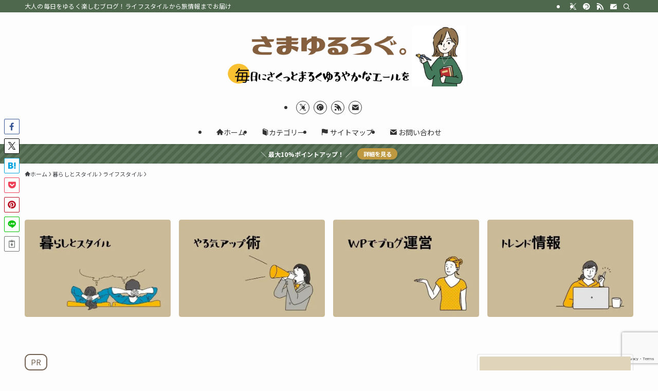

--- FILE ---
content_type: text/html; charset=UTF-8
request_url: https://sa-m-ael.com/declutter-room-step-by-step/
body_size: 73944
content:
<!DOCTYPE html>
<html lang="ja" data-loaded="false" data-scrolled="false" data-spmenu="closed">
<head>
<meta charset="utf-8">
<meta name="format-detection" content="telephone=no">
<meta http-equiv="X-UA-Compatible" content="IE=edge">
<meta name="viewport" content="width=device-width, viewport-fit=cover">
<title>物だらけの散らかった部屋の片付け手順！断捨離しても減った気がしない時のコツ＆捨てワザ</title>
<meta name='robots' content='max-image-preview:large' />
<link rel="alternate" type="application/rss+xml" title="さまゆるろぐ。 &raquo; フィード" href="https://sa-m-ael.com/feed/" />
<link rel="alternate" type="application/rss+xml" title="さまゆるろぐ。 &raquo; コメントフィード" href="https://sa-m-ael.com/comments/feed/" />

<!-- SEO SIMPLE PACK 3.6.2 -->
<meta name="description" content="散らかった部屋を片付ける手順を徹底解説！断捨離しても減った気がしない理由や、物だらけの部屋をスッキリさせるコツ＆捨てワザを紹介します。物だらけの散らかった部屋を片付ける手順とコツで、物が減った気がしない疲れる断捨離を卒業。">
<meta name="keywords" content="散らかった部屋 片付け 手順,物だらけの部屋 片付け,断捨離しても減った気がしない,片付けのコツ&amp;捨てワザ">
<link rel="canonical" href="https://sa-m-ael.com/declutter-room-step-by-step/">
<meta property="og:locale" content="ja_JP">
<meta property="og:type" content="article">
<meta property="og:image" content="https://sa-m-ael.com/wp-content/uploads/cleanup-katazuke-tejun.jpg">
<meta property="og:title" content="物だらけの散らかった部屋の片付け手順！断捨離しても減った気がしない時のコツ＆捨てワザ">
<meta property="og:description" content="散らかった部屋を片付ける手順を徹底解説！断捨離しても減った気がしない理由や、物だらけの部屋をスッキリさせるコツ＆捨てワザを紹介します。物だらけの散らかった部屋を片付ける手順とコツで、物が減った気がしない疲れる断捨離を卒業。">
<meta property="og:url" content="https://sa-m-ael.com/declutter-room-step-by-step/">
<meta property="og:site_name" content="さまゆるろぐ。">
<meta name="twitter:card" content="summary_large_image">
<meta name="twitter:site" content="yurukumaru">
<!-- Google Analytics (gtag.js) -->
<script async data-swldelayedjs="https://www.googletagmanager.com/gtag/js?id=UA-216506317-1" data-type="lazy" data-src="data:text/javascript;base64,"></script>
<script  data-swldelayedjs="[data-uri]"></script>
	<!-- / SEO SIMPLE PACK -->

<style id='wp-img-auto-sizes-contain-inline-css' type='text/css'>
img:is([sizes=auto i],[sizes^="auto," i]){contain-intrinsic-size:3000px 1500px}
/*# sourceURL=wp-img-auto-sizes-contain-inline-css */
</style>
<style id='wp-block-paragraph-inline-css' type='text/css'>
.is-small-text{font-size:.875em}.is-regular-text{font-size:1em}.is-large-text{font-size:2.25em}.is-larger-text{font-size:3em}.has-drop-cap:not(:focus):first-letter{float:left;font-size:8.4em;font-style:normal;font-weight:100;line-height:.68;margin:.05em .1em 0 0;text-transform:uppercase}body.rtl .has-drop-cap:not(:focus):first-letter{float:none;margin-left:.1em}p.has-drop-cap.has-background{overflow:hidden}:root :where(p.has-background){padding:1.25em 2.375em}:where(p.has-text-color:not(.has-link-color)) a{color:inherit}p.has-text-align-left[style*="writing-mode:vertical-lr"],p.has-text-align-right[style*="writing-mode:vertical-rl"]{rotate:180deg}
/*# sourceURL=https://sa-m-ael.com/wp-includes/blocks/paragraph/style.min.css */
</style>
<style id='wp-block-group-inline-css' type='text/css'>
.wp-block-group{box-sizing:border-box}:where(.wp-block-group.wp-block-group-is-layout-constrained){position:relative}
/*# sourceURL=https://sa-m-ael.com/wp-includes/blocks/group/style.min.css */
</style>
<style id='wp-block-list-inline-css' type='text/css'>
ol,ul{box-sizing:border-box}:root :where(.wp-block-list.has-background){padding:1.25em 2.375em}
/*# sourceURL=https://sa-m-ael.com/wp-includes/blocks/list/style.min.css */
</style>
<style id='wp-block-embed-inline-css' type='text/css'>
.wp-block-embed.alignleft,.wp-block-embed.alignright,.wp-block[data-align=left]>[data-type="core/embed"],.wp-block[data-align=right]>[data-type="core/embed"]{max-width:360px;width:100%}.wp-block-embed.alignleft .wp-block-embed__wrapper,.wp-block-embed.alignright .wp-block-embed__wrapper,.wp-block[data-align=left]>[data-type="core/embed"] .wp-block-embed__wrapper,.wp-block[data-align=right]>[data-type="core/embed"] .wp-block-embed__wrapper{min-width:280px}.wp-block-cover .wp-block-embed{min-height:240px;min-width:320px}.wp-block-embed{overflow-wrap:break-word}.wp-block-embed :where(figcaption){margin-bottom:1em;margin-top:.5em}.wp-block-embed iframe{max-width:100%}.wp-block-embed__wrapper{position:relative}.wp-embed-responsive .wp-has-aspect-ratio .wp-block-embed__wrapper:before{content:"";display:block;padding-top:50%}.wp-embed-responsive .wp-has-aspect-ratio iframe{bottom:0;height:100%;left:0;position:absolute;right:0;top:0;width:100%}.wp-embed-responsive .wp-embed-aspect-21-9 .wp-block-embed__wrapper:before{padding-top:42.85%}.wp-embed-responsive .wp-embed-aspect-18-9 .wp-block-embed__wrapper:before{padding-top:50%}.wp-embed-responsive .wp-embed-aspect-16-9 .wp-block-embed__wrapper:before{padding-top:56.25%}.wp-embed-responsive .wp-embed-aspect-4-3 .wp-block-embed__wrapper:before{padding-top:75%}.wp-embed-responsive .wp-embed-aspect-1-1 .wp-block-embed__wrapper:before{padding-top:100%}.wp-embed-responsive .wp-embed-aspect-9-16 .wp-block-embed__wrapper:before{padding-top:177.77%}.wp-embed-responsive .wp-embed-aspect-1-2 .wp-block-embed__wrapper:before{padding-top:200%}
/*# sourceURL=https://sa-m-ael.com/wp-includes/blocks/embed/style.min.css */
</style>
<style id='wp-block-heading-inline-css' type='text/css'>
h1:where(.wp-block-heading).has-background,h2:where(.wp-block-heading).has-background,h3:where(.wp-block-heading).has-background,h4:where(.wp-block-heading).has-background,h5:where(.wp-block-heading).has-background,h6:where(.wp-block-heading).has-background{padding:1.25em 2.375em}h1.has-text-align-left[style*=writing-mode]:where([style*=vertical-lr]),h1.has-text-align-right[style*=writing-mode]:where([style*=vertical-rl]),h2.has-text-align-left[style*=writing-mode]:where([style*=vertical-lr]),h2.has-text-align-right[style*=writing-mode]:where([style*=vertical-rl]),h3.has-text-align-left[style*=writing-mode]:where([style*=vertical-lr]),h3.has-text-align-right[style*=writing-mode]:where([style*=vertical-rl]),h4.has-text-align-left[style*=writing-mode]:where([style*=vertical-lr]),h4.has-text-align-right[style*=writing-mode]:where([style*=vertical-rl]),h5.has-text-align-left[style*=writing-mode]:where([style*=vertical-lr]),h5.has-text-align-right[style*=writing-mode]:where([style*=vertical-rl]),h6.has-text-align-left[style*=writing-mode]:where([style*=vertical-lr]),h6.has-text-align-right[style*=writing-mode]:where([style*=vertical-rl]){rotate:180deg}
/*# sourceURL=https://sa-m-ael.com/wp-includes/blocks/heading/style.min.css */
</style>
<style id='wp-block-spacer-inline-css' type='text/css'>
.wp-block-spacer{clear:both}
/*# sourceURL=https://sa-m-ael.com/wp-includes/blocks/spacer/style.min.css */
</style>
<style id='wp-block-image-inline-css' type='text/css'>
.wp-block-image>a,.wp-block-image>figure>a{display:inline-block}.wp-block-image img{box-sizing:border-box;height:auto;max-width:100%;vertical-align:bottom}@media not (prefers-reduced-motion){.wp-block-image img.hide{visibility:hidden}.wp-block-image img.show{animation:show-content-image .4s}}.wp-block-image[style*=border-radius] img,.wp-block-image[style*=border-radius]>a{border-radius:inherit}.wp-block-image.has-custom-border img{box-sizing:border-box}.wp-block-image.aligncenter{text-align:center}.wp-block-image.alignfull>a,.wp-block-image.alignwide>a{width:100%}.wp-block-image.alignfull img,.wp-block-image.alignwide img{height:auto;width:100%}.wp-block-image .aligncenter,.wp-block-image .alignleft,.wp-block-image .alignright,.wp-block-image.aligncenter,.wp-block-image.alignleft,.wp-block-image.alignright{display:table}.wp-block-image .aligncenter>figcaption,.wp-block-image .alignleft>figcaption,.wp-block-image .alignright>figcaption,.wp-block-image.aligncenter>figcaption,.wp-block-image.alignleft>figcaption,.wp-block-image.alignright>figcaption{caption-side:bottom;display:table-caption}.wp-block-image .alignleft{float:left;margin:.5em 1em .5em 0}.wp-block-image .alignright{float:right;margin:.5em 0 .5em 1em}.wp-block-image .aligncenter{margin-left:auto;margin-right:auto}.wp-block-image :where(figcaption){margin-bottom:1em;margin-top:.5em}.wp-block-image.is-style-circle-mask img{border-radius:9999px}@supports ((-webkit-mask-image:none) or (mask-image:none)) or (-webkit-mask-image:none){.wp-block-image.is-style-circle-mask img{border-radius:0;-webkit-mask-image:url('data:image/svg+xml;utf8,<svg viewBox="0 0 100 100" xmlns="http://www.w3.org/2000/svg"><circle cx="50" cy="50" r="50"/></svg>');mask-image:url('data:image/svg+xml;utf8,<svg viewBox="0 0 100 100" xmlns="http://www.w3.org/2000/svg"><circle cx="50" cy="50" r="50"/></svg>');mask-mode:alpha;-webkit-mask-position:center;mask-position:center;-webkit-mask-repeat:no-repeat;mask-repeat:no-repeat;-webkit-mask-size:contain;mask-size:contain}}:root :where(.wp-block-image.is-style-rounded img,.wp-block-image .is-style-rounded img){border-radius:9999px}.wp-block-image figure{margin:0}.wp-lightbox-container{display:flex;flex-direction:column;position:relative}.wp-lightbox-container img{cursor:zoom-in}.wp-lightbox-container img:hover+button{opacity:1}.wp-lightbox-container button{align-items:center;backdrop-filter:blur(16px) saturate(180%);background-color:#5a5a5a40;border:none;border-radius:4px;cursor:zoom-in;display:flex;height:20px;justify-content:center;opacity:0;padding:0;position:absolute;right:16px;text-align:center;top:16px;width:20px;z-index:100}@media not (prefers-reduced-motion){.wp-lightbox-container button{transition:opacity .2s ease}}.wp-lightbox-container button:focus-visible{outline:3px auto #5a5a5a40;outline:3px auto -webkit-focus-ring-color;outline-offset:3px}.wp-lightbox-container button:hover{cursor:pointer;opacity:1}.wp-lightbox-container button:focus{opacity:1}.wp-lightbox-container button:focus,.wp-lightbox-container button:hover,.wp-lightbox-container button:not(:hover):not(:active):not(.has-background){background-color:#5a5a5a40;border:none}.wp-lightbox-overlay{box-sizing:border-box;cursor:zoom-out;height:100vh;left:0;overflow:hidden;position:fixed;top:0;visibility:hidden;width:100%;z-index:100000}.wp-lightbox-overlay .close-button{align-items:center;cursor:pointer;display:flex;justify-content:center;min-height:40px;min-width:40px;padding:0;position:absolute;right:calc(env(safe-area-inset-right) + 16px);top:calc(env(safe-area-inset-top) + 16px);z-index:5000000}.wp-lightbox-overlay .close-button:focus,.wp-lightbox-overlay .close-button:hover,.wp-lightbox-overlay .close-button:not(:hover):not(:active):not(.has-background){background:none;border:none}.wp-lightbox-overlay .lightbox-image-container{height:var(--wp--lightbox-container-height);left:50%;overflow:hidden;position:absolute;top:50%;transform:translate(-50%,-50%);transform-origin:top left;width:var(--wp--lightbox-container-width);z-index:9999999999}.wp-lightbox-overlay .wp-block-image{align-items:center;box-sizing:border-box;display:flex;height:100%;justify-content:center;margin:0;position:relative;transform-origin:0 0;width:100%;z-index:3000000}.wp-lightbox-overlay .wp-block-image img{height:var(--wp--lightbox-image-height);min-height:var(--wp--lightbox-image-height);min-width:var(--wp--lightbox-image-width);width:var(--wp--lightbox-image-width)}.wp-lightbox-overlay .wp-block-image figcaption{display:none}.wp-lightbox-overlay button{background:none;border:none}.wp-lightbox-overlay .scrim{background-color:#fff;height:100%;opacity:.9;position:absolute;width:100%;z-index:2000000}.wp-lightbox-overlay.active{visibility:visible}@media not (prefers-reduced-motion){.wp-lightbox-overlay.active{animation:turn-on-visibility .25s both}.wp-lightbox-overlay.active img{animation:turn-on-visibility .35s both}.wp-lightbox-overlay.show-closing-animation:not(.active){animation:turn-off-visibility .35s both}.wp-lightbox-overlay.show-closing-animation:not(.active) img{animation:turn-off-visibility .25s both}.wp-lightbox-overlay.zoom.active{animation:none;opacity:1;visibility:visible}.wp-lightbox-overlay.zoom.active .lightbox-image-container{animation:lightbox-zoom-in .4s}.wp-lightbox-overlay.zoom.active .lightbox-image-container img{animation:none}.wp-lightbox-overlay.zoom.active .scrim{animation:turn-on-visibility .4s forwards}.wp-lightbox-overlay.zoom.show-closing-animation:not(.active){animation:none}.wp-lightbox-overlay.zoom.show-closing-animation:not(.active) .lightbox-image-container{animation:lightbox-zoom-out .4s}.wp-lightbox-overlay.zoom.show-closing-animation:not(.active) .lightbox-image-container img{animation:none}.wp-lightbox-overlay.zoom.show-closing-animation:not(.active) .scrim{animation:turn-off-visibility .4s forwards}}@keyframes show-content-image{0%{visibility:hidden}99%{visibility:hidden}to{visibility:visible}}@keyframes turn-on-visibility{0%{opacity:0}to{opacity:1}}@keyframes turn-off-visibility{0%{opacity:1;visibility:visible}99%{opacity:0;visibility:visible}to{opacity:0;visibility:hidden}}@keyframes lightbox-zoom-in{0%{transform:translate(calc((-100vw + var(--wp--lightbox-scrollbar-width))/2 + var(--wp--lightbox-initial-left-position)),calc(-50vh + var(--wp--lightbox-initial-top-position))) scale(var(--wp--lightbox-scale))}to{transform:translate(-50%,-50%) scale(1)}}@keyframes lightbox-zoom-out{0%{transform:translate(-50%,-50%) scale(1);visibility:visible}99%{visibility:visible}to{transform:translate(calc((-100vw + var(--wp--lightbox-scrollbar-width))/2 + var(--wp--lightbox-initial-left-position)),calc(-50vh + var(--wp--lightbox-initial-top-position))) scale(var(--wp--lightbox-scale));visibility:hidden}}
/*# sourceURL=https://sa-m-ael.com/wp-includes/blocks/image/style.min.css */
</style>
<style id='wp-block-quote-inline-css' type='text/css'>
.wp-block-quote{box-sizing:border-box;overflow-wrap:break-word}.wp-block-quote.is-large:where(:not(.is-style-plain)),.wp-block-quote.is-style-large:where(:not(.is-style-plain)){margin-bottom:1em;padding:0 1em}.wp-block-quote.is-large:where(:not(.is-style-plain)) p,.wp-block-quote.is-style-large:where(:not(.is-style-plain)) p{font-size:1.5em;font-style:italic;line-height:1.6}.wp-block-quote.is-large:where(:not(.is-style-plain)) cite,.wp-block-quote.is-large:where(:not(.is-style-plain)) footer,.wp-block-quote.is-style-large:where(:not(.is-style-plain)) cite,.wp-block-quote.is-style-large:where(:not(.is-style-plain)) footer{font-size:1.125em;text-align:right}.wp-block-quote>cite{display:block}
/*# sourceURL=https://sa-m-ael.com/wp-includes/blocks/quote/style.min.css */
</style>
<style id='wp-block-columns-inline-css' type='text/css'>
.wp-block-columns{box-sizing:border-box;display:flex;flex-wrap:wrap!important}@media (min-width:782px){.wp-block-columns{flex-wrap:nowrap!important}}.wp-block-columns{align-items:normal!important}.wp-block-columns.are-vertically-aligned-top{align-items:flex-start}.wp-block-columns.are-vertically-aligned-center{align-items:center}.wp-block-columns.are-vertically-aligned-bottom{align-items:flex-end}@media (max-width:781px){.wp-block-columns:not(.is-not-stacked-on-mobile)>.wp-block-column{flex-basis:100%!important}}@media (min-width:782px){.wp-block-columns:not(.is-not-stacked-on-mobile)>.wp-block-column{flex-basis:0;flex-grow:1}.wp-block-columns:not(.is-not-stacked-on-mobile)>.wp-block-column[style*=flex-basis]{flex-grow:0}}.wp-block-columns.is-not-stacked-on-mobile{flex-wrap:nowrap!important}.wp-block-columns.is-not-stacked-on-mobile>.wp-block-column{flex-basis:0;flex-grow:1}.wp-block-columns.is-not-stacked-on-mobile>.wp-block-column[style*=flex-basis]{flex-grow:0}:where(.wp-block-columns){margin-bottom:1.75em}:where(.wp-block-columns.has-background){padding:1.25em 2.375em}.wp-block-column{flex-grow:1;min-width:0;overflow-wrap:break-word;word-break:break-word}.wp-block-column.is-vertically-aligned-top{align-self:flex-start}.wp-block-column.is-vertically-aligned-center{align-self:center}.wp-block-column.is-vertically-aligned-bottom{align-self:flex-end}.wp-block-column.is-vertically-aligned-stretch{align-self:stretch}.wp-block-column.is-vertically-aligned-bottom,.wp-block-column.is-vertically-aligned-center,.wp-block-column.is-vertically-aligned-top{width:100%}
/*# sourceURL=https://sa-m-ael.com/wp-includes/blocks/columns/style.min.css */
</style>
<style id='wp-block-search-inline-css' type='text/css'>
.wp-block-search__button{margin-left:10px;word-break:normal}.wp-block-search__button.has-icon{line-height:0}.wp-block-search__button svg{height:1.25em;min-height:24px;min-width:24px;width:1.25em;fill:currentColor;vertical-align:text-bottom}:where(.wp-block-search__button){border:1px solid #ccc;padding:6px 10px}.wp-block-search__inside-wrapper{display:flex;flex:auto;flex-wrap:nowrap;max-width:100%}.wp-block-search__label{width:100%}.wp-block-search.wp-block-search__button-only .wp-block-search__button{box-sizing:border-box;display:flex;flex-shrink:0;justify-content:center;margin-left:0;max-width:100%}.wp-block-search.wp-block-search__button-only .wp-block-search__inside-wrapper{min-width:0!important;transition-property:width}.wp-block-search.wp-block-search__button-only .wp-block-search__input{flex-basis:100%;transition-duration:.3s}.wp-block-search.wp-block-search__button-only.wp-block-search__searchfield-hidden,.wp-block-search.wp-block-search__button-only.wp-block-search__searchfield-hidden .wp-block-search__inside-wrapper{overflow:hidden}.wp-block-search.wp-block-search__button-only.wp-block-search__searchfield-hidden .wp-block-search__input{border-left-width:0!important;border-right-width:0!important;flex-basis:0;flex-grow:0;margin:0;min-width:0!important;padding-left:0!important;padding-right:0!important;width:0!important}:where(.wp-block-search__input){appearance:none;border:1px solid #949494;flex-grow:1;font-family:inherit;font-size:inherit;font-style:inherit;font-weight:inherit;letter-spacing:inherit;line-height:inherit;margin-left:0;margin-right:0;min-width:3rem;padding:8px;text-decoration:unset!important;text-transform:inherit}:where(.wp-block-search__button-inside .wp-block-search__inside-wrapper){background-color:#fff;border:1px solid #949494;box-sizing:border-box;padding:4px}:where(.wp-block-search__button-inside .wp-block-search__inside-wrapper) .wp-block-search__input{border:none;border-radius:0;padding:0 4px}:where(.wp-block-search__button-inside .wp-block-search__inside-wrapper) .wp-block-search__input:focus{outline:none}:where(.wp-block-search__button-inside .wp-block-search__inside-wrapper) :where(.wp-block-search__button){padding:4px 8px}.wp-block-search.aligncenter .wp-block-search__inside-wrapper{margin:auto}.wp-block[data-align=right] .wp-block-search.wp-block-search__button-only .wp-block-search__inside-wrapper{float:right}
/*# sourceURL=https://sa-m-ael.com/wp-includes/blocks/search/style.min.css */
</style>
<style id='wp-block-library-inline-css' type='text/css'>
:root{--wp-block-synced-color:#7a00df;--wp-block-synced-color--rgb:122,0,223;--wp-bound-block-color:var(--wp-block-synced-color);--wp-editor-canvas-background:#ddd;--wp-admin-theme-color:#007cba;--wp-admin-theme-color--rgb:0,124,186;--wp-admin-theme-color-darker-10:#006ba1;--wp-admin-theme-color-darker-10--rgb:0,107,160.5;--wp-admin-theme-color-darker-20:#005a87;--wp-admin-theme-color-darker-20--rgb:0,90,135;--wp-admin-border-width-focus:2px}@media (min-resolution:192dpi){:root{--wp-admin-border-width-focus:1.5px}}.wp-element-button{cursor:pointer}:root .has-very-light-gray-background-color{background-color:#eee}:root .has-very-dark-gray-background-color{background-color:#313131}:root .has-very-light-gray-color{color:#eee}:root .has-very-dark-gray-color{color:#313131}:root .has-vivid-green-cyan-to-vivid-cyan-blue-gradient-background{background:linear-gradient(135deg,#00d084,#0693e3)}:root .has-purple-crush-gradient-background{background:linear-gradient(135deg,#34e2e4,#4721fb 50%,#ab1dfe)}:root .has-hazy-dawn-gradient-background{background:linear-gradient(135deg,#faaca8,#dad0ec)}:root .has-subdued-olive-gradient-background{background:linear-gradient(135deg,#fafae1,#67a671)}:root .has-atomic-cream-gradient-background{background:linear-gradient(135deg,#fdd79a,#004a59)}:root .has-nightshade-gradient-background{background:linear-gradient(135deg,#330968,#31cdcf)}:root .has-midnight-gradient-background{background:linear-gradient(135deg,#020381,#2874fc)}:root{--wp--preset--font-size--normal:16px;--wp--preset--font-size--huge:42px}.has-regular-font-size{font-size:1em}.has-larger-font-size{font-size:2.625em}.has-normal-font-size{font-size:var(--wp--preset--font-size--normal)}.has-huge-font-size{font-size:var(--wp--preset--font-size--huge)}.has-text-align-center{text-align:center}.has-text-align-left{text-align:left}.has-text-align-right{text-align:right}.has-fit-text{white-space:nowrap!important}#end-resizable-editor-section{display:none}.aligncenter{clear:both}.items-justified-left{justify-content:flex-start}.items-justified-center{justify-content:center}.items-justified-right{justify-content:flex-end}.items-justified-space-between{justify-content:space-between}.screen-reader-text{border:0;clip-path:inset(50%);height:1px;margin:-1px;overflow:hidden;padding:0;position:absolute;width:1px;word-wrap:normal!important}.screen-reader-text:focus{background-color:#ddd;clip-path:none;color:#444;display:block;font-size:1em;height:auto;left:5px;line-height:normal;padding:15px 23px 14px;text-decoration:none;top:5px;width:auto;z-index:100000}html :where(.has-border-color){border-style:solid}html :where([style*=border-top-color]){border-top-style:solid}html :where([style*=border-right-color]){border-right-style:solid}html :where([style*=border-bottom-color]){border-bottom-style:solid}html :where([style*=border-left-color]){border-left-style:solid}html :where([style*=border-width]){border-style:solid}html :where([style*=border-top-width]){border-top-style:solid}html :where([style*=border-right-width]){border-right-style:solid}html :where([style*=border-bottom-width]){border-bottom-style:solid}html :where([style*=border-left-width]){border-left-style:solid}html :where(img[class*=wp-image-]){height:auto;max-width:100%}:where(figure){margin:0 0 1em}html :where(.is-position-sticky){--wp-admin--admin-bar--position-offset:var(--wp-admin--admin-bar--height,0px)}@media screen and (max-width:600px){html :where(.is-position-sticky){--wp-admin--admin-bar--position-offset:0px}}

/*# sourceURL=wp-block-library-inline-css */
</style><style id='global-styles-inline-css' type='text/css'>
:root{--wp--preset--aspect-ratio--square: 1;--wp--preset--aspect-ratio--4-3: 4/3;--wp--preset--aspect-ratio--3-4: 3/4;--wp--preset--aspect-ratio--3-2: 3/2;--wp--preset--aspect-ratio--2-3: 2/3;--wp--preset--aspect-ratio--16-9: 16/9;--wp--preset--aspect-ratio--9-16: 9/16;--wp--preset--color--black: #000;--wp--preset--color--cyan-bluish-gray: #abb8c3;--wp--preset--color--white: #fff;--wp--preset--color--pale-pink: #f78da7;--wp--preset--color--vivid-red: #cf2e2e;--wp--preset--color--luminous-vivid-orange: #ff6900;--wp--preset--color--luminous-vivid-amber: #fcb900;--wp--preset--color--light-green-cyan: #7bdcb5;--wp--preset--color--vivid-green-cyan: #00d084;--wp--preset--color--pale-cyan-blue: #8ed1fc;--wp--preset--color--vivid-cyan-blue: #0693e3;--wp--preset--color--vivid-purple: #9b51e0;--wp--preset--color--swl-main: var(--color_main);--wp--preset--color--swl-main-thin: var(--color_main_thin);--wp--preset--color--swl-gray: var(--color_gray);--wp--preset--color--swl-deep-01: var(--color_deep01);--wp--preset--color--swl-deep-02: var(--color_deep02);--wp--preset--color--swl-deep-03: var(--color_deep03);--wp--preset--color--swl-deep-04: var(--color_deep04);--wp--preset--color--swl-pale-01: var(--color_pale01);--wp--preset--color--swl-pale-02: var(--color_pale02);--wp--preset--color--swl-pale-03: var(--color_pale03);--wp--preset--color--swl-pale-04: var(--color_pale04);--wp--preset--gradient--vivid-cyan-blue-to-vivid-purple: linear-gradient(135deg,rgb(6,147,227) 0%,rgb(155,81,224) 100%);--wp--preset--gradient--light-green-cyan-to-vivid-green-cyan: linear-gradient(135deg,rgb(122,220,180) 0%,rgb(0,208,130) 100%);--wp--preset--gradient--luminous-vivid-amber-to-luminous-vivid-orange: linear-gradient(135deg,rgb(252,185,0) 0%,rgb(255,105,0) 100%);--wp--preset--gradient--luminous-vivid-orange-to-vivid-red: linear-gradient(135deg,rgb(255,105,0) 0%,rgb(207,46,46) 100%);--wp--preset--gradient--very-light-gray-to-cyan-bluish-gray: linear-gradient(135deg,rgb(238,238,238) 0%,rgb(169,184,195) 100%);--wp--preset--gradient--cool-to-warm-spectrum: linear-gradient(135deg,rgb(74,234,220) 0%,rgb(151,120,209) 20%,rgb(207,42,186) 40%,rgb(238,44,130) 60%,rgb(251,105,98) 80%,rgb(254,248,76) 100%);--wp--preset--gradient--blush-light-purple: linear-gradient(135deg,rgb(255,206,236) 0%,rgb(152,150,240) 100%);--wp--preset--gradient--blush-bordeaux: linear-gradient(135deg,rgb(254,205,165) 0%,rgb(254,45,45) 50%,rgb(107,0,62) 100%);--wp--preset--gradient--luminous-dusk: linear-gradient(135deg,rgb(255,203,112) 0%,rgb(199,81,192) 50%,rgb(65,88,208) 100%);--wp--preset--gradient--pale-ocean: linear-gradient(135deg,rgb(255,245,203) 0%,rgb(182,227,212) 50%,rgb(51,167,181) 100%);--wp--preset--gradient--electric-grass: linear-gradient(135deg,rgb(202,248,128) 0%,rgb(113,206,126) 100%);--wp--preset--gradient--midnight: linear-gradient(135deg,rgb(2,3,129) 0%,rgb(40,116,252) 100%);--wp--preset--font-size--small: 0.9em;--wp--preset--font-size--medium: 1.1em;--wp--preset--font-size--large: 1.25em;--wp--preset--font-size--x-large: 42px;--wp--preset--font-size--xs: 0.75em;--wp--preset--font-size--huge: 1.6em;--wp--preset--spacing--20: 0.44rem;--wp--preset--spacing--30: 0.67rem;--wp--preset--spacing--40: 1rem;--wp--preset--spacing--50: 1.5rem;--wp--preset--spacing--60: 2.25rem;--wp--preset--spacing--70: 3.38rem;--wp--preset--spacing--80: 5.06rem;--wp--preset--shadow--natural: 6px 6px 9px rgba(0, 0, 0, 0.2);--wp--preset--shadow--deep: 12px 12px 50px rgba(0, 0, 0, 0.4);--wp--preset--shadow--sharp: 6px 6px 0px rgba(0, 0, 0, 0.2);--wp--preset--shadow--outlined: 6px 6px 0px -3px rgb(255, 255, 255), 6px 6px rgb(0, 0, 0);--wp--preset--shadow--crisp: 6px 6px 0px rgb(0, 0, 0);}:where(.is-layout-flex){gap: 0.5em;}:where(.is-layout-grid){gap: 0.5em;}body .is-layout-flex{display: flex;}.is-layout-flex{flex-wrap: wrap;align-items: center;}.is-layout-flex > :is(*, div){margin: 0;}body .is-layout-grid{display: grid;}.is-layout-grid > :is(*, div){margin: 0;}:where(.wp-block-columns.is-layout-flex){gap: 2em;}:where(.wp-block-columns.is-layout-grid){gap: 2em;}:where(.wp-block-post-template.is-layout-flex){gap: 1.25em;}:where(.wp-block-post-template.is-layout-grid){gap: 1.25em;}.has-black-color{color: var(--wp--preset--color--black) !important;}.has-cyan-bluish-gray-color{color: var(--wp--preset--color--cyan-bluish-gray) !important;}.has-white-color{color: var(--wp--preset--color--white) !important;}.has-pale-pink-color{color: var(--wp--preset--color--pale-pink) !important;}.has-vivid-red-color{color: var(--wp--preset--color--vivid-red) !important;}.has-luminous-vivid-orange-color{color: var(--wp--preset--color--luminous-vivid-orange) !important;}.has-luminous-vivid-amber-color{color: var(--wp--preset--color--luminous-vivid-amber) !important;}.has-light-green-cyan-color{color: var(--wp--preset--color--light-green-cyan) !important;}.has-vivid-green-cyan-color{color: var(--wp--preset--color--vivid-green-cyan) !important;}.has-pale-cyan-blue-color{color: var(--wp--preset--color--pale-cyan-blue) !important;}.has-vivid-cyan-blue-color{color: var(--wp--preset--color--vivid-cyan-blue) !important;}.has-vivid-purple-color{color: var(--wp--preset--color--vivid-purple) !important;}.has-black-background-color{background-color: var(--wp--preset--color--black) !important;}.has-cyan-bluish-gray-background-color{background-color: var(--wp--preset--color--cyan-bluish-gray) !important;}.has-white-background-color{background-color: var(--wp--preset--color--white) !important;}.has-pale-pink-background-color{background-color: var(--wp--preset--color--pale-pink) !important;}.has-vivid-red-background-color{background-color: var(--wp--preset--color--vivid-red) !important;}.has-luminous-vivid-orange-background-color{background-color: var(--wp--preset--color--luminous-vivid-orange) !important;}.has-luminous-vivid-amber-background-color{background-color: var(--wp--preset--color--luminous-vivid-amber) !important;}.has-light-green-cyan-background-color{background-color: var(--wp--preset--color--light-green-cyan) !important;}.has-vivid-green-cyan-background-color{background-color: var(--wp--preset--color--vivid-green-cyan) !important;}.has-pale-cyan-blue-background-color{background-color: var(--wp--preset--color--pale-cyan-blue) !important;}.has-vivid-cyan-blue-background-color{background-color: var(--wp--preset--color--vivid-cyan-blue) !important;}.has-vivid-purple-background-color{background-color: var(--wp--preset--color--vivid-purple) !important;}.has-black-border-color{border-color: var(--wp--preset--color--black) !important;}.has-cyan-bluish-gray-border-color{border-color: var(--wp--preset--color--cyan-bluish-gray) !important;}.has-white-border-color{border-color: var(--wp--preset--color--white) !important;}.has-pale-pink-border-color{border-color: var(--wp--preset--color--pale-pink) !important;}.has-vivid-red-border-color{border-color: var(--wp--preset--color--vivid-red) !important;}.has-luminous-vivid-orange-border-color{border-color: var(--wp--preset--color--luminous-vivid-orange) !important;}.has-luminous-vivid-amber-border-color{border-color: var(--wp--preset--color--luminous-vivid-amber) !important;}.has-light-green-cyan-border-color{border-color: var(--wp--preset--color--light-green-cyan) !important;}.has-vivid-green-cyan-border-color{border-color: var(--wp--preset--color--vivid-green-cyan) !important;}.has-pale-cyan-blue-border-color{border-color: var(--wp--preset--color--pale-cyan-blue) !important;}.has-vivid-cyan-blue-border-color{border-color: var(--wp--preset--color--vivid-cyan-blue) !important;}.has-vivid-purple-border-color{border-color: var(--wp--preset--color--vivid-purple) !important;}.has-vivid-cyan-blue-to-vivid-purple-gradient-background{background: var(--wp--preset--gradient--vivid-cyan-blue-to-vivid-purple) !important;}.has-light-green-cyan-to-vivid-green-cyan-gradient-background{background: var(--wp--preset--gradient--light-green-cyan-to-vivid-green-cyan) !important;}.has-luminous-vivid-amber-to-luminous-vivid-orange-gradient-background{background: var(--wp--preset--gradient--luminous-vivid-amber-to-luminous-vivid-orange) !important;}.has-luminous-vivid-orange-to-vivid-red-gradient-background{background: var(--wp--preset--gradient--luminous-vivid-orange-to-vivid-red) !important;}.has-very-light-gray-to-cyan-bluish-gray-gradient-background{background: var(--wp--preset--gradient--very-light-gray-to-cyan-bluish-gray) !important;}.has-cool-to-warm-spectrum-gradient-background{background: var(--wp--preset--gradient--cool-to-warm-spectrum) !important;}.has-blush-light-purple-gradient-background{background: var(--wp--preset--gradient--blush-light-purple) !important;}.has-blush-bordeaux-gradient-background{background: var(--wp--preset--gradient--blush-bordeaux) !important;}.has-luminous-dusk-gradient-background{background: var(--wp--preset--gradient--luminous-dusk) !important;}.has-pale-ocean-gradient-background{background: var(--wp--preset--gradient--pale-ocean) !important;}.has-electric-grass-gradient-background{background: var(--wp--preset--gradient--electric-grass) !important;}.has-midnight-gradient-background{background: var(--wp--preset--gradient--midnight) !important;}.has-small-font-size{font-size: var(--wp--preset--font-size--small) !important;}.has-medium-font-size{font-size: var(--wp--preset--font-size--medium) !important;}.has-large-font-size{font-size: var(--wp--preset--font-size--large) !important;}.has-x-large-font-size{font-size: var(--wp--preset--font-size--x-large) !important;}
:where(.wp-block-columns.is-layout-flex){gap: 2em;}:where(.wp-block-columns.is-layout-grid){gap: 2em;}
/*# sourceURL=global-styles-inline-css */
</style>

<link rel='stylesheet' id='swell-icons-css' href='https://sa-m-ael.com/wp-content/themes/swell/build/css/swell-icons.css' type='text/css' media='all' />
<style id='main_style-inline-css' type='text/css'>
.c-infoBar__btn,.is-style-btn_shiny a{overflow:hidden;position:relative;transition:opacity .25s,-webkit-transform .25s;transition:opacity .25s,transform .25s;transition:opacity .25s,transform .25s,-webkit-transform .25s;z-index:0}.c-infoBar__btn:before,.is-style-btn_shiny a:before{background-image:linear-gradient(90deg,hsla(0,0%,100%,0),hsla(0,0%,100%,.6) 80%,hsla(0,0%,100%,0));content:"";height:200px;left:-120px;position:absolute;top:50%;-webkit-transform:translateY(-50%) rotate(25deg);transform:translateY(-50%) rotate(25deg);width:80px}.c-infoBar__btn:after,.is-style-btn_shiny a:after{-webkit-animation-duration:3s;animation-duration:3s;-webkit-animation-iteration-count:infinite;animation-iteration-count:infinite;-webkit-animation-name:shiny_btn;animation-name:shiny_btn;-webkit-animation-timing-function:ease-in-out;animation-timing-function:ease-in-out;background-image:linear-gradient(100deg,hsla(0,0%,100%,0),#fff);content:"";height:100%;left:-100px;position:absolute;top:0;width:50px}.c-infoBar__btn:hover,.is-style-btn_shiny a:hover{-webkit-transform:translateY(2px);transform:translateY(2px)}.c-infoBar__btn:hover:before,.is-style-btn_shiny a:hover:before{left:110%;transition:.25s ease-in-out}.c-infoBar__btn:hover:after,.is-style-btn_shiny a:hover:after{-webkit-animation:none;animation:none}#fix_bottom_menu:before,.c-infoBar:before,.c-mvBtn__btn:before,.l-fixHeader:before,.p-spMenu__inner:before,[data-type=type1] .p-blogCard__inner:before{content:"";height:100%;left:0;position:absolute;top:0;width:100%;z-index:0}.wp-block-image.is-style-shadow img,.wp-block-video.is-style-shadow video,img.shadow{box-shadow:0 2px 8px rgba(0,0,0,.1),0 4px 8px -4px rgba(0,0,0,.2)}.w-pageTop,.w-singleBottom,.w-singleTop{margin:2em 0}.c-categoryList:before,.c-tagList:before,.c-taxList:before,code.dir_name:before,code.file_name:before{-webkit-font-smoothing:antialiased;-moz-osx-font-smoothing:grayscale;font-family:icomoon!important;font-style:normal;font-variant:normal;font-weight:400;line-height:1;text-transform:none}.c-categoryList__separation:after,.p-breadcrumb__item:after{background-color:currentcolor;-webkit-clip-path:polygon(45% 9%,75% 51%,45% 90%,30% 90%,60% 50%,30% 10%);clip-path:polygon(45% 9%,75% 51%,45% 90%,30% 90%,60% 50%,30% 10%);content:"";display:block;height:10px;margin:0;opacity:.8;width:10px}@-webkit-keyframes flash{0%{opacity:.6}to{opacity:1}}@keyframes flash{0%{opacity:.6}to{opacity:1}}@-webkit-keyframes FadeIn{to{opacity:1}}@keyframes FadeIn{to{opacity:1}}@-webkit-keyframes FadeInFromX{to{opacity:1;-webkit-transform:translateX(0);transform:translateX(0)}}@keyframes FadeInFromX{to{opacity:1;-webkit-transform:translateX(0);transform:translateX(0)}}@-webkit-keyframes FadeInFromY{to{opacity:1;-webkit-transform:translateY(0);transform:translateY(0)}}@keyframes FadeInFromY{to{opacity:1;-webkit-transform:translateY(0);transform:translateY(0)}}@-webkit-keyframes flowing_text{to{-webkit-transform:translateX(-100%);transform:translateX(-100%)}}@keyframes flowing_text{to{-webkit-transform:translateX(-100%);transform:translateX(-100%)}}@-webkit-keyframes shiny_btn{0%{opacity:0;-webkit-transform:scale(0) rotate(25deg);transform:scale(0) rotate(25deg)}84%{opacity:0;-webkit-transform:scale(0) rotate(25deg);transform:scale(0) rotate(25deg)}85%{opacity:.9;-webkit-transform:scale(1) rotate(25deg);transform:scale(1) rotate(25deg)}to{opacity:0;-webkit-transform:scale(50) rotate(25deg);transform:scale(50) rotate(25deg)}}@keyframes shiny_btn{0%{opacity:0;-webkit-transform:scale(0) rotate(25deg);transform:scale(0) rotate(25deg)}84%{opacity:0;-webkit-transform:scale(0) rotate(25deg);transform:scale(0) rotate(25deg)}85%{opacity:.9;-webkit-transform:scale(1) rotate(25deg);transform:scale(1) rotate(25deg)}to{opacity:0;-webkit-transform:scale(50) rotate(25deg);transform:scale(50) rotate(25deg)}}@-webkit-keyframes leftToRight{0%{-webkit-transform:scale(1.1) translateX(-1%);transform:scale(1.1) translateX(-1%)}to{-webkit-transform:scale(1.1) translateX(1%);transform:scale(1.1) translateX(1%)}}@keyframes leftToRight{0%{-webkit-transform:scale(1.1) translateX(-1%);transform:scale(1.1) translateX(-1%)}to{-webkit-transform:scale(1.1) translateX(1%);transform:scale(1.1) translateX(1%)}}@-webkit-keyframes zoomUp{0%{-webkit-transform:scale(1);transform:scale(1)}to{-webkit-transform:scale(1.1);transform:scale(1.1)}}@keyframes zoomUp{0%{-webkit-transform:scale(1);transform:scale(1)}to{-webkit-transform:scale(1.1);transform:scale(1.1)}}@-webkit-keyframes FloatVertical{0%{-webkit-transform:translate3d(0,4px,0);transform:translate3d(0,4px,0)}50%{-webkit-transform:translate3d(0,-4px,0);transform:translate3d(0,-4px,0)}to{-webkit-transform:translate3d(0,4px,0);transform:translate3d(0,4px,0)}}@keyframes FloatVertical{0%{-webkit-transform:translate3d(0,4px,0);transform:translate3d(0,4px,0)}50%{-webkit-transform:translate3d(0,-4px,0);transform:translate3d(0,-4px,0)}to{-webkit-transform:translate3d(0,4px,0);transform:translate3d(0,4px,0)}}@-webkit-keyframes FloatHorizontal{0%{-webkit-transform:translate3d(4px,0,0);transform:translate3d(4px,0,0)}50%{-webkit-transform:translate3d(-4px,0,0);transform:translate3d(-4px,0,0)}to{-webkit-transform:translate3d(4px,0,0);transform:translate3d(4px,0,0)}}@keyframes FloatHorizontal{0%{-webkit-transform:translate3d(4px,0,0);transform:translate3d(4px,0,0)}50%{-webkit-transform:translate3d(-4px,0,0);transform:translate3d(-4px,0,0)}to{-webkit-transform:translate3d(4px,0,0);transform:translate3d(4px,0,0)}}:root{--color_border:hsla(0,0%,78%,.5);--color_gray:hsla(0,0%,78%,.15);--swl-color_hov_gray:rgba(3,2,2,.05);--swl-color_shadow:rgba(0,0,0,.12);--swl-fz--root:3.6vw;--swl-fz--side:var(--swl-fz--root);--swl-block-margin:2em;--swl-sidebar_width:280px;--swl-sidebar_margin:24px;--swl-pad_post_content:0px;--swl-pad_container:4vw;--swl-h2-margin--x:-2vw;--swl-box_shadow:0 2px 4px rgba(0,0,0,.05),0 4px 4px -4px rgba(0,0,0,.1);--swl-img_shadow:0 2px 8px rgba(0,0,0,.1),0 4px 8px -4px rgba(0,0,0,.2);--swl-btn_shadow:0 2px 2px rgba(0,0,0,.1),0 4px 8px -4px rgba(0,0,0,.2);--swl-text_color--black:#333;--swl-text_color--white:#fff;--swl-fz--xs:.75em;--swl-fz--small:.9em;--swl-fz--normal:1rem;--swl-fz--medium:1.1em;--swl-fz--large:1.25em;--swl-fz--huge:1.6em;--swl-list-padding--left:1.5em;--swl-list-padding--has_bg:1em 1em 1em 1.75em}html{font-size:var(--swl-fz--root)}.c-plainBtn{-webkit-appearance:none;-o-appearance:none;appearance:none;background-color:transparent;border:none;box-shadow:none}*,.c-plainBtn{margin:0;padding:0}*{box-sizing:border-box;font-family:inherit;font-size:inherit;line-height:inherit}:after,:before{box-sizing:inherit;text-decoration:inherit;vertical-align:inherit}b,strong{font-weight:700}sub,sup{font-size:smaller}ruby>rt{font-size:50%}main{display:block}:where(ol:not([type])),:where(ul:not([type])){list-style:none}blockquote,q{quotes:none}blockquote:after,blockquote:before,q:after,q:before{content:none}table{border-collapse:collapse;border-spacing:0}td,th{word-break:break-all}img{border-style:none;height:auto;max-width:100%}video{outline:none}code,pre{-moz-tab-size:4;-o-tab-size:4;tab-size:4}svg:not([fill]){fill:currentcolor}[hidden]{display:none}button,input,optgroup,select,textarea{font-family:inherit;font-size:inherit;line-height:inherit}button,input{overflow:visible}button,select{text-transform:none}[type=button],[type=reset],[type=submit],button{-webkit-appearance:button;cursor:pointer;display:inline-block}[role=button]{cursor:pointer}fieldset{padding:.35em .75em .625em}legend{box-sizing:border-box;color:inherit;display:table;max-width:100%;padding:0;white-space:normal}button,input,select,textarea{background-color:#f7f7f7;border:1px solid hsla(0,0%,78%,.5);border-radius:0;color:#333;padding:.25em .5em}[type=color]{padding:0}[type=range]{vertical-align:middle}[aria-busy=true]{cursor:progress}[aria-controls]{cursor:pointer}[aria-disabled]{cursor:default}html{letter-spacing:var(--swl-letter_spacing,normal)}body{word-wrap:break-word;-webkit-text-size-adjust:100%;background-color:var(--color_bg);color:var(--color_text);font-family:var(--swl-font_family);font-size:1rem;font-weight:var(--swl-font_weight);line-height:1.6;max-width:100%;min-width:100%;overflow-wrap:break-word;overflow-x:clip;position:relative}a{color:var(--color_link)}.swl-inline-color{--color_link:currentcolor}#lp-content .post_content,#main_content .post_content{font-size:var(--swl-fz--content,16px)}[data-spmenu=opened] #wpadminbar{z-index:1}#fix_bottom_menu{bottom:-60px;display:none;left:0;position:fixed}[data-spmenu=opened] body>.adsbygoogle{top:-140px!important}.-index-off .widget_swell_index,.-index-off [data-onclick=toggleIndex]{display:none}.-index-off .widget_swell_index+.c-widget{margin-top:0!important}.l-article{max-width:var(--article_size);padding-left:0;padding-right:0}.-sidebar-off .l-article,.lp-content .l-article{margin-left:auto;margin-right:auto}#body_wrap{max-width:100%;overflow-x:clip;position:relative;z-index:1}#body_wrap.-bg-fix{z-index:1}#body_wrap.-bg-fix:before{content:"";height:100%;left:0;position:fixed;top:0;width:100%;z-index:-1}.admin-bar{--swl-adminbarH:var(--wp-admin--admin-bar--height,32px)}.l-container{margin-left:auto;margin-right:auto;max-width:calc(var(--container_size, 0px) + var(--swl-pad_container, 0px)*2);padding-left:var(--swl-pad_container,0);padding-right:var(--swl-pad_container,0)}.l-content{margin:0 auto 6em;padding-top:2em;position:relative;z-index:1}.l-fixHeader{left:0;margin-top:var(--swl-adminbarH,0);opacity:0;position:fixed;top:0;-webkit-transform:translateY(calc(var(--swl-fix_headerH, 100px)*-1));transform:translateY(calc(var(--swl-fix_headerH, 100px)*-1));visibility:hidden;width:100%;z-index:101}.l-fixHeader[data-ready]{transition:all .5s}.l-fixHeader:before{background:var(--color_header_bg);display:block}.c-smallNavTitle{color:inherit;font-size:10px;line-height:1;opacity:.6}.sub-menu .c-smallNavTitle{display:none}.c-gnav{display:flex;height:100%;text-align:center}.c-gnav a{text-decoration:none}.c-gnav .ttl{color:inherit;line-height:1;position:relative;z-index:1}.c-gnav>.menu-item{height:100%;position:relative}.c-gnav>.menu-item:hover>.sub-menu{opacity:1;visibility:visible}.c-gnav>.menu-item>a{color:inherit;display:flex;flex-direction:column;height:100%;justify-content:center;padding:0 12px;position:relative;white-space:nowrap}.c-gnav>.menu-item>a .ttl{display:block;font-size:14px}.c-gnav>.menu-item>a:after{bottom:0;content:"";display:block;left:0;position:absolute;transition:width .25s,height .25s,-webkit-transform .25s;transition:transform .25s,width .25s,height .25s;transition:transform .25s,width .25s,height .25s,-webkit-transform .25s}.c-gnav>.menu-item>a .c-submenuToggleBtn{display:none}.c-gnav>.menu-item>.sub-menu{left:50%;top:100%;-webkit-transform:translateX(-50%);transform:translateX(-50%)}.c-gnav .sub-menu{box-shadow:0 2px 4px rgba(0,0,0,.1);opacity:0;position:absolute;text-align:left;transition:opacity .25s,visibility .25s;visibility:hidden;width:15em;z-index:1}.c-gnav .sub-menu li{position:relative}.c-gnav .sub-menu .ttl{font-size:.9em;left:0;position:relative;transition:left .25s}.c-gnav .sub-menu a{color:inherit;display:block;padding:.5em .75em;position:relative}.c-gnav .sub-menu a:hover{background-color:var(--swl-color_hov_gray)}.c-gnav__sBtn{color:inherit;display:flex;flex-direction:column;height:100%;justify-content:center;padding:0 12px;width:auto}.c-gnav__sBtn .icon-search{font-size:20px}.l-header{background:var(--color_header_bg);left:0;top:0;z-index:100}.l-header,.l-header__inner{position:relative;width:100%}.l-header__inner{color:var(--color_header_text);z-index:1}.l-header__inner .c-catchphrase{letter-spacing:var(--swl-letter_spacing,.2px)}.l-header__logo{line-height:1}.c-headLogo.-txt{align-items:center;display:flex}.c-headLogo__link{display:block;text-decoration:none}.-img .c-headLogo__link{height:100%}.-txt .c-headLogo__link{color:inherit;display:block;font-size:5vw;font-weight:700}.c-headLogo__img{height:100%;-o-object-fit:contain;object-fit:contain;width:auto}.w-header{align-items:center;display:flex}.l-header__customBtn,.l-header__menuBtn{height:var(--logo_size_sp);line-height:1.25;text-align:center;width:var(--logo_size_sp)}.l-mainContent{position:static!important;width:100%}.-sidebar-on .l-mainContent{max-width:100%}.l-mainContent__inner>:first-child,.l-parent>:first-child,.post_content>:first-child{margin-top:0!important}.l-mainContent__inner>:last-child,.l-parent>:last-child,.post_content>:last-child{margin-bottom:0!important}.l-scrollObserver{display:block;height:1px;left:0;pointer-events:none;position:absolute;top:100px;visibility:hidden;width:100%;z-index:1000}#sidebar{font-size:var(--swl-fz--side);position:relative}.c-blogLink{--the-ison-size:1em;align-items:center;display:flex;gap:.5em;line-height:1.5;text-decoration:none}.c-blogLink__icon{flex:0 0 auto;text-decoration:none}.c-blogLink__icon .__svg{height:var(--the-ison-size);width:var(--the-ison-size)}.c-blogLink[data-style=text]{--the-ison-size:.9em}.c-blogLink[data-style=text] .c-blogLink__icon{border:1px solid;border-radius:50%;display:inline-flex;flex:0 0 auto;padding:4px}.c-blogLink[data-style=text] .c-blogLink__text{text-decoration:underline}.c-blogLink[data-style=slim]{--the-ison-size:1.2em;align-items:stretch;border-radius:6px;box-shadow:0 1px 3px 1px rgba(0,0,0,.1);color:inherit;gap:0;overflow:hidden}.c-blogLink[data-style=slim] .c-blogLink__icon{align-items:center;background-color:#e6e9ea;border:2px solid #fff;border-radius:inherit;color:#34383f;display:flex;justify-content:center;transition:color .25s,background-color .25s;width:3.25em}.c-blogLink[data-style=slim] .c-blogLink__text{padding:1em .75em}.c-blogLink[data-style=slim]:hover .c-blogLink__icon{background-color:#34383f;color:#fff}.c-listMenu.c-listMenu li{margin:0;position:relative}.c-listMenu a{border-bottom:1px solid var(--color_border);color:inherit;display:block;line-height:1.4;position:relative;text-decoration:none}.c-listMenu a:hover{background-color:var(--swl-color_hov_gray)}.c-taxList:before{content:"\e92f"}.c-categoryList{color:var(--color_main)}.c-categoryList:before{content:"\e92f"}.c-tagList:before{color:inherit;content:"\e935"}.c-categoryList__link,.c-tagList__link,.c-taxList__link{border-radius:1px;display:block;line-height:1;padding:4px .5em;text-decoration:none}.c-tagList__link{background:#f7f7f7;color:#333}.c-categoryList__link{background-color:var(--color_main);color:#fff}.c-taxList__link{background:#f7f7f7;color:#333}.l-mainContent .c-categoryList__link.-current{background:none;box-shadow:inset 0 0 0 1px currentcolor;color:inherit}.l-topTitleArea .c-categoryList__link.-current{border:none;padding:0}.c-categoryList__separation{display:block;line-height:1;margin-right:.25em}.c-filterLayer:after,.c-filterLayer:before,.c-filterLayer__img{height:100%;left:0;position:absolute;top:0;width:100%}.c-filterLayer{z-index:0}.c-filterLayer:before{z-index:1}.c-filterLayer:after{display:block;z-index:2}.c-filterLayer.-texture-dot:after{background-color:rgba(0,0,0,.1);background-image:url([data-uri]);background-size:2px;content:"";opacity:.5}.c-filterLayer.-texture-brushed:after{background-image:url(https://sa-m-ael.com/wp-content/themes/swell/assets//img/texture/white-brushed.png);content:"";opacity:.5}.c-filterLayer__img{z-index:0}.-filter-blur>.c-filterLayer__img{-webkit-filter:blur(4px);filter:blur(4px);height:calc(100% + 8px);left:-4px;top:-4px;width:calc(100% + 8px)}.-filter-glay>.c-filterLayer__img{-webkit-filter:grayscale(60%);filter:grayscale(60%)}.c-fixBtn{align-items:center;background:#fff;border:1px solid var(--color_main);border-radius:var(--swl-radius--8,0);box-shadow:var(--swl-box_shadow);color:var(--color_main);cursor:pointer;display:flex;flex-direction:column;height:52px;justify-content:center;letter-spacing:normal;line-height:1;opacity:.75;overflow:hidden;text-align:center;transition:all .25s;width:52px}.c-fixBtn+.c-fixBtn{margin-top:16px}.c-fixBtn__icon{display:block;font-size:20px}.c-fixBtn__label{-webkit-font-feature-settings:"palt";font-feature-settings:"palt";display:block;font-size:10px;-webkit-transform:scale(.9);transform:scale(.9)}#fix_tocbtn .c-fixBtn__label{margin-top:2px}#pagetop .c-fixBtn__label{margin-top:-8px}#pagetop[data-has-text="1"] .c-fixBtn__icon{-webkit-transform:translateY(-6px);transform:translateY(-6px)}.c-iconBtn{align-content:center;align-items:center;color:inherit;display:inline-flex;flex-wrap:wrap;height:100%;justify-content:center;text-decoration:none;width:100%}.c-iconBtn .-menuBtn{z-index:1}.c-iconBtn__icon{display:block;font-size:24px}.p-spMenu__closeBtn .c-iconBtn__icon{font-size:20px}.c-iconBtn__icon:before{display:block}.c-iconBtn__label{display:block;font-size:10px;-webkit-transform:scale(.9);transform:scale(.9);width:100%}.c-iconList{display:flex;flex-wrap:wrap}.widget_swell_prof_widget .c-iconList,.widget_swell_sns_links .c-iconList{justify-content:center}.l-footer__foot .c-iconList{justify-content:center;margin-bottom:8px}.c-iconList__link{box-sizing:content-box;color:inherit;height:1em;margin:0 3px;padding:2px;text-align:center;text-decoration:none;width:1em}.c-iconList__icon,.c-iconList__link{display:block;line-height:1}.c-iconList__icon:before{color:inherit}.is-style-circle .c-iconList__link{border:1px solid;border-radius:50%;margin:4px;padding:5px}.c-modal{height:100%;left:0;position:fixed;top:0;transition:opacity .5s,visibility .5s;width:100%;z-index:1000}[data-loaded=false] .c-modal{display:none}.c-modal:not(.is-opened){opacity:0;pointer-events:none;visibility:hidden}.c-modal .c-modal__close{color:#fff;cursor:pointer;left:0;line-height:2;padding-top:.5em;position:absolute;text-align:center;text-shadow:1px 1px 1px #000;top:100%;width:100%}.c-mvBtn{display:block;margin:2em auto 0;position:relative;text-align:center}.u-ta-l .c-mvBtn{margin-left:0}.u-ta-r .c-mvBtn{margin-right:0}.c-mvBtn__btn{background-color:var(--color_main);border-radius:var(--mv_btn_radius);box-shadow:0 1px 4px rgba(0,0,0,.1);display:block;font-size:3.2vw;letter-spacing:var(--swl-letter_spacing,1px);overflow:hidden;padding:.75em 2.5em;position:relative;text-decoration:none;text-shadow:none;transition:box-shadow .25s}.-btn-n>.c-mvBtn__btn{color:#fff}.c-mvBtn__btn:before{background:linear-gradient(hsla(0,0%,100%,.2),#fff);border-radius:2px;display:block;opacity:0;transition:opacity .25s}.c-mvBtn__btn:hover{box-shadow:0 1px 8px rgba(0,0,0,.2);opacity:1}.c-mvBtn__btn:hover:before{opacity:.2}.-btn-b>.c-mvBtn__btn{background:none;border:1px solid}.c-overlay{background:rgba(0,0,0,.75);height:100%;left:0;position:absolute;top:0;width:100%;z-index:0}.c-pagination{align-items:center;display:flex;flex-wrap:wrap;font-size:13px;justify-content:center;margin:3em 0;position:relative}[class*=page-numbers]{box-sizing:content-box;display:block;font-size:14px;height:36px;line-height:36px;margin:6px;min-width:36px;padding:0;position:relative;text-align:center;text-decoration:none;transition:color .25s,background-color .25s;width:auto}[class*=page-numbers].current,[class*=page-numbers]:hover{background-color:var(--color_main);color:#fff}.c-pagination__dot{color:#aaa;margin:0 6px}.c-postTitle{align-items:center;display:flex;flex-direction:row-reverse}.c-postTitle__ttl{font-size:5vw;line-height:1.4;width:100%}.c-postTitle__date{border-right:1px solid var(--color_border);font-weight:400;line-height:1;margin-right:.75em;padding:.5em .75em .5em 0;text-align:center}.c-postTitle__date .__y{display:block;font-size:3vw;line-height:1;margin-bottom:4px}.c-postTitle__date .__md{display:block;font-size:4.2vw}.p-postList .c-postTitle{margin:0 auto 1em;position:relative;width:100%;z-index:1}.p-postList .c-postTitle__date .__md,.p-postList .c-postTitle__ttl{font-size:4vw}.c-reviewStars i{color:var(--color-review_star,#fac225)}.post_content>.c-reviewStars{display:block}.c-scrollHint{-webkit-animation:FloatHorizontal 2s ease-in-out infinite alternate;animation:FloatHorizontal 2s ease-in-out infinite alternate;margin-bottom:2px!important;margin-top:3em;text-align:right}.c-scrollHint span{align-items:center;display:inline-flex;font-size:12px;line-height:1;opacity:.75;vertical-align:middle}.c-scrollHint span i{font-size:16px;margin-left:4px}.c-scrollHint+.wp-block-table{margin-top:0!important}.c-searchForm{position:relative}.c-searchForm__s{background-color:#fff;line-height:2;padding:4px 44px 4px 8px;width:100%}.c-searchForm__submit{border-radius:var(--swl-radius--4,0);height:100%;overflow:hidden;position:absolute;right:0;top:0;width:40px}.c-searchForm__submit:before{color:#fff;font-size:20px;left:50%;position:absolute;top:50%;-webkit-transform:translateX(-50%) translateY(-50%);transform:translateX(-50%) translateY(-50%);z-index:1}.w-header .c-searchForm__s{font-size:14px;line-height:20px}.w-header .c-searchForm__submit{width:30px}.w-header .c-searchForm__submit:before{font-size:16px}.skip-link{left:0;opacity:0;overflow:hidden;pointer-events:none;position:absolute!important;text-decoration:none;top:0;z-index:999}.skip-link:focus{background-color:#f1f1f1;border-radius:3px;box-shadow:0 0 2px 2px rgba(0,0,0,.6);color:#21759b;display:block;font-size:14px;font-weight:700;height:auto;left:8px;opacity:1;padding:16px 24px;pointer-events:auto;top:8px;width:auto;z-index:1000}.c-postAuthor{align-items:center;display:flex}.c-postAuthor.is-link{color:inherit;text-decoration:none;transition:opacity .25s}.c-postAuthor.is-link:hover{opacity:.75}.c-postAuthor__figure{border-radius:50%;height:20px;margin:0 .25em 0 1px;overflow:hidden;width:20px}.c-postAuthor__figure .avatar{display:block;-o-object-fit:cover;object-fit:cover}.c-postThumb{overflow:hidden;position:relative;vertical-align:middle}.c-postThumb__figure{margin:0;overflow:hidden;position:relative;width:100%;z-index:0}.c-postThumb__figure:before{content:"";display:block;height:0;padding-top:var(--card_posts_thumb_ratio)}.-type-list .c-postThumb__figure:before,.-type-list2 .c-postThumb__figure:before{padding-top:var(--list_posts_thumb_ratio)}.-type-big .c-postThumb__figure:before{padding-top:var(--big_posts_thumb_ratio)}.-type-thumb .c-postThumb__figure:before{padding-top:var(--thumb_posts_thumb_ratio)}.p-blogCard .c-postThumb__figure:before{padding-top:var(--blogcard_thumb_ratio)}.p-postList__link:hover .c-postThumb:before{opacity:.2}.p-postList__link:hover .c-postThumb__img{-webkit-transform:scale(1.06);transform:scale(1.06)}.c-postThumb__img{left:0;position:absolute;top:0;transition:-webkit-transform .25s;transition:transform .25s;transition:transform .25s,-webkit-transform .25s}.c-postThumb__cat{background-color:var(--color_main);display:inline-block;font-size:10px;line-height:2;overflow:hidden;padding:0 .75em;position:absolute;right:0;top:0;white-space:nowrap;z-index:1}.-type-list .c-postThumb__cat,.-type-list2 .c-postThumb__cat{left:0;right:auto;-webkit-transform-origin:0 0;transform-origin:0 0}.c-postThumb__cat:before{margin-right:.4em}.c-postTimes{align-items:center;display:flex;flex-wrap:wrap;gap:.5em}.c-postTimes__modified:before,.c-postTimes__posted:before{margin-right:.325em;position:relative;top:1px}.c-rssSite{margin-right:.5rem}.c-rssSite__favi{display:block;height:14px;margin-right:.25rem;width:14px}.c-rssAuthor{margin-left:0!important}.p-blogCard{cursor:pointer;display:block;margin:2.5em auto 2em;max-width:880px;transition:box-shadow .25s;width:100%}.wp-block-embed>.p-blogCard{margin:0 auto}.p-blogCard:hover{box-shadow:0 4px 16px rgba(0,0,0,.1),0 12px 28px -12px rgba(0,0,0,.05)}.p-blogCard:hover .c-postThumb__img{opacity:1}.p-blogCard__caption{background:var(--color_content_bg);border-radius:2px;display:inline-block;font-size:11px;left:16px;line-height:2;padding:0 .5em;position:absolute;top:-1em;z-index:1}.p-blogCard__caption:before{content:"\e923";display:inline-block;font-family:icomoon;margin-right:3px}.-external .p-blogCard__caption:before{content:"\e91a"}.p-blogCard__inner{align-items:center;display:flex;justify-content:space-between;margin:0;padding:16px;position:relative;transition:box-shadow .25s}.-noimg>.p-blogCard__inner{min-height:5em}.p-blogCard__thumb{flex-shrink:0;margin:0 1em 0 0;width:30%}.p-blogCard__thumb .c-postThumb__figure{margin:0;position:relative;width:100%}.p-blogCard__body{flex:1 1 auto;margin:0}.p-blogCard__title{color:inherit;display:block;font-weight:400;line-height:1.4;text-decoration:none}.p-blogCard__excerpt{display:block;font-size:.8em;line-height:1.4;margin-top:.5em;opacity:.8;word-break:break-word}[data-type=type1] .p-blogCard__caption{bottom:auto;right:auto}[data-type=type1] .p-blogCard__inner{padding-top:21px}[data-type=type1] .p-blogCard__inner:before{border:1px solid;border-radius:var(--swl-radius--2,0);display:block;pointer-events:none}[data-type=type2] .p-blogCard__caption{background:var(--color_main);bottom:auto;color:#fff;padding:0 .75em;right:auto}[data-type=type2] .p-blogCard__inner{border:1px solid var(--color_main);border-radius:2px;padding-top:24px}[data-type=type3] .p-blogCard__caption{background:none;bottom:2px;font-size:10px;left:auto;opacity:.8;right:4px;top:auto;-webkit-transform:scale(.8);transform:scale(.8);-webkit-transform-origin:100% 100%;transform-origin:100% 100%}[data-type=type3] .p-blogCard__inner{background:#fff;border-radius:2px;box-shadow:0 1px 3px 1px rgba(0,0,0,.08);color:#333}.p-breadcrumb{margin:0 auto;padding:8px 0;position:relative}.p-breadcrumb.-bg-on{background:#f7f7f7}.p-breadcrumb:not(.-bg-on){padding-top:12px}.-body-solid .p-breadcrumb.-bg-on{box-shadow:inset 0 -1px 8px rgba(0,0,0,.06)}.-frame-on .p-breadcrumb,.c-infoBar+.p-breadcrumb,.c-infoBar+[data-barba=container]>.p-breadcrumb,.l-topTitleArea+.p-breadcrumb{background:none!important;border:none!important;box-shadow:none!important;padding-top:12px}.-frame-on .p-breadcrumb{padding-bottom:12px}.p-breadcrumb__list{align-items:center;display:flex;font-size:10px;gap:.5em;list-style:none;overflow:hidden;width:100%}.p-breadcrumb__item{align-items:center;display:inline-flex;gap:.5em;position:relative}.p-breadcrumb__item:last-child:after{content:none}.p-breadcrumb__item:last-child span{opacity:.8}.p-breadcrumb__text{align-items:center;color:inherit;display:block;display:inline-flex;text-decoration:none;white-space:nowrap}.p-breadcrumb__text:before{margin-right:3px}.p-breadcrumb__text:hover span{opacity:.76}.p-breadcrumb__text .__home{align-items:center;display:inline-flex;gap:4px}.p-breadcrumb__text .__home:before{line-height:inherit}.single .p-breadcrumb__item:last-child>span.p-breadcrumb__text{display:none}.p-fixBtnWrap{align-items:flex-end;bottom:1.25em;display:flex;flex-direction:column;opacity:0;position:fixed;right:1em;text-align:center;-webkit-transform:translateY(-8px);transform:translateY(-8px);transition:opacity .3s,visibility .3s,-webkit-transform .3s;transition:opacity .3s,transform .3s,visibility .3s;transition:opacity .3s,transform .3s,visibility .3s,-webkit-transform .3s;visibility:hidden;z-index:99}[data-loaded=false] .p-fixBtnWrap{display:none}[data-scrolled=true] .p-fixBtnWrap{opacity:1;-webkit-transform:translateY(0);transform:translateY(0);visibility:visible}.p-postListWrap{position:relative}.p-postList.p-postList{list-style:none;margin-bottom:0;padding-left:0}.p-postList.-type-simple{border-top:1px solid var(--color_border)}.p-postList.-type-card,.p-postList.-type-thumb{display:flex;flex-wrap:wrap;margin-left:-.5em;margin-right:-.5em}.-frame-off .p-postList.-type-list2{border-top:1px solid var(--color_border);padding-top:1.5em}.c-widget .p-postList.-type-card{margin-bottom:-1.5em}.p-postList.-type-thumb+.is-style-more_btn{margin-top:1em}.p-postList.-type-simple+.is-style-more_btn{margin-top:2em}.p-postList__item.p-postList__item:before{content:none}.-type-simple .p-postList__item{margin-bottom:0;margin-top:0}.-type-list .p-postList__item{margin-bottom:2em;margin-top:0}.-type-list2 .p-postList__item{border-bottom:1px solid var(--color_border);margin-bottom:1.5em;margin-top:0;padding-bottom:1.5em}.-type-big .p-postList__item{padding-left:.5em;padding-right:.5em}.-type-big .p-postList__item:not(:last-child){border-bottom:1px solid var(--color_border);margin-bottom:3em;padding-bottom:3em}.-type-card .p-postList__item{margin-bottom:2.5em;margin-top:0;padding:0 .5em;width:50%}.-type-thumb .p-postList__item{margin-bottom:1em;margin-top:0;padding:0 .5em;width:50%}.is-first-big>.p-postList__item:first-child{width:100%}.c-widget .-type-card .p-postList__item{margin-bottom:2em}.c-widget .-type-list .p-postList__item{margin-bottom:1.5em}.p-postList__link{color:inherit;display:block;position:relative;text-decoration:none;z-index:0}.-type-card .p-postList__link{height:100%}.-type-simple .p-postList__link{border-bottom:1px solid var(--color_border);display:block;padding:1em .25em;transition:background-color .25s}.-type-simple .p-postList__link:hover{background-color:var(--swl-color_hov_gray)}.-type-list .p-postList__link,.-type-list2 .p-postList__link{align-items:flex-start;display:flex;flex-wrap:wrap;justify-content:space-between}.-type-list2 .p-postList__link{padding:0 .25em}.-type-list2 .p-postList__item:nth-child(2n) .p-postList__link{flex-direction:row-reverse}.-type-card .p-postList__thumb{width:100%}.-type-list .p-postList__thumb,.-type-list2 .p-postList__thumb{width:36%}.-type-thumb .p-postList__thumb{box-shadow:none;width:100%}.p-postList__thumb:before{background:linear-gradient(45deg,var(--color_gradient1),var(--color_gradient2));content:"";display:block;height:100%;left:0;opacity:0;position:absolute;top:0;transition:opacity .25s;width:100%;z-index:1}.p-postList__body{position:relative;transition:opacity .25s}.-type-big .p-postList__body,.-type-card .p-postList__body{padding-top:1em}.-ps-style-normal .p-postList__item:hover .p-postList__body,.-type-card .p-postList__item:hover .p-postList__body,.-type-list .p-postList__item:hover .p-postList__body{opacity:.75}.-type-list .p-postList__body,.-type-list2 .p-postList__body{width:60%}.-type-thumb .p-postList__body{background:rgba(0,0,0,.5);bottom:0;color:#fff;left:0;padding:.75em;position:absolute;width:100%}.-type-big .p-postList__body:after,.-type-list2 .p-postList__body:after{box-shadow:0 0 0 1px var(--color_border);display:block;font-size:12px;letter-spacing:var(--swl-letter_spacing,.5px);margin:2em auto 0;opacity:.75;padding:1em 0;text-align:center;transition:color .25s,background-color .25s;width:100%}.-type-list2 .p-postList__body:after{display:inline-block;margin-top:2em;max-width:100%;padding:.5em 3em;width:auto}.p-postList__link:hover .p-postList__body:after{background:var(--color_main);box-shadow:none;color:#fff;opacity:1}.p-postList .p-postList__title{background:none;border:none;color:inherit;display:block;font-weight:700;line-height:1.5;margin:0;padding:0}.p-postList .p-postList__title:after,.p-postList .p-postList__title:before{content:none}.-type-card .p-postList__title,.-type-list .p-postList__title,.-type-list2 .p-postList__title{font-size:3.6vw}.-type-simple .p-postList__title{font-size:1em}.p-postList__excerpt{line-height:1.5}.-type-card .p-postList__excerpt{font-size:3.2vw;margin-top:.5em}.-type-list .p-postList__excerpt,.-type-list2 .p-postList__excerpt{font-size:3.4vw;margin-top:.5em}.-type-big .p-postList__excerpt{line-height:1.6;padding-bottom:.5em}#sidebar .p-postList__excerpt,.-related .p-postList__excerpt,.-type-thumb .p-postList__excerpt{display:none}.p-postList__meta{align-items:center;display:flex;flex-wrap:wrap;font-size:10px;line-height:1.25;margin-top:.75em;position:relative}.p-postList__title+.p-postList__meta{margin-top:.25em}.p-postList__meta :before{margin-right:.25em}.-type-simple .p-postList__meta{margin:0 0 4px}.-type-big .p-postList__meta{font-size:12px;margin:0 0 1em}.-type-thumb .p-postList__meta,.c-widget .p-postList__meta{margin-top:0}.p-postList__author,.p-postList__cat,.p-postList__times,.p-postList__views{margin-right:.5em;padding:4px 0}.-type-simple .p-postList__author{padding:0}.p-postList__author:not(:first-child){margin-left:auto}.-w-ranking.p-postList{counter-reset:number 0}.-w-ranking .p-postList__item{position:relative}.-w-ranking .p-postList__item:before{background-color:#3c3c3c;color:#fff;content:counter(number);counter-increment:number;display:block;font-family:arial,helvetica,sans-serif;pointer-events:none;position:absolute;text-align:center;z-index:2}.-w-ranking .p-postList__item:first-child:before{background-color:#f7d305;background-image:linear-gradient(to top left,#f7bf05,#fcea7f,#fcd700,#f7d305,#eaca12,#ac9303,#f7d305,#fcea7f,#f7e705,#eaca12,#f7bf05)}.-w-ranking .p-postList__item:nth-child(2):before{background-color:#a5a5a5;background-image:linear-gradient(to top left,#a5a5a5,#e5e5e5,#ae9c9c,#a5a5a5,#a5a5a5,#7f7f7f,#a5a5a5,#e5e5e5,#a5a5a5,#a5a5a5,#a5a5a5)}.-w-ranking .p-postList__item:nth-child(3):before{background-color:#c47222;background-image:linear-gradient(to top left,#c46522,#e8b27d,#d07217,#c47222,#b9722e,#834c17,#c47222,#e8b27d,#c48022,#b9722e,#c46522)}.-w-ranking.-type-card .p-postList__item:before{font-size:3.2vw;left:calc(.5em + 8px);line-height:2.5;top:-4px;width:2em}.-w-ranking.-type-list .p-postList__item:before{font-size:3vw;left:0;line-height:2;top:0;width:2em}.-type-big .noimg_{display:none}.-type-big .noimg_+.p-postList__body{padding-top:0}.p-spMenu{height:100%;left:0;position:fixed;top:0;transition:opacity 0s;width:100%;z-index:101}[data-loaded=false] .p-spMenu{display:none}[data-spmenu=closed] .p-spMenu{opacity:0;pointer-events:none;transition-delay:1s}.p-spMenu a{color:inherit}.p-spMenu .c-widget__title{margin-bottom:1.5em}.c-spnav{display:block;text-align:left}.c-spnav .menu-item{position:relative}.c-spnav>.menu-item:first-child>a{border-top:none}.c-spnav a{border-bottom:1px solid var(--color_border);display:block;padding:.75em .25em}.c-spnav .desc{margin-left:8px}.p-spMenu__overlay{transition:opacity .5s,visibility .5s}[data-spmenu=closed] .p-spMenu__overlay{opacity:0;visibility:hidden}.p-spMenu__inner{box-shadow:0 0 8px var(--swl-color_shadow);height:100%;padding-top:var(--logo_size_sp);position:absolute;top:0;transition:-webkit-transform .45s;transition:transform .45s;transition:transform .45s,-webkit-transform .45s;transition-timing-function:ease-out;width:88vw;z-index:1}.-left .p-spMenu__inner{left:0;-webkit-transform:translateX(-88vw);transform:translateX(-88vw)}.-right .p-spMenu__inner{right:0;-webkit-transform:translateX(88vw);transform:translateX(88vw)}[data-spmenu=opened] .p-spMenu__inner{-webkit-transform:translateX(0);transform:translateX(0)}.p-spMenu__closeBtn{height:var(--logo_size_sp);position:absolute;top:0;width:var(--logo_size_sp);z-index:1}.-left .p-spMenu__closeBtn{left:0}.-right .p-spMenu__closeBtn{right:0}.p-spMenu__body{-webkit-overflow-scrolling:touch;height:100%;overflow-y:scroll;padding:0 4vw 10vw;position:relative}.p-spMenu__nav{margin-top:-1em;padding-bottom:.5em}.p-spMenu__bottom{margin-top:2em}.note{color:#e03030}.dump_data{background:#fafafa;border:1px solid #ddd;display:block;font-family:arial,sans-serif;font-size:13px;padding:16px;white-space:pre-wrap}.xdebug-var-dump{font-family:inherit;white-space:inherit}.xdebug-var-dump small:first-child{display:block}.xdebug-var-dump font{color:#4368af}.xdebug-var-dump small{color:#ff6868}.alignwide{max-width:none!important;position:relative;width:100%}h2.alignwide{margin-left:0!important;margin-right:0!important}.alignfull{left:calc(50% - 50vw);max-width:100vw!important;position:relative;width:100vw}@supports (--css:variables){.alignfull{left:calc(50% - 50vw + var(--swl-scrollbar_width, 0px)/2);width:calc(100vw - var(--swl-scrollbar_width, 0px))}}.alignfull>.wp-block-cover__inner-container,.alignfull>.wp-block-group__inner-container{margin:0 auto;max-width:var(--article_size)}.u-bg-main{background-color:var(--color_main)!important;color:#fff!important}.cf:after,.cf:before{clear:both;content:"";display:block;height:0;overflow:hidden}.clear,.u-cf{clear:both!important}.none,.u-none{display:none!important}.u-block{display:block!important}.u-flex--aic{align-items:center;display:flex}.fs_xs,.has-xs-font-size,.u-fz-xs{font-size:var(--swl-fz--xs)!important}.fs_s,.has-s-font-size,.has-small-font-size,.u-fz-s{font-size:var(--swl-fz--small)!important}.has-normal-font-size,.has-regular-font-size{font-size:var(--swl-fz--normal)!important}.has-medium-font-size,.u-fz-m{font-size:var(--swl-fz--medium)!important}.fs_l,.has-l-font-size,.has-large-font-size,.u-fz-l{font-size:var(--swl-fz--large)!important}.fs_xl,.has-huge-font-size,.has-xl-font-size,.u-fz-xl{font-size:var(--swl-fz--huge)!important}.u-fz-10{font-size:10px}.u-fz-11{font-size:11px}.u-fz-12{font-size:12px}.u-fz-13{font-size:13px}.u-fz-14{font-size:14px}.u-fz-15{font-size:15px}.u-fz-16{font-size:16px}.u-fz-18{font-size:18px}.u-fw-bold{font-weight:700!important}.u-fw-normal{font-weight:400!important}.u-fw-lighter{font-weight:lighter!important}.u-fs-italic{font-style:italic!important}.u-col-main{color:var(--color_main)!important}.u-thin{opacity:.8}.hov-opacity{transition:opacity .25s}.hov-opacity:hover{opacity:.8}.hov-flash:hover{-webkit-animation:flash 1s;animation:flash 1s}.hov-flash-up{transition:box-shadow .25s}.hov-flash-up:hover{-webkit-animation:flash 1s;animation:flash 1s;box-shadow:0 2px 8px rgba(0,0,0,.25)}.hov-col-main{transition:color .25s}.hov-col-main:hover{color:var(--color_main)!important}.u-lh-10{line-height:1!important}.u-lh-15{line-height:1.5!important}.u-lh-20{line-height:2!important}.luminous{cursor:-webkit-zoom-in!important;cursor:zoom-in!important}.u-mb-ctrl+*{margin-top:0!important}.u-mb-0{margin-bottom:0!important}.u-mb-5{margin-bottom:.5em!important}.u-mb-10{margin-bottom:1em!important}.u-mb-15{margin-bottom:1.5em!important}.u-mb-20{margin-bottom:2em!important}.u-mb-25{margin-bottom:2.5em!important}.u-mb-30{margin-bottom:3em!important}.u-mb-40{margin-bottom:4em!important}.u-mb-50{margin-bottom:5em!important}.u-mb-60{margin-bottom:6em!important}.u-mb-80{margin-bottom:8em!important}.u-mt-0{margin-top:0!important}.u-mt-5{margin-top:.5em!important}.u-mt-10{margin-top:1em!important}.u-mt-15{margin-top:1.5em!important}.u-mt-20{margin-top:2em!important}.u-mt-25{margin-top:2.5em!important}.u-mt-30{margin-top:3em!important}.u-mt-40{margin-top:4em!important}.u-mt-50{margin-top:5em!important}.u-mt-60{margin-top:6em!important}.u-mt-80{margin-top:8em!important}.u-obf-cover{display:block;height:100%!important;-o-object-fit:cover;object-fit:cover;width:100%!important}.al_c,.u-ta-c{text-align:center}.al_l,.u-ta-l{text-align:left}.al_r,.u-ta-r{text-align:right}.u-nowrap{white-space:nowrap}.alignleft{float:left}.alignright{float:right}.c-prBanner__link{display:block;margin:0 auto;max-width:400px;transition:opacity .25s}.c-prBanner__link:hover{opacity:.8}.c-prBanner__img{width:100%}.widget_swell_ad_widget{margin:0 auto;text-align:center;width:100%}.widget_swell_ad_widget iframe,.widget_swell_ad_widget ins{box-sizing:border-box;max-width:100%}.w-beforeToc{margin-bottom:4em;margin-top:4em}.w-fixSide{margin-top:2em;max-height:calc(100vh - 16px - var(--swl-adminbarH, 0px) - var(--swl-fix_headerH, 0px));overflow-y:auto;top:calc(8px + var(--swl-adminbarH, 0px) + var(--swl-fix_headerH, 0px))}.w-frontTop{margin-bottom:3em}.w-frontBottom{margin-top:3em}.c-widget+.c-widget{margin-top:2em}.c-widget p:empty:before{content:none}.c-widget .textwidget>:not(:last-child){margin-bottom:1em}.c-widget__title{font-size:4vw;font-weight:700;margin-bottom:1.5em;overflow:hidden;position:relative}.c-widget__title:after,.c-widget__title:before{box-sizing:inherit;display:block;height:1px;position:absolute;z-index:0}.widget_search .c-widget__title,.widget_search .wp-block-search__label{display:none}.recentcomments{padding:8px}.cat-post-count,.post_count,.tag-link-count{color:#666;font-size:3vw;position:relative;right:-1px}.cat-post-count{margin-left:4px}.wp-block-archives-list,.wp-block-categories-list,.wp-block-latest-comments,.wp-block-latest-posts,.wp-block-rss{list-style:none!important;padding:0!important}.post_content{line-height:1.8;margin:0;max-width:100%;padding:0}.post_content>*{clear:both;margin-bottom:var(--swl-block-margin,2em)}.post_content div>:first-child,.post_content>:first-child{margin-top:0!important}.post_content dd>:last-child,.post_content div>:last-child,.post_content>:last-child{margin-bottom:0!important}.post_content h1{font-size:2em}.post_content h2{font-size:1.2em;line-height:1.4;margin:4em 0 2em;position:relative;z-index:1}.post_content>h2{margin-left:var(--swl-h2-margin--x,0);margin-right:var(--swl-h2-margin--x,0)}.post_content h3{font-size:1.1em;font-weight:700;line-height:1.4;margin:3em 0 2em;position:relative}.post_content h3:before{bottom:0;display:block;left:0;position:absolute;z-index:0}.post_content h4{font-size:1.05em;line-height:1.4;margin:3em 0 1.5em;position:relative}.post_content dt,.post_content h2,.post_content h3,.post_content h4{font-weight:700}.post_content .is-style-section_ttl{background:none;border:none;border-radius:0;color:inherit;letter-spacing:var(--swl-letter_spacing,.2px);padding:0;position:relative;text-align:center}.post_content .is-style-section_ttl:after,.post_content .is-style-section_ttl:before{border:none;content:none}.post_content .is-style-section_ttl.has-text-align-left{text-align:left}.post_content .is-style-section_ttl.has-text-align-right{text-align:right}.post_content .is-style-section_ttl small{display:block;font-size:.6em;padding-top:.25em}.post_content table{border:none;border-collapse:collapse;border-spacing:0;line-height:1.6;max-width:100%;text-align:left;width:100%}.post_content td,.post_content th{border:1px solid var(--color_border--table,#dcdcdc);padding:.5em}.post_content th{background-color:var(--tbody-th-color--bg,hsla(0,0%,59%,.05));color:var(--tbody-th-color--txt,inherit);font-weight:700}.post_content thead td,.post_content thead th{background-color:var(--thead-color--bg,var(--color_main));color:var(--thead-color--txt,#fff)}.post_content :where(table) caption{font-size:.9em;margin-bottom:.25em;opacity:.8}.post_content small{font-size:.8em;opacity:.8}.post_content :not(pre)>code{align-items:center;background:#f7f7f7;border:1px solid rgba(0,0,0,.1);border-radius:2px;color:#333;display:inline-flex;font-family:Menlo,Consolas,メイリオ,sans-serif;font-size:.9em;letter-spacing:0;line-height:1;margin:0 .5em;padding:.25em .5em}.post_content :where(ul:not([type])){list-style:disc}.post_content :where(ol:not([type])){list-style:decimal}.post_content ol,.post_content ul{padding-left:var(--swl-list-padding--left)}.post_content ol ul,.post_content ul ul{list-style:circle}.post_content li{line-height:1.5;margin:.25em 0;position:relative}.post_content li ol,.post_content li ul{margin:0}.post_content hr{border:none;border-bottom:1px solid rgba(0,0,0,.1);margin:2.5em 0}.post_content blockquote{background:var(--color_gray);position:relative}.post_content blockquote.is-style-large{padding:1.5em 3em}.post_content blockquote.is-style-large cite{text-align:inherit}.post_content blockquote cite{display:block;font-size:.8em;margin-top:1em;opacity:.8}.post_content blockquote>*{position:relative;z-index:1}.post_content blockquote>:not(:last-child){margin:0 0 .5em}.post_content blockquote:after,.post_content blockquote:before{line-height:1;position:absolute;z-index:0}.post_content pre{overflow-x:auto;padding:.5em}.post_content iframe{display:block;margin-left:auto;margin-right:auto;max-width:100%}.l-mainContent__inner>.post_content{margin:4em 0;padding:0 var(--swl-pad_post_content,0)}.c-tabBody__item>*,.cap_box_content>*,.faq_a>*,.swell-block-accordion__body>*,.swell-block-dl__dd>*,.swell-block-step__body>*,.swl-has-mb--s>*,.wp-block-column>*,.wp-block-cover__inner-container>*,.wp-block-group__inner-container>*,.wp-block-media-text__content>*,div[class*=is-style-]>*{margin-bottom:1em}.alignfull>.wp-block-cover__inner-container>*,.alignfull>.wp-block-group__inner-container>*,.swell-block-fullWide__inner>*{margin-bottom:2em}:where(.is-layout-flex){gap:.5em}.is-layout-flex{display:flex;flex-wrap:wrap}.is-layout-flex.is-nowrap{flex-wrap:nowrap}.is-layout-flex:not(.is-vertical).is-content-justification-center{justify-content:center}.is-layout-flex:not(.is-vertical).is-content-justification-right{justify-content:flex-end}.is-layout-flex.is-content-justification-space-between{justify-content:space-between}.is-layout-flex.is-vertical{flex-direction:column}.is-layout-flex.is-vertical.is-content-justification-center{align-items:center}.is-layout-flex.is-vertical.is-content-justification-left{align-items:flex-start}.is-layout-flex.is-vertical.is-content-justification-right{align-items:flex-end}.font_col_main{color:var(--color_main)!important}.font_col_red{color:var(--color_deep01)!important}.font_col_blue{color:var(--color_deep02)!important}.font_col_green{color:var(--color_deep03)!important}[class*=fill_col_]{border-radius:1px;padding:.25em .5em}.fill_col_main{background-color:var(--color_main);color:#fff}.fill_col_red{background-color:var(--color_deep01)!important;color:#fff}.fill_col_blue{background-color:var(--color_deep02)!important;color:#fff}.fill_col_green{background-color:var(--color_deep03)!important;color:#fff}.is-style-border_sg{border:1px solid hsla(0,0%,78%,.5);padding:var(--swl-box_padding)}.is-style-border_dg{border:1px dashed hsla(0,0%,78%,.5);padding:var(--swl-box_padding)}.is-style-border_sm{border:1px solid var(--color_main);padding:var(--swl-box_padding)}.is-style-border_dm{border:1px dashed var(--color_main);padding:var(--swl-box_padding)}.is-style-bg_main{background-color:var(--color_main);color:#fff;padding:var(--swl-box_padding)}.is-style-bg_main_thin{background-color:var(--color_main_thin);padding:var(--swl-box_padding)}.is-style-bg_gray{background:var(--color_gray);padding:var(--swl-box_padding)}:root{--swl-box_padding:1.5em}.has-border.-border01{border:var(--border01)}.has-border.-border02{border:var(--border02)}.has-border.-border03{border:var(--border03)}.has-border.-border04{border:var(--border04)}.has-border,div.has-background,p.has-background{padding:var(--swl-box_padding)}.is-style-balloon_box2,.is-style-emboss_box,.is-style-sticky_box{background-color:#fff;color:#333}.is-style-bg_stripe{background:linear-gradient(-45deg,transparent 25%,var(--color_gray) 25%,var(--color_gray) 50%,transparent 50%,transparent 75%,var(--color_gray) 75%,var(--color_gray));background-clip:padding-box;background-size:6px 6px;padding:var(--swl-box_padding);position:relative}.is-style-crease{background-color:#f7f7f7;padding:calc(.5em + 20px);position:relative}.is-style-crease:before{background-color:inherit;border-color:var(--color_content_bg) var(--color_content_bg) rgba(0,0,0,.1) rgba(0,0,0,.1);border-style:solid;border-width:0 20px 20px 0;box-shadow:-1px 1px 1px rgba(0,0,0,.05);content:"";position:absolute;right:0;top:0;width:0}.is-style-bg_grid{background-image:linear-gradient(transparent calc(100% - 1px),var(--color_gray) 50%,var(--color_gray)),linear-gradient(90deg,transparent calc(100% - 1px),var(--color_gray) 50%,var(--color_gray));background-repeat:repeat;background-size:16px 16px;padding:var(--swl-box_padding)}.is-style-note_box,.is-style-stitch{background:#f7f7f7;color:#5f5a59;display:block;font-style:normal;padding:var(--swl-box_padding);position:relative}.is-style-note_box:before,.is-style-stitch:before{border:1px dashed hsla(0,0%,78%,.6);border-radius:inherit;content:"";display:block;height:calc(100% - 12px);left:6px;pointer-events:none;position:absolute;top:6px;width:calc(100% - 12px)}.is-style-dent_box{background:rgba(0,0,0,.05);box-shadow:inset 0 2px 4px rgba(0,0,0,.1);padding:var(--swl-box_padding)}.is-style-emboss_box{border-top:2px solid var(--color_main);box-shadow:var(--swl-box_shadow);padding:var(--swl-box_padding)}.is-style-kakko_box{padding:var(--swl-box_padding);position:relative}.is-style-kakko_box:before{border-left:1px solid;border-top:1px solid;left:0;top:0}.is-style-kakko_box:after{border-bottom:1px solid;border-right:1px solid;bottom:0;right:0}.is-style-kakko_box:after,.is-style-kakko_box:before{border-color:var(--color_main);content:"";display:inline-block;height:2em;position:absolute;width:2.25em}.is-style-big_kakko_box{padding:var(--swl-box_padding);position:relative}.is-style-big_kakko_box:before{border-bottom:1px solid;border-left:1px solid;border-top:1px solid;bottom:0;left:0}.is-style-big_kakko_box:after{border-bottom:1px solid;border-right:1px solid;border-top:1px solid;bottom:0;right:0}.is-style-big_kakko_box:after,.is-style-big_kakko_box:before{border-color:var(--color_main);content:"";display:inline-block;height:100%;position:absolute;width:.75em}.is-style-border_left{border-left:2px solid;padding-left:10px}.is-style-sticky_box{border-left:8px solid var(--color_main);box-shadow:var(--swl-box_shadow);min-width:6em;padding:.75em 1em}.is-style-balloon_box,.is-style-sticky_box{line-height:1.4;position:relative;width:-webkit-fit-content;width:-moz-fit-content;width:fit-content}.is-style-balloon_box{background-color:var(--color_main);border-radius:2px;color:#fff;min-width:2em;padding:.5em 1.25em}.is-style-balloon_box:before{border:12px solid transparent;border-top:12px solid var(--color_main);bottom:-22px;content:"";height:0;left:1.25em;position:absolute;visibility:visible;width:0}.is-style-balloon_box2{border:1px solid;border-radius:2px;line-height:1.4;min-width:2em;padding:.5em 1.25em;position:relative;width:-webkit-fit-content;width:-moz-fit-content;width:fit-content}.is-style-balloon_box2:before{background:inherit;border-bottom:1px solid;border-right:1px solid;bottom:-7px;content:"";height:12px;left:1.25em;position:absolute;-webkit-transform:rotate(45deg);transform:rotate(45deg);visibility:visible;width:12px}.is-style-balloon_box.has-text-align-center,.is-style-balloon_box2.has-text-align-center{margin-left:auto;margin-right:auto}.is-style-balloon_box.has-text-align-center:before{left:calc(50% - 12px)}.is-style-balloon_box2.has-text-align-center:before{left:50%;-webkit-transform:translateX(-50%) rotate(45deg);transform:translateX(-50%) rotate(45deg)}.is-style-icon_announce,.is-style-icon_bad,.is-style-icon_book,.is-style-icon_good,.is-style-icon_info,.is-style-icon_pen{border-radius:2px;line-height:1.6;padding:1em 1em 1em 4.25em;position:relative}.is-style-icon_announce:before,.is-style-icon_bad:before,.is-style-icon_book:before,.is-style-icon_good:before,.is-style-icon_info:before,.is-style-icon_pen:before{content:"";display:inline-block;font-family:icomoon;font-size:inherit;left:1.25em;position:absolute;top:50%;-webkit-transform:translateY(-50%) scale(1.5);transform:translateY(-50%) scale(1.5)}.is-style-icon_announce:after,.is-style-icon_bad:after,.is-style-icon_book:after,.is-style-icon_good:after,.is-style-icon_info:after,.is-style-icon_pen:after{border-right:1px solid;content:"";display:block;height:50%;left:3.25em;opacity:.4;position:absolute;top:25%;width:0}.is-style-icon_good{background:var(--color_icon_good_bg);border-color:var(--color_icon_good)}.is-style-icon_good:before{color:var(--color_icon_good);content:"\e8dc"}.is-style-icon_good:after{border-right-color:var(--color_icon_good)}.is-style-icon_bad{background:var(--color_icon_bad_bg);border-color:var(--color_icon_bad)}.is-style-icon_bad:before{color:var(--color_icon_bad);content:"\e8db"}.is-style-icon_bad:after{border-right-color:var(--color_icon_bad)}.is-style-icon_info{background:var(--color_icon_info_bg);border-color:var(--color_icon_info)}.is-style-icon_info:before{color:var(--color_icon_info);content:"\e941"}.is-style-icon_info:after{border-right-color:var(--color_icon_info)}.is-style-icon_announce{background:var(--color_icon_announce_bg);border-color:var(--color_icon_announce)}.is-style-icon_announce:before{color:var(--color_icon_announce);content:"\e913"}.is-style-icon_announce:after{border-right-color:var(--color_icon_announce)}.is-style-icon_pen{background:var(--color_icon_pen_bg);border-color:var(--color_icon_pen)}.is-style-icon_pen:before{color:var(--color_icon_pen);content:"\e934"}.is-style-icon_pen:after{border-right-color:var(--color_icon_pen)}.is-style-icon_book{background:var(--color_icon_book_bg);border-color:var(--color_icon_book)}.is-style-icon_book:before{color:var(--color_icon_book);content:"\e91a"}.is-style-icon_book:after{border-right-color:var(--color_icon_book)}[class*=is-style-big_icon_]{border-color:var(--the-color,currentColor);padding:2em 1.5em 1.5em;position:relative}[class*=is-style-big_icon_]:not(:first-child){margin-top:2.5em}[class*=is-style-big_icon_]:before{align-items:center;background-color:var(--the-color,currentColor);border:2px solid;border-color:var(--color_content_bg);border-radius:50%;color:#fff;content:"";display:inline-flex;font-family:icomoon;font-size:1.25em;height:2em;justify-content:center;left:.5em;line-height:1;padding:0 0 0 .05em;position:absolute;top:-1px;-webkit-transform:translateY(-50%);transform:translateY(-50%);width:2em}.is-style-big_icon_point{--the-color:var(--color_icon_point)}.is-style-big_icon_point:before{content:"\e915"}.is-style-big_icon_check,.is-style-big_icon_good{--the-color:var(--color_icon_check)}.is-style-big_icon_check:before,.is-style-big_icon_good:before{content:"\e923"}.is-style-big_icon_bad,.is-style-big_icon_batsu{--the-color:var(--color_icon_batsu)}.is-style-big_icon_bad:before,.is-style-big_icon_batsu:before{content:"\e91f"}.is-style-big_icon_hatena{--the-color:var(--color_icon_hatena)}.is-style-big_icon_hatena:before{content:"\e917"}.is-style-big_icon_caution{--the-color:var(--color_icon_caution)}.is-style-big_icon_caution:before{content:"\e916"}.is-style-big_icon_memo{--the-color:var(--color_icon_memo)}.is-style-big_icon_memo:before{content:"\e929"}.is-style-browser_mac{--frame-color:#ced1d5;--bar-height:32px;--frame-width:6px;--caption-fz:12px;display:grid!important;grid-template-areas:"Bar" "Display";position:relative}.swell-block-column .is-style-browser_mac,.wp-block-column .is-style-browser_mac,.wp-block-gallery:not(.columns-1) .is-style-browser_mac{--frame-width:4px;--caption-fz:11px;--bar-height:30px}.is-style-browser_mac>.wp-block-group__inner-container{max-height:400px;overflow-y:auto;padding:1.5em;width:100%}.is-style-browser_mac:before{background:var(--frame-color) url([data-uri]) no-repeat left 8px top 50%;background-size:auto calc(var(--bar-height) - 20px);border-radius:8px 8px 0 0;content:"";display:block;grid-area:Bar;height:var(--bar-height);padding:0;position:relative;width:100%;z-index:1}.is-style-browser_mac.wp-block-image img,.is-style-browser_mac.wp-block-video video,.is-style-browser_mac>.wp-block-group__inner-container{background:#fff;border:solid var(--frame-width) var(--frame-color);border-radius:0 0 8px 8px;border-top:none;box-shadow:0 2px 24px -2px rgba(0,0,0,.25);color:#333;grid-area:Display}.is-style-browser_mac.wp-block-image,.is-style-browser_mac.wp-block-video{margin-left:auto;margin-right:auto;width:-webkit-fit-content;width:-moz-fit-content;width:fit-content}.is-style-browser_mac.wp-block-image img,.is-style-browser_mac.wp-block-video video{display:block;margin:0 auto}.is-style-browser_mac.is-style-browser_mac>figcaption{background:#fff;border-radius:6px 6px 0 0;font-size:var(--caption-fz)!important;grid-area:Bar;left:calc((var(--bar-height) - 20px)*5 + 8px);line-height:1;margin:0!important;max-width:calc(100% - 80px);padding:6px 8px;position:absolute;top:calc(var(--bar-height) - var(--caption-fz) - 14px);z-index:2}.wp-block-gallery .is-style-browser_mac figcaption{max-width:100%;top:auto;width:100%}.is-style-desktop{--body-color:#ced1d5;--bezel-width:8px;--bezel-frame:2px;--bezel-width--foot:calc(var(--bezel-width)*5.5);--panel-ratio:56.25%;display:grid!important;grid-template-areas:"Display" "Foot" "Caption";padding:0;position:relative}.swell-block-column .is-style-desktop,.wp-block-column .is-style-desktop,.wp-block-gallery:not(.columns-1) .is-style-desktop{--bezel-width:6px}.is-style-desktop.wp-block-image{margin-left:auto;margin-right:auto;width:-webkit-fit-content;width:-moz-fit-content;width:fit-content}.is-style-desktop.wp-block-image img,.is-style-desktop.wp-block-video video,.is-style-desktop>.wp-block-group__inner-container{border:var(--bezel-width) solid #222;border-bottom-width:calc(var(--bezel-width) - var(--bezel-frame));border-radius:6px 6px 0 0;display:block;grid-area:Display;margin:0 auto;padding:0;z-index:0}.is-style-desktop>.wp-block-group__inner-container{background-color:#fff;color:#111;height:calc(100% - var(--bezel-width--foot));overflow-y:auto;padding:1em;position:absolute;width:100%}.is-style-desktop.wp-block-image img,.is-style-desktop.wp-block-video video{margin-bottom:var(--bezel-width--foot)}.is-style-desktop figcaption{grid-area:Caption}.is-style-desktop:after{border:solid var(--bezel-frame) var(--body-color)!important;border-bottom-width:var(--bezel-width--foot)!important;border-radius:6px 6px 8px 8px!important;box-sizing:border-box;content:"";display:block;grid-area:Display;height:0;padding-top:var(--panel-ratio);pointer-events:none;width:100%;z-index:1}.is-style-desktop.wp-block-image:after,.is-style-desktop.wp-block-video:after{height:100%;padding:0;position:absolute;visibility:visible;width:100%;z-index:1}.is-style-desktop:before{background:linear-gradient(to bottom,rgba(0,0,0,.125),rgba(0,0,0,.05) 55%,rgba(0,0,0,.05) 75%,rgba(0,0,0,.075) 92%,hsla(0,0%,100%,.3) 96%,rgba(0,0,0,.35) 99%),linear-gradient(to right,hsla(0,0%,100%,.2),rgba(0,0,0,.35) 1%,hsla(0,0%,100%,.3) 4%,rgba(0,0,0,.02) 8%,hsla(0,0%,100%,.2) 25%,hsla(0,0%,100%,.2) 75%,rgba(0,0,0,.02) 92%,hsla(0,0%,100%,.3) 96%,rgba(0,0,0,.35) 99%,hsla(0,0%,100%,.2)),linear-gradient(to bottom,var(--body-color),var(--body-color));background-position:top,bottom,top;background-repeat:no-repeat;background-size:100% 92%,100% 8%,100%;border-radius:0 0 4px 4px/2px;box-shadow:0 0 calc(var(--body-width, 4px)*.001) rgba(0,0,0,.2);content:"";display:block;grid-area:Foot;height:0;margin:0 auto;order:1;padding-top:10%;width:18%}.wp-block-gallery .is-style-desktop img{height:calc(100% - var(--bezel-width--foot))!important}.wp-block-gallery .is-style-desktop figcaption{bottom:var(--bezel-width--foot)!important;grid-area:Display}.is-style-browser_mac.size_s,.is-style-desktop.size_s{padding:0 var(--img-space--s,8%)}.is-style-browser_mac.size_s img,.is-style-desktop.size_s img{max-width:100%}.is-style-browser_mac.size_xs,.is-style-desktop.size_xs{padding:0 var(--img-space--xs,16%)}.is-style-browser_mac.size_xs img,.is-style-desktop.size_xs img{max-width:100%}.p-articleThumb__caption,.wp-block-embed>figcaption,.wp-block-image figcaption,.wp-block-table figcaption,.wp-block-video figcaption{color:inherit;display:block!important;font-size:.8em;line-height:1.4;margin-bottom:0;margin-top:.75em;opacity:.8;text-align:center}.has-swl-main-color{color:var(--color_main)!important}.has-swl-main-thin-color{color:var(--color_main_thin)!important}.has-swl-gray-color{color:var(--color_gray)!important}.has-black-color{color:#000!important}.has-white-color{color:#fff!important}.has-swl-pale-01-color{color:var(--color_pale01)!important}.has-swl-pale-02-color{color:var(--color_pale02)!important}.has-swl-pale-03-color{color:var(--color_pale03)!important}.has-swl-pale-04-color{color:var(--color_pale04)!important}.has-swl-deep-01-color{color:var(--color_deep01)!important}.has-swl-deep-02-color{color:var(--color_deep02)!important}.has-swl-deep-03-color{color:var(--color_deep03)!important}.has-swl-deep-04-color{color:var(--color_deep04)!important}.has-swl-main-background-color{background-color:var(--color_main)!important;color:var(--swl-text_color--white,#fff)}.has-swl-main-thin-background-color{background-color:var(--color_main_thin)!important;color:var(--swl-text_color--black,#333)}.has-swl-gray-background-color{background-color:var(--color_gray)!important}.has-black-background-color{background-color:#000!important;color:var(--swl-text_color--white,#fff)}.has-white-background-color{background-color:#fff!important;color:var(--swl-text_color--black,#333)}.has-swl-deep-01-background-color{background-color:var(--color_deep01)!important;color:var(--swl-text_color--white,#fff)}.has-swl-deep-02-background-color{background-color:var(--color_deep02)!important;color:var(--swl-text_color--white,#fff)}.has-swl-deep-03-background-color{background-color:var(--color_deep03)!important;color:var(--swl-text_color--white,#fff)}.has-swl-deep-04-background-color{background-color:var(--color_deep04)!important;color:var(--swl-text_color--white,#fff)}.has-swl-pale-01-background-color{background-color:var(--color_pale01)!important;color:var(--swl-text_color--black,#333)}.has-swl-pale-02-background-color{background-color:var(--color_pale02)!important;color:var(--swl-text_color--black,#333)}.has-swl-pale-03-background-color{background-color:var(--color_pale03)!important;color:var(--swl-text_color--black,#333)}.has-swl-pale-04-background-color{background-color:var(--color_pale04)!important;color:var(--swl-text_color--black,#333)}.wp-block-columns.sp_column2.has-2-columns{flex-wrap:nowrap!important}.wp-block-columns.first_big>.wp-block-column,.wp-block-columns.last_big>.wp-block-column{flex-grow:0}.wp-block-columns.first_big .wp-block-column:first-child,.wp-block-columns.last_big .wp-block-column:last-child{flex-basis:100%!important}.wp-block-columns.first_big.sp_column2 .wp-block-column:not(:first-child),.wp-block-columns.last_big.sp_column2 .wp-block-column:not(:last-child){flex-basis:calc(50% - var(--wp-column-gap)/2)!important}.instagram-media-rendered,.twitter-tweet-rendered{margin-left:auto!important;margin-right:auto!important}.fb_iframe_widget,.fb_iframe_widget>span{display:block!important}.fb_iframe_widget>span{margin:0 auto}.wp-block-image{text-align:center}.wp-block-image img{vertical-align:bottom}.wp-block-image figcaption a{display:inline}.wp-block-image:after{clear:both;content:"";display:block;height:0;visibility:hidden}.wp-block-image a{display:block;transition:opacity .25s}.wp-block-image a:hover{opacity:.8}.wp-caption{max-width:100%;text-align:center;width:100%}.wp-caption-text{font-size:.8em;margin-top:1em;opacity:.8}img.aligncenter{clear:both;display:block;margin-left:auto;margin-right:auto}.wp-block-image.is-style-border img,.wp-block-video.is-style-border video,img.border{border:1px solid rgba(0,0,0,.1)}.wp-block-image.is-style-photo_frame img,.wp-block-video.is-style-photo_frame video,img.photo_frame{border:4px solid #fff;box-shadow:0 0 0 1px rgba(0,0,0,.1)}.size_s img,img.size_s{display:block;margin:auto;max-width:calc(100% - var(--img-space--s, 8%)*2)}.size_xs img,img.size_xs{display:block;margin:auto;max-width:calc(100% - var(--img-space--xs, 16%)*2)}.swl-marker{display:inline;padding:2px}.swl-bg-color{border-radius:1px;padding:.25em}mark.has-inline-color{background-color:inherit}code.dir_name:before{content:"\e92f";margin-right:.4em;opacity:.8}code.file_name:before{content:"\e924";margin-right:.4em}.swl-cell-text-centered{display:inline-block;text-align:center;width:100%}.swl-inline-list{display:inline-block;line-height:1.5;padding:2px 0 2px 1.5em;position:relative}.swl-inline-list[data-icon=dot]:before{background-color:currentcolor;border-radius:50%;color:inherit;content:"";display:block;height:6px;left:.5em;position:absolute;top:calc(.75em - 1px);width:6px}.swl-inline-list:not([data-icon=dot]):before{-webkit-font-smoothing:antialiased;-moz-osx-font-smoothing:grayscale;background:none;border:none;border-radius:0;display:block;font-family:icomoon;height:auto;left:.25em;position:absolute;top:2px;width:1em}.swl-inline-list[data-icon=check]:before{color:var(--color_list_check);content:"\e923";-webkit-transform:scale(.8);transform:scale(.8)}.swl-inline-list[data-icon=circle]:before{color:var(--color_list_good);content:"\ea56"}.swl-inline-list[data-icon=triangle]:before{color:var(--color_list_triangle);content:"\e93f"}.swl-inline-list[data-icon=close]:before{color:var(--color_list_bad);content:"\e91f"}.swl-inline-icon{display:inline-block;margin-left:.1em;margin-right:.1em;min-width:1em;position:relative}.swl-inline-icon+.swl-inline-icon{margin-left:0}.swl-inline-icon:after{background:currentcolor;content:"";display:block;height:100%;left:0;-webkit-mask-image:var(--the-icon-svg);mask-image:var(--the-icon-svg);-webkit-mask-position:center center;mask-position:center center;-webkit-mask-repeat:no-repeat;mask-repeat:no-repeat;-webkit-mask-size:contain;mask-size:contain;max-width:2ch;position:absolute;top:0;width:1em;width:100%}ol.is-style-index ul li:before,ul.is-style-index li li:before{background:none;border-bottom:2px solid;border-left:2px solid;border-radius:0;box-shadow:none;color:inherit;content:""!important;height:calc(1em - 2px);left:.25em;opacity:.75;position:absolute;top:0;-webkit-transform:none;transform:none;-webkit-transform:scale(.75);transform:scale(.75);-webkit-transform-origin:50% 100%;transform-origin:50% 100%;width:6px}ol.has-background,ul.has-background{padding:var(--swl-list-padding--has_bg)}li .has-background{--swl-list-padding--has_bg:.5em .5em .5em calc(0.5em + var(--swl-list-padding--left))}.is-style-bad_list,.is-style-check_list,.is-style-good_list,.is-style-index,.is-style-note_list,.is-style-num_circle,.is-style-triangle_list{--swl-list-padding--left:.25em;--swl-list-padding--has_bg:1em;list-style:none!important}.is-style-bad_list ol,.is-style-bad_list ul,.is-style-check_list ol,.is-style-check_list ul,.is-style-good_list ol,.is-style-good_list ul,.is-style-index ol,.is-style-index ul,.is-style-note_list ol,.is-style-note_list ul,.is-style-num_circle ol,.is-style-num_circle ul,.is-style-triangle_list ol,.is-style-triangle_list ul{--swl-list-padding--left:0px;list-style:none!important}li:before{letter-spacing:normal}ul.is-style-index li{padding-left:1.25em;position:relative}ul.is-style-index li:before{background-color:currentcolor;border-radius:50%;color:inherit;content:"";display:block;height:6px;left:2px;position:absolute;top:calc(.75em - 3px);width:6px}ol.is-style-index>:first-child{counter-reset:toc}ol.is-style-index ol>li,ol.is-style-index>li{margin-left:2em;padding-left:0;position:relative}ol.is-style-index ol>li:before,ol.is-style-index>li:before{border-right:1px solid;content:counters(toc,"-");counter-increment:toc;display:block;font-family:inherit;letter-spacing:-.1px;line-height:1.1;padding:0 .5em 0 0;position:absolute;right:calc(100% + .5em);top:.25em;-webkit-transform:scale(.95);transform:scale(.95);white-space:nowrap;width:auto}ol.is-style-index ol{counter-reset:toc;padding-left:1em}ol.is-style-index ol li:before{opacity:.75}ol.is-style-index ul li{counter-increment:none;margin-left:0;padding-left:1.25em}.is-style-bad_list li,.is-style-check_list li,.is-style-good_list li,.is-style-triangle_list li{padding-left:1.5em}.is-style-bad_list li:before,.is-style-check_list li:before,.is-style-good_list li:before,.is-style-triangle_list li:before{-webkit-font-smoothing:antialiased;-moz-osx-font-smoothing:grayscale;background:none;border:none;border-radius:0;display:block;font-family:icomoon;height:auto;left:0;position:absolute;top:0;width:1em}.is-style-bad_list li li:before,.is-style-check_list li li:before,.is-style-good_list li li:before,.is-style-triangle_list li li:before{background-color:currentcolor;-webkit-clip-path:circle(12% at 50%);clip-path:circle(12% at 50%);content:"\00a0";font-family:inherit}.is-style-check_list li:before{color:var(--color_list_check);content:"\e923"}.is-style-good_list li:before{color:var(--color_list_good);content:"\ea56"}.is-style-triangle_list li:before{color:var(--color_list_triangle);content:"\e93f"}.is-style-bad_list li:before{color:var(--color_list_bad);content:"\e91f"}.is-style-note_list{font-size:.9em}.is-style-note_list:not(.has-text-color){opacity:.85}.is-style-note_list li{margin:.5em 0;padding-left:1.25em}.is-style-note_list li:before{background:none;border:none;border-radius:0;content:"※";height:auto;left:0;position:absolute;top:0;-webkit-transform:scale(.75);transform:scale(.75);-webkit-transform-origin:0 50%;transform-origin:0 50%;white-space:nowrap}ol.is-style-note_list{counter-reset:li}ol.is-style-note_list>li{padding-left:1.75em}ol.is-style-note_list>li:before{content:"※" counter(li);counter-increment:li;letter-spacing:1px}.is-style-num_circle{counter-reset:li}.is-style-num_circle li{padding-left:2em}.is-style-num_circle li:before{background-color:var(--color_list_num);border-radius:50%;box-shadow:0 0 0 1px var(--color_list_num);box-sizing:content-box;color:#fff;content:counter(li);counter-increment:li;display:block;height:1.8em;left:1px;line-height:1.8;padding:0;position:absolute;text-align:center;top:-.15em;-webkit-transform:scale(.75);transform:scale(.75);-webkit-transform-origin:0 50%;transform-origin:0 50%;width:1.8em}.is-style-num_circle ol{counter-reset:li}.is-style-num_circle ol li:before{background:none;box-shadow:0 0 0 1px var(--color_list_num);color:var(--color_list_num);opacity:.75;-webkit-transform:scale(.7);transform:scale(.7)}.is-style-num_circle ul li{padding-left:1.25em}.is-style-num_circle ul li:before{content:"";counter-increment:none;-webkit-transform:scale(.15);transform:scale(.15)}.-list-under-dashed>li,.border_bottom>li{border-bottom:1px dashed var(--color_border);margin-bottom:.75em;padding-bottom:.75em}ol.-list-flex,ul.-list-flex{display:flex;flex-wrap:wrap;gap:1em}.is-style-index[reversed]>li:before,.is-style-note_list[reversed]>li:before,.is-style-num_circle[reversed]>li:before{counter-increment:li -1}.swell-block-button{--the-icon-size:1.1em}.swell-block-button[data-align=right]{text-align:right}.swell-block-button[data-align=left]{text-align:left}.swell-block-button a{text-align:center}.swell-block-button .swell-block-button__link[data-has-icon]{align-items:center;display:inline-flex;gap:.5em;justify-content:center}.swell-block-button .__icon:not(.-right){margin-left:-.25em}.swell-block-button .__icon.-right{margin-right:-.25em}.swell-block-button .__icon{font-size:var(--the-icon-size);height:var(--the-icon-size);width:var(--the-icon-size)}.swell-block-button .__icon:before{display:block}.swell-block-button__img{border:none;display:none!important}[class*=is-style-btn_]{--the-fz:1em;--the-width:auto;--the-min-width:64%;--the-padding:.75em 1.5em;--the-btn-color:var(--color_main);--the-btn-color2:var(--color_main);--the-btn-bg:var(--the-btn-color);display:block;font-size:var(--the-fz);margin:0 auto 2em;position:relative;text-align:center}[class*=is-style-btn_] a{background:var(--the-btn-bg);border-radius:var(--the-btn-radius,0);display:inline-block;letter-spacing:var(--swl-letter_spacing,1px);line-height:1.5;margin:0;min-width:var(--the-min-width);padding:var(--the-padding);position:relative;text-decoration:none;width:var(--the-width)}[class*=is-style-btn_].-size-custom{--the-min-width:1em}[class*=is-style-btn_].-size-s{--the-fz:.9em;--the-min-width:40%}[class*=is-style-btn_].-size-l{--the-min-width:100%;--the-padding:1em 1.5em}[class*=is-style-btn_] img{display:none}.is-style-btn_normal a{color:#fff;font-weight:700;transition:box-shadow .25s}.is-style-btn_normal a:hover{box-shadow:0 4px 12px rgba(0,0,0,.1),0 12px 24px -12px rgba(0,0,0,.2);opacity:1}.is-style-btn_solid a{box-shadow:0 4px 0 var(--the-solid-shadow,var(--color_main_dark));color:#fff;font-weight:700;transition:box-shadow .25s,-webkit-transform .25s;transition:transform .25s,box-shadow .25s;transition:transform .25s,box-shadow .25s,-webkit-transform .25s;z-index:1}.is-style-btn_solid a:hover{box-shadow:0 0 0 transparent!important;-webkit-transform:translate3d(0,4px,0);transform:translate3d(0,4px,0)}.is-style-btn_shiny a{color:#fff;font-weight:700}.is-style-btn_line a{background:none;border:1px solid;color:var(--the-btn-color,var(--color_main));position:relative;transition:background-color .25s}.is-style-btn_line a:hover{background-color:var(--the-btn-color,var(--color_main));border-color:transparent;color:#fff!important}.is-style-more_btn{--the-fz:.9em;--the-width:auto;--the-min-width:80%;--the-padding:.75rem 3em;display:block;margin:0 auto 2em;padding:2px 0;position:relative;text-align:center}.is-style-more_btn img{display:none}.is-style-more_btn a{background:#fff;box-shadow:0 0 0 1px #dcdcdc;color:#666;display:inline-block;font-size:var(--the-fz);min-width:var(--the-min-width);padding:var(--the-padding);position:relative;text-decoration:none;transition:box-shadow .25s,background-color .25s;width:var(--the-width)}.is-style-more_btn a:after{content:"\e930";font-family:icomoon;position:absolute;right:1em;top:50%;-webkit-transform:translateY(-50%);transform:translateY(-50%);transition:-webkit-transform .25s;transition:transform .25s;transition:transform .25s,-webkit-transform .25s}.is-style-more_btn a:hover{background-color:var(--color_main);box-shadow:none;color:#fff}.is-style-more_btn a:hover:after{-webkit-transform:translateX(4px) translateY(-50%);transform:translateX(4px) translateY(-50%)}.is-style-more_btn.-size-custom{--the-min-width:1em}.is-style-more_btn.-size-s{--the-min-width:40%;--the-padding:.5rem 3em}.is-style-more_btn.-size-l{--the-min-width:100%;--the-padding:1rem 3em}.swl-inline-btn{display:inline-block;font-size:.9em;margin:0 .25em}table .swl-inline-btn{margin:.5em .25em}.swl-inline-btn.is-style-btn_solid{-webkit-transform:translateY(-2px);transform:translateY(-2px)}.swl-inline-btn a{display:inline-flex;letter-spacing:var(--swl-letter_spacing,.5px);padding:.5em 1em}.wp-block-code.wp-block-code{border:1px solid var(--color_border);border-radius:2px;font-family:Menlo,Consolas,メイリオ,sans-serif;font-size:min(14px,3.4vw);padding:.5em}.wp-block-cover{overflow:hidden}.wp-block-details{--wp--style--block-gap:1em}.wp-block-details>:last-child{margin-bottom:0}.wp-block-details>:not(summary){-webkit-margin-after:0;-webkit-margin-before:var(--wp--style--block-gap);margin-block-end:0;margin-block-start:var(--wp--style--block-gap)}.wp-block-footnotes>li>a,sup.fn>a{text-decoration:underline}sup.fn>a{-webkit-padding-start:1px;-webkit-padding-end:2px;font-family:helvetica;font-size:.75rem;letter-spacing:.5px;padding-inline-end:2px;padding-inline-start:1px}sup.fn>a:before{content:"["}sup.fn>a:after{content:"]"}.wp-block-group.is-row{display:flex}.wp-block-group.is-stack{display:flex;flex-direction:column}.wp-block-group.is-row>*,.wp-block-group.is-stack>*{margin:0}.wp-block-quote>:first-child{margin-top:0}.wp-block-video{text-align:center}:where(.has-border){margin-left:.3px}.p-blogParts{position:relative}.p-blogParts__edit{bottom:100%;font-size:12px;margin-bottom:0;position:absolute;right:0}.c-prNotation{line-height:1.5}.c-prNotation[data-style=small]{align-items:center;border:1px solid;border-radius:1px;display:inline-flex;font-size:13px;gap:.25em;padding:.125em .4em}.c-prNotation[data-style=small]>i{margin:0 0 -1px -.5px}.c-prNotation[data-style=big]{border:1px solid var(--color_gray);border-radius:1px;font-size:.95em;margin:1.5em 0;padding:.75em}.c-prNotation[data-style=big]>i{vertical-align:-.05em}@media not all and (min-width:960px){@-webkit-keyframes leftToRight{0%{-webkit-transform:scale(1.15) translateX(-1.5%);transform:scale(1.15) translateX(-1.5%)}to{-webkit-transform:scale(1.15) translateX(1.5%);transform:scale(1.15) translateX(1.5%)}}@keyframes leftToRight{0%{-webkit-transform:scale(1.15) translateX(-1.5%);transform:scale(1.15) translateX(-1.5%)}to{-webkit-transform:scale(1.15) translateX(1.5%);transform:scale(1.15) translateX(1.5%)}}[data-spmenu=opened] body{overflow-y:hidden;touch-action:none}#wpadminbar{position:fixed!important}.l-fixHeader,.l-header__gnav{display:none}.l-header[data-spfix="1"]{position:sticky;top:var(--swl-adminbarH,0)}.l-header__inner{align-items:center;display:flex;justify-content:space-between;padding:0}.l-header__inner .c-catchphrase{display:none}.l-header__logo{padding:0 2vw}.c-headLogo{height:var(--logo_size_sp)}.-img .c-headLogo__link{display:block;padding:10px 0}#sidebar{margin-top:4em}.p-blogCard__excerpt{display:none}.p-fixBtnWrap{padding-bottom:calc(env(safe-area-inset-bottom)*.5)}#fix_bottom_menu+.p-fixBtnWrap{bottom:64px}.is-hide-last--sp .p-postList__item:last-child{display:none}.sp-py-0{padding-bottom:0!important;padding-top:0!important}.sp-py-20{padding-bottom:2em!important;padding-top:2em!important}.sp-py-40{padding-bottom:4em!important;padding-top:4em!important}.sp-py-60{padding-bottom:6em!important;padding-top:6em!important}.sp-py-80{padding-bottom:8em!important;padding-top:8em!important}.pc_,.pc_only{display:none!important}.w-fixSide{max-height:unset!important}.is-style-browser_mac{--frame-width:4px;--caption-fz:11px;--bar-height:30px}.is-style-desktop{--bezel-width:6px}}@media (min-width:600px){:root{--swl-fz--root:16px;--swl-h2-margin--x:-16px}.l-content{padding-top:4em}.-txt .c-headLogo__link{font-size:24px}.c-mvBtn__btn{font-size:14px}.c-postTitle__ttl{font-size:24px}.c-postTitle__date .__y{font-size:14px}.c-postTitle__date .__md{font-size:24px}.p-postList .c-postTitle__date .__md,.p-postList .c-postTitle__ttl{font-size:20px}.c-postThumb__cat{font-size:11px}.p-blogCard__caption{font-size:12px;left:24px}.p-blogCard__inner{padding:24px}.p-blogCard__thumb{width:21%}[data-type=type1] .p-blogCard__inner{padding-top:25px}[data-type=type2] .p-blogCard__inner{padding-top:28px}[data-type=type3] .p-blogCard__caption{bottom:8px;right:8px}.p-breadcrumb__list{font-size:11px}.-frame-off .p-postList.-type-list2{padding-top:2em}.-type-list2 .p-postList__item{margin-bottom:2em;padding-bottom:2em}.-type-card.-pc-col1 .p-postList__item,.-type-thumb.-pc-col1 .p-postList__item{width:100%}.-type-card.-pc-col1 .p-postList__item{margin:0 0 3em}.-type-big .p-postList__body:after{width:80%}.-type-card .p-postList__title,.-type-list .p-postList__title,.-type-list2 .p-postList__title{font-size:16px}#sidebar .-type-card .p-postList__title,.-related .p-postList__title,.-type-thumb .p-postList__title,.w-footer:not(.-col1) .p-postList__title{font-size:14px}#sidebar .-type-list .p-postList__title,.-type-card .p-postList__excerpt{font-size:13px}.-type-list .p-postList__excerpt,.-type-list2 .p-postList__excerpt{font-size:14px}.p-postList__meta{font-size:11px}.-w-ranking.-type-card .p-postList__item:before{font-size:14px}.-w-ranking.-type-list .p-postList__item:before{font-size:12px}.c-widget__title{font-size:16px}.cat-post-count,.post_count,.tag-link-count{font-size:13px}.post_content h2{font-size:1.4em}.post_content h3{font-size:1.3em}.post_content h4{font-size:1.2em}.wp-block-group{--swl-box_padding:2em}[class*=is-style-big_icon_]{padding:2.5em 2em 2em}[class*=is-style-big_icon_]:before{left:.75em}.wp-block-columns.has-2-columns{flex-wrap:nowrap!important}.wp-block-columns.first_big:not(.sp_column2) .wp-block-column:not(:first-child),.wp-block-columns.last_big:not(.sp_column2) .wp-block-column:not(:last-child){flex-basis:calc(50% - var(--wp-column-gap)/2)!important}[class*=is-style-btn_]{--the-min-width:40%}[class*=is-style-btn_].-size-s{--the-min-width:20%}[class*=is-style-btn_].-size-l{--the-min-width:80%}.is-style-more_btn{--the-min-width:64%}}@media (min-width:960px){:root{--swl-fz--side:14px;--swl-pad_post_content:16px;--swl-pad_container:32px}.-sidebar-on .l-content{display:flex;flex-wrap:wrap;justify-content:space-between}.c-smallNavTitle{display:block;position:relative;top:4px}.c-headLogo{height:var(--logo_size_pc)}.l-fixHeader .c-headLogo{height:var(--logo_size_pcfix)}.-sidebar-on .l-mainContent{width:calc(100% - var(--swl-sidebar_width) - var(--swl-sidebar_margin))}#sidebar .c-widget+.c-widget{margin-top:2.5em}.-sidebar-on #sidebar{width:var(--swl-sidebar_width)}.c-fixBtn:hover{opacity:1}.p-fixBtnWrap{bottom:2.5em;right:2.5em}#sidebar .-type-card .p-postList__item{width:100%}.-type-card.-pc-col2 .p-postList__item{padding:0 .75em}.w-footer.-col1 .-type-card .p-postList__item{width:33.33333%}.w-footer.-col1 .-type-list{display:flex;flex-wrap:wrap;margin-left:-.5em;margin-right:-.5em}.w-footer.-col1 .-type-list .p-postList__item{padding:.5em;width:50%}.is-hide-last--pc .p-postList__item:last-child,.p-spMenu{display:none}.hov-bg-main{transition:background-color .25s,color .25s}.hov-bg-main:hover{background-color:var(--color_main)!important;color:#fff!important}.pc-py-0{padding-bottom:0!important;padding-top:0!important}.pc-py-20{padding-bottom:2em!important;padding-top:2em!important}.pc-py-40{padding-bottom:4em!important;padding-top:4em!important}.pc-py-60{padding-bottom:6em!important;padding-top:6em!important}.pc-py-80{padding-bottom:8em!important;padding-top:8em!important}.sp_,.sp_only{display:none!important}.w-fixSide{display:flex;flex-direction:column;margin-top:2.5em;position:sticky}.w-fixSide .c-widget{flex:1 1 auto}.w-fixSide.-multiple .c-listMenu,.w-fixSide.-multiple .widget_swell_index{min-height:8em;overflow-y:auto!important}.w-fixSide.-multiple .widget_swell_new_posts,.w-fixSide.-multiple .widget_swell_popular_posts{min-height:160px;overflow-y:auto!important}.wp-block-image.is-style-photo_frame img,.wp-block-video.is-style-photo_frame video,img.photo_frame{border:6px solid #fff}.wp-block-cover{padding:2em}}@media (min-width:1200px){:root{--swl-sidebar_width:304px;--swl-sidebar_margin:52px}:root .-frame-on-sidebar{--swl-sidebar_width:316px}:root .-frame-on.-sidebar-on{--swl-sidebar_margin:36px}:root{--swl-pad_container:48px}}@media screen{[hidden~=screen]{display:inherit}[hidden~=screen]:not(:active):not(:focus):not(:target){clip:rect(0 0 0 0)!important;position:absolute!important}}@media screen and (max-width:782px){.admin-bar{--swl-adminbarH:var(--wp-admin--admin-bar--height,46px)}}@media (max-width:1200px){.c-gnav>.menu-item>a{padding:0 10px}}@media (max-width:1080px){.c-gnav>.menu-item>a{padding:0 8px}}@media not all and (min-width:600px){.page-numbers[data-apart="2"]:not(:first-child):not(:last-child){display:none}.c-postThumb__cat{-webkit-transform:scale(.9);transform:scale(.9)}.p-blogCard__title{font-size:3.6vw}.-type-card.-sp-col1 .p-postList__item,.-type-thumb.-sp-col1 .p-postList__item{width:100%}.-type-list2 .p-postList__body:after{content:none!important}.p-postList__title .-type-thumb.-sp-col2{font-size:3.2vw}.-type-card.-sp-col1 .p-postList__title{font-size:3.8vw}.-type-card.-sp-col2 .c-infeedAd{width:100%}.is-style-browser_mac>.wp-block-group__inner-container{max-height:56vw}.instagram-media,.twitter-tweet{box-sizing:border-box!important;display:none!important;max-width:88vw!important;min-width:0!important;width:100%!important}.instagram-media-rendered,.twitter-tweet-rendered{display:block!important}.twitter-tweet>iframe{width:100%!important}}@media (min-width:960px) and (max-width:1019px){.-sidebar-off .-type-card.-pc-col3 .p-postList__item{padding:0 .75em}}@media (min-width:960px) and (max-width:1319px){.-sidebar-on .-type-card.-pc-col3 .p-postList__item{padding:0 .75em}}@media (min-width:1020px){.-sidebar-off .-type-card.-pc-col3 .p-postList__item,.-sidebar-off .-type-thumb.-pc-col3 .p-postList__item{width:33.33333%}}@media (min-width:1320px){.-sidebar-on .-type-card.-pc-col3 .p-postList__item,.-sidebar-on .-type-thumb.-pc-col3 .p-postList__item{width:33.33333%}}
.widget_categories>ul>.cat-item>a:before,.wp-block-categories-list>li>a:before{-webkit-font-smoothing:antialiased;-moz-osx-font-smoothing:grayscale;color:inherit;content:"\e92f";display:inline-block;font-family:icomoon!important;left:.4em;line-height:1;opacity:.85;position:absolute;top:50%;-webkit-transform:scale(.8) translateX(1px) translateY(-50%);transform:scale(.8) translateX(1px) translateY(-50%);-webkit-transform-origin:0 0;transform-origin:0 0}.wp-block-categories-list .children{list-style:none;padding-left:0}
.wp-block-columns{--wp-column-gap:1.5em;gap:var(--wp-column-gap)!important;line-height:1.6}.wp-block-columns .wp-block-column{margin:0!important}.border_gray>.wp-block-column{border:1px solid var(--color_border);padding:1.5em}.border_main>.wp-block-column{border:1px solid var(--color_main);padding:1.5em}.shadow_on>.wp-block-column{background:#fff;box-shadow:var(--swl-box_shadow);color:#333;padding:1.5em}@media (max-width:599px){.wp-block-columns.sp_mb4_{row-gap:4em!important}.wp-block-columns.sp_mb6_{row-gap:6em!important}.wp-block-columns.sp_column2{flex-wrap:wrap!important;font-size:.9em}.wp-block-columns.sp_column2>.wp-block-column{flex-basis:calc(50% - var(--wp-column-gap)/2)!important;flex-grow:0!important}}
.post_content .wp-block-embed{max-width:100%}.post_content blockquote.wp-embedded-content{display:none}.post_content iframe.wp-embedded-content{max-width:100%;position:relative!important}.wp-block-embed-facebook,.wp-block-embed-instagram,.wp-block-embed-twitter{max-width:100%;overflow:hidden;text-align:center}.wp-block-embed.aligncenter iframe{display:block!important;margin:0 auto!important}.wp-has-aspect-ratio{position:relative}.wp-has-aspect-ratio .wp-block-embed__wrapper{position:relative;width:100%}.wp-has-aspect-ratio .wp-block-embed__wrapper:before{content:"";display:block;padding-top:50%}.wp-has-aspect-ratio iframe{bottom:0;height:100%;left:0;position:absolute;right:0;top:0;width:100%}.wp-embed-aspect-21-9 .wp-block-embed__wrapper:before{padding-top:42.85%}.wp-embed-aspect-18-9 .wp-block-embed__wrapper:before{padding-top:50%}.wp-embed-aspect-16-9 .wp-block-embed__wrapper:before{padding-top:56.25%}.wp-embed-aspect-4-3 .wp-block-embed__wrapper:before{padding-top:75%}.wp-embed-aspect-1-1 .wp-block-embed__wrapper:before{padding-top:100%}.wp-embed-aspect-9-16 .wp-block-embed__wrapper:before{padding-top:177.78%}.wp-embed-aspect-1-2 .wp-block-embed__wrapper:before{padding-top:200%}
.wp-block-search__label{font-weight:700}.wp-block-search__button{background:#f7f7f7;border:none!important;border-radius:2px;box-shadow:0 0 1px #aaa,inset 0 -1px 0 #ccc;flex-shrink:0;font-size:14px}.wp-block-search .wp-block-search__input{background:none}.wp-block-search .wp-block-search__input,.wp-block-search.wp-block-search__button-inside .wp-block-search__inside-wrapper{border:1px solid var(--color_border)}.wp-block-search__button.has-icon{align-items:center;display:flex}.wp-block-search__button-inside .wp-block-search__button{background:none;box-shadow:none}.wp-block-search__button-only .wp-block-search__button{padding:.5em}
.tagcloud,.wp-block-tag-cloud{align-items:center;display:flex;flex-wrap:wrap;gap:8px}.is-style-outline.wp-block-tag-cloud .tag-cloud-link{background:none;border:1px solid}.tag-cloud-link{background:#f7f7f7;border:none;color:#333!important;display:block;line-height:1;padding:6px 8px!important;position:relative;text-decoration:none}.tag-cloud-link.tag-cloud-link{margin:0}@media not all and (min-width:600px){.tag-cloud-link{font-size:12px!important}}@media (min-width:600px){.tag-cloud-link{font-size:13px!important}}
.widget_archive select,.widget_categories select,.wp-block-archives select,.wp-block-categories select{-webkit-appearance:none;appearance:none;background:#f7f7f7 url(data:image/svg+xml;charset=US-ASCII,%3Csvg%20width%3D%2220%22%20height%3D%2220%22%20xmlns%3D%22http%3A%2F%2Fwww.w3.org%2F2000%2Fsvg%22%3E%3Cpath%20d%3D%22M5%206l5%205%205-5%202%201-7%207-7-7%202-1z%22%20fill%3D%22%23a0a5aa%22%2F%3E%3C%2Fsvg%3E) no-repeat right 8px top 55%;background-size:1em 1em;border:1px solid var(--color_border);border-radius:5px;border-radius:2px;display:block;height:auto;line-height:32px;padding:4px 24px 4px 12px;width:100%}.widget_archive select::-ms-expand,.widget_categories select::-ms-expand,.wp-block-archives select::-ms-expand,.wp-block-categories select::-ms-expand{display:none}
.p-profileBox{border:1px solid var(--color_border);border-radius:var(--swl-radius--4,0);padding:4px}.p-profileBox__bg{background:#ccc;border-radius:var(--swl-radius--2,0);height:160px;margin:0;overflow:hidden;width:100%}.p-profileBox__bgImg{display:block;height:160px;-o-object-fit:cover;object-fit:cover;width:100%}.p-profileBox__icon{margin:1em 0 0;text-align:center}.p-profileBox__iconImg{background:#fdfdfd;border:4px solid #fdfdfd;border-radius:50%;height:120px;-o-object-fit:cover;object-fit:cover;width:120px}.p-profileBox__bg+.p-profileBox__icon{margin-top:-60px}.p-profileBox__name{padding-top:.5em;text-align:center}.p-profileBox__job{font-size:3.2vw;padding:0 1em;text-align:center}.p-profileBox__text{font-size:3.4vw;padding:1em}.p-profileBox .p-profileBox__btn{margin:1.5em auto .5em}.p-profileBox__btn .p-profileBox__btnLink{color:#fff}.p-profileBox__iconList{padding:.5em 0 1em}.p-profileBox__iconList .-feedly,.p-profileBox__iconList .-rss{display:none}@media (min-width:600px){.p-profileBox__job{font-size:12px}.p-profileBox__text{font-size:14px}}
.c-balloon{align-content:flex-start;display:flex;justify-content:space-between;position:relative}.c-balloon.-bln-right{flex-direction:row-reverse}.c-balloon__icon{flex-shrink:0;position:relative;text-align:center;width:60px}@media(min-width:600px){.c-balloon__icon{width:80px}}.c-balloon__iconImg{display:block;margin:0 auto;-o-object-fit:cover;object-fit:cover}.c-balloon .c-balloon__iconImg{height:60px;width:60px}@media(min-width:600px){.c-balloon .c-balloon__iconImg{height:80px;width:80px}}.-circle>.c-balloon__iconImg{border:2px solid #ececec;border-radius:50%}.c-balloon__iconName{display:block;font-size:10px;line-height:1;opacity:.8;padding-top:4px}.c-balloon__body{align-items:flex-start;display:flex;flex-basis:100%;padding:4px 24px}@media(min-width:600px){.c-balloon__body{padding:8px 24px}}.c-balloon__body.-thinking{padding-top:8px}@media(min-width:600px){.c-balloon__body.-thinking{padding-top:16px}}.-bln-left .c-balloon__body{justify-content:flex-start}.-bln-right .c-balloon__body{justify-content:flex-end}.c-balloon__text{border-radius:8px;color:#333;line-height:1.6;max-width:560px;padding:1em;position:relative}@media not all and (min-width:600px){.c-balloon__text{font-size:.95em}}.-border-on .c-balloon__text{border-style:solid;border-width:1px}.c-balloon .c-balloon__text>p{margin-bottom:0;margin-top:0}.c-balloon__shapes{background-color:inherit;border-color:inherit;height:0;position:absolute;top:16px;width:0;z-index:1}.-bln-left .c-balloon__shapes{left:0}.-bln-right .c-balloon__shapes{right:0;-webkit-transform:rotateY(180deg);transform:rotateY(180deg)}.c-balloon__after,.c-balloon__before{border-color:transparent;border-style:solid;display:block;height:0;position:absolute;top:0;width:0}.-speaking .c-balloon__after,.-speaking .c-balloon__before{border-width:8px 10px 8px 0;left:-10px}.-thinking .c-balloon__after,.-thinking .c-balloon__before{background:inherit;border-radius:50%}.-thinking.-border-none .c-balloon__after,.-thinking.-border-none .c-balloon__before{border:none}.-thinking.-border-on .c-balloon__after,.-thinking.-border-on .c-balloon__before{border-color:inherit;border-width:1px}.c-balloon__before{z-index:3}.-speaking.-border-on .c-balloon__before{left:-8px}.-thinking .c-balloon__before{border-radius:50%;height:8px;left:-21px;top:0;width:8px}.c-balloon__after{border-right-color:inherit;z-index:2}.-speaking.-border-none .c-balloon__after{display:none}.-thinking .c-balloon__after{height:12px;left:-16px;top:8px;width:12px}@media not all and (min-width:600px){.-sp-vrtcl.c-balloon{flex-wrap:wrap}.-sp-vrtcl .c-balloon__body{padding:8px 0 0;width:100%}.-sp-vrtcl .-speaking{margin-top:8px}.-sp-vrtcl .-speaking .c-balloon__shapes{margin:0 22px 0 36px;top:0;-webkit-transform:rotate(90deg);transform:rotate(90deg)}.-sp-vrtcl .-thinking .c-balloon__shapes{margin:0 88px;top:-24px}}

.c-bannerLink:before,.c-bannerLink__text{height:100%;left:0;position:absolute;top:0;width:100%}.c-bannerLink{border-radius:var(--swl-radius--4,0);display:block;margin-left:auto;margin-right:auto;overflow:hidden;position:relative;text-align:center;text-decoration:none}.c-bannerLink i{margin-right:.5em}.c-bannerLink.-shadow-on{box-shadow:var(--swl-img_shadow)}.c-bannerLink.-radius-on{border-radius:8px}.c-bannerLink:before{background-color:inherit;content:"";z-index:1}.c-bannerLink:after,.c-bannerLink:before,.c-bannerLink__figure,.c-bannerLink__label{border-radius:inherit}a.c-bannerLink:hover .c-bannerLink__figure{opacity:.8}a.c-bannerLink:hover .c-bannerLink__img{-webkit-transform:scale(1.04);transform:scale(1.04)}.c-bannerLink__figure{margin:0;overflow:hidden;position:relative;transition:opacity .25s;z-index:0}.c-bannerLink__img{display:block;transition:-webkit-transform .25s;transition:transform .25s;transition:transform .25s,-webkit-transform .25s;width:100%}.swell-block-bannerLink .c-bannerLink__img{height:100%;-o-object-fit:cover;object-fit:cover}.c-bannerLink.-blur-on .c-bannerLink__img{-webkit-filter:blur(4px);filter:blur(4px);-webkit-transform:scale(1.08);transform:scale(1.08)}a.c-bannerLink.-blur-on:hover .c-bannerLink__img{-webkit-transform:scale(1.12);transform:scale(1.12)}.c-bannerLink__label{display:block;font-size:3.4vw;line-height:1.4;position:absolute;z-index:2}@media(min-width:600px){.c-bannerLink__label{font-size:14px}}.c-bannerLink__text{align-items:center;color:#fff;display:flex;flex-direction:column;justify-content:center;padding:1.5em;z-index:2}.c-bannerLink__text.is-vertically-aligned-top{justify-content:flex-start}.c-bannerLink__text.is-vertically-aligned-bottom{justify-content:flex-end}.c-bannerLink__title{font-size:1.4em;line-height:1.25;width:100%}.c-bannerLink__title:before{margin-right:.25em}.c-bannerLink__description{font-size:.95em;margin-top:.5em;width:100%}.-border-inside .c-bannerLink:after{border:1px solid #fff;content:"";display:block;height:calc(100% - 8px);left:4px;pointer-events:none;position:absolute;top:4px;width:calc(100% - 8px);z-index:3}.-darken .c-bannerLink{background-color:rgba(0,0,0,.2)}.-cap-none .c-bannerLink__label{display:none}.-cap-top_left .c-bannerLink__label{background-color:#fff;color:#333;left:4px;padding:2px 12px;top:4px}.-cap-btm_right .c-bannerLink__label{background-color:#fff;bottom:4px;color:#333;padding:2px 12px;right:4px}.-cap-ctr_simple .c-bannerLink__label{color:#fff;font-weight:700;left:0;padding:0 1em;text-align:center;text-shadow:1px 1px rgba(0,0,0,.2);top:50%;-webkit-transform:translateY(-50%);transform:translateY(-50%);width:100%}.-cap-ctr_button .c-bannerLink__label{background:hsla(0,0%,100%,.9);border:1px solid var(--swl-color_shadow);border-radius:40px;color:#333;left:12%;padding:8px 12px;top:50%;-webkit-transform:translateY(-50%);transform:translateY(-50%);width:76%}.-cap-btm_wide .c-bannerLink__label{background:rgba(0,0,0,.25);bottom:0;color:#fff;left:0;padding:8px;text-shadow:1px 1px rgba(0,0,0,.25);width:100%}.p-customBanner .c-bannerLink:before{background:rgba(0,0,0,.2)}.p-customBanner .c-bannerLink__text{text-shadow:1px 1px 0 var(--swl-color_shadow)}

.swell-block-box-menu{--the-box-width--mb:50%;--the-box-width--tab:50%;--the-box-width--pc:50%;--the-gap:0px;--the-icon-size:3em;--the-icon-color:var(--color_main)}.swell-block-box-menu[data-has-gap="1"] .swell-block-box-menu__inner{margin-left:calc(var(--the-gap)*-1);row-gap:var(--the-gap)}.swell-block-box-menu[data-has-gap="1"] .swell-block-box-menu__item{margin-left:var(--the-gap)}.swell-block-box-menu[data-has-gap="0"] .swell-block-box-menu__inner{margin-left:1px}.swell-block-box-menu[data-has-gap="0"] .swell-block-box-menu__item{margin-left:-1px!important;margin-top:-1px!important}.swell-block-box-menu__inner{display:flex;flex-wrap:wrap;justify-content:flex-start}.swell-block-box-menu__item{--the-box-width:var(--the-box-width--mb);color:var(--the-text-color,inherit);transition:opacity .25s,box-shadow .25s}@media(min-width:600px){.swell-block-box-menu__item{--the-box-width:var(--the-box-width--tab)}}@media(min-width:960px){.swell-block-box-menu__item{--the-box-width:var(--the-box-width--pc)}}.swell-block-box-menu .swell-block-box-menu__item{margin:0;width:calc(var(--the-box-width) - var(--the-gap))}.swell-block-box-menu[data-direction=vertical] .swell-block-box-menu__item{text-align:center}.swell-block-box-menu__link{color:inherit;display:flex;height:100%;padding:1em;position:relative;text-decoration:none;transition:background-color .25s}.swell-block-box-menu__link:focus{z-index:1}.swell-block-box-menu[data-direction=vertical] .swell-block-box-menu__link{flex-flow:column;justify-content:center}.swell-block-box-menu[data-direction=horizontal] .swell-block-box-menu__link{align-items:center}.swell-block-box-menu__figure{align-items:center;display:flex;justify-content:center;margin:0;position:relative}.swell-block-box-menu[data-direction=vertical] .swell-block-box-menu__figure{margin-bottom:1em}.swell-block-box-menu[data-direction=horizontal] .swell-block-box-menu__figure{margin-right:1em}.swell-block-box-menu__figure svg{display:block;height:var(--the-icon-size);width:var(--the-icon-size)}.swell-block-box-menu__figure i{color:var(--the-icon-color);font-size:var(--the-icon-size);line-height:1}.swell-block-box-menu__figure>img{height:var(--the-icon-size);-o-object-fit:cover;object-fit:cover;width:var(--the-icon-size)}.swell-block-box-menu__figure[data-trim="0"]>img{-o-object-fit:contain;object-fit:contain;width:100%}.swell-block-box-menu__text{display:block;flex:1;line-height:1}.swell-block-box-menu.is-style-default{--the-border-color:#eee}.swell-block-box-menu.is-style-default .swell-block-box-menu__item{border:1px solid var(--the-border-color)}.swell-block-box-menu.is-style-default [data-has-gradient="0"] .swell-block-box-menu__figure svg{color:var(--the-icon-color)}.swell-block-box-menu.is-style-default .swell-block-box-menu__mask{background:var(--the-icon-gradient);display:block;height:var(--the-icon-size);-webkit-mask-image:var(--mask-image);mask-image:var(--mask-image);-webkit-mask-position:center center;mask-position:center center;-webkit-mask-repeat:no-repeat;mask-repeat:no-repeat;-webkit-mask-size:contain;mask-size:contain;width:var(--the-icon-size)}.swell-block-box-menu.is-style-default .swell-block-box-menu__mask>*{display:none}@media(hover:hover){.swell-block-box-menu.is-style-default .has-link>.swell-block-box-menu__link:hover{background-color:var(--swl-color_hov_gray)}}.swell-block-box-menu.is-style-fill .swell-block-box-menu__item{color:var(--the-text-color,#fff)}.swell-block-box-menu.is-style-fill .swell-block-box-menu__link{background:var(--the-icon-color);padding:1em 1.25em}.swell-block-box-menu.is-style-fill [data-has-gradient="1"]{--the-icon-color:var(--the-icon-gradient)}.swell-block-box-menu.is-style-fill .swell-block-box-menu__figure>svg{color:inherit}@media(hover:hover){.swell-block-box-menu.is-style-fill .has-link:hover{box-shadow:0 1px 8px 1px rgba(0,0,0,.15);opacity:.8}}

.cap_box{--capbox-color:var(--color_main);--capbox-color--bg:unset;--the-icon-size:1.1em;position:relative}.cap_box_ttl{align-items:center;background-color:var(--capbox-color);color:#fff;display:flex;gap:.5em;justify-content:center;line-height:1.5;margin-bottom:0!important;padding:.5em;position:relative;text-align:center;z-index:1}.cap_box_ttl i{font-size:var(--the-icon-size)}.cap_box_ttl i:not(.-right){margin-left:-.25em}.cap_box_ttl i.-right{margin-left:.4em}.cap_box_ttl svg{height:var(--the-icon-size);width:var(--the-icon-size)}.cap_box_ttl svg:not(.-right){margin-left:-.25em}.cap_box_ttl svg.-right{margin-right:-.25em}.cap_box_content{background-color:var(--capbox-color--bg);border:1px solid var(--capbox-color);clear:both;margin-top:-2px;padding:1.25em;position:relative;z-index:0}@media(min-width:600px){.cap_box_content{padding:1.5em}}.is-style-small_ttl .cap_box_ttl{float:left;font-size:.85em;padding:.25em .75em;position:relative;top:1px}.is-style-onborder_ttl2>.cap_box_ttl,.is-style-onborder_ttl>.cap_box_ttl{display:inline-flex;font-size:.85em;left:1em;line-height:1;margin-bottom:0;padding:.5em .75em;position:relative;text-align:center;top:1em;z-index:1}.is-style-onborder_ttl2>.cap_box_content,.is-style-onborder_ttl>.cap_box_content{padding-top:1.5em}@media(min-width:600px){.is-style-onborder_ttl2>.cap_box_content,.is-style-onborder_ttl>.cap_box_content{padding-top:2em}}.is-style-onborder_ttl>.cap_box_ttl{color:var(--capbox-color)}.is-style-onborder_ttl>.cap_box_content,.is-style-onborder_ttl>.cap_box_ttl{background-color:var(--color_content_bg)!important}.is-style-shadow.cap_box{box-shadow:var(--swl-box_shadow);overflow:hidden}.is-style-shadow>.cap_box_content{border:none}.is-style-shadow:not([data-colset]){--capbox-color--bg:#fff}.is-style-shadow:not([data-colset])>.cap_box_content{color:#333}.is-style-inner>.cap_box_ttl{font-size:.85em;max-width:100%;min-width:2em;overflow:hidden;padding:.25em 1em;position:absolute;white-space:nowrap}.is-style-inner>.cap_box_content:before{content:"";display:block;height:1em;visibility:hidden;width:100%}.is-style-intext[data-colset]{background-color:var(--capbox-color--bg)}.is-style-intext.cap_box{border:1px solid var(--capbox-color);padding:1.5em}.is-style-intext>.cap_box_ttl{background:none!important;color:var(--capbox-color);justify-content:flex-start;padding:0;text-align:left}.is-style-intext>.cap_box_content{background:none!important;border:none;margin-top:1em;padding:0}

.swell-block-step{--swl-step_arrow_color:#dedede;counter-reset:step}.swell-block-step__item{margin-bottom:0!important;padding:0 0 3em 64px;position:relative}.swell-block-step__item:before{border-left:1px dashed var(--color_border);content:"";display:block;height:100%;left:23px;position:absolute;top:0;width:0}.swell-block-step__item:last-child:before{content:none}.swell-block-step__item .swell-block-step__title{font-weight:700;margin:0;padding:0}.swell-block-step__number{box-sizing:content-box;color:#fff;display:flex;flex-direction:column;height:48px;justify-content:center;left:0;line-height:1;position:absolute;text-align:center;top:0;width:48px}.swell-block-step__number .__label{content:attr(data-label);display:block;font-size:10px;padding-bottom:1px}.swell-block-step__number:after{content:counter(step);counter-increment:step;display:block;font-size:20px}.swell-block-step__number[data-num]:after{content:attr(data-num)}.swell-block-step__number[data-hide] .__label,.swell-block-step__number[data-hide]:after{display:none}[data-num-style=circle] .swell-block-step__number,[data-num-style=circle] .swell-block-step__number .__shape{border-radius:50%}[data-num-style=horizontal] .swell-block-step__number{align-items:flex-end;flex-direction:row}[data-num-style=horizontal] .swell-block-step__number .__label{padding-bottom:4px;padding-right:4px}.swell-block-step__title+.swell-block-step__body{margin-top:1em}.swell-block-step:not(.is-style-big)>.swell-block-step__item:last-child{padding-bottom:0}.swell-block-step:not(.is-style-big):not(.is-style-small)>.swell-block-step__item>.swell-block-step__title{display:flex;flex-direction:column;justify-content:center;min-height:48px}@media not all and (min-width:600px){.swell-block-step:not(.is-style-big):not(.is-style-small)>.swell-block-step__item:before{display:none}.swell-block-step:not(.is-style-big):not(.is-style-small)>.swell-block-step__item>.swell-block-step__body{margin-left:-48px}}.is-style-big>.swell-block-step__item{border-bottom:1px dashed var(--swl-step_arrow_color);padding:2em}@media not all and (min-width:600px){.is-style-big>.swell-block-step__item{padding:2em 1em}}.is-style-big>.swell-block-step__item:first-child{border-top:1px dashed var(--swl-step_arrow_color)}.is-style-big>.swell-block-step__item:before{border:12px solid transparent;border-top:12px solid var(--swl-step_arrow_color);display:block;height:0;left:50%;top:100%;-webkit-transform:translateX(-50%);transform:translateX(-50%);width:0}.is-style-big>.swell-block-step__item>.swell-block-step__number{border-radius:0;color:inherit;height:auto;margin:0 auto 1em;position:relative;width:auto}.is-style-big>.swell-block-step__item>.swell-block-step__number .__label{font-size:12px}.is-style-big>.swell-block-step__item>.swell-block-step__number:after{font-size:24px}.is-style-big .swell-block-step__title{text-align:center}.is-style-small .swell-block-step__item{padding:0 0 2em 24px}.is-style-small .swell-block-step__item:before{border-left:2px solid var(--color_border);height:calc(100% - 20px);left:7px;top:18px}.is-style-small .swell-block-step__title{margin-top:.25em;text-align:left}.is-style-small .swell-block-step__body{margin-top:.5em}.is-style-small .swell-block-step__number{align-items:center;color:inherit;flex-direction:row;height:auto;justify-content:flex-start;margin-left:-24px;position:relative;width:auto}.is-style-small .swell-block-step__number .__shape{border:2px solid;box-sizing:border-box;height:16px;margin-right:8px;width:16px}.is-style-small .swell-block-step__number .__label{font-size:12px;opacity:.8;padding:0 2px 0 0}.is-style-small .swell-block-step__number:after{font-size:14px;opacity:.8}.is-style-small [data-hide]+.swell-block-step__title{margin-top:-24px}

/*# sourceURL=main_style-inline-css */
</style>
<style id='swell_custom-inline-css' type='text/css'>
:root{--swl-fz--content:4vw;--swl-font_family:"Noto Sans JP", sans-serif;--swl-font_weight:400;--color_main:#706150;--color_text:#3f4247;--color_link:#305db2;--color_htag:#706150;--color_bg:#fdfdfd;--color_gradient1:#d8ffff;--color_gradient2:#87e7ff;--color_main_thin:rgba(140, 121, 100, 0.05 );--color_main_dark:rgba(84, 73, 60, 1 );--color_list_check:#aa6864;--color_list_num:#ba860e;--color_list_good:#9b7306;--color_list_triangle:#f4e03a;--color_list_bad:#c13e3e;--color_faq_q:#e0afa8;--color_faq_a:#abbbdb;--color_icon_good:#75964b;--color_icon_good_bg:#e6ede1;--color_icon_bad:#4589a0;--color_icon_bad_bg:#e1e9ed;--color_icon_info:#bf6363;--color_icon_info_bg:#f4ebeb;--color_icon_announce:#5e5048;--color_icon_announce_bg:#efecd7;--color_icon_pen:#7a5858;--color_icon_pen_bg:#f4eeeb;--color_icon_book:#5c6044;--color_icon_book_bg:#f7f3e8;--color_icon_point:#c98f2a;--color_icon_check:#878e4f;--color_icon_batsu:#ad6161;--color_icon_hatena:#797499;--color_icon_caution:#d89c24;--color_icon_memo:#a07e63;--color_deep01:#964040;--color_deep02:#707070;--color_deep03:#936b52;--color_deep04:#6a81a8;--color_pale01:#fff2f0;--color_pale02:#f3f8fd;--color_pale03:#f1f9ee;--color_pale04:#fdf9ee;--color_mark_blue:#dde9ff;--color_mark_green:#f4e8dc;--color_mark_yellow:#f7e3e3;--color_mark_orange:#deead5;--border01:solid 2px var(--color_main);--border02:double 3px var(--color_main);--border03:dashed 2px #baa593;--border04:solid 1px #baa593;--card_posts_thumb_ratio:56.25%;--list_posts_thumb_ratio:61.805%;--big_posts_thumb_ratio:56.25%;--thumb_posts_thumb_ratio:61.805%;--blogcard_thumb_ratio:56.25%;--color_header_bg:#fdfdfd;--color_header_text:#333;--color_footer_bg:#fdfdfd;--color_footer_text:#333;--container_size:1200px;--article_size:880px;--logo_size_sp:80px;--logo_size_pc:120px;--logo_size_pcfix:48px;}.swl-cell-bg[data-icon="doubleCircle"]{--cell-icon-color:#ffc977}.swl-cell-bg[data-icon="circle"]{--cell-icon-color:#94e29c}.swl-cell-bg[data-icon="triangle"]{--cell-icon-color:#eeda2f}.swl-cell-bg[data-icon="close"]{--cell-icon-color:#ec9191}.swl-cell-bg[data-icon="hatena"]{--cell-icon-color:#93c9da}.swl-cell-bg[data-icon="check"]{--cell-icon-color:#94e29c}.swl-cell-bg[data-icon="line"]{--cell-icon-color:#9b9b9b}.cap_box[data-colset="col1"]{--capbox-color:#877961;--capbox-color--bg:#ffffff}.cap_box[data-colset="col2"]{--capbox-color:#b59e79;--capbox-color--bg:#ffffff}.cap_box[data-colset="col3"]{--capbox-color:#6a7f30;--capbox-color--bg:#ffffff}.red_{--the-btn-color:#ea3f3f;--the-btn-color2:#ffbc49;--the-solid-shadow: rgba(176, 47, 47, 1 )}.blue_{--the-btn-color:#5389db;--the-btn-color2:#35eaff;--the-solid-shadow: rgba(62, 103, 164, 1 )}.green_{--the-btn-color:#4ba02e;--the-btn-color2:#7bf7bd;--the-solid-shadow: rgba(56, 120, 35, 1 )}.is-style-btn_normal{--the-btn-radius:80px}.is-style-btn_solid{--the-btn-radius:80px}.is-style-btn_shiny{--the-btn-radius:80px}.is-style-btn_line{--the-btn-radius:80px}.post_content blockquote{padding:1.5em 3em}.post_content blockquote::before,.post_content blockquote::after{content:"\00201c";display:inline-block;position:absolute;font-size:6em;color:rgba(200, 200, 200, .4)}.post_content blockquote::before{font-family:Arial,Helvetica,sans-serif;top:4px;left:8px}.post_content blockquote::after{transform:rotate(180deg);font-family:Arial,Helvetica,sans-serif;bottom:4px;right:8px}.mark_blue{background:-webkit-linear-gradient(transparent 64%,var(--color_mark_blue) 0%);background:linear-gradient(transparent 64%,var(--color_mark_blue) 0%)}.mark_green{background:-webkit-linear-gradient(transparent 64%,var(--color_mark_green) 0%);background:linear-gradient(transparent 64%,var(--color_mark_green) 0%)}.mark_yellow{background:-webkit-linear-gradient(transparent 64%,var(--color_mark_yellow) 0%);background:linear-gradient(transparent 64%,var(--color_mark_yellow) 0%)}.mark_orange{background:-webkit-linear-gradient(transparent 64%,var(--color_mark_orange) 0%);background:linear-gradient(transparent 64%,var(--color_mark_orange) 0%)}[class*="is-style-icon_"]{color:#333;border-width:0}[class*="is-style-big_icon_"]{border-width:2px;border-style:solid}[data-col="gray"] .c-balloon__text{background:#f7f7f7;border-color:#ccc}[data-col="gray"] .c-balloon__before{border-right-color:#f7f7f7}[data-col="green"] .c-balloon__text{background:#dcedce;border-color:#aabc8f}[data-col="green"] .c-balloon__before{border-right-color:#dcedce}[data-col="blue"] .c-balloon__text{background:#edf4f4;border-color:#8791ad}[data-col="blue"] .c-balloon__before{border-right-color:#edf4f4}[data-col="red"] .c-balloon__text{background:#f9f2ef;border-color:#c9a3a3}[data-col="red"] .c-balloon__before{border-right-color:#f9f2ef}[data-col="yellow"] .c-balloon__text{background:#fcf3bf;border-color:#d1b994}[data-col="yellow"] .c-balloon__before{border-right-color:#fcf3bf}.-type-list2 .p-postList__body::after,.-type-big .p-postList__body::after{content: "READ MORE »";}.c-postThumb__cat{background-color:#706150;color:#fff;background-image: repeating-linear-gradient(-45deg,rgba(255,255,255,.1),rgba(255,255,255,.1) 6px,transparent 6px,transparent 12px)}.post_content h2:where(:not([class^="swell-block-"]):not(.faq_q):not(.p-postList__title)){background:var(--color_htag);padding:.75em 1em;color:#fff;border-radius:var(--swl-radius--2, 0px)}.post_content h2:where(:not([class^="swell-block-"]):not(.faq_q):not(.p-postList__title))::before{position:absolute;display:block;pointer-events:none}.post_content h3:where(:not([class^="swell-block-"]):not(.faq_q):not(.p-postList__title)){padding:0 .5em .5em}.post_content h3:where(:not([class^="swell-block-"]):not(.faq_q):not(.p-postList__title))::before{content:"";width:100%;height:2px;background: repeating-linear-gradient(90deg, var(--color_htag) 0%, var(--color_htag) 20%, rgba(168, 146, 120, 0.2 ) 90%, rgba(168, 146, 120, 0.2 ) 100%)}.post_content h4:where(:not([class^="swell-block-"]):not(.faq_q):not(.p-postList__title)){padding:0 0 0 16px;border-left:solid 2px var(--color_htag)}.l-header{box-shadow: 0 1px 4px rgba(0,0,0,.12)}.l-header__bar{color:#fff;background:#4d684c}.l-header__menuBtn{order:1}.l-header__customBtn{order:3}.c-gnav a::after{background:var(--color_main);width:100%;height:2px;transform:scaleX(0)}.p-spHeadMenu .menu-item.-current{border-bottom-color:var(--color_main)}.c-gnav > li:hover > a::after,.c-gnav > .-current > a::after{transform: scaleX(1)}.c-gnav .sub-menu{color:#333;background:#fff}.l-fixHeader::before{opacity:1}.c-infoBar{color:#fff;background-color:#4d684c}.c-infoBar__text{font-size:3vw}.c-infoBar__btn{background-color:#bf9941 !important}#pagetop{border-radius:50%}#fix_tocbtn{border-radius:50%}#before_footer_widget{margin-bottom:0}.c-widget__title.-spmenu{padding:.5em .75em;border-radius:var(--swl-radius--2, 0px);background:var(--color_main);color:#fff;}.c-widget__title.-footer{padding:.5em}.c-widget__title.-footer::before{content:"";bottom:0;left:0;width:40%;z-index:1;background:var(--color_main)}.c-widget__title.-footer::after{content:"";bottom:0;left:0;width:100%;background:var(--color_border)}.c-secTitle{border-left:solid 2px var(--color_main);padding:0em .75em}.p-spMenu{color:#333}.p-spMenu__inner::before{background:#fdfdfd;opacity:1}.p-spMenu__overlay{background:#000;opacity:0.6}[class*="page-numbers"]{color:var(--color_main);border: solid 1px var(--color_main)}.l-topTitleArea.c-filterLayer::before{background-color:#000;opacity:0.2;content:""}.p-toc__list.is-style-index li::before{color:#775609}@media screen and (min-width: 960px){:root{}}@media screen and (max-width: 959px){:root{}.l-header__logo{order:2;text-align:center}}@media screen and (min-width: 600px){:root{--swl-fz--content:16px;}.c-infoBar__text{font-size:12px}}@media screen and (max-width: 599px){:root{}}@media (min-width: 1088px) {.alignwide{left:-100px;width:calc(100% + 200px);}}@media (max-width: 1088px) {.-sidebar-off .swell-block-fullWide__inner.l-container .alignwide{left:0px;width:100%;}}.l-fixHeader .l-fixHeader__gnav{order:0}[data-scrolled=true] .l-fixHeader[data-ready]{opacity:1;-webkit-transform:translateY(0)!important;transform:translateY(0)!important;visibility:visible}.-body-solid .l-fixHeader{box-shadow:0 2px 4px var(--swl-color_shadow)}.l-fixHeader__inner{align-items:stretch;color:var(--color_header_text);display:flex;padding-bottom:0;padding-top:0;position:relative;z-index:1}.l-fixHeader__logo{align-items:center;display:flex;line-height:1;margin-right:24px;order:0;padding:16px 0}.c-infoBar{overflow:hidden;position:relative;width:100%}.c-infoBar.-bg-stripe:before{background-image:repeating-linear-gradient(-45deg,#fff 0 6px,transparent 6px 12px);content:"";display:block;opacity:.1}.c-infoBar__link{text-decoration:none;z-index:0}.c-infoBar__link,.c-infoBar__text{color:inherit;display:block;position:relative}.c-infoBar__text{font-weight:700;padding:8px 0;z-index:1}.c-infoBar__text.-flow-on{-webkit-animation:flowing_text 12s linear infinite;animation:flowing_text 12s linear infinite;-webkit-animation-duration:12s;animation-duration:12s;text-align:left;-webkit-transform:translateX(100%);transform:translateX(100%);white-space:nowrap}.c-infoBar__text.-flow-off{align-items:center;display:flex;flex-wrap:wrap;justify-content:center;text-align:center}.c-infoBar__btn{border-radius:40px;box-shadow:0 2px 4px var(--swl-color_shadow);color:#fff;display:block;font-size:.95em;line-height:2;margin-left:1em;min-width:1em;padding:0 1em;text-decoration:none;width:auto}@media (min-width:960px){.c-infoBar__text.-flow-on{-webkit-animation-duration:20s;animation-duration:20s}}@media (min-width:1200px){.c-infoBar__text.-flow-on{-webkit-animation-duration:24s;animation-duration:24s}}@media (min-width:1600px){.c-infoBar__text.-flow-on{-webkit-animation-duration:30s;animation-duration:30s}}:root{--swl-radius--2:2px;--swl-radius--4:4px;--swl-radius--8:8px}.c-categoryList__link,.c-tagList__link,.tag-cloud-link{border-radius:16px;padding:6px 10px}.-related .p-postList__thumb,.is-style-bg_gray,.is-style-bg_main,.is-style-bg_main_thin,.is-style-bg_stripe,.is-style-border_dg,.is-style-border_dm,.is-style-border_sg,.is-style-border_sm,.is-style-dent_box,.is-style-note_box,.is-style-stitch,[class*=is-style-big_icon_],input[type=number],input[type=text],textarea{border-radius:4px}.-ps-style-img .p-postList__link,.-type-thumb .p-postList__link,.p-postList__thumb{border-radius:12px;overflow:hidden;z-index:0}.c-widget .-type-list.-w-ranking .p-postList__item:before{border-radius:16px;left:2px;top:2px}.c-widget .-type-card.-w-ranking .p-postList__item:before{border-radius:0 0 4px 4px}.c-postThumb__cat{border-radius:16px;margin:.5em;padding:0 8px}.cap_box_ttl{border-radius:2px 2px 0 0}.cap_box_content{border-radius:0 0 2px 2px}.cap_box.is-style-small_ttl .cap_box_content{border-radius:0 2px 2px 2px}.cap_box.is-style-inner .cap_box_content,.cap_box.is-style-onborder_ttl .cap_box_content,.cap_box.is-style-onborder_ttl2 .cap_box_content,.cap_box.is-style-onborder_ttl2 .cap_box_ttl,.cap_box.is-style-shadow{border-radius:2px}.is-style-more_btn a,.p-postList__body:after,.submit{border-radius:40px}@media (min-width:960px){#sidebar .-type-list .p-postList__thumb{border-radius:8px}}@media not all and (min-width:960px){.-ps-style-img .p-postList__link,.-type-thumb .p-postList__link,.p-postList__thumb{border-radius:8px}}.l-header__bar{position:relative;width:100%}.l-header__bar .c-catchphrase{color:inherit;font-size:12px;letter-spacing:var(--swl-letter_spacing,.2px);line-height:14px;margin-right:auto;overflow:hidden;padding:4px 0;white-space:nowrap;width:50%}.l-header__bar .c-iconList .c-iconList__link{margin:0;padding:4px 6px}.l-header__barInner{align-items:center;display:flex;justify-content:flex-end}@media (min-width:960px){.-parallel .l-header__inner{display:flex;flex-wrap:wrap;max-width:100%;padding-left:0;padding-right:0}.-parallel .l-header__logo{text-align:center;width:100%}.-parallel .l-header__logo .c-catchphrase{font-size:12px;line-height:1;margin-top:16px}.-parallel .l-header__gnav{width:100%}.-parallel .l-header__gnav .c-gnav{justify-content:center}.-parallel .l-header__gnav .c-gnav>li>a{padding:16px}.-parallel .c-headLogo.-txt,.-parallel .w-header{justify-content:center}.-parallel .w-header{margin-bottom:8px;margin-top:8px}.-parallel-bottom .l-header__inner{padding-top:8px}.-parallel-bottom .l-header__logo{order:1;padding:16px 0}.-parallel-bottom .w-header{order:2}.-parallel-bottom .l-header__gnav{order:3}.-parallel-top .l-header__inner{padding-bottom:8px}.-parallel-top .l-header__gnav{order:1}.-parallel-top .l-header__logo{order:2;padding:16px 0}.-parallel-top .w-header{order:3}.l-header.-parallel .w-header{width:100%}.l-fixHeader.-parallel .l-fixHeader__gnav{margin-left:auto}}.c-submenuToggleBtn:after{content:"";height:100%;left:0;position:absolute;top:0;width:100%;z-index:0}.c-submenuToggleBtn{cursor:pointer;display:block;height:2em;line-height:2;position:absolute;right:8px;text-align:center;top:50%;-webkit-transform:translateY(-50%);transform:translateY(-50%);width:2em;z-index:1}.c-submenuToggleBtn:before{content:"\e910";display:inline-block;font-family:icomoon;font-size:14px;transition:-webkit-transform .25s;transition:transform .25s;transition:transform .25s,-webkit-transform .25s}.c-submenuToggleBtn:after{border:1px solid;opacity:.15;transition:background-color .25s}.c-submenuToggleBtn.is-opened:before{-webkit-transform:rotate(-180deg);transform:rotate(-180deg)}.widget_categories>ul>.cat-item>a,.wp-block-categories-list>li>a{padding-left:1.75em}.c-listMenu a{padding:.75em .5em;position:relative}.c-gnav .sub-menu a:not(:last-child),.c-listMenu a:not(:last-child){padding-right:40px}.c-gnav .sub-menu .sub-menu{box-shadow:none}.c-gnav .sub-menu .sub-menu,.c-listMenu .children,.c-listMenu .sub-menu{height:0;margin:0;opacity:0;overflow:hidden;position:relative;transition:.25s}.c-gnav .sub-menu .sub-menu.is-opened,.c-listMenu .children.is-opened,.c-listMenu .sub-menu.is-opened{height:auto;opacity:1;visibility:visible}.c-gnav .sub-menu .sub-menu a,.c-listMenu .children a,.c-listMenu .sub-menu a{font-size:.9em;padding-left:1.5em}.c-gnav .sub-menu .sub-menu ul a,.c-listMenu .children ul a,.c-listMenu .sub-menu ul a{padding-left:2.25em}@media (min-width:600px){.c-submenuToggleBtn{height:28px;line-height:28px;transition:background-color .25s;width:28px}}@media (min-width:960px){.c-submenuToggleBtn:hover:after{background-color:currentcolor}}:root{--color_content_bg:var(--color_bg);}.c-widget__title.-side{padding:.5em}.c-widget__title.-side::before{content:"";bottom:0;left:0;width:40%;z-index:1;background:var(--color_main)}.c-widget__title.-side::after{content:"";bottom:0;left:0;width:100%;background:var(--color_border)}.c-shareBtns__btn:not(:hover){background:none}.-fix .c-shareBtns__btn:not(:hover){background:#fff}.c-shareBtns__btn:not(:hover) .c-shareBtns__icon{color:inherit}.c-shareBtns__item:not(:last-child){margin-right:8px}.c-shareBtns__btn{padding:8px 0;transition:background-color .25s;border: solid 1px}@media screen and (min-width: 960px){:root{}}@media screen and (max-width: 959px){:root{}}@media screen and (min-width: 600px){:root{}}@media screen and (max-width: 599px){:root{}}.swell-block-fullWide__inner.l-container{--swl-fw_inner_pad:var(--swl-pad_container,0px)}@media (min-width:960px){.-sidebar-on .l-content .alignfull,.-sidebar-on .l-content .alignwide{left:-16px;width:calc(100% + 32px)}.swell-block-fullWide__inner.l-article{--swl-fw_inner_pad:var(--swl-pad_post_content,0px)}.-sidebar-on .swell-block-fullWide__inner .alignwide{left:0;width:100%}.-sidebar-on .swell-block-fullWide__inner .alignfull{left:calc(0px - var(--swl-fw_inner_pad, 0))!important;margin-left:0!important;margin-right:0!important;width:calc(100% + var(--swl-fw_inner_pad, 0)*2)!important}}@media screen and (min-width:1240px){.p-relatedPosts{display:flex;flex-wrap:wrap;justify-content:space-between}.p-relatedPosts .p-postList__item{width:49%}}.p-pickupBanners{margin-bottom:4em;position:relative;width:100%}.p-pickupBanners .sub-menu{display:none}.p-pickupBanners__list{display:flex;flex-wrap:wrap;justify-content:center;margin:0 -4px}.p-pickupBanners__item{padding:4px;width:50%}@media (min-width:600px){.p-pickupBanners__list{margin:0 -8px}.p-pickupBanners__item{padding:8px}}@media (min-width:960px){.-pc-fix_col4 .p-pickupBanners__item{width:25%}.-pc-fix_col3 .p-pickupBanners__item{width:33.33333%}.-pc-flex .p-pickupBanners__item{flex:1}}@media not all and (min-width:960px){.-sp-fix_col1 .p-pickupBanners__item{width:100%}}.-index-off .p-toc,.swell-toc-placeholder:empty{display:none}.p-toc.-modal{height:100%;margin:0;overflow-y:auto;padding:0}#main_content .p-toc{border-radius:var(--swl-radius--2,0);margin:4em auto;max-width:800px}#sidebar .p-toc{margin-top:-.5em}.p-toc .__pn:before{content:none!important;counter-increment:none}.p-toc .__prev{margin:0 0 1em}.p-toc .__next{margin:1em 0 0}.p-toc.is-omitted:not([data-omit=ct]) [data-level="2"] .p-toc__childList{height:0;margin-bottom:-.5em;visibility:hidden}.p-toc.is-omitted:not([data-omit=nest]){position:relative}.p-toc.is-omitted:not([data-omit=nest]):before{background:linear-gradient(hsla(0,0%,100%,0),var(--color_bg));bottom:5em;content:"";height:4em;left:0;opacity:.75;pointer-events:none;position:absolute;width:100%;z-index:1}.p-toc.is-omitted:not([data-omit=nest]):after{background:var(--color_bg);bottom:0;content:"";height:5em;left:0;opacity:.75;position:absolute;width:100%;z-index:1}.p-toc.is-omitted:not([data-omit=nest]) .__next,.p-toc.is-omitted:not([data-omit=nest]) [data-omit="1"]{display:none}.p-toc .p-toc__expandBtn{background-color:#f7f7f7;border:rgba(0,0,0,.2);border-radius:5em;box-shadow:0 0 0 1px #bbb;color:#333;display:block;font-size:14px;line-height:1.5;margin:.75em auto 0;min-width:6em;padding:.5em 1em;position:relative;transition:box-shadow .25s;z-index:2}.p-toc[data-omit=nest] .p-toc__expandBtn{display:inline-block;font-size:13px;margin:0 0 0 1.25em;padding:.5em .75em}.p-toc:not([data-omit=nest]) .p-toc__expandBtn:after,.p-toc:not([data-omit=nest]) .p-toc__expandBtn:before{border-top-color:inherit;border-top-style:dotted;border-top-width:3px;content:"";display:block;height:1px;position:absolute;top:calc(50% - 1px);transition:border-color .25s;width:100%;width:22px}.p-toc:not([data-omit=nest]) .p-toc__expandBtn:before{right:calc(100% + 1em)}.p-toc:not([data-omit=nest]) .p-toc__expandBtn:after{left:calc(100% + 1em)}.p-toc.is-expanded .p-toc__expandBtn{border-color:transparent}.p-toc__ttl{display:block;font-size:1.2em;line-height:1;position:relative;text-align:center}.p-toc__ttl:before{content:"\e918";display:inline-block;font-family:icomoon;margin-right:.5em;padding-bottom:2px;vertical-align:middle}#index_modal .p-toc__ttl{margin-bottom:.5em}.p-toc__list li{line-height:1.6}.p-toc__list>li+li{margin-top:.5em}.p-toc__list .p-toc__childList{padding-left:.5em}.p-toc__list [data-level="3"]{font-size:.9em}.p-toc__list .mininote{display:none}.post_content .p-toc__list{padding-left:0}#sidebar .p-toc__list{margin-bottom:0}#sidebar .p-toc__list .p-toc__childList{padding-left:0}.p-toc__link{color:inherit;font-size:inherit;text-decoration:none}.p-toc__link:hover{opacity:.8}.p-toc.-capbox{border:1px solid var(--color_main);overflow:hidden;padding:0 1em 1.5em}.p-toc.-capbox .p-toc__ttl{background-color:var(--color_main);color:#fff;margin:0 -1.5em 1.25em;padding:.5em}.p-toc.-capbox .p-toc__list{padding:0}@media (min-width:960px){#main_content .p-toc{width:92%}}@media (hover:hover){.p-toc .p-toc__expandBtn:hover{border-color:transparent;box-shadow:0 0 0 2px currentcolor}}@media (min-width:600px){.p-toc.-capbox .p-toc__list{padding-left:.25em}}.p-pnLinks{align-items:stretch;display:flex;justify-content:space-between;margin:2em 0}.p-pnLinks__item{font-size:3vw;position:relative;width:49%}.p-pnLinks__item:before{content:"";display:block;height:.5em;pointer-events:none;position:absolute;top:50%;width:.5em;z-index:1}.p-pnLinks__item.-prev:before{border-bottom:1px solid;border-left:1px solid;left:.35em;-webkit-transform:rotate(45deg) translateY(-50%);transform:rotate(45deg) translateY(-50%)}.p-pnLinks__item.-prev .p-pnLinks__thumb{margin-right:8px}.p-pnLinks__item.-next .p-pnLinks__link{justify-content:flex-end}.p-pnLinks__item.-next:before{border-bottom:1px solid;border-right:1px solid;right:.35em;-webkit-transform:rotate(-45deg) translateY(-50%);transform:rotate(-45deg) translateY(-50%)}.p-pnLinks__item.-next .p-pnLinks__thumb{margin-left:8px;order:2}.p-pnLinks__item.-next:first-child{margin-left:auto}.p-pnLinks__link{align-items:center;border-radius:var(--swl-radius--2,0);color:inherit;display:flex;height:100%;line-height:1.4;min-height:4em;padding:.6em 1em .5em;position:relative;text-decoration:none;transition:box-shadow .25s;width:100%}.p-pnLinks__thumb{border-radius:var(--swl-radius--4,0);height:32px;-o-object-fit:cover;object-fit:cover;width:48px}.p-pnLinks .-prev .p-pnLinks__link{border-left:1.25em solid var(--color_main)}.p-pnLinks .-prev:before{color:#fff}.p-pnLinks .-next .p-pnLinks__link{border-right:1.25em solid var(--color_main)}.p-pnLinks .-next:before{color:#fff}@media not all and (min-width:960px){.p-pnLinks.-thumb-on{display:block}.p-pnLinks.-thumb-on .p-pnLinks__item{width:100%}}@media (min-width:600px){.p-pnLinks__item{font-size:13px}.p-pnLinks__thumb{height:48px;width:72px}.p-pnLinks__title{transition:-webkit-transform .25s;transition:transform .25s;transition:transform .25s,-webkit-transform .25s}.-prev>.p-pnLinks__link:hover .p-pnLinks__title{-webkit-transform:translateX(4px);transform:translateX(4px)}.-next>.p-pnLinks__link:hover .p-pnLinks__title{-webkit-transform:translateX(-4px);transform:translateX(-4px)}.p-pnLinks .-prev .p-pnLinks__link:hover{box-shadow:1px 1px 2px var(--swl-color_shadow)}.p-pnLinks .-next .p-pnLinks__link:hover{box-shadow:-1px 1px 2px var(--swl-color_shadow)}}.p-snsCta{background:#1d1d1d;border-radius:var(--swl-radius--8,0);color:#fff;margin:2em auto;overflow:hidden;position:relative;text-align:center;width:100%}.p-snsCta .fb-like{margin:2px 4px}.p-snsCta .c-instaFollowLink,.p-snsCta .twitter-follow-button{margin:2px 8px}.p-snsCta .c-instaFollowLink:hover,.p-snsCta .fb-like:hover{opacity:.8}.p-snsCta .fb-like>span{display:block}.p-snsCta__body{background:rgba(0,0,0,.7);display:flex;flex-direction:column;justify-content:center;min-height:40vw;padding:1em;position:relative;z-index:1}.p-snsCta__figure{height:100%;margin:0;padding:0;position:absolute;width:100%;z-index:0}.p-snsCta__message{font-size:3.2vw;margin-bottom:1em}.p-snsCta__btns{display:flex;flex-wrap:wrap;justify-content:center}.c-instaFollowLink{align-items:center;background:linear-gradient(135deg,#427eff,#f13f79 70%) no-repeat;border-radius:3px;color:#fff;display:inline-flex;font-size:11px;height:20px;line-height:1;overflow:hidden;padding:0 6px;position:relative;text-decoration:none}.c-instaFollowLink:before{background:linear-gradient(15deg,#ffdb2c,#f9764c 25%,rgba(255,77,64,0) 50%) no-repeat;content:"";height:100%;left:0;position:absolute;top:0;width:100%}.c-instaFollowLink i{font-size:12px;margin-right:4px}.c-instaFollowLink i,.c-instaFollowLink span{position:relative;white-space:nowrap;z-index:1}@media (min-width:600px){.p-snsCta__body{min-height:200px}.p-snsCta__message{font-size:16px}}.w-beforeFooter{margin:6em auto 3em;overflow:hidden}.c-widget__title.-footer:before{background-color:currentcolor!important}.l-footer{background-color:var(--color_footer_bg);color:var(--color_footer_text);position:relative;z-index:0}.l-footer a,.l-footer span{color:inherit}.l-footer .copyright{font-size:12px;text-align:center}.l-footer .copyright a{color:var(--color_link)}.l-footer__nav{color:inherit;display:flex;flex-wrap:wrap;justify-content:center;padding:.5em 0 1em}.l-footer__nav a{color:inherit;display:block;font-size:3vw;padding:.25em .5em;text-decoration:none}.l-footer__nav a:hover{text-decoration:underline}.l-footer__foot,.l-footer__widgetArea{padding-bottom:1em;padding-top:1em}.p-indexModal{padding:80px 16px}.p-indexModal__inner{background:#fdfdfd;border-radius:var(--swl-radius--4,0);color:#333;height:100%;margin:-1em auto 0!important;max-width:800px;padding:2em 1.5em;position:relative;-webkit-transform:translateY(16px);transform:translateY(16px);transition:-webkit-transform .5s;transition:transform .5s;transition:transform .5s,-webkit-transform .5s;z-index:1}.is-opened>.p-indexModal__inner{-webkit-transform:translateY(0);transform:translateY(0)}.p-searchModal__inner{background:hsla(0,0%,100%,.1);left:50%;max-width:600px;padding:1em;position:absolute;top:calc(50% + 16px);-webkit-transform:translateX(-50%) translateY(-50%);transform:translateX(-50%) translateY(-50%);transition:top .5s;width:96%;z-index:1}.is-opened>.p-searchModal__inner{top:50%}.p-searchModal__inner .c-searchForm{box-shadow:0 0 4px hsla(0,0%,100%,.2)}.p-searchModal__inner .s{font-size:16px}@media (min-width:960px){.w-footer{display:flex;justify-content:space-between}.w-footer__box{flex:1;padding:1em}}@media not all and (min-width:960px){.w-footer__box{padding:1em 0}.w-footer__box+.w-footer__box{margin-top:1em}.l-footer__inner{padding-bottom:calc(env(safe-area-inset-bottom)*.5)}}@media (min-width:600px){.l-footer__nav a{border-right:1px solid;font-size:13px;padding:0 .75em}.l-footer__nav li:first-child a{border-left:1px solid}.p-indexModal__inner{padding:2em}}.c-secTitle{display:block;font-size:4.5vw;margin-bottom:1.5em;position:relative}.c-secTitle:after,.c-secTitle:before{box-sizing:inherit;display:block;height:1px;position:absolute;z-index:0}.post-password-form:not(:first-child){border-top:1px dashed var(--color_border);padding-top:1em}.post-password-form p{margin-bottom:1em}.p-articleMetas{align-items:center;display:flex;flex-wrap:wrap;font-size:12px;gap:.625em;padding:0 1px}.p-articleMetas.-top{margin-top:.75em}.p-articleMetas.-top .p-articleMetas__termList{font-size:11px}.p-articleMetas__termList{align-items:center;display:flex;flex-wrap:wrap;gap:.5em}.p-articleThumb{margin:2em 0;text-align:center;width:100%}.p-articleThumb__youtube{height:0;padding-bottom:56.25%;position:relative}.p-articleThumb__youtube iframe{height:100%;left:0;position:absolute;top:0;width:100%}.p-articleThumb__img{border-radius:var(--swl-radius--8,0);display:block;width:100%}.p-articleThumb__figcaption{font-size:.9em;margin-top:.75em;text-align:center}.p-articleFoot{border-top:1px dashed var(--color_border);margin:2em 0;padding-top:2em}.c-shareBtns{margin:2em 0}.c-shareBtns__message{padding:.25em 0 .75em;text-align:center;width:100%}.c-shareBtns__message .__text{display:inline-block;line-height:1.5;padding:0 1.5em;position:relative}.c-shareBtns__message .__text:after,.c-shareBtns__message .__text:before{background-color:currentcolor;bottom:0;content:"";display:block;height:1.5em;position:absolute;width:1px}.c-shareBtns__message .__text:before{left:0;-webkit-transform:rotate(-40deg);transform:rotate(-40deg)}.c-shareBtns__message .__text:after{right:0;-webkit-transform:rotate(40deg);transform:rotate(40deg)}.c-shareBtns__list{display:flex;justify-content:center}.c-shareBtns__item.-facebook{color:#3b5998}.c-shareBtns__item.-twitter{color:#1da1f2}.c-shareBtns__item.-twitter-x{color:#000}.c-shareBtns__item.-hatebu{color:#00a4de}.c-shareBtns__item.-pocket{color:#ef3f56}.c-shareBtns__item.-pinterest{color:#bb0f23}.c-shareBtns__item.-line{color:#00c300}.c-shareBtns__item.-copy{color:#717475;position:relative}.c-shareBtns:not(.-style-btn-small) .c-shareBtns__item{flex:1}.c-shareBtns__btn{align-items:center;background-color:currentcolor;border-radius:var(--swl-radius--2,0);color:inherit;cursor:pointer;display:flex;justify-content:center;text-align:center;text-decoration:none}.c-shareBtns__icon{--the-icon-size:4.5vw;color:#fff;display:block;font-size:var(--the-icon-size);height:1em;line-height:1;margin:auto;width:1em}.c-shareBtns__icon:before{color:inherit;display:block}.-fix.c-shareBtns{border:none!important;left:8px;margin:0;position:fixed;top:50%;-webkit-transform:translateY(-50%);transform:translateY(-50%);width:30px;z-index:99}.-fix.c-shareBtns .c-shareBtns__list{border:none;flex-direction:column;margin:0;padding:0;width:100%}.-fix.c-shareBtns .c-shareBtns__item{flex-basis:100%;margin:4px 0;max-width:100%;padding:0;width:100%}.-fix.c-shareBtns .c-shareBtns__btn{height:30px;padding:0}.-fix.c-shareBtns .c-shareBtns__icon{font-size:16px}.c-urlcopy{display:block;position:relative;width:100%}.c-urlcopy .-copied{opacity:0;position:absolute;top:8px}.c-urlcopy .-to-copy{opacity:1;top:0}.c-urlcopy.-done .-to-copy{opacity:0;top:8px;transition-duration:0s}.c-urlcopy.-done .-copied{opacity:1;top:0;transition-duration:.25s}.c-urlcopy.-done+.c-copyedPoppup{opacity:1;visibility:visible}.c-urlcopy .c-shareBtns__icon{transition:opacity .25s,top .25s}.c-urlcopy__text{display:block}.c-urlcopy__content{align-items:center;display:flex;justify-content:center;position:relative;width:100%}.c-copyedPoppup{bottom:calc(100% + 2px);color:grey;font-size:10px;opacity:0;position:absolute;right:0;text-align:right;transition:opacity .25s,visibility .25s;visibility:hidden;white-space:nowrap}.-fix.c-shareBtns .c-copyedPoppup{bottom:50%;left:100%;right:auto;-webkit-transform:translateX(8px) translateY(50%);transform:translateX(8px) translateY(50%)}.c-big-urlcopy{margin:1em 0}.c-big-urlcopy .c-shareBtns__icon{align-items:center;display:flex;justify-content:center;width:auto}.c-big-urlcopy .c-urlcopy__text{font-size:.8em;margin-left:.75em;padding-top:1px}.c-shareBtns.-style-btn-small.has-big-copybtn{align-items:center;display:flex;flex-wrap:wrap;justify-content:center}.c-shareBtns.-style-btn-small .c-big-urlcopy{margin:8px;max-width:100%;width:16em}.p-authorBox{border:1px solid var(--color_border);border-radius:var(--swl-radius--8,0);padding:5vw}.p-authorBox .avatar{border:2px solid var(--color_border);border-radius:50%;height:100px;-o-object-fit:cover;object-fit:cover;width:100px}.p-authorBox__l{margin:0 0 1em;text-align:center}.p-authorBox__r{width:100%}.p-authorBox__name{color:inherit;display:block;font-weight:700;line-height:1.2;margin-top:8px;text-decoration:none}.p-authorBox__position{display:block;font-style:italic;line-height:1.2;margin-top:4px}.p-authorBox__desc{width:100%}.p-authorBox__iconList{margin-top:8px}.p-authorBox__more{padding-top:1em}.p-authorBox__moreLink{border:1px solid var(--color_border);border-radius:var(--swl-radius--4,0);color:inherit;display:block;letter-spacing:var(--swl-letter_spacing,.5px);line-height:3;padding:0 1em;position:relative;text-align:center;text-decoration:none}.p-authorBox__moreLink:after{content:"\e930";font-family:icomoon;margin-left:.25em;position:absolute;right:1em;top:0}@media (min-width:600px){.c-secTitle{font-size:20px}.l-articleBottom__section{margin-top:6em}.c-shareBtns__icon{--the-icon-size:18px}.c-copyedPoppup{font-size:11px;right:50%;-webkit-transform:translateX(50%);transform:translateX(50%)}.p-authorBox{align-content:stretch;display:flex;justify-content:space-between;padding:1.5em}.p-authorBox__l{margin-bottom:0;width:160px}.p-authorBox__r{border-left:1px solid var(--color_border);display:flex;flex-direction:column;padding-left:1.5em;width:calc(100% - 160px - 1.5em)}.p-authorBox__more{margin-top:auto}}@media not all and (min-width:600px){.l-articleBottom__section{margin-top:4em}.p-authorBox{text-align:center}.p-authorBox__iconList{justify-content:center}}@media not all and (min-width:960px){.-fix.c-shareBtns{display:none!important}}
/*# sourceURL=swell_custom-inline-css */
</style>
<style id='classic-theme-styles-inline-css' type='text/css'>
/*! This file is auto-generated */
.wp-block-button__link{color:#fff;background-color:#32373c;border-radius:9999px;box-shadow:none;text-decoration:none;padding:calc(.667em + 2px) calc(1.333em + 2px);font-size:1.125em}.wp-block-file__button{background:#32373c;color:#fff;text-decoration:none}
/*# sourceURL=/wp-includes/css/classic-themes.min.css */
</style>
<link rel='stylesheet' id='contact-form-7-css' href='https://sa-m-ael.com/wp-content/plugins/contact-form-7/includes/css/styles.css' type='text/css' media='all' />
<link rel='stylesheet' id='sbd-block-style-post-css' href='https://sa-m-ael.com/wp-content/plugins/simpleblogdesign-main/build/style-index.css' type='text/css' media='all' />
<link rel='stylesheet' id='child_style-css' href='https://sa-m-ael.com/wp-content/themes/swell_child/style.css' type='text/css' media='all' />
<link rel='stylesheet' id='ponhiro-blocks-front-css' href='https://sa-m-ael.com/wp-content/plugins/useful-blocks/dist/css/front.css' type='text/css' media='all' />
<style id='ponhiro-blocks-front-inline-css' type='text/css'>
:root{--pb_colset_yellow:#fdc44f;--pb_colset_yellow_thin:#fef9ed;--pb_colset_yellow_dark:#b4923a;--pb_colset_pink:#fd9392;--pb_colset_pink_thin:#ffefef;--pb_colset_pink_dark:#d07373;--pb_colset_green:#91c13e;--pb_colset_green_thin:#f2f8e8;--pb_colset_green_dark:#61841f;--pb_colset_blue:#6fc7e1;--pb_colset_blue_thin:#f0f9fc;--pb_colset_blue_dark:#419eb9;--pb_colset_cvbox_01_bg:#f5f5f5;--pb_colset_cvbox_01_list:#3190b7;--pb_colset_cvbox_01_btn:#91c13e;--pb_colset_cvbox_01_shadow:#628328;--pb_colset_cvbox_01_note:#fdc44f;--pb_colset_compare_01_l:#6fc7e1;--pb_colset_compare_01_l_bg:#f0f9fc;--pb_colset_compare_01_r:#ffa883;--pb_colset_compare_01_r_bg:#fff6f2;--pb_colset_iconbox_01:#6e828a;--pb_colset_iconbox_01_bg:#fff;--pb_colset_iconbox_01_icon:#ee8f81;--pb_colset_bargraph_01:#9dd9dd;--pb_colset_bargraph_01_bg:#fafafa;--pb_colset_bar_01:#f8db92;--pb_colset_bar_02:#fda9a8;--pb_colset_bar_03:#bdda8b;--pb_colset_bar_04:#a1c6f1;--pb_colset_rating_01_bg:#fafafa;--pb_colset_rating_01_text:#71828a;--pb_colset_rating_01_label:#71828a;--pb_colset_rating_01_point:#ee8f81;}.pb-iconbox__figure[data-iconset="01"]{background-image: url(https://sa-m-ael.com/wp-content/plugins/useful-blocks/assets/img/a_person.png)}.pb-iconbox__figure[data-iconset="02"]{background-image: url(https://sa-m-ael.com/wp-content/plugins/useful-blocks/assets/img/a_person.png)}.pb-iconbox__figure[data-iconset="03"]{background-image: url(https://sa-m-ael.com/wp-content/plugins/useful-blocks/assets/img/a_person.png)}.pb-iconbox__figure[data-iconset="04"]{background-image: url(https://sa-m-ael.com/wp-content/plugins/useful-blocks/assets/img/a_person.png)}
/*# sourceURL=ponhiro-blocks-front-inline-css */
</style>
<link rel='stylesheet' id='pochipp-front-css' href='https://sa-m-ael.com/wp-content/plugins/pochipp/dist/css/style.css' type='text/css' media='all' />
<link rel='stylesheet' id='sbd_style-css' href='https://sa-m-ael.com/?sbd=1' type='text/css' media='all' />
<link rel='stylesheet' id='sbd-sroll-css-css' href='https://sa-m-ael.com/wp-content/plugins/simpleblogdesign-main/addon/scroll-hint/style.css' type='text/css' media='all' />

<link href="https://fonts.googleapis.com/css?family=Noto+Sans+JP:400,700&#038;display=swap" rel="stylesheet">
<noscript><link href="https://sa-m-ael.com/wp-content/themes/swell/build/css/noscript.css" rel="stylesheet"></noscript>
<link rel="https://api.w.org/" href="https://sa-m-ael.com/wp-json/" /><link rel="alternate" title="JSON" type="application/json" href="https://sa-m-ael.com/wp-json/wp/v2/posts/1818" /><link rel='shortlink' href='https://sa-m-ael.com/?p=1818' />
<!-- Pochipp -->
<style id="pchpp_custom_style">:root{--pchpp-color-inline: #069A8E;--pchpp-color-custom: #5ca250;--pchpp-color-custom-2: #8e59e4;--pchpp-color-amazon: #e89e30;--pchpp-color-rakuten: #c44536;--pchpp-color-yahoo: #6fa9e2;--pchpp-color-mercari: #3c3c3c;--pchpp-inline-bg-color: var(--pchpp-color-inline);--pchpp-inline-txt-color: #fff;--pchpp-inline-shadow: 0 1px 4px -1px rgba(0, 0, 0, 0.2);--pchpp-inline-radius: 40px;--pchpp-inline-width: auto;}</style>
<script id="pchpp_vars">window.pchppVars = {};window.pchppVars.ajaxUrl = "https://sa-m-ael.com/wp-admin/admin-ajax.php";window.pchppVars.ajaxNonce = "876e569a0e";</script>
<script type="text/javascript" language="javascript">var vc_pid = "887652123";</script>
<!-- / Pochipp -->
<link rel="icon" href="https://sa-m-ael.com/wp-content/uploads/cropped-2024-02-11-05-05-17-345-32x32.jpg" sizes="32x32" />
<link rel="icon" href="https://sa-m-ael.com/wp-content/uploads/cropped-2024-02-11-05-05-17-345-192x192.jpg" sizes="192x192" />
<link rel="apple-touch-icon" href="https://sa-m-ael.com/wp-content/uploads/cropped-2024-02-11-05-05-17-345-180x180.jpg" />
<meta name="msapplication-TileImage" content="https://sa-m-ael.com/wp-content/uploads/cropped-2024-02-11-05-05-17-345-270x270.jpg" />
		<style type="text/css" id="wp-custom-css">
			.button {
  display: block;
  background: #D2ED90;
  width: 15rem;
  padding: 1rem;
  border-radius: .4rem;
  text-align: center;
  color: #FFF;
  text-decoration: none;
  letter-spacing: .1rem;
}


#body_wrap::before{
	opacity: 0.25;
}
@media screen and (min-width: 960px) {
	#header{background: none}
}


.li-first-none > ul >li:first-child {
display: none;
}


@font-face {
font-family: 'icomoon';
src:url('https://swallow-log.com/wp-content/themes/swell/assets/fonts/icomoon.ttf?7ojy2d') format('embedded-truetype'),
url('https://swallow-log.com/wp-content/themes/swell/assets/fonts/icomoon.ttf') format('truetype'),
url('https://swallow-log.com/wp-content/themes/swell/assets/fonts/icomoon.woff') format('woff'),
url('https://swallow-log.com/wp-content/themes/swell/assets/fonts/icomoon.svg') format('svg');
font-weight: normal;
font-style: normal;
font-display: swap;
}
add_filter( 'swell_pickup_banner_lazy_type', function() {
return 'none';
} );


/************************************
** Contact form 7 CSSカスタマイズ
************************************/
/* 入力欄全体の設定 */
input[type="text"],input[type="password"],input[type="datetime"],input[type="date"],input[type="month"],input[type="time"],input[type="week"],
input[type="number"],input[type="email"],input[type="url"],input[type="search"],input[type="tel"],input[type="color"],select,textarea {
    display: block;
    width: 100%;
    height: 45px;
    margin-bottom: 0;
    padding: 0 12px;
    border: 0;
    border-radius: 3px;
    box-shadow: none;
    background-color: #F6F8F8;
    color: #5c6b80;
    font-size: 1em;
    vertical-align: middle;
    line-height: 45px;
    transition: background-color 0.24s ease-in-out;
}
/* テキストエリアの設定 */
table.CF7_table textarea {
    resize: vertical;
    max-width: 100%;
    min-height: 300px;
    line-height: 1.5em;
    padding: 0.5em;
    overflow: auto;
}
/* 入力欄とテキストエリア共通 */
.CF7_table input, .CF7_table select, .CF7_table textarea {
	border: 1px solid #d8d8d8;
}
/* table */
table.CF7_table {
	width: 100%;
	margin: 0 auto;
}
table.CF7_table tr {
	border-top: 1px solid #e5e5e5;
}
table.CF7_table th {
  width: 30%;
  background-color: #F6F8F8;
	font-size: 15px;
	vertical-align: middle;
}
table.CF7_table tr,
table.CF7_table th,
table.CF7_table td {
	padding: 0.75rem 0.75rem !important;
}
.single .entry-content table.CF7_table,
.page .entry-content table.CF7_table {
	display: table;
}
.CF7_table ::placeholder {
	color: #797979;
}

/*「必須」文字*/
.CF7_req{
	font-size: .9em;
	padding: 4px 7px;
	background: #4c6d70;
	color: #fff;
	border-radius: 3px;
	margin-right:1em;
}

/*「任意」文字*/
.CF7_unreq{
	font-size: .9em;
	padding: 4px 7px;
	background: #bdbdbd;
	color: #fff;
	border-radius: 3px;
	margin-right:1em;
}

/* レスポンシブ */
@media screen and (max-width: 768px){
	table.CF7_table {
	    width: 90%;
	}
	.CF7_table tr, .CF7_table td, .CF7_table th {
        display: block;
        width: 90% !important;
        line-height: 2.5em;
	}
	.CF7_table th {
	    background-color: #F6F8F8;
	}
}

/* 「送信する」ボタン */
.wpcf7 input.wpcf7-submit {
	background-color: #4c6d70;
	border: 2px solid #4c6d70;
	color:#fff;
	font-size:1.2em;
	font-weight:bold;
	margin:0 auto;
	padding: 15px 30px;
	transition: all 0.5s 0s ease;
}
.wpcf7 input.wpcf7-submit:hover {
  background: #fff;
	color: #4c6d70;
}
.CF7_btn{
	text-align: center;
	margin: 20px;
}
.wpcf7-spinner{
	width:0;
	margin:0;
}
/* ************************************
  ************************************ */

/* タグカスタマイズ */
.tag-cloud-link {
padding: 8px 10px;
color: #fff!important;
background: #9d896c;
border-radius: 5px;
}
.tag-link-count {
color: #fff;
}


/* PR広告表示カスタマイズ*/
.hk-notice {
  display: inline-block;
  background-color: #ffffff;
  border: 2px solid #706150;
  border-radius: 10px; 
  padding-top: 2px;
  padding-bottom: 2px;
  padding-left: 10px;
  padding-right: 10px;
  font-size: 15px;
  color: #706150; 
}
		</style>
		
<link rel="stylesheet" href="https://sa-m-ael.com/wp-content/themes/swell/build/css/print.css" media="print" >
<link rel='stylesheet' id='swell_luminous-css' href='https://sa-m-ael.com/wp-content/themes/swell/build/css/plugins/luminous.css' type='text/css' media='all' />
</head>
<body>
<!-- Google Tag Manager (noscript) -->
<noscript><iframe src="https://www.googletagmanager.com/ns.html?id=GTM-M6F9TJL"
height="0" width="0" style="display:none;visibility:hidden"></iframe></noscript>
<!-- End Google Tag Manager (noscript) -->

<script src="//accaii.com/samael/script.js" async></script><noscript><img src="//accaii.com/samael/script?guid=on"></noscript>


<!-- Google tag (gtag.js) -->
<script async data-swldelayedjs="https://www.googletagmanager.com/gtag/js?id=G-CKTVH7MEX4" data-type="lazy" data-src="data:text/javascript;base64,"></script>
<script  data-swldelayedjs="[data-uri]"></script>

<div id="body_wrap" class="wp-singular post-template-default single single-post postid-1818 single-format-standard wp-theme-swell wp-child-theme-swell_child -sidebar-on -frame-off id_1818" >
<div id="sp_menu" class="p-spMenu -left"><div class="p-spMenu__inner"><div class="p-spMenu__closeBtn"><button class="c-iconBtn -menuBtn c-plainBtn" data-onclick="toggleMenu" aria-label="メニューを閉じる"><i class="c-iconBtn__icon icon-close-thin"></i></button></div><div class="p-spMenu__body"><div class="c-widget__title -spmenu">MENU</div><div class="p-spMenu__nav"><ul class="c-spnav c-listMenu"><li class="menu-item menu-item-type-post_type menu-item-object-page menu-item-home menu-item-8993"><a href="https://sa-m-ael.com/"><i class="icon-home"></i>ホーム</a></li><li class="menu-item menu-item-type-custom menu-item-object-custom menu-item-has-children menu-item-10693"><a href="#"><i class="icon-book"></i>カテゴリー<button class="c-submenuToggleBtn c-plainBtn" data-onclick="toggleSubmenu" aria-label="サブメニューを開閉する"></button></a><ul class="sub-menu"><li class="menu-item menu-item-type-taxonomy menu-item-object-category menu-item-10689"><a href="https://sa-m-ael.com/category/cheerup/">やる気アップ術</a></li><li class="menu-item menu-item-type-taxonomy menu-item-object-category current-post-ancestor menu-item-has-children menu-item-10692"><a href="https://sa-m-ael.com/category/lifestyle/">暮らしとスタイル<button class="c-submenuToggleBtn c-plainBtn" data-onclick="toggleSubmenu" aria-label="サブメニューを開閉する"></button></a><ul class="sub-menu"><li class="menu-item menu-item-type-taxonomy menu-item-object-category current-post-ancestor current-menu-parent current-post-parent menu-item-14179"><a href="https://sa-m-ael.com/category/lifestyle/style/">ライフスタイル</a></li><li class="menu-item menu-item-type-taxonomy menu-item-object-category menu-item-14180"><a href="https://sa-m-ael.com/category/lifestyle/seasons/">季節と暮らし</a></li></ul></li><li class="menu-item menu-item-type-taxonomy menu-item-object-category menu-item-has-children menu-item-10690"><a href="https://sa-m-ael.com/category/trend/">トレンド情報<button class="c-submenuToggleBtn c-plainBtn" data-onclick="toggleSubmenu" aria-label="サブメニューを開閉する"></button></a><ul class="sub-menu"><li class="menu-item menu-item-type-taxonomy menu-item-object-category menu-item-14175"><a href="https://sa-m-ael.com/category/trend/trend-book/">本</a></li><li class="menu-item menu-item-type-taxonomy menu-item-object-category menu-item-14176"><a href="https://sa-m-ael.com/category/trend/trend-howto/">お役立ち</a></li><li class="menu-item menu-item-type-taxonomy menu-item-object-category menu-item-14177"><a href="https://sa-m-ael.com/category/trend/entertainment/">エンタメ</a></li><li class="menu-item menu-item-type-taxonomy menu-item-object-category menu-item-14178"><a href="https://sa-m-ael.com/category/trend/trend-travel/">トラベル</a></li></ul></li><li class="menu-item menu-item-type-taxonomy menu-item-object-category menu-item-has-children menu-item-10691"><a href="https://sa-m-ael.com/category/blog/">ブログ運営<button class="c-submenuToggleBtn c-plainBtn" data-onclick="toggleSubmenu" aria-label="サブメニューを開閉する"></button></a><ul class="sub-menu"><li class="menu-item menu-item-type-taxonomy menu-item-object-category menu-item-14173"><a href="https://sa-m-ael.com/category/blog/wordpress/">ワードプレス</a></li><li class="menu-item menu-item-type-taxonomy menu-item-object-category menu-item-14174"><a href="https://sa-m-ael.com/category/blog/blog-work/">ブログ収益化</a></li></ul></li></ul></li><li class="menu-item menu-item-type-post_type menu-item-object-page menu-item-67"><a href="https://sa-m-ael.com/sitemap/"><i class="icon-flag"></i> サイトマップ</a></li><li class="menu-item menu-item-type-post_type menu-item-object-page menu-item-56"><a href="https://sa-m-ael.com/contacts/"><i class="icon-mail"></i> お問い合わせ</a></li></ul></div><div id="sp_menu_bottom" class="p-spMenu__bottom w-spMenuBottom"><div id="tag_cloud-7" class="c-widget widget_tag_cloud"><div class="c-widget__title -spmenu">キーワードから探す</div><div class="tagcloud"><a href="https://sa-m-ael.com/tag/swell/" class="tag-cloud-link hov-flash-up tag-link-55 tag-link-position-1" style="font-size: 8pt;" aria-label="SWELL (1個の項目)">SWELL</a><a href="https://sa-m-ael.com/tag/%e3%81%8a%e3%81%99%e3%81%99%e3%82%81%e6%9c%ac/" class="tag-cloud-link hov-flash-up tag-link-80 tag-link-position-2" style="font-size: 8pt;" aria-label="おすすめ本 (1個の項目)">おすすめ本</a><a href="https://sa-m-ael.com/tag/%e3%81%8a%e5%87%ba%e3%81%8b%e3%81%91/" class="tag-cloud-link hov-flash-up tag-link-225 tag-link-position-3" style="font-size: 8pt;" aria-label="お出かけ (1個の項目)">お出かけ</a><a href="https://sa-m-ael.com/tag/%e3%81%93%e3%81%a9%e3%82%82%e3%81%ae%e6%97%a5/" class="tag-cloud-link hov-flash-up tag-link-94 tag-link-position-4" style="font-size: 8pt;" aria-label="こどもの日 (1個の項目)">こどもの日</a><a href="https://sa-m-ael.com/tag/%e3%81%94%e5%bd%93%e5%9c%b0%e3%82%b0%e3%83%ab%e3%83%a1%e3%83%bb%e3%81%8a%e5%9c%9f%e7%94%a3/" class="tag-cloud-link hov-flash-up tag-link-112 tag-link-position-5" style="font-size: 8pt;" aria-label="ご当地グルメ・お土産 (1個の項目)">ご当地グルメ・お土産</a><a href="https://sa-m-ael.com/tag/%e3%81%b2%e3%81%aa%e7%a5%ad%e3%82%8a/" class="tag-cloud-link hov-flash-up tag-link-98 tag-link-position-6" style="font-size: 8pt;" aria-label="ひな祭り (1個の項目)">ひな祭り</a><a href="https://sa-m-ael.com/tag/%e3%82%a8%e3%83%b3%e3%82%bf%e3%83%a1/" class="tag-cloud-link hov-flash-up tag-link-101 tag-link-position-7" style="font-size: 8pt;" aria-label="エンタメ (1個の項目)">エンタメ</a><a href="https://sa-m-ael.com/tag/%e3%83%87%e3%82%a3%e3%82%ba%e3%83%8b%e3%83%bc%e3%82%b7%e3%83%bc/" class="tag-cloud-link hov-flash-up tag-link-114 tag-link-position-8" style="font-size: 8pt;" aria-label="ディズニーシー (1個の項目)">ディズニーシー</a><a href="https://sa-m-ael.com/tag/%e3%83%88%e3%83%a9%e3%83%99%e3%83%ab/" class="tag-cloud-link hov-flash-up tag-link-106 tag-link-position-9" style="font-size: 22pt;" aria-label="トラベル (14個の項目)">トラベル</a><a href="https://sa-m-ael.com/tag/%e3%83%96%e3%83%ad%e3%82%b0%e9%81%8b%e5%96%b6/" class="tag-cloud-link hov-flash-up tag-link-72 tag-link-position-10" style="font-size: 12.772727272727pt;" aria-label="ブログ運営 (3個の項目)">ブログ運営</a><a href="https://sa-m-ael.com/tag/%e3%83%9a%e3%83%83%e3%83%88%e3%81%a8%e6%b3%8a%e3%81%be%e3%82%8c%e3%82%8b%e5%ae%bf/" class="tag-cloud-link hov-flash-up tag-link-117 tag-link-position-11" style="font-size: 15.636363636364pt;" aria-label="ペットと泊まれる宿 (5個の項目)">ペットと泊まれる宿</a><a href="https://sa-m-ael.com/tag/%e3%83%9b%e3%83%86%e3%83%ab/" class="tag-cloud-link hov-flash-up tag-link-118 tag-link-position-12" style="font-size: 10.863636363636pt;" aria-label="ホテル (2個の項目)">ホテル</a><a href="https://sa-m-ael.com/tag/%e3%83%a2%e3%83%81%e3%83%99%e3%83%bc%e3%82%b7%e3%83%a7%e3%83%b3/" class="tag-cloud-link hov-flash-up tag-link-15 tag-link-position-13" style="font-size: 12.772727272727pt;" aria-label="モチベーション (3個の項目)">モチベーション</a><a href="https://sa-m-ael.com/tag/%e4%ba%ba%e4%bb%98%e3%81%8d%e5%90%88%e3%81%84/" class="tag-cloud-link hov-flash-up tag-link-24 tag-link-position-14" style="font-size: 8pt;" aria-label="人付き合い (1個の項目)">人付き合い</a><a href="https://sa-m-ael.com/tag/%e5%85%88%e5%bb%b6%e3%81%b0%e3%81%97%e7%99%96/" class="tag-cloud-link hov-flash-up tag-link-103 tag-link-position-15" style="font-size: 8pt;" aria-label="先延ばし癖 (1個の項目)">先延ばし癖</a><a href="https://sa-m-ael.com/tag/%e5%8b%89%e5%bc%b7%e5%8a%b9%e7%8e%87%e5%8c%96/" class="tag-cloud-link hov-flash-up tag-link-105 tag-link-position-16" style="font-size: 8pt;" aria-label="勉強効率化 (1個の項目)">勉強効率化</a><a href="https://sa-m-ael.com/tag/%e5%ad%a3%e7%af%80%e3%81%a8%e8%a1%8c%e4%ba%8b/" class="tag-cloud-link hov-flash-up tag-link-53 tag-link-position-17" style="font-size: 19.136363636364pt;" aria-label="季節イベント (9個の項目)">季節イベント</a><a href="https://sa-m-ael.com/tag/%e6%96%ad%e6%8d%a8%e9%9b%a2/" class="tag-cloud-link hov-flash-up tag-link-35 tag-link-position-18" style="font-size: 8pt;" aria-label="断捨離 (1個の項目)">断捨離</a><a href="https://sa-m-ael.com/tag/%e6%97%a5%e7%84%bc%e3%81%91%e3%82%b1%e3%82%a2/" class="tag-cloud-link hov-flash-up tag-link-93 tag-link-position-19" style="font-size: 8pt;" aria-label="日焼けケア (1個の項目)">日焼けケア</a><a href="https://sa-m-ael.com/tag/%e6%98%a0%e7%94%bb/" class="tag-cloud-link hov-flash-up tag-link-99 tag-link-position-20" style="font-size: 8pt;" aria-label="映画 (1個の項目)">映画</a><a href="https://sa-m-ael.com/tag/%e6%9a%a6%e3%81%a8%e5%ad%a3%e7%af%80%e3%81%ae%e6%8c%a8%e6%8b%b6/" class="tag-cloud-link hov-flash-up tag-link-46 tag-link-position-21" style="font-size: 10.863636363636pt;" aria-label="暮らし (2個の項目)">暮らし</a><a href="https://sa-m-ael.com/tag/%e8%aa%ad%e6%9b%b8/" class="tag-cloud-link hov-flash-up tag-link-61 tag-link-position-22" style="font-size: 14.363636363636pt;" aria-label="本・読書 (4個の項目)">本・読書</a><a href="https://sa-m-ael.com/tag/%e6%9c%ac%e5%b1%8b%e5%a4%a7%e8%b3%9e/" class="tag-cloud-link hov-flash-up tag-link-79 tag-link-position-23" style="font-size: 12.772727272727pt;" aria-label="本屋大賞 (3個の項目)">本屋大賞</a><a href="https://sa-m-ael.com/tag/%e6%af%8d%e3%81%ae%e6%97%a5/" class="tag-cloud-link hov-flash-up tag-link-111 tag-link-position-24" style="font-size: 10.863636363636pt;" aria-label="母の日 (2個の項目)">母の日</a><a href="https://sa-m-ael.com/tag/%e6%b1%ba%e6%96%ad%e5%8a%9b%e3%82%a2%e3%83%83%e3%83%97/" class="tag-cloud-link hov-flash-up tag-link-30 tag-link-position-25" style="font-size: 8pt;" aria-label="決断力アップ (1個の項目)">決断力アップ</a><a href="https://sa-m-ael.com/tag/%e6%b9%bf%e6%b0%97%e5%af%be%e7%ad%96/" class="tag-cloud-link hov-flash-up tag-link-110 tag-link-position-26" style="font-size: 8pt;" aria-label="湿気対策 (1個の項目)">湿気対策</a><a href="https://sa-m-ael.com/tag/%e7%88%b6%e3%81%ae%e6%97%a5/" class="tag-cloud-link hov-flash-up tag-link-113 tag-link-position-27" style="font-size: 8pt;" aria-label="父の日 (1個の項目)">父の日</a><a href="https://sa-m-ael.com/tag/%e7%89%87%e4%bb%98%e3%81%91/" class="tag-cloud-link hov-flash-up tag-link-102 tag-link-position-28" style="font-size: 8pt;" aria-label="片付け (1個の項目)">片付け</a><a href="https://sa-m-ael.com/tag/%e7%89%87%e4%bb%98%e3%81%91%e3%81%ae%e3%82%b3%e3%83%84/" class="tag-cloud-link hov-flash-up tag-link-34 tag-link-position-29" style="font-size: 8pt;" aria-label="片付けのコツ (1個の項目)">片付けのコツ</a><a href="https://sa-m-ael.com/tag/%e7%9b%ae%e6%a8%99%e3%81%ab%e5%90%91%e3%81%8b%e3%81%86/" class="tag-cloud-link hov-flash-up tag-link-28 tag-link-position-30" style="font-size: 8pt;" aria-label="目標に向かう (1個の項目)">目標に向かう</a><a href="https://sa-m-ael.com/tag/%e8%a1%8c%e5%8b%95%e5%8a%9b/" class="tag-cloud-link hov-flash-up tag-link-96 tag-link-position-31" style="font-size: 8pt;" aria-label="行動力 (1個の項目)">行動力</a><a href="https://sa-m-ael.com/tag/%e9%81%bf%e6%9a%91%e5%9c%b0/" class="tag-cloud-link hov-flash-up tag-link-119 tag-link-position-32" style="font-size: 8pt;" aria-label="避暑地 (1個の項目)">避暑地</a><a href="https://sa-m-ael.com/tag/%e9%9b%a8%e3%81%ae%e6%97%a5/" class="tag-cloud-link hov-flash-up tag-link-108 tag-link-position-33" style="font-size: 10.863636363636pt;" aria-label="雨の日 (2個の項目)">雨の日</a></div></div><div id="block-9" class="c-widget widget_block"><div class="p-blogParts post_content" data-partsid="14135"><h3 class="wp-block-heading has-text-align-center"><img decoding="async" width="300" height="50" class="wp-image-14147 lazyload" style="width: 300px;" src="[data-uri]" data-src="https://sa-m-ael.com/wp-content/uploads/categry-search.png" alt="" data-srcset="https://sa-m-ael.com/wp-content/uploads/categry-search.png 1200w, https://sa-m-ael.com/wp-content/uploads/categry-search-768x128.png 768w" sizes="(max-width: 300px) 100vw, 300px" ><noscript><img decoding="async" width="300" height="50" class="wp-image-14147" style="width: 300px;" src="https://sa-m-ael.com/wp-content/uploads/categry-search.png" alt="" srcset="https://sa-m-ael.com/wp-content/uploads/categry-search.png 1200w, https://sa-m-ael.com/wp-content/uploads/categry-search-768x128.png 768w" sizes="(max-width: 300px) 100vw, 300px" ></noscript></h3><div class="swell-block-box-menu is-style-fill" data-has-gap="1" data-direction="vertical" style="--the-gap:1px;--the-icon-size:5em;--the-icon-color:#cbbb98;--the-text-color:#25201c"><div class="swell-block-box-menu__inner"><div class="swell-block-box-menu__item has-link" data-has-gradient="0" data-icon-type="img"><a href="https://sa-m-ael.com/category/lifestyle/" class="swell-block-box-menu__link"><figure class="swell-block-box-menu__figure"><img decoding="async" width="500" height="500" class="wp-image-14159 lazyload" src="[data-uri]" data-src="https://sa-m-ael.com/wp-content/uploads/lifestyle-box.png" alt="" data-aspectratio="500/500"><noscript><img decoding="async" width="500" height="500" class="wp-image-14159" src="https://sa-m-ael.com/wp-content/uploads/lifestyle-box.png" alt=""></noscript></figure><span class="swell-block-box-menu__text"><strong><span class="swl-fz u-fz-s">暮らしとスタイル</span></strong></span></a></div><div class="swell-block-box-menu__item has-link" data-has-gradient="0" data-icon-type="img"><a href="https://sa-m-ael.com/category/cheerup/" class="swell-block-box-menu__link"><figure class="swell-block-box-menu__figure"><img decoding="async" width="500" height="500" class="wp-image-14158 lazyload" src="[data-uri]" data-src="https://sa-m-ael.com/wp-content/uploads/yaruki-box.png" alt="" data-aspectratio="500/500"><noscript><img decoding="async" width="500" height="500" class="wp-image-14158" src="https://sa-m-ael.com/wp-content/uploads/yaruki-box.png" alt=""></noscript></figure><span class="swell-block-box-menu__text"><strong><span class="swl-fz u-fz-s">やる気アップ術</span></strong></span></a></div><div class="swell-block-box-menu__item has-link" data-has-gradient="0" data-icon-type="img"><a href="https://sa-m-ael.com/category/blog/" class="swell-block-box-menu__link"><figure class="swell-block-box-menu__figure"><img decoding="async" width="500" height="500" class="wp-image-14157 lazyload" src="[data-uri]" data-src="https://sa-m-ael.com/wp-content/uploads/woblog-box.png" alt="" data-aspectratio="500/500"><noscript><img decoding="async" width="500" height="500" class="wp-image-14157" src="https://sa-m-ael.com/wp-content/uploads/woblog-box.png" alt=""></noscript></figure><span class="swell-block-box-menu__text"><span class="swl-fz u-fz-s"><strong>WPでブログ運営</strong></span></span></a></div><div class="swell-block-box-menu__item has-link" data-has-gradient="0" data-icon-type="img"><a href="https://sa-m-ael.com/category/trend/" class="swell-block-box-menu__link"><figure class="swell-block-box-menu__figure"><img decoding="async" width="500" height="500" class="wp-image-14156 size-full lazyload" src="[data-uri]" data-src="https://sa-m-ael.com/wp-content/uploads/trend-box.png" alt="" data-aspectratio="500/500"><noscript><img decoding="async" width="500" height="500" class="wp-image-14156 size-full" src="https://sa-m-ael.com/wp-content/uploads/trend-box.png" alt=""></noscript></figure><span class="swell-block-box-menu__text"><strong><span class="swl-fz u-fz-s">トレンド情報</span></strong></span></a></div></div></div></div></div><div id="swell_sns_links-3" class="c-widget widget_swell_sns_links"><ul class="c-iconList is-style-circle"><li class="c-iconList__item -twitter-x"><a href="https://twitter.com/yurukumaru" target="_blank" rel="noopener" class="c-iconList__link u-fz-14 hov-flash-up" aria-label="twitter-x"><i class="c-iconList__icon icon-twitter-x" role="presentation"></i></a></li><li class="c-iconList__item -pinterest"><a href="https://www.pinterest/yurukumaru/" target="_blank" rel="noopener" class="c-iconList__link u-fz-14 hov-flash-up" aria-label="pinterest"><i class="c-iconList__icon icon-pinterest" role="presentation"></i></a></li><li class="c-iconList__item -rss"><a href="https://sa-m-ael.com/feed/" target="_blank" rel="noopener" class="c-iconList__link u-fz-14 hov-flash-up" aria-label="rss"><i class="c-iconList__icon icon-rss" role="presentation"></i></a></li><li class="c-iconList__item -contact"><a href="https://sa-m-ael.com/contacts/" target="_blank" rel="noopener" class="c-iconList__link u-fz-14 hov-flash-up" aria-label="contact"><i class="c-iconList__icon icon-contact" role="presentation"></i></a></li><li class="c-iconList__item -search"><button class="c-iconList__link c-plainBtn u-fz-14 hov-flash-up" data-onclick="toggleSearch" aria-label="検索"><i class="c-iconList__icon icon-search" role="presentation"></i></button></li></ul></div><div id="swell_prof_widget-3" class="c-widget widget_swell_prof_widget"><div class="p-profileBox"><figure class="p-profileBox__bg"><img width="1200" height="630" src="[data-uri]" alt="" class="p-profileBox__bgImg lazyload" sizes="(max-width: 959px) 100vw, 320px" data-src="https://sa-m-ael.com/wp-content/uploads/20240214_061513_00003822536813358397580.jpg" data-srcset="https://sa-m-ael.com/wp-content/uploads/20240214_061513_00003822536813358397580.jpg 1200w, https://sa-m-ael.com/wp-content/uploads/20240214_061513_00003822536813358397580-768x403.jpg 768w" data-aspectratio="1200/630" ><noscript><img src="https://sa-m-ael.com/wp-content/uploads/20240214_061513_00003822536813358397580.jpg" class="p-profileBox__bgImg" alt=""></noscript></figure><figure class="p-profileBox__icon"><img width="120" height="120" src="[data-uri]" alt="" class="p-profileBox__iconImg lazyload" sizes="(max-width: 120px) 100vw, 120px" data-src="https://sa-m-ael.com/wp-content/uploads/2022/01/maru_color.png" data-aspectratio="120/120" ><noscript><img src="https://sa-m-ael.com/wp-content/uploads/2022/01/maru_color.png" class="p-profileBox__iconImg" alt=""></noscript></figure><div class="p-profileBox__name u-fz-m">まる。</div><div class="p-profileBox__job u-thin">ゆるめのブロガー</div><div class="p-profileBox__text">好奇心旺盛だけど、面倒くさがりやの食いしん坊。気になること、好きなこと、おすすめのことを、インテリお父さんのようなゆるくま君とリサーチ。コーヒー片手に、ゆるくストレスフリーな日々を模索中。<br /><br />ゆるく頑張らない毎日を夢見ながら、頑張りたい人を応援。<br /></div></div></div><div id="block-22" class="c-widget widget_block"><div class="p-blogParts post_content" data-partsid="14316"><div class="swell-block-button -size-s is-style-more_btn"><a href="https://sa-m-ael.com" class="swell-block-button__link" data-has-icon="1"><span>ホームへ戻る</span><svg class="__icon -right" height="1em" width="1em" xmlns="http://www.w3.org/2000/svg" aria-hidden="true" viewbox="0 0 256 256"><rect width="256" height="256" fill="none"></rect><path d="M152,208V160a8,8,0,0,0-8-8H112a8,8,0,0,0-8,8v48a8,8,0,0,1-8,8H48a8,8,0,0,1-8-8V115.5a8.3,8.3,0,0,1,2.6-5.9l80-72.7a8,8,0,0,1,10.8,0l80,72.7a8.3,8.3,0,0,1,2.6,5.9V208a8,8,0,0,1-8,8H160A8,8,0,0,1,152,208Z" fill="none" stroke="currentColor" stroke-linecap="round" stroke-linejoin="round" stroke-width="16"></path></svg></a></div></div></div></div></div></div><div class="p-spMenu__overlay c-overlay" data-onclick="toggleMenu"></div></div><header id="header" class="l-header -parallel -parallel-bottom" data-spfix="1"><div class="l-header__bar pc_"><div class="l-header__barInner l-container"><div class="c-catchphrase">大人の毎日をゆるく楽しむブログ！ライフスタイルから旅情報までお届け</div><ul class="c-iconList"><li class="c-iconList__item -twitter-x"><a href="https://twitter.com/yurukumaru" target="_blank" rel="noopener" class="c-iconList__link u-fz-14 hov-flash" aria-label="twitter-x"><i class="c-iconList__icon icon-twitter-x" role="presentation"></i></a></li><li class="c-iconList__item -pinterest"><a href="https://www.pinterest/yurukumaru/" target="_blank" rel="noopener" class="c-iconList__link u-fz-14 hov-flash" aria-label="pinterest"><i class="c-iconList__icon icon-pinterest" role="presentation"></i></a></li><li class="c-iconList__item -rss"><a href="https://sa-m-ael.com/feed/" target="_blank" rel="noopener" class="c-iconList__link u-fz-14 hov-flash" aria-label="rss"><i class="c-iconList__icon icon-rss" role="presentation"></i></a></li><li class="c-iconList__item -contact"><a href="https://sa-m-ael.com/contacts/" target="_blank" rel="noopener" class="c-iconList__link u-fz-14 hov-flash" aria-label="contact"><i class="c-iconList__icon icon-contact" role="presentation"></i></a></li><li class="c-iconList__item -search"><button class="c-iconList__link c-plainBtn u-fz-14 hov-flash" data-onclick="toggleSearch" aria-label="検索"><i class="c-iconList__icon icon-search" role="presentation"></i></button></li></ul></div></div><div class="l-header__inner l-container"><div class="l-header__logo"><div class="c-headLogo -img"><a href="https://sa-m-ael.com/" title="さまゆるろぐ。" class="c-headLogo__link" rel="home"><img width="1600" height="360" src="https://sa-m-ael.com/wp-content/uploads/2022/01/logo_1600x360.png" alt="さまゆるろぐ。" class="c-headLogo__img" srcset="https://sa-m-ael.com/wp-content/uploads/2022/01/logo_1600x360.png 1600w, https://sa-m-ael.com/wp-content/uploads/2022/01/logo_1600x360-768x173.png 768w, https://sa-m-ael.com/wp-content/uploads/2022/01/logo_1600x360-1536x346.png 1536w" sizes="(max-width: 959px) 50vw, 800px" decoding="async" loading="eager" ></a></div></div><nav id="gnav" class="l-header__gnav c-gnavWrap"><ul class="c-gnav"><li class="menu-item menu-item-type-post_type menu-item-object-page menu-item-home menu-item-8993"><a href="https://sa-m-ael.com/"><span class="ttl"><i class="icon-home"></i>ホーム</span></a></li><li class="menu-item menu-item-type-custom menu-item-object-custom menu-item-has-children menu-item-10693"><a href="#"><span class="ttl"><i class="icon-book"></i>カテゴリー</span><button class="c-submenuToggleBtn c-plainBtn" data-onclick="toggleSubmenu" aria-label="サブメニューを開閉する"></button></a><ul class="sub-menu"><li class="menu-item menu-item-type-taxonomy menu-item-object-category menu-item-10689"><a href="https://sa-m-ael.com/category/cheerup/"><span class="ttl">やる気アップ術</span></a></li><li class="menu-item menu-item-type-taxonomy menu-item-object-category menu-item-has-children menu-item-10692"><a href="https://sa-m-ael.com/category/lifestyle/"><span class="ttl">暮らしとスタイル</span><button class="c-submenuToggleBtn c-plainBtn" data-onclick="toggleSubmenu" aria-label="サブメニューを開閉する"></button></a><ul class="sub-menu"><li class="menu-item menu-item-type-taxonomy menu-item-object-category menu-item-14179"><a href="https://sa-m-ael.com/category/lifestyle/style/"><span class="ttl">ライフスタイル</span></a></li><li class="menu-item menu-item-type-taxonomy menu-item-object-category menu-item-14180"><a href="https://sa-m-ael.com/category/lifestyle/seasons/"><span class="ttl">季節と暮らし</span></a></li></ul></li><li class="menu-item menu-item-type-taxonomy menu-item-object-category menu-item-has-children menu-item-10690"><a href="https://sa-m-ael.com/category/trend/"><span class="ttl">トレンド情報</span><button class="c-submenuToggleBtn c-plainBtn" data-onclick="toggleSubmenu" aria-label="サブメニューを開閉する"></button></a><ul class="sub-menu"><li class="menu-item menu-item-type-taxonomy menu-item-object-category menu-item-14175"><a href="https://sa-m-ael.com/category/trend/trend-book/"><span class="ttl">本</span></a></li><li class="menu-item menu-item-type-taxonomy menu-item-object-category menu-item-14176"><a href="https://sa-m-ael.com/category/trend/trend-howto/"><span class="ttl">お役立ち</span></a></li><li class="menu-item menu-item-type-taxonomy menu-item-object-category menu-item-14177"><a href="https://sa-m-ael.com/category/trend/entertainment/"><span class="ttl">エンタメ</span></a></li><li class="menu-item menu-item-type-taxonomy menu-item-object-category menu-item-14178"><a href="https://sa-m-ael.com/category/trend/trend-travel/"><span class="ttl">トラベル</span></a></li></ul></li><li class="menu-item menu-item-type-taxonomy menu-item-object-category menu-item-has-children menu-item-10691"><a href="https://sa-m-ael.com/category/blog/"><span class="ttl">ブログ運営</span><button class="c-submenuToggleBtn c-plainBtn" data-onclick="toggleSubmenu" aria-label="サブメニューを開閉する"></button></a><ul class="sub-menu"><li class="menu-item menu-item-type-taxonomy menu-item-object-category menu-item-14173"><a href="https://sa-m-ael.com/category/blog/wordpress/"><span class="ttl">ワードプレス</span></a></li><li class="menu-item menu-item-type-taxonomy menu-item-object-category menu-item-14174"><a href="https://sa-m-ael.com/category/blog/blog-work/"><span class="ttl">ブログ収益化</span></a></li></ul></li></ul></li><li class="menu-item menu-item-type-post_type menu-item-object-page menu-item-67"><a href="https://sa-m-ael.com/sitemap/"><span class="ttl"><i class="icon-flag"></i> サイトマップ</span></a></li><li class="menu-item menu-item-type-post_type menu-item-object-page menu-item-56"><a href="https://sa-m-ael.com/contacts/"><span class="ttl"><i class="icon-mail"></i> お問い合わせ</span></a></li></ul></nav><div class="w-header pc_"><div class="w-header__inner"><div id="swell_sns_links-4" class="w-header__item widget_swell_sns_links"><ul class="c-iconList is-style-circle"><li class="c-iconList__item -twitter-x"><a href="https://twitter.com/yurukumaru" target="_blank" rel="noopener" class="c-iconList__link u-fz-14 hov-flash-up" aria-label="twitter-x"><i class="c-iconList__icon icon-twitter-x" role="presentation"></i></a></li><li class="c-iconList__item -pinterest"><a href="https://www.pinterest/yurukumaru/" target="_blank" rel="noopener" class="c-iconList__link u-fz-14 hov-flash-up" aria-label="pinterest"><i class="c-iconList__icon icon-pinterest" role="presentation"></i></a></li><li class="c-iconList__item -rss"><a href="https://sa-m-ael.com/feed/" target="_blank" rel="noopener" class="c-iconList__link u-fz-14 hov-flash-up" aria-label="rss"><i class="c-iconList__icon icon-rss" role="presentation"></i></a></li><li class="c-iconList__item -contact"><a href="https://sa-m-ael.com/contacts/" target="_blank" rel="noopener" class="c-iconList__link u-fz-14 hov-flash-up" aria-label="contact"><i class="c-iconList__icon icon-contact" role="presentation"></i></a></li></ul></div></div></div><div class="l-header__customBtn sp_"><button class="c-iconBtn c-plainBtn" data-onclick="toggleSearch" aria-label="検索ボタン"><i class="c-iconBtn__icon icon-search"></i></button></div><div class="l-header__menuBtn sp_"><button class="c-iconBtn -menuBtn c-plainBtn" data-onclick="toggleMenu" aria-label="メニューボタン"><i class="c-iconBtn__icon icon-menu-thin"></i></button></div></div></header><div id="fix_header" class="l-fixHeader -parallel -parallel-bottom"><div class="l-fixHeader__inner l-container"><div class="l-fixHeader__logo"><div class="c-headLogo -img"><a href="https://sa-m-ael.com/" title="さまゆるろぐ。" class="c-headLogo__link" rel="home"><img width="1600" height="360" src="https://sa-m-ael.com/wp-content/uploads/2022/01/logo_1600x360.png" alt="さまゆるろぐ。" class="c-headLogo__img" srcset="https://sa-m-ael.com/wp-content/uploads/2022/01/logo_1600x360.png 1600w, https://sa-m-ael.com/wp-content/uploads/2022/01/logo_1600x360-768x173.png 768w, https://sa-m-ael.com/wp-content/uploads/2022/01/logo_1600x360-1536x346.png 1536w" sizes="(max-width: 959px) 50vw, 800px" decoding="async" loading="eager" ></a></div></div><div class="l-fixHeader__gnav c-gnavWrap"><ul class="c-gnav"><li class="menu-item menu-item-type-post_type menu-item-object-page menu-item-home menu-item-8993"><a href="https://sa-m-ael.com/"><span class="ttl"><i class="icon-home"></i>ホーム</span></a></li><li class="menu-item menu-item-type-custom menu-item-object-custom menu-item-has-children menu-item-10693"><a href="#"><span class="ttl"><i class="icon-book"></i>カテゴリー</span><button class="c-submenuToggleBtn c-plainBtn" data-onclick="toggleSubmenu" aria-label="サブメニューを開閉する"></button></a><ul class="sub-menu"><li class="menu-item menu-item-type-taxonomy menu-item-object-category menu-item-10689"><a href="https://sa-m-ael.com/category/cheerup/"><span class="ttl">やる気アップ術</span></a></li><li class="menu-item menu-item-type-taxonomy menu-item-object-category menu-item-has-children menu-item-10692"><a href="https://sa-m-ael.com/category/lifestyle/"><span class="ttl">暮らしとスタイル</span><button class="c-submenuToggleBtn c-plainBtn" data-onclick="toggleSubmenu" aria-label="サブメニューを開閉する"></button></a><ul class="sub-menu"><li class="menu-item menu-item-type-taxonomy menu-item-object-category menu-item-14179"><a href="https://sa-m-ael.com/category/lifestyle/style/"><span class="ttl">ライフスタイル</span></a></li><li class="menu-item menu-item-type-taxonomy menu-item-object-category menu-item-14180"><a href="https://sa-m-ael.com/category/lifestyle/seasons/"><span class="ttl">季節と暮らし</span></a></li></ul></li><li class="menu-item menu-item-type-taxonomy menu-item-object-category menu-item-has-children menu-item-10690"><a href="https://sa-m-ael.com/category/trend/"><span class="ttl">トレンド情報</span><button class="c-submenuToggleBtn c-plainBtn" data-onclick="toggleSubmenu" aria-label="サブメニューを開閉する"></button></a><ul class="sub-menu"><li class="menu-item menu-item-type-taxonomy menu-item-object-category menu-item-14175"><a href="https://sa-m-ael.com/category/trend/trend-book/"><span class="ttl">本</span></a></li><li class="menu-item menu-item-type-taxonomy menu-item-object-category menu-item-14176"><a href="https://sa-m-ael.com/category/trend/trend-howto/"><span class="ttl">お役立ち</span></a></li><li class="menu-item menu-item-type-taxonomy menu-item-object-category menu-item-14177"><a href="https://sa-m-ael.com/category/trend/entertainment/"><span class="ttl">エンタメ</span></a></li><li class="menu-item menu-item-type-taxonomy menu-item-object-category menu-item-14178"><a href="https://sa-m-ael.com/category/trend/trend-travel/"><span class="ttl">トラベル</span></a></li></ul></li><li class="menu-item menu-item-type-taxonomy menu-item-object-category menu-item-has-children menu-item-10691"><a href="https://sa-m-ael.com/category/blog/"><span class="ttl">ブログ運営</span><button class="c-submenuToggleBtn c-plainBtn" data-onclick="toggleSubmenu" aria-label="サブメニューを開閉する"></button></a><ul class="sub-menu"><li class="menu-item menu-item-type-taxonomy menu-item-object-category menu-item-14173"><a href="https://sa-m-ael.com/category/blog/wordpress/"><span class="ttl">ワードプレス</span></a></li><li class="menu-item menu-item-type-taxonomy menu-item-object-category menu-item-14174"><a href="https://sa-m-ael.com/category/blog/blog-work/"><span class="ttl">ブログ収益化</span></a></li></ul></li></ul></li><li class="menu-item menu-item-type-post_type menu-item-object-page menu-item-67"><a href="https://sa-m-ael.com/sitemap/"><span class="ttl"><i class="icon-flag"></i> サイトマップ</span></a></li><li class="menu-item menu-item-type-post_type menu-item-object-page menu-item-56"><a href="https://sa-m-ael.com/contacts/"><span class="ttl"><i class="icon-mail"></i> お問い合わせ</span></a></li></ul></div></div></div><div class="c-infoBar -bg-stripe"><span class="c-infoBar__text -flow-off">＼ 最大10%ポイントアップ！ ／<a href="https://www.amazon.co.jp/?tag=storiaunica03-22" class="c-infoBar__btn" rel="noopener" target="_blank">詳細を見る</a></span></div><div id="breadcrumb" class="p-breadcrumb -bg-on"><ol class="p-breadcrumb__list l-container"><li class="p-breadcrumb__item"><a href="https://sa-m-ael.com/" class="p-breadcrumb__text"><span class="__home icon-home"> ホーム</span></a></li><li class="p-breadcrumb__item"><a href="https://sa-m-ael.com/category/lifestyle/" class="p-breadcrumb__text"><span>暮らしとスタイル</span></a></li><li class="p-breadcrumb__item"><a href="https://sa-m-ael.com/category/lifestyle/style/" class="p-breadcrumb__text"><span>ライフスタイル</span></a></li><li class="p-breadcrumb__item"><span class="p-breadcrumb__text">物だらけの散らかった部屋の片付け手順！断捨離しても減った気がしない時のコツ＆捨てワザ</span></li></ol></div><div id="content" class="l-content l-container" data-postid="1818" data-pvct="true">
<div id="pickup_banner" class="p-pickupBanners -cap-none -pc-fix_col4 -sp-fix_col2"><ul class="p-pickupBanners__list"><li class="menu-item menu-item-type-taxonomy menu-item-object-category current-post-ancestor menu-item-124 p-pickupBanners__item"><a href="https://sa-m-ael.com/category/lifestyle/" class="c-bannerLink"><figure class="c-bannerLink__figure"><img width="640" height="427" src="https://sa-m-ael.com/wp-content/uploads/2022/01/lifestyle_640x427.jpg" alt="" class="c-bannerLink__img" sizes="(min-width: 960px) 320px, 50vw" decoding="async" ></figure><span class="c-bannerLink__label">暮らしとスタイル</span></a></li><li class="menu-item menu-item-type-taxonomy menu-item-object-category menu-item-126 p-pickupBanners__item"><a href="https://sa-m-ael.com/category/cheerup/" class="c-bannerLink"><figure class="c-bannerLink__figure"><img width="640" height="427" src="https://sa-m-ael.com/wp-content/uploads/2022/01/cheerup_640x427.jpg" alt="" class="c-bannerLink__img" sizes="(min-width: 960px) 320px, 50vw" decoding="async" ></figure><span class="c-bannerLink__label">やる気アップ術</span></a></li><li class="menu-item menu-item-type-taxonomy menu-item-object-category menu-item-125 p-pickupBanners__item"><a href="https://sa-m-ael.com/category/blog/" class="c-bannerLink"><figure class="c-bannerLink__figure"><img width="640" height="427" src="https://sa-m-ael.com/wp-content/uploads/2022/01/wpblog_640x427.jpg" alt="" class="c-bannerLink__img" sizes="(min-width: 960px) 320px, 50vw" decoding="async" ></figure><span class="c-bannerLink__label">ブログ運営</span></a></li><li class="menu-item menu-item-type-taxonomy menu-item-object-category menu-item-127 p-pickupBanners__item"><a href="https://sa-m-ael.com/category/trend/" class="c-bannerLink"><figure class="c-bannerLink__figure"><img width="640" height="427" src="https://sa-m-ael.com/wp-content/uploads/2022/01/trend_640x427.jpg" alt="" class="c-bannerLink__img" sizes="(min-width: 960px) 320px, 50vw" decoding="async" ></figure><span class="c-bannerLink__label">トレンド情報</span></a></li></ul></div><main id="main_content" class="l-mainContent l-article">
	<article class="l-mainContent__inner" data-clarity-region="article">
		<div class="hk-notice">PR</div><div class="p-articleHead c-postTitle">
	<h1 class="c-postTitle__ttl">物だらけの散らかった部屋の片付け手順！断捨離しても減った気がしない時のコツ＆捨てワザ</h1>
			<time class="c-postTitle__date u-thin" datetime="2024-07-03" aria-hidden="true">
			<span class="__y">2024</span>
			<span class="__md">7/03</span>
		</time>
	</div>
<div class="p-articleMetas -top">

	
		<div class="p-articleMetas__termList c-categoryList">
					<a class="c-categoryList__link hov-flash-up" href="https://sa-m-ael.com/category/lifestyle/style/" data-cat-id="32">
				ライフスタイル			</a>
			</div>
<div class="p-articleMetas__times c-postTimes u-thin">
	<time class="c-postTimes__modified icon-modified" datetime="2024-07-03" aria-label="更新日">2024/07/03</time></div>
</div>


				<div data-nosnippet class="c-prNotation is-style-bg_stripe" data-style="big">
				<i class="icon-info"></i>
				<span> 当サイトではアフィリエイト広告を利用しています。</span>
			</div>
		<figure class="p-articleThumb"><img width="1280" height="720"  src="https://sa-m-ael.com/wp-content/uploads/cleanup-katazuke-tejun.jpg" alt="" class="p-articleThumb__img" srcset="https://sa-m-ael.com/wp-content/uploads/cleanup-katazuke-tejun.jpg 1280w, https://sa-m-ael.com/wp-content/uploads/cleanup-katazuke-tejun-768x432.jpg 768w" sizes="(min-width: 960px) 960px, 100vw" ></figure><div class="c-shareBtns -top -style-box">
		<ul class="c-shareBtns__list">
							<li class="c-shareBtns__item -facebook">
				<a class="c-shareBtns__btn hov-flash-up" href="https://www.facebook.com/sharer/sharer.php?u=https%3A%2F%2Fsa-m-ael.com%2Fdeclutter-room-step-by-step%2F" title="Facebookでシェア" onclick="javascript:window.open(this.href, '_blank', 'menubar=no,toolbar=no,resizable=yes,scrollbars=yes,height=800,width=600');return false;" target="_blank" role="button" tabindex="0">
					<i class="snsicon c-shareBtns__icon icon-facebook" aria-hidden="true"></i>
				</a>
			</li>
							<li class="c-shareBtns__item -twitter-x">
				<a class="c-shareBtns__btn hov-flash-up" href="https://twitter.com/intent/tweet?url=https%3A%2F%2Fsa-m-ael.com%2Fdeclutter-room-step-by-step%2F&#038;text=%E7%89%A9%E3%81%A0%E3%82%89%E3%81%91%E3%81%AE%E6%95%A3%E3%82%89%E3%81%8B%E3%81%A3%E3%81%9F%E9%83%A8%E5%B1%8B%E3%81%AE%E7%89%87%E4%BB%98%E3%81%91%E6%89%8B%E9%A0%86%EF%BC%81%E6%96%AD%E6%8D%A8%E9%9B%A2%E3%81%97%E3%81%A6%E3%82%82%E6%B8%9B%E3%81%A3%E3%81%9F%E6%B0%97%E3%81%8C%E3%81%97%E3%81%AA%E3%81%84%E6%99%82%E3%81%AE%E3%82%B3%E3%83%84%EF%BC%86%E6%8D%A8%E3%81%A6%E3%83%AF%E3%82%B6" title="X(Twitter)でシェア" onclick="javascript:window.open(this.href, '_blank', 'menubar=no,toolbar=no,resizable=yes,scrollbars=yes,height=400,width=600');return false;" target="_blank" role="button" tabindex="0">
					<i class="snsicon c-shareBtns__icon icon-twitter-x" aria-hidden="true"></i>
				</a>
			</li>
							<li class="c-shareBtns__item -hatebu">
				<a class="c-shareBtns__btn hov-flash-up" href="//b.hatena.ne.jp/add?mode=confirm&#038;url=https%3A%2F%2Fsa-m-ael.com%2Fdeclutter-room-step-by-step%2F" title="はてなブックマークに登録" onclick="javascript:window.open(this.href, '_blank', 'menubar=no,toolbar=no,resizable=yes,scrollbars=yes,height=600,width=1000');return false;" target="_blank" role="button" tabindex="0">
					<i class="snsicon c-shareBtns__icon icon-hatebu" aria-hidden="true"></i>
				</a>
			</li>
							<li class="c-shareBtns__item -pocket">
				<a class="c-shareBtns__btn hov-flash-up" href="https://getpocket.com/edit?url=https%3A%2F%2Fsa-m-ael.com%2Fdeclutter-room-step-by-step%2F&#038;title=%E7%89%A9%E3%81%A0%E3%82%89%E3%81%91%E3%81%AE%E6%95%A3%E3%82%89%E3%81%8B%E3%81%A3%E3%81%9F%E9%83%A8%E5%B1%8B%E3%81%AE%E7%89%87%E4%BB%98%E3%81%91%E6%89%8B%E9%A0%86%EF%BC%81%E6%96%AD%E6%8D%A8%E9%9B%A2%E3%81%97%E3%81%A6%E3%82%82%E6%B8%9B%E3%81%A3%E3%81%9F%E6%B0%97%E3%81%8C%E3%81%97%E3%81%AA%E3%81%84%E6%99%82%E3%81%AE%E3%82%B3%E3%83%84%EF%BC%86%E6%8D%A8%E3%81%A6%E3%83%AF%E3%82%B6" title="Pocketに保存" target="_blank" role="button" tabindex="0">
					<i class="snsicon c-shareBtns__icon icon-pocket" aria-hidden="true"></i>
				</a>
			</li>
							<li class="c-shareBtns__item -pinterest">
				<a class="c-shareBtns__btn hov-flash-up" href="https://jp.pinterest.com/pin/create/button/" title="ピンを保存" target="_blank" role="button" tabindex="0" data-pin-do="buttonBookmark" data-pin-custom="true" data-pin-lang="ja">
					<i class="snsicon c-shareBtns__icon icon-pinterest" aria-hidden="true"></i>
				</a>
			</li>
							<li class="c-shareBtns__item -line">
				<a class="c-shareBtns__btn hov-flash-up" href="https://social-plugins.line.me/lineit/share?url=https%3A%2F%2Fsa-m-ael.com%2Fdeclutter-room-step-by-step%2F&#038;text=%E7%89%A9%E3%81%A0%E3%82%89%E3%81%91%E3%81%AE%E6%95%A3%E3%82%89%E3%81%8B%E3%81%A3%E3%81%9F%E9%83%A8%E5%B1%8B%E3%81%AE%E7%89%87%E4%BB%98%E3%81%91%E6%89%8B%E9%A0%86%EF%BC%81%E6%96%AD%E6%8D%A8%E9%9B%A2%E3%81%97%E3%81%A6%E3%82%82%E6%B8%9B%E3%81%A3%E3%81%9F%E6%B0%97%E3%81%8C%E3%81%97%E3%81%AA%E3%81%84%E6%99%82%E3%81%AE%E3%82%B3%E3%83%84%EF%BC%86%E6%8D%A8%E3%81%A6%E3%83%AF%E3%82%B6" title="LINEに送る" target="_blank" role="button" tabindex="0">
					<i class="snsicon c-shareBtns__icon icon-line" aria-hidden="true"></i>
				</a>
			</li>
												<li class="c-shareBtns__item -copy">
				<button class="c-urlcopy c-plainBtn c-shareBtns__btn hov-flash-up" data-clipboard-text="https://sa-m-ael.com/declutter-room-step-by-step/" title="URLをコピーする">
					<span class="c-urlcopy__content">
						<svg xmlns="http://www.w3.org/2000/svg" class="swl-svg-copy c-shareBtns__icon -to-copy" width="1em" height="1em" viewbox="0 0 48 48" role="img" aria-hidden="true" focusable="false"><path d="M38,5.5h-9c0-2.8-2.2-5-5-5s-5,2.2-5,5h-9c-2.2,0-4,1.8-4,4v33c0,2.2,1.8,4,4,4h28c2.2,0,4-1.8,4-4v-33				C42,7.3,40.2,5.5,38,5.5z M24,3.5c1.1,0,2,0.9,2,2s-0.9,2-2,2s-2-0.9-2-2S22.9,3.5,24,3.5z M38,42.5H10v-33h5v3c0,0.6,0.4,1,1,1h16				c0.6,0,1-0.4,1-1v-3h5L38,42.5z"/><polygon points="24,37 32.5,28 27.5,28 27.5,20 20.5,20 20.5,28 15.5,28 "/></svg>						<svg xmlns="http://www.w3.org/2000/svg" class="swl-svg-copied c-shareBtns__icon -copied" width="1em" height="1em" viewbox="0 0 48 48" role="img" aria-hidden="true" focusable="false"><path d="M38,5.5h-9c0-2.8-2.2-5-5-5s-5,2.2-5,5h-9c-2.2,0-4,1.8-4,4v33c0,2.2,1.8,4,4,4h28c2.2,0,4-1.8,4-4v-33				C42,7.3,40.2,5.5,38,5.5z M24,3.5c1.1,0,2,0.9,2,2s-0.9,2-2,2s-2-0.9-2-2S22.9,3.5,24,3.5z M38,42.5H10v-33h5v3c0,0.6,0.4,1,1,1h16				c0.6,0,1-0.4,1-1v-3h5V42.5z"/><polygon points="31.9,20.2 22.1,30.1 17.1,25.1 14.2,28 22.1,35.8 34.8,23.1 "/></svg>					</span>
				</button>
				<div class="c-copyedPoppup">URLをコピーしました！</div>
			</li>
			</ul>

	</div>
<div class="w-singleTop"><div id="custom_html-8" class="widget_text c-widget widget_custom_html"><div class="textwidget custom-html-widget"><script async data-swldelayedjs="https://pagead2.googlesyndication.com/pagead/js/adsbygoogle.js?client=ca-pub-9953827683187707"
     crossorigin="anonymous" data-type="lazy" data-src="data:text/javascript;base64,"></script>
<!-- さまゆる（SWELL記事上ディスプレイ広告） -->
<ins class="adsbygoogle"
     style="display:block"
     data-ad-client="ca-pub-9953827683187707"
     data-ad-slot="7651348057"
     data-ad-format="auto"
     data-full-width-responsive="true"></ins>
<script>
     (adsbygoogle = window.adsbygoogle || []).push({});
</script></div></div><div id="custom_html-12" class="widget_text c-widget widget_custom_html"><div class="textwidget custom-html-widget"><div class="p-blogParts post_content" data-partsid="12140"></div></div></div></div>		<div class="post_content">
			
<p>部屋の片付けは、日々の忙しさに紛れて、ついつい後回しにしてしまいがちなタスクですよね。</p>



<p class="u-mb-ctrl u-mb-30">散らかった部屋をすっきりと片づけたいと思いながらも、気が付け大量に溢れるモノや服。思い切って不要物を捨てて、断捨離してみても、全然減った気がしない…なんてことも。</p>



<p class="is-style-balloon_box u-mb-ctrl u-mb-10"><strong> 溢れるモノは時として気力と自信を奪う！</strong></p>



<div class="wp-block-group has-border -border02 is-style-bg_grid u-mb-ctrl u-mb-30"><div class="wp-block-group__inner-container">
<p>モノがめちゃくちゃに押し込まれているキッチン、洋服や小物があふれたクローゼット、床に放置されたままの大量のモノたち…。</p>



<p><strong><mark style="background-color:rgba(0, 0, 0, 0)" class="has-inline-color has-swl-deep-01-color">身に覚え、ありませんか？</mark></strong></p>
</div></div>


<div class="swell-block-balloon"><div class="c-balloon -bln-right" data-col="yellow"><div class="c-balloon__icon -square"><img decoding="async" src="[data-uri]" data-src="https://sa-m-ael.com/wp-content/uploads/2022/01/maru_confuse.jpg" alt="" class="lazyload c-balloon__iconImg" width="80px" height="80px"><noscript><img decoding="async" src="[data-uri]" data-src="https://sa-m-ael.com/wp-content/uploads/2022/01/maru_confuse.jpg" alt="" class="c-balloon__iconImg lazyload" width="80px" height="80px"><noscript><img decoding="async" src="https://sa-m-ael.com/wp-content/uploads/2022/01/maru_confuse.jpg" alt="" class="c-balloon__iconImg" width="80px" height="80px"></noscript></noscript><span class="c-balloon__iconName">まる。</span></div><div class="c-balloon__body -speaking -border-none"><div class="c-balloon__text">
<p>片付けってさ、段取りを考えるだけでめんどくさくなる&#8230;</p>
<span class="c-balloon__shapes"><span class="c-balloon__before"></span><span class="c-balloon__after"></span></span></div></div></div></div>

<div class="swell-block-balloon u-mb-ctrl u-mb-30"><div class="c-balloon -bln-left" data-col="green"><div class="c-balloon__icon -square"><img decoding="async" src="[data-uri]" data-src="https://sa-m-ael.com/wp-content/uploads/2022/01/yurukuma.jpeg" alt="" class="lazyload c-balloon__iconImg" width="80px" height="80px"><noscript><img decoding="async" src="[data-uri]" data-src="https://sa-m-ael.com/wp-content/uploads/2022/01/yurukuma.jpeg" alt="" class="c-balloon__iconImg lazyload" width="80px" height="80px"><noscript><img decoding="async" src="https://sa-m-ael.com/wp-content/uploads/2022/01/yurukuma.jpeg" alt="" class="c-balloon__iconImg" width="80px" height="80px"></noscript></noscript><span class="c-balloon__iconName">ゆるくま君</span></div><div class="c-balloon__body -speaking -border-none"><div class="c-balloon__text">
<p>で、<strong>「どこから手を付けていいか分からない」</strong>って状態になっちゃうんだよね。</p>
<span class="c-balloon__shapes"><span class="c-balloon__before"></span><span class="c-balloon__after"></span></span></div></div></div></div>


<p class="is-style-balloon_box u-mb-ctrl u-mb-10">片付けられない人はこう思っている！</p>



<div class="wp-block-group is-style-bg_stripe has-border -border02 u-mb-ctrl u-mb-30"><div class="wp-block-group__inner-container">
<ul class="is-style-check_list wp-block-list">
<li>片付けの時間がなかなか取れない</li>



<li>どこから手を付けていいか分からない</li>



<li>めんどくさい</li>



<li>やる気がでない</li>
</ul>
</div></div>



<p>物が散らかった部屋は、見るだけで気が滅入ってきてしますよね。</p>



<p>物が多すぎてすき間のないクローゼットや、散らかった部屋に、心のエネルギーまで奪われているような気持になりませんか？</p>



<p>ちょっとした工夫と意識の変化で、</p>



<p>部屋を整えることは決して難しいことではありません。</p>



<p>部屋の景色が変われば、<strong><mark style="background-color:rgba(0, 0, 0, 0)" class="has-inline-color has-swl-deep-01-color">見える風景</mark></strong>も、<strong><mark style="background-color:rgba(0, 0, 0, 0)" class="has-inline-color has-swl-deep-01-color">生活の質</mark></strong>も大きく変わってきます。</p>



<p>今回の記事では、散らかった部屋の片づけ方と片付けの手順、また「断捨離してもモノが減った気がしない」理由と合わせて、３つのステップに当てはめるだけの『片付けのコツ＆捨てワザ』をご紹介していきます。</p>



<p class="u-mb-ctrl u-mb-30">この記事を読んで、気力もエネルギーも枯渇気味な毎日と、<strong>「<span class="swl-marker mark_blue">片付けられない症候群</span>」</strong>の一歩手前から、今すぐ一緒に脱出していきましょうね！</p>



<div class="pb-iconbox u-mb-ctrl u-mb-30" data-colset="g" data-icon="top-left"><div class="pb-iconbox__topIcon"><div class="pb-iconbox__comment -simple">興味あるかな？</div><figure class="pb-iconbox__figure"><img decoding="async" class="pb-iconbox__icon -no-lb lazyload" src="[data-uri]" data-src="https://sa-m-ael.com/wp-content/uploads/2022/01/cropped-yurukuma.jpeg" alt=""><noscript><img decoding="async" class="pb-iconbox__icon -no-lb" src="https://sa-m-ael.com/wp-content/uploads/2022/01/cropped-yurukuma.jpeg" alt=""></noscript></figure></div><div class="pb-iconbox__inner"><div class="pb-iconbox__head"><span style="--the-icon-svg: url([data-uri])" data-icon="LsLightbulbOutline" data-id="0" aria-hidden="true" class="swl-inline-icon"> <strong>この記事を読んで分かること</strong></span></div><div class="pb-iconbox__body"><div class="pb-iconbox__content">
<ul class="pb-list -icon-comment -border-on"><li>散らかった部屋の理由や原因を見つける</li><li>思い出の少ない場所から片付け始める</li><li>片付けの基本は「出す・分ける・収める」</li><li>モノが減った気がしない理由</li><li>断捨離のコツは「基準」を決めること</li></ul>
</div></div></div></div>


<div class="swell-block-balloon u-mb-ctrl u-mb-30"><div class="c-balloon -bln-right" data-col="yellow"><div class="c-balloon__icon -square"><img decoding="async" src="[data-uri]" data-src="https://sa-m-ael.com/wp-content/uploads/2022/01/maru.png" alt="" class="lazyload c-balloon__iconImg" width="80px" height="80px"><noscript><img decoding="async" src="[data-uri]" data-src="https://sa-m-ael.com/wp-content/uploads/2022/01/maru.png" alt="" class="c-balloon__iconImg lazyload" width="80px" height="80px"><noscript><img decoding="async" src="https://sa-m-ael.com/wp-content/uploads/2022/01/maru.png" alt="" class="c-balloon__iconImg" width="80px" height="80px"></noscript></noscript><span class="c-balloon__iconName">まる。</span></div><div class="c-balloon__body -speaking -border-none"><div class="c-balloon__text">
<p>本文で詳しく紹介していくよ！</p>
<span class="c-balloon__shapes"><span class="c-balloon__before"></span><span class="c-balloon__after"></span></span></div></div></div></div>


<figure class="wp-block-embed is-type-wp-embed u-mb-ctrl u-mb-30">			<div class="p-blogCard -external" data-type="type1" data-onclick="clickLink">
				<div class="p-blogCard__inner">
					<span class="p-blogCard__caption">さまゆるろぐ。</span>
					<div class="p-blogCard__thumb c-postThumb"><figure class="c-postThumb__figure"><img src="[data-uri]" data-src="https://sa-m-ael.com/wp-content/uploads/katazuke-spiritual-mean.jpg" alt="" class="c-postThumb__img u-obf-cover lazyload" width="320" height="180" data-aspectratio="320/180"><noscript><img src="https://sa-m-ael.com/wp-content/uploads/katazuke-spiritual-mean.jpg" alt="" class="c-postThumb__img u-obf-cover" width="320" height="180"></noscript></figure></div>					<div class="p-blogCard__body">
						<a class="p-blogCard__title" href="https://sa-m-ael.com/katazuke-spiritual" target="_blank" rel="noopener noreferrer">片付けしたくなる時のスピリチュアル的な意味！物だらけの部屋を片付けて運を引き寄せよう</a>
						<span class="p-blogCard__excerpt">片付けしたくなる時のスピリチュアルな意味とは？物だらけの部屋を整理すると運を引き寄せるのはなぜ？急に片付けをしたくなる時のスピリチュアルな意味と、自分と向き合い...</span>					</div>
				</div>
			</div>
		</figure>



<div class="w-beforeToc"><div class="widget_swell_ad_widget"><script async data-swldelayedjs="https://pagead2.googlesyndication.com/pagead/js/adsbygoogle.js?client=ca-pub-9953827683187707"
     crossorigin="anonymous" data-type="lazy" data-src="data:text/javascript;base64,"></script>
<!-- さまゆるろぐ（SWLL目次上ディスプレイ広告） --></center>
<p style="color: #666; text-align: center;"><span style="font-size: 80%;">Sponsored Links</span>
<ins class="adsbygoogle"
     style="display:block"
     data-ad-client="ca-pub-9953827683187707"
     data-ad-slot="8449602011"
     data-ad-format="auto"
     data-full-width-responsive="true"></ins>
<script>
     (adsbygoogle = window.adsbygoogle || []).push({});
</script></div></div><div class="p-toc -capbox"><span class="p-toc__ttl">目次</span></div><h2 class="wp-block-heading">散らかった部屋の原因を知る</h2>



<h3 class="wp-block-heading">物が多く散らかりがちになってしまう理由</h3>



<p>私たちの日常は忙しさに追われ、物を片付ける時間がなかったり、片付けること自体を忘れてしまったりすることがよくあります。</p>



<p>例えば、帰宅後疲れているときに服を椅子の上に放置してしまったり、読んだ本や使用した小物が適切な場所に戻らず、テーブルの上に積み重なっていくことも。</p>



<p>このような小さな行動が積み重なり、気がついたら部屋が散らかってしまっているのです。</p>



<p>また、物を増やしすぎてしまうことも散らかる部屋の一因です。</p>



<p class="u-mb-ctrl u-mb-30">新しいものを購入するたびに、収納スペースが限界を迎え、結果として物があふれることに。さらに、物の定位置を決めていないと、使った後に適切な場所に戻せず、結果的に部屋中に物が散乱してしまいます。</p>



<p class="is-style-balloon_box u-mb-ctrl u-mb-10"><strong>部屋が散らかる原因はこんなパターン</strong></p>



<div class="wp-block-group u-mb-ctrl u-mb-30 has-border -border02"><div class="wp-block-group__inner-container is-layout-constrained wp-block-group-is-layout-constrained">
<ul class="is-style-good_list wp-block-list">
<li class="u-mb-ctrl u-mb-10"><mark style="background-color:rgba(0, 0, 0, 0)" class="has-inline-color has-swl-deep-01-color"><strong>帰宅後の疲れ</strong>:</mark><br> 疲れているときに服を椅子に放置したり、バッグが床の上にそのままになってしまう。</li>



<li class="u-mb-ctrl u-mb-10"><mark style="background-color:rgba(0, 0, 0, 0)" class="has-inline-color has-swl-deep-01-color"><strong>置きっぱなしにする</strong>:</mark><br> 使ったものを一時的にテーブルやカウンターに置き、そのまま定位置に戻さない。</li>



<li class="u-mb-ctrl u-mb-10"><mark style="background-color:rgba(0, 0, 0, 0)" class="has-inline-color has-swl-deep-01-color"><strong>必要以上にモノを増やす</strong>:</mark><br> 購入した新しいものを収納するスペースがなく、物があふれてしまう。</li>



<li class="u-mb-ctrl u-mb-10"><mark style="background-color:rgba(0, 0, 0, 0)" class="has-inline-color has-swl-deep-01-color"><strong>定位置が決まていない</strong>:</mark><br> 物の定位置を決めていないため、使った後にどこに戻せばいいかわからず、結果的に部屋中に散乱。</li>



<li><mark style="background-color:rgba(0, 0, 0, 0)" class="has-inline-color has-swl-deep-01-color"><strong>整理整頓の後回し</strong>:</mark><br> 「後で片付けよう」と思いながらも、その「後で」がなかなか来ず、物が積み重なる。</li>
</ul>
</div></div>


<div class="swell-block-balloon"><div class="c-balloon -bln-left" data-col="green"><div class="c-balloon__icon -square"><img decoding="async" src="[data-uri]" data-src="https://sa-m-ael.com/wp-content/uploads/2022/01/yurukuma_normal.png" alt="" class="lazyload c-balloon__iconImg" width="80px" height="80px"><noscript><img decoding="async" src="[data-uri]" data-src="https://sa-m-ael.com/wp-content/uploads/2022/01/yurukuma_normal.png" alt="" class="c-balloon__iconImg lazyload" width="80px" height="80px"><noscript><img decoding="async" src="https://sa-m-ael.com/wp-content/uploads/2022/01/yurukuma_normal.png" alt="" class="c-balloon__iconImg" width="80px" height="80px"></noscript></noscript><span class="c-balloon__iconName">ゆるくま君</span></div><div class="c-balloon__body -speaking -border-none"><div class="c-balloon__text">
<p>部屋が散らかってしまう原因を理解し、日常生活の中で少しずつ改善していくことが大切になってくるんだ。</p>
<span class="c-balloon__shapes"><span class="c-balloon__before"></span><span class="c-balloon__after"></span></span></div></div></div></div>

<div class="swell-block-balloon"><div class="c-balloon -bln-right" data-col="yellow"><div class="c-balloon__icon -square"><img decoding="async" src="[data-uri]" data-src="https://sa-m-ael.com/wp-content/uploads/2022/01/maru.png" alt="" class="lazyload c-balloon__iconImg" width="80px" height="80px"><noscript><img decoding="async" src="[data-uri]" data-src="https://sa-m-ael.com/wp-content/uploads/2022/01/maru.png" alt="" class="c-balloon__iconImg lazyload" width="80px" height="80px"><noscript><img decoding="async" src="https://sa-m-ael.com/wp-content/uploads/2022/01/maru.png" alt="" class="c-balloon__iconImg" width="80px" height="80px"></noscript></noscript><span class="c-balloon__iconName">まる。</span></div><div class="c-balloon__body -speaking -border-none"><div class="c-balloon__text">
<p>ほんの少しだけ意識を変えていくことで、散らかりがちな部屋を整える第一歩になるよ！</p>
<span class="c-balloon__shapes"><span class="c-balloon__before"></span><span class="c-balloon__after"></span></span></div></div></div></div>


<div style="height:4px" aria-hidden="true" class="wp-block-spacer"></div>



<h3 class="wp-block-heading">片付けてもすぐに「元に戻ってしまう」を解決するには？</h3>


<div class="swell-block-balloon"><div class="c-balloon -bln-left" data-col="green"><div class="c-balloon__icon -square"><img decoding="async" src="[data-uri]" data-src="https://sa-m-ael.com/wp-content/uploads/2022/01/yurukuma_smile.png" alt="" class="lazyload c-balloon__iconImg" width="80px" height="80px"><noscript><img decoding="async" src="[data-uri]" data-src="https://sa-m-ael.com/wp-content/uploads/2022/01/yurukuma_smile.png" alt="" class="c-balloon__iconImg lazyload" width="80px" height="80px"><noscript><img decoding="async" src="https://sa-m-ael.com/wp-content/uploads/2022/01/yurukuma_smile.png" alt="" class="c-balloon__iconImg" width="80px" height="80px"></noscript></noscript><span class="c-balloon__iconName">ゆるくま君</span></div><div class="c-balloon__body -speaking -border-none"><div class="c-balloon__text">
<p>まずはこれを意識してみよう！</p>
<span class="c-balloon__shapes"><span class="c-balloon__before"></span><span class="c-balloon__after"></span></span></div></div></div></div>


<ul class="is-style-num_circle -list-under-dashed u-mb-ctrl u-mb-30 wp-block-list">
<li class="u-mb-ctrl u-mb-10"><strong><span class="swl-marker mark_blue">モチベーションを上げる</span></strong><br><br>一日の終わりにくつろげるような<strong><mark style="background-color:rgba(0, 0, 0, 0)" class="has-inline-color has-swl-deep-04-color">「素敵な部屋」</mark></strong>を想像してみてくださいね。<br>そんな空間で過ごすことへの小さなワクワク感が、片付けへの最初の一歩になります。今日は<mark style="background-color:rgba(0, 0, 0, 0)" class="has-inline-color has-swl-deep-01-color">〝<strong>机の上を片付けるだけ〟</strong></mark>といったような、小さな目標から始めてみましょう。</li>



<li class="u-mb-ctrl u-mb-10"><strong><span class="swl-marker mark_blue">要らないモノを捨てる</span></strong><br><br>着なくなった衣類や、読まなくなった本など、目についた不要品から処分を始めます。<br>一時的に迷うものは、<strong><mark style="background-color:rgba(0, 0, 0, 0)" class="has-inline-color has-swl-deep-01-color">〝もしかしたら使うかも〟</mark></strong>という保留箱に入れておき、1ヶ月後に改めて考えてみるのもひとつの方法です。</li>



<li class="u-mb-ctrl u-mb-10"><strong><span class="swl-marker mark_blue">小さいところから始める</span></strong><br><br>どこから手をつけていいかわからない時は、小さな引き出しから始めてみましょう。<br>一つの引き出しを整理するだけでも、<strong><mark style="background-color:rgba(0, 0, 0, 0)" class="has-inline-color has-swl-deep-01-color">〝達成感〟</mark></strong>を感じられ、次のステップへのモチベーションにつながります。</li>



<li class="u-mb-ctrl u-mb-10"><span class="swl-marker mark_blue"><strong>モノの「定位置」を決める</strong> </span><br><br>片付けた後は物の<strong><mark style="background-color:rgba(0, 0, 0, 0)" class="has-inline-color has-swl-deep-01-color">〝収納場所〟</mark></strong>を明確にしましょう。<br>例えば、鍵は玄関の小さなトレイの中、リモコンはリビングのテーブルの引き出しの中、といった具合です。物の定位置を決めることで、物が散らかるのを防ぎます。</li>



<li class="u-mb-ctrl u-mb-10"><strong><span class="swl-marker mark_blue">日々の習慣づけ</span></strong><br><br>毎日少しずつでもいいので、使った物はその都度<strong><mark style="background-color:rgba(0, 0, 0, 0)" class="has-inline-color has-swl-deep-04-color">「元の場所」</mark></strong>に戻しましょう。<br>また、新しく物を買ったら、古いものを一つ手放す<strong><mark style="background-color:rgba(0, 0, 0, 0)" class="has-inline-color has-swl-deep-01-color">〝ワン・イン・ワン・アウト〟</mark></strong>のルールを設けると、物が溜まるのを防げます。</li>
</ul>


<div class="swell-block-balloon u-mb-ctrl u-mb-40"><div class="c-balloon -bln-right" data-col="yellow"><div class="c-balloon__icon -square"><img decoding="async" src="[data-uri]" data-src="https://sa-m-ael.com/wp-content/uploads/2022/01/maru_pc.png" alt="" class="lazyload c-balloon__iconImg" width="80px" height="80px"><noscript><img decoding="async" src="[data-uri]" data-src="https://sa-m-ael.com/wp-content/uploads/2022/01/maru_pc.png" alt="" class="c-balloon__iconImg lazyload" width="80px" height="80px"><noscript><img decoding="async" src="https://sa-m-ael.com/wp-content/uploads/2022/01/maru_pc.png" alt="" class="c-balloon__iconImg" width="80px" height="80px"></noscript></noscript><span class="c-balloon__iconName">まる。</span></div><div class="c-balloon__body -speaking -border-none"><div class="c-balloon__text">
<p>では、ここから具体的な片付けのコツと手順を紹介していくよ！</p>
<span class="c-balloon__shapes"><span class="c-balloon__before"></span><span class="c-balloon__after"></span></span></div></div></div></div>


<center><script type="text/javascript">rakuten_design="slide";rakuten_affiliateId="18d0d5c0.3e34b566.18d0d5c1.42dfb8a7";rakuten_items="tra-ctsmatch";rakuten_genreId="0";rakuten_size="468x160";rakuten_target="_blank";rakuten_theme="gray";rakuten_border="off";rakuten_auto_mode="on";rakuten_genre_title="off";rakuten_recommend="on";rakuten_ts="1707778515813";</script><script type="text/javascript" src="https://xml.affiliate.rakuten.co.jp/widget/js/rakuten_widget_travel.js?20230106"></script></center>



<h2 class="wp-block-heading" id="部屋の片付けはどこから-始める-手をつける">散らかった部屋の片付け始めよう｜おすすめはどこから？</h2>



<h3 class="wp-block-heading" id="片付けやすい-思い出のモノが少ない場所">おすすめは「お風呂場」「洗面所」から</h3>



<figure class="wp-block-image size-full"><img decoding="async" width="1600" height="840" src="[data-uri]" data-src="https://sa-m-ael.com/wp-content/uploads/2022/01/life_cleanup1.jpg" alt="" class="wp-image-1967 lazyload" data-srcset="https://sa-m-ael.com/wp-content/uploads/2022/01/life_cleanup1.jpg 1600w, https://sa-m-ael.com/wp-content/uploads/2022/01/life_cleanup1-768x403.jpg 768w, https://sa-m-ael.com/wp-content/uploads/2022/01/life_cleanup1-1536x806.jpg 1536w" sizes="(max-width: 1600px) 100vw, 1600px"  data-aspectratio="1600/840"><noscript><img decoding="async" width="1600" height="840" src="https://sa-m-ael.com/wp-content/uploads/2022/01/life_cleanup1.jpg" alt="" class="wp-image-1967" srcset="https://sa-m-ael.com/wp-content/uploads/2022/01/life_cleanup1.jpg 1600w, https://sa-m-ael.com/wp-content/uploads/2022/01/life_cleanup1-768x403.jpg 768w, https://sa-m-ael.com/wp-content/uploads/2022/01/life_cleanup1-1536x806.jpg 1536w" sizes="(max-width: 1600px) 100vw, 1600px" ></noscript></figure>



<div style="height:6px" aria-hidden="true" class="wp-block-spacer"></div>



<div class="wp-block-group"><div class="wp-block-group__inner-container">
<div class="wp-block-group has-border -border02 is-style-bg_grid"><div class="wp-block-group__inner-container">
<p>「思い出のもの」が多い場所は、どうしても必要以上に時間がかかってしまいます。<br></p>



<p>その結果、疲れてしまい「めんどくさい」と感じてしまうので、<strong><mark style="background-color:rgba(0, 0, 0, 0)" class="has-inline-color has-swl-deep-01-color">思い出が他よりも少ない場所</mark></strong>【お風呂】や【洗面所】から始めてみるのがおすすめです！</p>


<div class="swell-block-balloon"><div class="c-balloon -bln-left -sp-vrtcl" data-col="green"><div class="c-balloon__icon -square"><img decoding="async" src="[data-uri]" data-src="https://sa-m-ael.com/wp-content/uploads/2022/01/yurukuma.jpeg" alt="" class="lazyload c-balloon__iconImg" width="80px" height="80px"><noscript><img decoding="async" src="[data-uri]" data-src="https://sa-m-ael.com/wp-content/uploads/2022/01/yurukuma.jpeg" alt="" class="c-balloon__iconImg lazyload" width="80px" height="80px"><noscript><img decoding="async" src="https://sa-m-ael.com/wp-content/uploads/2022/01/yurukuma.jpeg" alt="" class="c-balloon__iconImg" width="80px" height="80px"></noscript></noscript><span class="c-balloon__iconName">ゆるくま君</span></div><div class="c-balloon__body -speaking -border-none"><div class="c-balloon__text">
<p>思い出のものは「後回し」で大丈夫！</p>
<span class="c-balloon__shapes"><span class="c-balloon__before"></span><span class="c-balloon__after"></span></span></div></div></div></div></div></div>
</div></div>



<div style="height:8px" aria-hidden="true" class="wp-block-spacer"></div>



<p class="is-style-sticky_box"><strong>部屋・家の片付けが苦手な人はココから！</strong></p>



<div class="wp-block-group has-border -border02 is-style-bg_grid"><div class="wp-block-group__inner-container">
<p><strong><mark style="background-color:rgba(0, 0, 0, 0)" class="has-inline-color has-swl-deep-04-color">片付けが苦手な人</mark></strong>は、</p>



<p>勇気を出して<strong><mark style="background-color:rgba(0, 0, 0, 0)" class="has-inline-color has-swl-deep-01-color">【リビング】</mark></strong>などの大きな空間から始めてみましょう。</p>



<p>大きな場所を片付けることで<strong>「<span class="swl-marker mark_blue">達成感</span>」</strong>を得ることができます。</p>



<p>この「脳が感じる達成感」が、<br>次のステップへの大きな第一歩。</p>



<p><strong><mark style="background-color:rgba(0, 0, 0, 0)" class="has-inline-color has-swl-deep-02-color">〝どうしても片付ける気になれない〟<br>〝広い場所はめんどさい〟</mark></strong></p>



<p>という人は、</p>



<p>毎日の生活と密接している<strong><mark style="background-color:rgba(0, 0, 0, 0)" class="has-inline-color has-swl-deep-01-color">【玄関】</mark></strong>や<strong><mark style="background-color:rgba(0, 0, 0, 0)" class="has-inline-color has-swl-deep-01-color">【靴箱】</mark></strong>から始めてみましょう。</p>


<div class="swell-block-balloon"><div class="c-balloon -bln-left -sp-vrtcl" data-col="green"><div class="c-balloon__icon -square"><img decoding="async" src="[data-uri]" data-src="https://sa-m-ael.com/wp-content/uploads/2022/01/yurukuma_smile.png" alt="" class="lazyload c-balloon__iconImg" width="80px" height="80px"><noscript><img decoding="async" src="[data-uri]" data-src="https://sa-m-ael.com/wp-content/uploads/2022/01/yurukuma_smile.png" alt="" class="c-balloon__iconImg lazyload" width="80px" height="80px"><noscript><img decoding="async" src="https://sa-m-ael.com/wp-content/uploads/2022/01/yurukuma_smile.png" alt="" class="c-balloon__iconImg" width="80px" height="80px"></noscript></noscript><span class="c-balloon__iconName">ゆるくま君</span></div><div class="c-balloon__body -speaking -border-none"><div class="c-balloon__text">
<p>片付けが苦手な人は、最初に「達成感を感じること」が大きなポイント。</p>
<span class="c-balloon__shapes"><span class="c-balloon__before"></span><span class="c-balloon__after"></span></span></div></div></div></div></div></div>



<div style="height:20px" aria-hidden="true" class="wp-block-spacer"></div>



<div class="wp-block-group"><div class="wp-block-group__inner-container">
<div class="swell-block-capbox cap_box"><div class="cap_box_ttl"><span><strong>「思い出のあるもの」はいったん〝後回し〟</strong></span></div><div class="cap_box_content">
<p class="is-style-bg_grid">思い出のあるものは、片付けるのに時間と精神力を使うので、ひとまず後回しにしてしまってOK！<br></p>


<div class="swell-block-balloon"><div class="c-balloon -bln-right" data-col="yellow"><div class="c-balloon__icon -square"><img decoding="async" src="[data-uri]" data-src="https://sa-m-ael.com/wp-content/uploads/2022/01/maru_pc.png" alt="" class="lazyload c-balloon__iconImg" width="80px" height="80px"><noscript><img decoding="async" src="[data-uri]" data-src="https://sa-m-ael.com/wp-content/uploads/2022/01/maru_pc.png" alt="" class="c-balloon__iconImg lazyload" width="80px" height="80px"><noscript><img decoding="async" src="https://sa-m-ael.com/wp-content/uploads/2022/01/maru_pc.png" alt="" class="c-balloon__iconImg" width="80px" height="80px"></noscript></noscript><span class="c-balloon__iconName">まる。</span></div><div class="c-balloon__body -speaking -border-none"><div class="c-balloon__text">
<p>いったん段ボールなどにまとめて入れておくといいよ！</p>
<span class="c-balloon__shapes"><span class="c-balloon__before"></span><span class="c-balloon__after"></span></span></div></div></div></div>

<div class="swell-block-balloon"><div class="c-balloon -bln-left" data-col="green"><div class="c-balloon__icon -square"><img decoding="async" src="[data-uri]" data-src="https://sa-m-ael.com/wp-content/uploads/2022/01/yurukuma.jpeg" alt="" class="lazyload c-balloon__iconImg" width="80px" height="80px"><noscript><img decoding="async" src="[data-uri]" data-src="https://sa-m-ael.com/wp-content/uploads/2022/01/yurukuma.jpeg" alt="" class="c-balloon__iconImg lazyload" width="80px" height="80px"><noscript><img decoding="async" src="https://sa-m-ael.com/wp-content/uploads/2022/01/yurukuma.jpeg" alt="" class="c-balloon__iconImg" width="80px" height="80px"></noscript></noscript><span class="c-balloon__iconName">ゆるくま君</span></div><div class="c-balloon__body -speaking -border-none"><div class="c-balloon__text">
<p>まずは保留にしておこうね！</p>
<span class="c-balloon__shapes"><span class="c-balloon__before"></span><span class="c-balloon__after"></span></span></div></div></div></div></div></div>



<div style="height:1px" aria-hidden="true" class="wp-block-spacer"></div>
</div></div>



<div style="height:7px" aria-hidden="true" class="wp-block-spacer"></div>



<p class="is-style-sticky_box"><strong>片付けの裏技は便利家電にもあり！</strong></p>



<p class="is-style-balloon_box u-mb-ctrl u-mb-10"><strong>楽々アイテムで「めんどくさい」を解消</strong></p>


		<div class="pochipp-box u-mb-ctrl u-mb-30"
			data-id="0"
			data-img="l"
			data-lyt-pc="dflt"
			data-lyt-mb="flex"
			data-btn-style="dflt"
			data-btn-radius="on"
			data-sale-effect="flash"
			 data-cvkey="f2e45a9b"		>
							<div class="pochipp-box__image">
					<a href="https://af.moshimo.com/af/c/click?a_id=3155679&#038;p_id=54&#038;pc_id=54&#038;pl_id=616&#038;url=https%3A%2F%2Fitem.rakuten.co.jp%2Froomy%2Fwin20oct27h02%2F" rel="nofollow noopener" target="_blank">
						<img decoding="async" src="[data-uri]" data-src="https://thumbnail.image.rakuten.co.jp/@0_mall/roomy/cabinet/500cart_all/500cart_11g/p10-4/win1202-nx007-1_gt01.jpg?_ex=400x400" alt="" width="120" height="120"  data-aspectratio="120/120" class="lazyload" ><noscript><img decoding="async" src="https://thumbnail.image.rakuten.co.jp/@0_mall/roomy/cabinet/500cart_all/500cart_11g/p10-4/win1202-nx007-1_gt01.jpg?_ex=400x400" alt="" width="120" height="120" ></noscript>					</a>
				</div>
						<div class="pochipp-box__body">
				<div class="pochipp-box__title">
					<a href="https://af.moshimo.com/af/c/click?a_id=3155679&#038;p_id=54&#038;pc_id=54&#038;pl_id=616&#038;url=https%3A%2F%2Fitem.rakuten.co.jp%2Froomy%2Fwin20oct27h02%2F" rel="nofollow noopener" target="_blank">
						【選べる特典付き】レコルト コードレス掃除機 コードレス 掃除機 ハンディ スティッククリーナー コードレスクリーナー 一人暮らし 充電式 軽量 ハンディクリーナー おしゃれ 車用 RSC-1【送料無料】［ recolte コードレススティッククリーナー フルセット ］					</a>
				</div>

									<div class="pochipp-box__info">インテリアショップ roomy</div>
				
				
							</div>
				<div class="pochipp-box__btns"
		data-maxclmn-pc="fit"
		data-maxclmn-mb="1"
	>
					<div class="pochipp-box__btnwrap -amazon">
								<a href="https://www.amazon.co.jp/s?k=%E3%83%AC%E3%82%B3%E3%83%AB%E3%83%88%E3%80%80%E6%8E%83%E9%99%A4%E6%A9%9F&#038;tag=storiaunica03-22" class="pochipp-box__btn" rel="nofollow noopener" target="_blank">
					<span>
						Amazon					</span>
									</a>
			</div>
							<div class="pochipp-box__btnwrap -rakuten">
								<a href="https://af.moshimo.com/af/c/click?a_id=3155679&#038;p_id=54&#038;pc_id=54&#038;pl_id=616&#038;url=https%3A%2F%2Fitem.rakuten.co.jp%2Froomy%2Fwin20oct27h02%2F" class="pochipp-box__btn" rel="nofollow noopener" target="_blank">
					<span>
						楽天市場					</span>
					<img decoding="async" src="[data-uri]" data-src="https://i.moshimo.com/af/i/impression?a_id=3155679&#038;p_id=54&#038;pc_id=54&#038;pl_id=616" width="1" height="1" style="border:none;" data-aspectratio="1/1" class="lazyload" ><noscript><img decoding="async" src="https://i.moshimo.com/af/i/impression?a_id=3155679&#038;p_id=54&#038;pc_id=54&#038;pl_id=616" width="1" height="1" style="border:none;"></noscript>				</a>
			</div>
										<div class="pochipp-box__btnwrap -yahoo -long-text">
								<a href="https://shopping.yahoo.co.jp/search?p=%E3%83%AC%E3%82%B3%E3%83%AB%E3%83%88%E3%80%80%E6%8E%83%E9%99%A4%E6%A9%9F" class="pochipp-box__btn" rel="nofollow noopener" target="_blank">
					<span>
						Yahooショッピング					</span>
									</a>
			</div>
									</div>
								<div class="pochipp-box__logo">
					<img decoding="async" src="[data-uri]" data-src="https://sa-m-ael.com/wp-content/plugins/pochipp/assets/img/pochipp-logo-t1.png" alt="" width="32" height="32" data-aspectratio="32/32" class="lazyload" ><noscript><img decoding="async" src="https://sa-m-ael.com/wp-content/plugins/pochipp/assets/img/pochipp-logo-t1.png" alt="" width="32" height="32"></noscript>
					<span>ポチップ</span>
				</div>
					</div>
	


<p class="u-mb-ctrl u-mb-30"><a href="https://hb.afl.rakuten.co.jp/hgc/18d0d5be.6052f92c.18d0d5bf.b73d8db9/?pc=https%3A%2F%2Franking.rakuten.co.jp%2Fdaily%2F562637%2F&amp;link_type=hybrid_url&amp;ut=eyJwYWdlIjoidXJsIiwidHlwZSI6Imh5YnJpZF91cmwiLCJjb2wiOjF9">&gt;&gt;&gt;今売れている最新の人気家電ランキングはこちら【楽天】</a></p>



<h2 class="wp-block-heading" id="3つのルールで-疲れる断捨離-から簡単な-片付け-へ">散らかった部屋の片づけ手順と捨てるコツ</h2>



<figure class="wp-block-image size-full"><img decoding="async" width="1600" height="840" src="[data-uri]" data-src="https://sa-m-ael.com/wp-content/uploads/2022/01/life_cleanup2.jpg" alt="片付け" class="wp-image-1968 lazyload" data-srcset="https://sa-m-ael.com/wp-content/uploads/2022/01/life_cleanup2.jpg 1600w, https://sa-m-ael.com/wp-content/uploads/2022/01/life_cleanup2-768x403.jpg 768w, https://sa-m-ael.com/wp-content/uploads/2022/01/life_cleanup2-1536x806.jpg 1536w" sizes="(max-width: 1600px) 100vw, 1600px"  data-aspectratio="1600/840"><noscript><img decoding="async" width="1600" height="840" src="https://sa-m-ael.com/wp-content/uploads/2022/01/life_cleanup2.jpg" alt="片付け" class="wp-image-1968" srcset="https://sa-m-ael.com/wp-content/uploads/2022/01/life_cleanup2.jpg 1600w, https://sa-m-ael.com/wp-content/uploads/2022/01/life_cleanup2-768x403.jpg 768w, https://sa-m-ael.com/wp-content/uploads/2022/01/life_cleanup2-1536x806.jpg 1536w" sizes="(max-width: 1600px) 100vw, 1600px" ></noscript></figure>



<h3 class="wp-block-heading" id="片づけのコツは-基本３ステップ">モノが多い部屋の片付けのコツは「３ステップ」</h3>



<div class="wp-block-group"><div class="wp-block-group__inner-container">
<p class="is-style-balloon_box u-mb-ctrl u-mb-10">片付けのコツ①<br><strong>【出す】</strong></p>



<p class="is-style-bg_grid has-border -border01"><strong><span class="swl-marker mark_blue">収納空間からすべて取り出す</span></strong></p>



<div style="height:20px" aria-hidden="true" class="wp-block-spacer"></div>



<p class="is-style-balloon_box u-mb-ctrl u-mb-10">片付けのコツ②<br><strong>【分ける】</strong></p>



<p class="is-style-bg_grid has-border -border01"><strong><span class="swl-marker mark_blue">不要なモノを取り除き、ジャンルごとに分ける</span></strong></p>



<div style="height:20px" aria-hidden="true" class="wp-block-spacer"></div>



<p class="is-style-balloon_box u-mb-ctrl u-mb-10">片付けのコツ③<br><strong>【収める】</strong></p>



<p class="is-style-bg_grid has-border -border01"><strong><span class="swl-marker mark_blue">多すぎるモノを「減らす」という考え方</span></strong></p>



<div style="height:36px" aria-hidden="true" class="wp-block-spacer"></div>



<div class="swell-block-step is-style-small" data-num-style="circle">
<div class="swell-block-step__item"><div class="swell-block-step__number"><span class="__shape u-col-main" role="presentation"></span><span class="__label">STEP</span></div><div class="swell-block-step__title u-fz-m">片付けたい場所にあるものを<strong style="font-size: 1.2em; background-color: var(--color_content_bg); color: var(--color_text); font-family: -apple-system, BlinkMacSystemFont, &quot;Segoe UI&quot;, Roboto, Oxygen-Sans, Ubuntu, Cantarell, &quot;Helvetica Neue&quot;, sans-serif; display: inline !important;"><span class="has-inline-color has-swl-deep-04-color">「出す」</span></strong></div><div class="swell-block-step__body">
<p class="is-style-balloon_box"><strong>出す時のポイント</strong></p>



<div class="wp-block-group is-style-bg_grid has-border -border02"><div class="wp-block-group__inner-container">
<ul class="is-style-good_list wp-block-list">
<li>モノをどれくらい持っているのか<br><strong>「把握する」</strong><br></li>



<li>写真を撮っておくと分かりやすい</li>
</ul>


<div class="swell-block-balloon"><div class="c-balloon -bln-left -sp-vrtcl" data-col="green"><div class="c-balloon__icon -square"><img decoding="async" src="[data-uri]" data-src="https://sa-m-ael.com/wp-content/uploads/2022/01/yurukuma.jpeg" alt="" class="lazyload c-balloon__iconImg" width="80px" height="80px"><noscript><img decoding="async" src="[data-uri]" data-src="https://sa-m-ael.com/wp-content/uploads/2022/01/yurukuma.jpeg" alt="" class="c-balloon__iconImg lazyload" width="80px" height="80px"><noscript><img decoding="async" src="https://sa-m-ael.com/wp-content/uploads/2022/01/yurukuma.jpeg" alt="" class="c-balloon__iconImg" width="80px" height="80px"></noscript></noscript><span class="c-balloon__iconName">ゆるくま君</span></div><div class="c-balloon__body -speaking -border-none"><div class="c-balloon__text">
<p>下にブルーシートを敷いておくと後からラクだよね。</p>
<span class="c-balloon__shapes"><span class="c-balloon__before"></span><span class="c-balloon__after"></span></span></div></div></div></div></div></div>




</div></div>



<div class="swell-block-step__item"><div class="swell-block-step__number"><span class="__shape u-col-main" role="presentation"></span><span class="__label">STEP</span></div><div class="swell-block-step__title u-fz-m">取り出したモノを<strong style="font-size: 1.2em; background-color: var(--color_content_bg); color: var(--color_text); font-family: -apple-system, BlinkMacSystemFont, &quot;Segoe UI&quot;, Roboto, Oxygen-Sans, Ubuntu, Cantarell, &quot;Helvetica Neue&quot;, sans-serif; display: inline !important;"><span class="has-inline-color has-swl-deep-04-color">「分ける」</span></strong></div><div class="swell-block-step__body">
<p class="is-style-balloon_box"><strong>分ける時のポイント</strong></p>



<div class="wp-block-group has-border -border02 is-style-bg_grid"><div class="wp-block-group__inner-container">
<ul class="is-style-good_list wp-block-list">
<li>使っているもの（使う）<br> &#x27a1;<strong>「ジャンル分け」</strong>へ<br></li>



<li>使っていないもの（使わない） <br>&#x27a1;<strong>「捨てる」</strong></li>
</ul>


<div class="swell-block-balloon"><div class="c-balloon -bln-right -sp-vrtcl" data-col="yellow"><div class="c-balloon__icon -square"><img decoding="async" src="[data-uri]" data-src="https://sa-m-ael.com/wp-content/uploads/2022/01/maru_confuse.jpg" alt="" class="lazyload c-balloon__iconImg" width="80px" height="80px"><noscript><img decoding="async" src="[data-uri]" data-src="https://sa-m-ael.com/wp-content/uploads/2022/01/maru_confuse.jpg" alt="" class="c-balloon__iconImg lazyload" width="80px" height="80px"><noscript><img decoding="async" src="https://sa-m-ael.com/wp-content/uploads/2022/01/maru_confuse.jpg" alt="" class="c-balloon__iconImg" width="80px" height="80px"></noscript></noscript><span class="c-balloon__iconName">まる。</span></div><div class="c-balloon__body -speaking -border-none"><div class="c-balloon__text">
<p>2年以上使っていないものは「使わないモノ」だよ。</p>
<span class="c-balloon__shapes"><span class="c-balloon__before"></span><span class="c-balloon__after"></span></span></div></div></div></div></div></div>
</div></div>



<div class="swell-block-step__item"><div class="swell-block-step__number"><span class="__shape u-col-main" role="presentation"></span><span class="__label">STEP</span></div><div class="swell-block-step__title u-fz-m">ジャンル分けしたモノを <strong style="font-size: 1.2em; background-color: var(--color_content_bg); color: var(--color_text); font-family: -apple-system, BlinkMacSystemFont, &quot;Segoe UI&quot;, Roboto, Oxygen-Sans, Ubuntu, Cantarell, &quot;Helvetica Neue&quot;, sans-serif; display: inline !important;"><span class="has-inline-color has-swl-deep-04-color">「収める」</span></strong><span class="has-inline-color has-swl-deep-04-color"> </span></div><div class="swell-block-step__body">
<p class="is-style-balloon_box"><strong>収納する時のポイント</strong></p>



<div class="wp-block-group has-border -border02 is-style-bg_grid"><div class="wp-block-group__inner-container">
<ul class="is-style-good_list wp-block-list">
<li>余裕を持って取り出しやすいよう<strong>「７～８割の収納」</strong>を心がける<br></li>



<li>カゴや小物入れを活用して<strong>「定位置」</strong>を決める</li>
</ul>


<div class="swell-block-balloon"><div class="c-balloon -bln-left -sp-vrtcl" data-col="green"><div class="c-balloon__icon -square"><img decoding="async" src="[data-uri]" data-src="https://sa-m-ael.com/wp-content/uploads/2022/01/yurukuma_smile.png" alt="" class="lazyload c-balloon__iconImg" width="80px" height="80px"><noscript><img decoding="async" src="[data-uri]" data-src="https://sa-m-ael.com/wp-content/uploads/2022/01/yurukuma_smile.png" alt="" class="c-balloon__iconImg lazyload" width="80px" height="80px"><noscript><img decoding="async" src="https://sa-m-ael.com/wp-content/uploads/2022/01/yurukuma_smile.png" alt="" class="c-balloon__iconImg" width="80px" height="80px"></noscript></noscript><span class="c-balloon__iconName">ゆるくま君</span></div><div class="c-balloon__body -speaking -border-none"><div class="c-balloon__text">
<p>見やすく取り出しやすい余裕ある収納を心がけてね！</p>
<span class="c-balloon__shapes"><span class="c-balloon__before"></span><span class="c-balloon__after"></span></span></div></div></div></div></div></div>
</div></div>
</div>
</div></div>



<div class="swell-block-capbox cap_box"><div class="cap_box_ttl"><span><strong>片付けを始める前のポイント</strong></span></div><div class="cap_box_content">
<p class="is-style-icon_pen">不要なものとして持て余すことが多いのが、実は<strong>「収納グッズ」</strong></p>



<ul class="is-style-index wp-block-list">
<li>収納グッツは、後から必要な分だけ買うようにする</li>



<li>２年以上使っていないモノは、ほぼ「使わない」もの</li>



<li>７割の収納を心がけ、３割は余裕を持って入れる</li>
</ul>


<div class="swell-block-balloon"><div class="c-balloon -bln-right -sp-vrtcl" data-col="yellow"><div class="c-balloon__icon -square"><img decoding="async" src="[data-uri]" data-src="https://sa-m-ael.com/wp-content/uploads/2022/01/maru_pc.png" alt="" class="lazyload c-balloon__iconImg" width="80px" height="80px"><noscript><img decoding="async" src="[data-uri]" data-src="https://sa-m-ael.com/wp-content/uploads/2022/01/maru_pc.png" alt="" class="c-balloon__iconImg lazyload" width="80px" height="80px"><noscript><img decoding="async" src="https://sa-m-ael.com/wp-content/uploads/2022/01/maru_pc.png" alt="" class="c-balloon__iconImg" width="80px" height="80px"></noscript></noscript><span class="c-balloon__iconName">まる。</span></div><div class="c-balloon__body -speaking -border-none"><div class="c-balloon__text">
<p>ゴチャゴチャさせないための<strong>必須ルール</strong>だよ！</p>
<span class="c-balloon__shapes"><span class="c-balloon__before"></span><span class="c-balloon__after"></span></span></div></div></div></div></div></div>



<h3 class="wp-block-heading" id="小物や書類-本の片付けのコツは">散らかりがちな書類等の片付けルール</h3>



<p class="is-style-sticky_box"><strong><span class="swl-marker mark_green">「毎日」か「時々」使うかの使用頻度で分ける</span></strong></p>



<p class="is-style-bg_grid has-border -border02"><strong>「毎日使うもの」</strong>は、 出し入れのしやすい定位置を決めて、ギュウギュウに詰め込まず、収納スペースに余裕を持って収納する。⇒<strong><mark style="background-color:rgba(0, 0, 0, 0)" class="has-inline-color has-swl-deep-01-color">定位置を決めて収納・整理する</mark></strong></p>



<div style="height:1px" aria-hidden="true" class="wp-block-spacer"></div>



<div class="wp-block-group is-style-bg_grid"><div class="wp-block-group__inner-container">
<p class="is-style-balloon_box u-mb-ctrl u-mb-20"><strong>上記の「片付けステップ」にプラス！</strong></p>



<p>元の場所にさっとすぐに戻せるような定位置を決めてしまえば、ゴチャゴチャしやすい書類や小物も、しっかりと管理しやすくなり、常に整理されてきれいな状態をキープしやすくなります。</p>
</div></div>


<div class="swell-block-balloon"><div class="c-balloon -bln-left" data-col="green"><div class="c-balloon__icon -square"><img decoding="async" src="[data-uri]" data-src="https://sa-m-ael.com/wp-content/uploads/2022/01/yurukuma_smile.png" alt="" class="lazyload c-balloon__iconImg" width="80px" height="80px"><noscript><img decoding="async" src="[data-uri]" data-src="https://sa-m-ael.com/wp-content/uploads/2022/01/yurukuma_smile.png" alt="" class="c-balloon__iconImg lazyload" width="80px" height="80px"><noscript><img decoding="async" src="https://sa-m-ael.com/wp-content/uploads/2022/01/yurukuma_smile.png" alt="" class="c-balloon__iconImg" width="80px" height="80px"></noscript></noscript><span class="c-balloon__iconName">ゆるくま君</span></div><div class="c-balloon__body -speaking -border-none"><div class="c-balloon__text">
<p><strong><mark style="background-color:rgba(0, 0, 0, 0)" class="has-inline-color has-swl-deep-03-color">「使ったら定位置に戻す」</mark></strong><br>これを、日ごろから意識するようにしようね！</p>
<span class="c-balloon__shapes"><span class="c-balloon__before"></span><span class="c-balloon__after"></span></span></div></div></div></div>


<div style="height:4px" aria-hidden="true" class="wp-block-spacer"></div>



<p class="is-style-balloon_box"><strong>モチベーションが上がらない時は・・・</strong></p>



<figure class="wp-block-embed is-type-wp-embed u-mb-ctrl u-mb-0">			<div class="p-blogCard -external" data-type="type1" data-onclick="clickLink">
				<div class="p-blogCard__inner">
					<span class="p-blogCard__caption">さまゆるろぐ。</span>
					<div class="p-blogCard__thumb c-postThumb"><figure class="c-postThumb__figure"><img src="[data-uri]" data-src="https://sa-m-ael.com/wp-content/uploads/yaruki-motivation-up.jpg" alt="" class="c-postThumb__img u-obf-cover lazyload" width="320" height="180" data-aspectratio="320/180"><noscript><img src="https://sa-m-ael.com/wp-content/uploads/yaruki-motivation-up.jpg" alt="" class="c-postThumb__img u-obf-cover" width="320" height="180"></noscript></figure></div>					<div class="p-blogCard__body">
						<a class="p-blogCard__title" href="https://sa-m-ael.com/cheerup-motivation" target="_blank" rel="noopener noreferrer">モチベーションがなくなった時はどうする？使い方の間違いや意味は？やる気との違いも解説</a>
						<span class="p-blogCard__excerpt">モチベーションがなくなった時はどうする？やる気との違いは？モチベーションの使い方の間違いやその意味も解説。間違いやすい2つパターンや違いを知って、モチベーション...</span>					</div>
				</div>
			</div>
		</figure>



<div style="height:4px" aria-hidden="true" class="wp-block-spacer"></div>



<figure class="wp-block-embed is-type-wp-embed u-mb-ctrl u-mb-30">			<div class="p-blogCard -external" data-type="type1" data-onclick="clickLink">
				<div class="p-blogCard__inner">
					<span class="p-blogCard__caption">さまゆるろぐ。</span>
					<div class="p-blogCard__thumb c-postThumb"><figure class="c-postThumb__figure"><img src="[data-uri]" data-src="https://sa-m-ael.com/wp-content/uploads/koudou-ryoku.jpg" alt="" class="c-postThumb__img u-obf-cover lazyload" width="320" height="180" data-aspectratio="320/180"><noscript><img src="https://sa-m-ael.com/wp-content/uploads/koudou-ryoku.jpg" alt="" class="c-postThumb__img u-obf-cover" width="320" height="180"></noscript></figure></div>					<div class="p-blogCard__body">
						<a class="p-blogCard__title" href="https://sa-m-ael.com/cheerup-habit" target="_blank" rel="noopener noreferrer">行動力のすごい人とは？動けない人はつまらない？すぐ動く人になる習慣とスイッチの入れ方</a>
						<span class="p-blogCard__excerpt">行動力がある人の特徴と、動けない人がつまらない理由とは？すぐに動けるようになるための習慣と、動けない人がつまらない理由、行動力スイッチの入れ方を詳しく解説！行動...</span>					</div>
				</div>
			</div>
		</figure>



<br><script async="" data-swldelayedjs="https://pagead2.googlesyndication.com/pagead/js/adsbygoogle.js?client=ca-pub-9953827683187707" crossorigin="anonymous" data-type="lazy" data-src="data:text/javascript;base64,"></script>
<ins class="adsbygoogle" style="display:block; text-align:center;" data-ad-layout="in-article" data-ad-format="fluid" data-ad-client="ca-pub-9953827683187707" data-ad-slot="2685305290"></ins>
<script>
     (adsbygoogle = window.adsbygoogle || []).push({});
</script>



<center><script type="text/javascript">rakuten_design="slide";rakuten_affiliateId="18d0d5be.6052f92c.18d0d5bf.b73d8db9";rakuten_items="ctsmatch";rakuten_genreId="0";rakuten_size="468x160";rakuten_target="_blank";rakuten_theme="gray";rakuten_border="off";rakuten_auto_mode="on";rakuten_genre_title="off";rakuten_recommend="on";rakuten_ts="1707333582188";</script><script type="text/javascript" src="https://xml.affiliate.rakuten.co.jp/widget/js/rakuten_widget.js?20230106"></script></center>



<div style="height:3px" aria-hidden="true" class="wp-block-spacer"></div>



<h2 class="wp-block-heading" id="思い切りどんどん捨てるコツ-捨てる基準-と-不要なガタクタ">断捨離をして捨ててもモノが減った気がしないのはなぜ？</h2>



<p>まずは、断捨離をしても「スッキリしない」「減った感じがしない」と感じるのは、こんな理由があるかもしれません。</p>



<div class="wp-block-group has-border -border02"><div class="wp-block-group__inner-container is-layout-constrained wp-block-group-is-layout-constrained">
<ol class="is-style-good_list wp-block-list">
<li class="u-mb-ctrl u-mb-10"><strong><mark style="background-color:rgba(0, 0, 0, 0)" class="has-inline-color has-swl-deep-01-color">部屋の一角だけ片付けた</mark></strong><br>たとえば、リビングだけ片付けて寝室はそのまま、という場合。家全体に手を加えないと、全体のスッキリ感はなかなか実感できません。</li>



<li class="u-mb-ctrl u-mb-10"><strong><mark style="background-color:rgba(0, 0, 0, 0)" class="has-inline-color has-swl-deep-01-color">整理しただけで終わり</mark></strong><br>不要なものを捨てたはいいけれど、残ったものの収納場所を見直さなかったため、結局同じように物が散らかって見えてしまいます。</li>



<li class="u-mb-ctrl u-mb-10"><strong><mark style="background-color:rgba(0, 0, 0, 0)" class="has-inline-color has-swl-deep-01-color">新しいものがどんどん増える</mark></strong><br>断捨離した後も買い物を続けていると、あっという間に物が元通り。断捨離の効果を実感するには、新たに物を増やさないことも大切です。</li>



<li class="u-mb-ctrl u-mb-10"><strong><mark style="background-color:rgba(0, 0, 0, 0)" class="has-inline-color has-swl-deep-01-color">思い出の品を手放せない</mark></strong><br>「これは大切な人からもらったものだから…」と、感情的な価値で物を手放せずにいると、断捨離しても物の量がそこまで減らないことがあります。</li>



<li class="u-mb-ctrl u-mb-10"><strong><mark style="background-color:rgba(0, 0, 0, 0)" class="has-inline-color has-swl-deep-01-color">はっきりとした目標がない</mark></strong><br>「とりあえず片付けよう」と漠然と始めた断捨離では、いつの間にか方向性を見失い、満足いく結果が得られないことも。</li>
</ol>
</div></div>



<h3 class="wp-block-heading" id="勇気を出して-断捨離-の精神へ">断捨離の本当の意味は「捨てること」ではなく「手放すこと」</h3>



<figure class="wp-block-image size-full"><img decoding="async" width="1600" height="840" src="[data-uri]" data-src="https://sa-m-ael.com/wp-content/uploads/2022/01/life_cleanup3.jpg" alt="" class="wp-image-1969 lazyload" data-srcset="https://sa-m-ael.com/wp-content/uploads/2022/01/life_cleanup3.jpg 1600w, https://sa-m-ael.com/wp-content/uploads/2022/01/life_cleanup3-768x403.jpg 768w, https://sa-m-ael.com/wp-content/uploads/2022/01/life_cleanup3-1536x806.jpg 1536w" sizes="(max-width: 1600px) 100vw, 1600px"  data-aspectratio="1600/840"><noscript><img decoding="async" width="1600" height="840" src="https://sa-m-ael.com/wp-content/uploads/2022/01/life_cleanup3.jpg" alt="" class="wp-image-1969" srcset="https://sa-m-ael.com/wp-content/uploads/2022/01/life_cleanup3.jpg 1600w, https://sa-m-ael.com/wp-content/uploads/2022/01/life_cleanup3-768x403.jpg 768w, https://sa-m-ael.com/wp-content/uploads/2022/01/life_cleanup3-1536x806.jpg 1536w" sizes="(max-width: 1600px) 100vw, 1600px" ></noscript></figure>



<div style="height:2px" aria-hidden="true" class="wp-block-spacer"></div>



<p class="u-mb-ctrl u-mb-10 is-style-balloon_box"><strong>「断捨離」の意味とは？</strong></p>



<div class="wp-block-group"><div class="wp-block-group__inner-container">
<blockquote class="wp-block-quote is-layout-flow wp-block-quote-is-layout-flow">
<p>断捨離は、ヨガの「断交」「捨行」「離行」という３つの考え方の頭文字を取った言葉です。</p>



<p>断行とは、不必要な事柄をたつこと、捨行くとは不必要な事柄を捨てること、離行とは無用な執着から離れることを意味しています。</p>



<p>そもそも断捨離は、不必要なものを取り込まず、手放していく、物に限らず時間や関係性、考え方などさまざまな事柄に対する執着を捨てることを推奨する考え方です。</p>
<cite>出典：<a href="https://news.mynavi.jp/article/20201117-1492848/" target="_blank" rel="noreferrer noopener">『マイナビニュース』断捨離の本来の意味をご存じ?&nbsp;</a></cite></blockquote>
</div></div>



<div style="height:1px" aria-hidden="true" class="wp-block-spacer"></div>



<p class="is-style-sticky_box"><strong><span class="swl-marker mark_green">捨てることが断捨離ではない</span></strong></p>


<div class="swell-block-balloon"><div class="c-balloon -bln-left" data-col="green"><div class="c-balloon__icon -square"><img decoding="async" src="[data-uri]" data-src="https://sa-m-ael.com/wp-content/uploads/2022/01/yurukuma_smile.png" alt="" class="lazyload c-balloon__iconImg" width="80px" height="80px"><noscript><img decoding="async" src="[data-uri]" data-src="https://sa-m-ael.com/wp-content/uploads/2022/01/yurukuma_smile.png" alt="" class="c-balloon__iconImg lazyload" width="80px" height="80px"><noscript><img decoding="async" src="https://sa-m-ael.com/wp-content/uploads/2022/01/yurukuma_smile.png" alt="" class="c-balloon__iconImg" width="80px" height="80px"></noscript></noscript><span class="c-balloon__iconName">ゆるくま君</span></div><div class="c-balloon__body -speaking -border-none"><div class="c-balloon__text">
<p>「捨てる」のではなくて、ひとつでもいから<strong>「執着を手放す」</strong>ってことに意味があるからね。</p>
<span class="c-balloon__shapes"><span class="c-balloon__before"></span><span class="c-balloon__after"></span></span></div></div></div></div>

<div class="swell-block-balloon u-mb-ctrl u-mb-30"><div class="c-balloon -bln-right" data-col="yellow"><div class="c-balloon__icon -square"><img decoding="async" src="[data-uri]" data-src="https://sa-m-ael.com/wp-content/uploads/2022/01/maru.png" alt="" class="lazyload c-balloon__iconImg" width="80px" height="80px"><noscript><img decoding="async" src="[data-uri]" data-src="https://sa-m-ael.com/wp-content/uploads/2022/01/maru.png" alt="" class="c-balloon__iconImg lazyload" width="80px" height="80px"><noscript><img decoding="async" src="https://sa-m-ael.com/wp-content/uploads/2022/01/maru.png" alt="" class="c-balloon__iconImg" width="80px" height="80px"></noscript></noscript><span class="c-balloon__iconName">まる。</span></div><div class="c-balloon__body -speaking -border-none"><div class="c-balloon__text">
<p>じゃ、「手放す基準」をしっかり決めて、後悔よりも気持ちがスッキリする片付けをしていかなきゃだね！</p>
<span class="c-balloon__shapes"><span class="c-balloon__before"></span><span class="c-balloon__after"></span></span></div></div></div></div>


<div style="height:1px" aria-hidden="true" class="wp-block-spacer"></div>



<p class="u-mb-ctrl u-mb-10 is-style-balloon_box2"><strong>本気で断捨離したい人のバイブル</strong></p>



<p class="u-mb-ctrl u-mb-10 is-style-sticky_box"><strong>一問一答式で分かりやすい「断捨離」</strong></p>


		<div class="pochipp-box u-mb-ctrl u-mb-30"
			data-id="0"
			data-img="l"
			data-lyt-pc="dflt"
			data-lyt-mb="flex"
			data-btn-style="dflt"
			data-btn-radius="on"
			data-sale-effect="flash"
			 data-cvkey="1c8c92c4"		>
							<div class="pochipp-box__image">
					<a href="https://www.amazon.co.jp/dp/B0928QMDYF?tag=storiaunica03-22&#038;linkCode=osi&#038;th=1&#038;psc=1" rel="nofollow noopener" target="_blank">
						<img decoding="async" src="[data-uri]" data-src="https://m.media-amazon.com/images/I/41naQa3FauL._SL500_.jpg" alt="" width="120" height="120"  data-aspectratio="120/120" class="lazyload" ><noscript><img decoding="async" src="https://m.media-amazon.com/images/I/41naQa3FauL._SL500_.jpg" alt="" width="120" height="120" ></noscript>					</a>
				</div>
						<div class="pochipp-box__body">
				<div class="pochipp-box__title">
					<a href="https://www.amazon.co.jp/dp/B0928QMDYF?tag=storiaunica03-22&#038;linkCode=osi&#038;th=1&#038;psc=1" rel="nofollow noopener" target="_blank">
						モノ・人・心の悩みが消えていく　断捨離道場					</a>
				</div>

									<div class="pochipp-box__info">著:やましたひでこ</div>
				
				
									<div class="pochipp-box__review">
						<a href="https://www.amazon.co.jp/product-reviews/B0928QMDYF?tag=storiaunica03-22" rel="nofollow noopener" target="_blank">
							<img decoding="async" src="[data-uri]" data-src="https://sa-m-ael.com/wp-content/plugins/pochipp/assets/img/review.svg" alt="" width="16" height="16"  data-aspectratio="16/16" class="lazyload" ><noscript><img decoding="async" src="https://sa-m-ael.com/wp-content/plugins/pochipp/assets/img/review.svg" alt="" width="16" height="16" ></noscript>
							<span>口コミを見る</span>
						</a>
					</div>
							</div>
				<div class="pochipp-box__btns"
		data-maxclmn-pc="fit"
		data-maxclmn-mb="1"
	>
					<div class="pochipp-box__btnwrap -amazon">
								<a href="https://www.amazon.co.jp/dp/B0928QMDYF?tag=storiaunica03-22&#038;linkCode=osi&#038;th=1&#038;psc=1" class="pochipp-box__btn" rel="nofollow noopener" target="_blank">
					<span>
						Amazon					</span>
									</a>
			</div>
							<div class="pochipp-box__btnwrap -rakuten">
								<a href="https://af.moshimo.com/af/c/click?a_id=3155679&#038;p_id=54&#038;pc_id=54&#038;pl_id=616&#038;url=https%3A%2F%2Fitem.rakuten.co.jp%2Fbook%2F16650982%2F" class="pochipp-box__btn" rel="nofollow noopener" target="_blank">
					<span>
						楽天市場					</span>
					<img decoding="async" src="[data-uri]" data-src="https://i.moshimo.com/af/i/impression?a_id=3155679&#038;p_id=54&#038;pc_id=54&#038;pl_id=616" width="1" height="1" style="border:none;" data-aspectratio="1/1" class="lazyload" ><noscript><img decoding="async" src="https://i.moshimo.com/af/i/impression?a_id=3155679&#038;p_id=54&#038;pc_id=54&#038;pl_id=616" width="1" height="1" style="border:none;"></noscript>				</a>
			</div>
										<div class="pochipp-box__btnwrap -yahoo -long-text">
								<a href="https://shopping.yahoo.co.jp/search?p=%E3%83%A2%E3%83%8E%E3%83%BB%E4%BA%BA%E3%83%BB%E5%BF%83%E3%81%AE" class="pochipp-box__btn" rel="nofollow noopener" target="_blank">
					<span>
						Yahooショッピング					</span>
									</a>
			</div>
									</div>
								<div class="pochipp-box__logo">
					<img decoding="async" src="[data-uri]" data-src="https://sa-m-ael.com/wp-content/plugins/pochipp/assets/img/pochipp-logo-t1.png" alt="" width="32" height="32" data-aspectratio="32/32" class="lazyload" ><noscript><img decoding="async" src="https://sa-m-ael.com/wp-content/plugins/pochipp/assets/img/pochipp-logo-t1.png" alt="" width="32" height="32"></noscript>
					<span>ポチップ</span>
				</div>
					</div>
	


<h2 class="wp-block-heading">捨てる<strong>「コツ」と「基準」</strong>を明確にする</h2>



<h3 class="wp-block-heading u-mb-ctrl u-mb-20" id="捨てるコツ-キッチン編">捨てワザのコツ①｜キッチン編</h3>



<div class="wp-block-group"><div class="wp-block-group__inner-container">
<div class="pb-iconbox" data-colset="y" data-icon="top-right"><div class="pb-iconbox__topIcon"><div class="pb-iconbox__comment -simple"><strong>キッチン、こんなことになってない？！</strong></div><figure class="pb-iconbox__figure"><img decoding="async" class="pb-iconbox__icon -no-lb lazyload" src="[data-uri]" data-src="https://sa-m-ael.com/wp-content/uploads/2022/01/maru_confuse.jpg" alt=""><noscript><img decoding="async" class="pb-iconbox__icon -no-lb" src="https://sa-m-ael.com/wp-content/uploads/2022/01/maru_confuse.jpg" alt=""></noscript></figure></div><div class="pb-iconbox__inner"><div class="pb-iconbox__head"><strong>こんなゴチャゴチャを解消！</strong></div><div class="pb-iconbox__body"><div class="pb-iconbox__content">
<ul class="pb-list -icon-dot"><li>使いたいものがどこにあるか分からない</li><li>ストック量が分からず同じものを買ってしまう</li><li>在庫がいっぱいで冷蔵庫が冷えにくい</li></ul>
</div></div></div></div>



<div style="height:12px" aria-hidden="true" class="wp-block-spacer"></div>



<div class="pb-iconbox u-mb-ctrl u-mb-30" data-colset="g" data-icon="top-left"><div class="pb-iconbox__topIcon"><div class="pb-iconbox__comment -simple"><strong>思い切って「断捨離」していこう</strong></div><figure class="pb-iconbox__figure"><img decoding="async" class="pb-iconbox__icon -no-lb lazyload" src="[data-uri]" data-src="https://sa-m-ael.com/wp-content/uploads/2022/01/yurukuma_smile.png" alt=""><noscript><img decoding="async" class="pb-iconbox__icon -no-lb" src="https://sa-m-ael.com/wp-content/uploads/2022/01/yurukuma_smile.png" alt=""></noscript></figure></div><div class="pb-iconbox__inner"><div class="pb-iconbox__head"> 思い切って「捨てるもの」リスト</div><div class="pb-iconbox__body"><div class="pb-iconbox__content">
<ul class="pb-list -icon-dot"><li>奥の方にある賞味期限切れの食材</li><li>開封日が不明のまま収納ポケットにある調味料</li><li>セールなどで買った謎の食材や調味料</li><li>ラップに包まれたまま冷蔵庫の奥底に眠る、謎の肉や食材など</li></ul>
</div></div></div></div>
</div></div>



<div style="height:9px" aria-hidden="true" class="wp-block-spacer"></div>



<p class="is-style-balloon_box u-mb-ctrl u-mb-10"><strong>冷凍庫内は縦置きで見やすく整理整頓</strong></p>


		<div class="pochipp-box u-mb-ctrl u-mb-30"
			data-id="0"
			data-img="l"
			data-lyt-pc="dflt"
			data-lyt-mb="flex"
			data-btn-style="dflt"
			data-btn-radius="on"
			data-sale-effect="flash"
			 data-cvkey="84a84bde"		>
							<div class="pochipp-box__image">
					<a href="https://af.moshimo.com/af/c/click?a_id=3155679&#038;p_id=54&#038;pc_id=54&#038;pl_id=616&#038;url=https%3A%2F%2Fitem.rakuten.co.jp%2Fmantenpuraza%2Fik11%2F" rel="nofollow noopener" target="_blank">
						<img decoding="async" src="[data-uri]" data-src="https://thumbnail.image.rakuten.co.jp/@0_mall/mantenpuraza/cabinet/inomata/img56452589.jpg?_ex=400x400" alt="" width="120" height="120"  data-aspectratio="120/120" class="lazyload" ><noscript><img decoding="async" src="https://thumbnail.image.rakuten.co.jp/@0_mall/mantenpuraza/cabinet/inomata/img56452589.jpg?_ex=400x400" alt="" width="120" height="120" ></noscript>					</a>
				</div>
						<div class="pochipp-box__body">
				<div class="pochipp-box__title">
					<a href="https://af.moshimo.com/af/c/click?a_id=3155679&#038;p_id=54&#038;pc_id=54&#038;pl_id=616&#038;url=https%3A%2F%2Fitem.rakuten.co.jp%2Fmantenpuraza%2Fik11%2F" rel="nofollow noopener" target="_blank">
						●　冷凍庫用フリーザースタンド 100円均一 100均一 100均 ☆【万天プラザ　100円ショップ＋雑貨】					</a>
				</div>

									<div class="pochipp-box__info">万天プラザ　100円ショップ＋雑貨</div>
				
				
							</div>
				<div class="pochipp-box__btns"
		data-maxclmn-pc="fit"
		data-maxclmn-mb="1"
	>
					<div class="pochipp-box__btnwrap -amazon">
								<a href="https://www.amazon.co.jp/s?k=%E5%86%B7%E5%87%8D%E5%BA%AB%E3%80%80%E3%83%95%E3%83%AA%E3%83%BC%E3%82%B6%E3%83%BC%E3%82%B9%E3%82%BF%E3%83%B3%E3%83%89&#038;tag=storiaunica03-22" class="pochipp-box__btn" rel="nofollow noopener" target="_blank">
					<span>
						Amazon					</span>
									</a>
			</div>
							<div class="pochipp-box__btnwrap -rakuten">
								<a href="https://af.moshimo.com/af/c/click?a_id=3155679&#038;p_id=54&#038;pc_id=54&#038;pl_id=616&#038;url=https%3A%2F%2Fitem.rakuten.co.jp%2Fmantenpuraza%2Fik11%2F" class="pochipp-box__btn" rel="nofollow noopener" target="_blank">
					<span>
						楽天市場					</span>
					<img decoding="async" src="[data-uri]" data-src="https://i.moshimo.com/af/i/impression?a_id=3155679&#038;p_id=54&#038;pc_id=54&#038;pl_id=616" width="1" height="1" style="border:none;" data-aspectratio="1/1" class="lazyload" ><noscript><img decoding="async" src="https://i.moshimo.com/af/i/impression?a_id=3155679&#038;p_id=54&#038;pc_id=54&#038;pl_id=616" width="1" height="1" style="border:none;"></noscript>				</a>
			</div>
										<div class="pochipp-box__btnwrap -yahoo -long-text">
								<a href="https://shopping.yahoo.co.jp/search?p=%E5%86%B7%E5%87%8D%E5%BA%AB%E3%80%80%E3%83%95%E3%83%AA%E3%83%BC%E3%82%B6%E3%83%BC%E3%82%B9%E3%82%BF%E3%83%B3%E3%83%89" class="pochipp-box__btn" rel="nofollow noopener" target="_blank">
					<span>
						Yahooショッピング					</span>
									</a>
			</div>
									</div>
								<div class="pochipp-box__logo">
					<img decoding="async" src="[data-uri]" data-src="https://sa-m-ael.com/wp-content/plugins/pochipp/assets/img/pochipp-logo-t1.png" alt="" width="32" height="32" data-aspectratio="32/32" class="lazyload" ><noscript><img decoding="async" src="https://sa-m-ael.com/wp-content/plugins/pochipp/assets/img/pochipp-logo-t1.png" alt="" width="32" height="32"></noscript>
					<span>ポチップ</span>
				</div>
					</div>
	


<div class="wp-block-group"><div class="wp-block-group__inner-container">
<p class="is-style-balloon_box u-mb-ctrl u-mb-10"><strong>ナベ蓋やフライパンが見やすく取り出しやすく整理できる</strong></p>


		<div class="pochipp-box"
			data-id="0"
			data-img="l"
			data-lyt-pc="dflt"
			data-lyt-mb="flex"
			data-btn-style="dflt"
			data-btn-radius="on"
			data-sale-effect="flash"
			 data-cvkey="54829fc7"		>
							<div class="pochipp-box__image">
					<a href="https://af.moshimo.com/af/c/click?a_id=3155679&#038;p_id=54&#038;pc_id=54&#038;pl_id=616&#038;url=https%3A%2F%2Fitem.rakuten.co.jp%2Flivingut%2F4903208074636%2F" rel="nofollow noopener" target="_blank">
						<img decoding="async" src="[data-uri]" data-src="https://thumbnail.image.rakuten.co.jp/@0_mall/livingut/cabinet/maker_yamajitsu6/4903208074636.jpg?_ex=400x400" alt="" width="120" height="120"  data-aspectratio="120/120" class="lazyload" ><noscript><img decoding="async" src="https://thumbnail.image.rakuten.co.jp/@0_mall/livingut/cabinet/maker_yamajitsu6/4903208074636.jpg?_ex=400x400" alt="" width="120" height="120" ></noscript>					</a>
				</div>
						<div class="pochipp-box__body">
				<div class="pochipp-box__title">
					<a href="https://af.moshimo.com/af/c/click?a_id=3155679&#038;p_id=54&#038;pc_id=54&#038;pl_id=616&#038;url=https%3A%2F%2Fitem.rakuten.co.jp%2Flivingut%2F4903208074636%2F" rel="nofollow noopener" target="_blank">
						ナベ蓋＆フライパンラック　タワー　tower （ フライパン収納 鍋フタスタンド 鍋蓋スタンド フライパンスタンド 鍋フタ収納 鍋蓋収納 シンク下収納 シンク下収納ラック 鍋フタ立て フライパン立て キッチン収納 山崎実業 ）					</a>
				</div>

									<div class="pochipp-box__info">リビングート　楽天市場店</div>
				
				
							</div>
				<div class="pochipp-box__btns"
		data-maxclmn-pc="fit"
		data-maxclmn-mb="1"
	>
					<div class="pochipp-box__btnwrap -amazon">
								<a href="https://www.amazon.co.jp/s?k=%E9%8D%8B%E8%93%8B%E3%80%80%E3%82%B9%E3%82%BF%E3%83%B3%E3%83%89%E3%80%80%E5%8F%8E%E7%B4%8D&#038;tag=storiaunica03-22" class="pochipp-box__btn" rel="nofollow noopener" target="_blank">
					<span>
						Amazon					</span>
									</a>
			</div>
							<div class="pochipp-box__btnwrap -rakuten">
								<a href="https://af.moshimo.com/af/c/click?a_id=3155679&#038;p_id=54&#038;pc_id=54&#038;pl_id=616&#038;url=https%3A%2F%2Fitem.rakuten.co.jp%2Flivingut%2F4903208074636%2F" class="pochipp-box__btn" rel="nofollow noopener" target="_blank">
					<span>
						楽天市場					</span>
					<img decoding="async" src="[data-uri]" data-src="https://i.moshimo.com/af/i/impression?a_id=3155679&#038;p_id=54&#038;pc_id=54&#038;pl_id=616" width="1" height="1" style="border:none;" data-aspectratio="1/1" class="lazyload" ><noscript><img decoding="async" src="https://i.moshimo.com/af/i/impression?a_id=3155679&#038;p_id=54&#038;pc_id=54&#038;pl_id=616" width="1" height="1" style="border:none;"></noscript>				</a>
			</div>
										<div class="pochipp-box__btnwrap -yahoo -long-text">
								<a href="https://shopping.yahoo.co.jp/search?p=%E9%8D%8B%E8%93%8B%E3%80%80%E3%82%B9%E3%82%BF%E3%83%B3%E3%83%89%E3%80%80%E5%8F%8E%E7%B4%8D" class="pochipp-box__btn" rel="nofollow noopener" target="_blank">
					<span>
						Yahooショッピング					</span>
									</a>
			</div>
									</div>
								<div class="pochipp-box__logo">
					<img decoding="async" src="[data-uri]" data-src="https://sa-m-ael.com/wp-content/plugins/pochipp/assets/img/pochipp-logo-t1.png" alt="" width="32" height="32" data-aspectratio="32/32" class="lazyload" ><noscript><img decoding="async" src="https://sa-m-ael.com/wp-content/plugins/pochipp/assets/img/pochipp-logo-t1.png" alt="" width="32" height="32"></noscript>
					<span>ポチップ</span>
				</div>
					</div>
	</div></div>



<div style="height:11px" aria-hidden="true" class="wp-block-spacer"></div>



<p class="is-style-balloon_box u-mb-ctrl u-mb-10"><strong>食材や日用品も「小物入れ」でジャンル別に分けると整理しやすい</strong></p>


		<div class="pochipp-box u-mb-ctrl u-mb-30"
			data-id="0"
			data-img="l"
			data-lyt-pc="dflt"
			data-lyt-mb="flex"
			data-btn-style="dflt"
			data-btn-radius="on"
			data-sale-effect="flash"
			 data-cvkey="849a47ce"		>
							<div class="pochipp-box__image">
					<a href="https://af.moshimo.com/af/c/click?a_id=3155679&#038;p_id=54&#038;pc_id=54&#038;pl_id=616&#038;url=https%3A%2F%2Fitem.rakuten.co.jp%2Fcolorfulbox%2F4979625173665%2F" rel="nofollow noopener" target="_blank">
						<img decoding="async" src="[data-uri]" data-src="https://thumbnail.image.rakuten.co.jp/@0_mall/colorfulbox/cabinet/maker_yoshikuni6/4979625173665cb.jpg?_ex=400x400" alt="" width="120" height="120"  data-aspectratio="120/120" class="lazyload" ><noscript><img decoding="async" src="https://thumbnail.image.rakuten.co.jp/@0_mall/colorfulbox/cabinet/maker_yoshikuni6/4979625173665cb.jpg?_ex=400x400" alt="" width="120" height="120" ></noscript>					</a>
				</div>
						<div class="pochipp-box__body">
				<div class="pochipp-box__title">
					<a href="https://af.moshimo.com/af/c/click?a_id=3155679&#038;p_id=54&#038;pc_id=54&#038;pl_id=616&#038;url=https%3A%2F%2Fitem.rakuten.co.jp%2Fcolorfulbox%2F4979625173665%2F" rel="nofollow noopener" target="_blank">
						キッチン収納 ブリックス S 浅型 9001 （ BRICKS 小物ケース キッチンツールケース 引出し収納 小物収納 収納ボックス 積み重ね収納 キッチン 引き出し収納 小物入れ 整理ボックス 冷蔵庫収納 収納 プラスチック ）【3980円以上送料無料】					</a>
				</div>

									<div class="pochipp-box__info">お弁当グッズのカラフルボックス</div>
				
				
							</div>
				<div class="pochipp-box__btns"
		data-maxclmn-pc="fit"
		data-maxclmn-mb="1"
	>
					<div class="pochipp-box__btnwrap -amazon">
								<a href="https://www.amazon.co.jp/s?k=%E5%B0%8F%E7%89%A9%E5%85%A5%E3%82%8C%E3%80%80%E3%83%97%E3%83%A9%E3%82%B9%E3%83%81%E3%83%83%E3%82%AF&#038;tag=storiaunica03-22" class="pochipp-box__btn" rel="nofollow noopener" target="_blank">
					<span>
						Amazon					</span>
									</a>
			</div>
							<div class="pochipp-box__btnwrap -rakuten">
								<a href="https://af.moshimo.com/af/c/click?a_id=3155679&#038;p_id=54&#038;pc_id=54&#038;pl_id=616&#038;url=https%3A%2F%2Fitem.rakuten.co.jp%2Fcolorfulbox%2F4979625173665%2F" class="pochipp-box__btn" rel="nofollow noopener" target="_blank">
					<span>
						楽天市場					</span>
					<img decoding="async" src="[data-uri]" data-src="https://i.moshimo.com/af/i/impression?a_id=3155679&#038;p_id=54&#038;pc_id=54&#038;pl_id=616" width="1" height="1" style="border:none;" data-aspectratio="1/1" class="lazyload" ><noscript><img decoding="async" src="https://i.moshimo.com/af/i/impression?a_id=3155679&#038;p_id=54&#038;pc_id=54&#038;pl_id=616" width="1" height="1" style="border:none;"></noscript>				</a>
			</div>
										<div class="pochipp-box__btnwrap -yahoo -long-text">
								<a href="https://shopping.yahoo.co.jp/search?p=%E5%B0%8F%E7%89%A9%E5%85%A5%E3%82%8C%E3%80%80%E3%83%97%E3%83%A9%E3%82%B9%E3%83%81%E3%83%83%E3%82%AF" class="pochipp-box__btn" rel="nofollow noopener" target="_blank">
					<span>
						Yahooショッピング					</span>
									</a>
			</div>
									</div>
								<div class="pochipp-box__logo">
					<img decoding="async" src="[data-uri]" data-src="https://sa-m-ael.com/wp-content/plugins/pochipp/assets/img/pochipp-logo-t1.png" alt="" width="32" height="32" data-aspectratio="32/32" class="lazyload" ><noscript><img decoding="async" src="https://sa-m-ael.com/wp-content/plugins/pochipp/assets/img/pochipp-logo-t1.png" alt="" width="32" height="32"></noscript>
					<span>ポチップ</span>
				</div>
					</div>
	


<p class="u-mb-ctrl u-mb-40"><a href="http://<a href=&quot;https://hb.afl.rakuten.co.jp/hgc/18d0d5be.6052f92c.18d0d5bf.b73d8db9/?pc=https%3A%2F%2Franking.rakuten.co.jp%2Fdaily%2F215685%2F&amp;link_type=text&amp;ut=eyJwYWdlIjoidXJsIiwidHlwZSI6InRleHQiLCJjb2wiOjF9&quot; target=&quot;_blank&quot; rel=&quot;nofollow sponsored noopener&quot; style=&quot;word-wrap:break-word;&quot;>https://ranking.rakuten.co.jp/daily/215685/</a>&#8220;>&gt;&gt;&gt;キッチン収納の人気ランキングはこちらから【楽天】</a></p><h3 class="wp-block-heading" id="捨てるコツ-洗面所-お風呂場編">捨てワザのコツ②｜<strong>洗面所・お風呂場編</strong></h3>



<div class="wp-block-group"><div class="wp-block-group__inner-container">
<div class="pb-iconbox" data-colset="y" data-icon="top-right"><div class="pb-iconbox__topIcon"><div class="pb-iconbox__comment -simple"><strong>こんなことになってない？！</strong></div><figure class="pb-iconbox__figure"><img decoding="async" class="pb-iconbox__icon -no-lb lazyload" src="[data-uri]" data-src="https://sa-m-ael.com/wp-content/uploads/2022/01/maru_confuse.jpg" alt=""><noscript><img decoding="async" class="pb-iconbox__icon -no-lb" src="https://sa-m-ael.com/wp-content/uploads/2022/01/maru_confuse.jpg" alt=""></noscript></figure></div><div class="pb-iconbox__inner"><div class="pb-iconbox__head"><strong> <strong>こんなゴチャゴチャを解消！</strong> </strong></div><div class="pb-iconbox__body"><div class="pb-iconbox__content">
<ul class="pb-list -icon-dot"><li>床にゴチャゴチャとモノが置かれている</li><li>何種類もあるボトルで収納ラックがいっぱい</li></ul>
</div></div></div></div>



<div style="height:12px" aria-hidden="true" class="wp-block-spacer"></div>



<div class="pb-iconbox u-mb-ctrl u-mb-40" data-colset="g" data-icon="top-left"><div class="pb-iconbox__topIcon"><div class="pb-iconbox__comment -simple"><strong> <strong>思い切って「断捨離」していこう！</strong> </strong></div><figure class="pb-iconbox__figure"><img decoding="async" class="pb-iconbox__icon -no-lb lazyload" src="[data-uri]" data-src="https://sa-m-ael.com/wp-content/uploads/2022/01/yurukuma_smile.png" alt=""><noscript><img decoding="async" class="pb-iconbox__icon -no-lb" src="https://sa-m-ael.com/wp-content/uploads/2022/01/yurukuma_smile.png" alt=""></noscript></figure></div><div class="pb-iconbox__inner"><div class="pb-iconbox__head">思い切って「捨てるもの」リスト</div><div class="pb-iconbox__body"><div class="pb-iconbox__content">
<ul class="pb-list -icon-dot"><li>床に直置きしてカビが生えたモノ</li><li>毎日使わない数種類のボトル</li><li>液ダレする使いにくいボトル類</li></ul>
</div></div></div></div>
</div></div>



<div style="height:9px" aria-hidden="true" class="wp-block-spacer"></div>



<p class="is-style-balloon_box u-mb-ctrl u-mb-10"><strong>吊り下げ収納でボトル底のぬめりを解消</strong></p>


		<div class="pochipp-box u-mb-ctrl u-mb-30"
			data-id="0"
			data-img="l"
			data-lyt-pc="dflt"
			data-lyt-mb="flex"
			data-btn-style="dflt"
			data-btn-radius="on"
			data-sale-effect="flash"
			 data-cvkey="3878ddb6"		>
							<div class="pochipp-box__image">
					<a href="https://af.moshimo.com/af/c/click?a_id=3155679&#038;p_id=54&#038;pc_id=54&#038;pl_id=616&#038;url=https%3A%2F%2Fitem.rakuten.co.jp%2Fbathlier%2Fholder-1228-291103%2F" rel="nofollow noopener" target="_blank">
						<img decoding="async" src="[data-uri]" data-src="https://thumbnail.image.rakuten.co.jp/@0_mall/bathlier/cabinet/1228-02/1228-291103-r1.jpg?_ex=400x400" alt="" width="120" height="120"  data-aspectratio="120/120" class="lazyload" ><noscript><img decoding="async" src="https://thumbnail.image.rakuten.co.jp/@0_mall/bathlier/cabinet/1228-02/1228-291103-r1.jpg?_ex=400x400" alt="" width="120" height="120" ></noscript>					</a>
				</div>
						<div class="pochipp-box__body">
				<div class="pochipp-box__title">
					<a href="https://af.moshimo.com/af/c/click?a_id=3155679&#038;p_id=54&#038;pc_id=54&#038;pl_id=616&#038;url=https%3A%2F%2Fitem.rakuten.co.jp%2Fbathlier%2Fholder-1228-291103%2F" rel="nofollow noopener" target="_blank">
						シャンプーホルダー 吊り下げ ボトルラック「Otelマジックシートフック」ボトルホルダー【シャンプー 吊り下げ 空中収納 ラック お風呂場 収納 オテル 水に強い ディスペンサーホルダー ボトル吊り下げ 浮かせる マジックシール】【あす楽】					</a>
				</div>

									<div class="pochipp-box__info">入浴剤とお風呂のソムリエSHOP</div>
				
				
							</div>
				<div class="pochipp-box__btns"
		data-maxclmn-pc="fit"
		data-maxclmn-mb="1"
	>
					<div class="pochipp-box__btnwrap -amazon">
								<a href="https://www.amazon.co.jp/s?k=%E3%81%8A%E9%A2%A8%E5%91%82%E5%A0%B4%E3%80%80%E5%90%8A%E3%82%8A%E4%B8%8B%E3%81%92%E3%80%80%E3%83%A9%E3%83%83%E3%82%AF&#038;tag=storiaunica03-22" class="pochipp-box__btn" rel="nofollow noopener" target="_blank">
					<span>
						Amazon					</span>
									</a>
			</div>
							<div class="pochipp-box__btnwrap -rakuten">
								<a href="https://af.moshimo.com/af/c/click?a_id=3155679&#038;p_id=54&#038;pc_id=54&#038;pl_id=616&#038;url=https%3A%2F%2Fitem.rakuten.co.jp%2Fbathlier%2Fholder-1228-291103%2F" class="pochipp-box__btn" rel="nofollow noopener" target="_blank">
					<span>
						楽天市場					</span>
					<img decoding="async" src="[data-uri]" data-src="https://i.moshimo.com/af/i/impression?a_id=3155679&#038;p_id=54&#038;pc_id=54&#038;pl_id=616" width="1" height="1" style="border:none;" data-aspectratio="1/1" class="lazyload" ><noscript><img decoding="async" src="https://i.moshimo.com/af/i/impression?a_id=3155679&#038;p_id=54&#038;pc_id=54&#038;pl_id=616" width="1" height="1" style="border:none;"></noscript>				</a>
			</div>
										<div class="pochipp-box__btnwrap -yahoo -long-text">
								<a href="https://shopping.yahoo.co.jp/search?p=%E3%81%8A%E9%A2%A8%E5%91%82%E5%A0%B4%E3%80%80%E5%90%8A%E3%82%8A%E4%B8%8B%E3%81%92%E3%80%80%E3%83%A9%E3%83%83%E3%82%AF" class="pochipp-box__btn" rel="nofollow noopener" target="_blank">
					<span>
						Yahooショッピング					</span>
									</a>
			</div>
									</div>
								<div class="pochipp-box__logo">
					<img decoding="async" src="[data-uri]" data-src="https://sa-m-ael.com/wp-content/plugins/pochipp/assets/img/pochipp-logo-t1.png" alt="" width="32" height="32" data-aspectratio="32/32" class="lazyload" ><noscript><img decoding="async" src="https://sa-m-ael.com/wp-content/plugins/pochipp/assets/img/pochipp-logo-t1.png" alt="" width="32" height="32"></noscript>
					<span>ポチップ</span>
				</div>
					</div>
	


<div style="height:11px" aria-hidden="true" class="wp-block-spacer"></div>



<p class="is-style-balloon_box u-mb-ctrl u-mb-10"><strong>マグネット式の吊り下げ収納でぬめり対策</strong></p>


		<div class="pochipp-box u-mb-ctrl u-mb-30"
			data-id="0"
			data-img="l"
			data-lyt-pc="dflt"
			data-lyt-mb="flex"
			data-btn-style="dflt"
			data-btn-radius="on"
			data-sale-effect="flash"
			 data-cvkey="7672f0d6"		>
							<div class="pochipp-box__image">
					<a href="https://af.moshimo.com/af/c/click?a_id=3155679&#038;p_id=54&#038;pc_id=54&#038;pl_id=616&#038;url=https%3A%2F%2Fitem.rakuten.co.jp%2Fassistone%2F77003338%2F" rel="nofollow noopener" target="_blank">
						<img decoding="async" src="[data-uri]" data-src="https://thumbnail.image.rakuten.co.jp/@0_mall/assistone/cabinet/yamazaki/4867-1x.jpg?_ex=400x400" alt="" width="120" height="120"  data-aspectratio="120/120" class="lazyload" ><noscript><img decoding="async" src="https://thumbnail.image.rakuten.co.jp/@0_mall/assistone/cabinet/yamazaki/4867-1x.jpg?_ex=400x400" alt="" width="120" height="120" ></noscript>					</a>
				</div>
						<div class="pochipp-box__body">
				<div class="pochipp-box__title">
					<a href="https://af.moshimo.com/af/c/click?a_id=3155679&#038;p_id=54&#038;pc_id=54&#038;pl_id=616&#038;url=https%3A%2F%2Fitem.rakuten.co.jp%2Fassistone%2F77003338%2F" rel="nofollow noopener" target="_blank">
						山崎実業 タワーシリーズ 【 tower マグネットバスルームディスペンサーホルダー タワー 】浴室用品 浴室壁面 浴室収納 磁石 ホワイト 4867 ブラック 4868 吊り下げ収納 浮かせる ぬめり対策 風呂場 バスルーム お風呂場 Yamazaki					</a>
				</div>

									<div class="pochipp-box__info">アシストワン</div>
				
				
							</div>
				<div class="pochipp-box__btns"
		data-maxclmn-pc="fit"
		data-maxclmn-mb="1"
	>
					<div class="pochipp-box__btnwrap -amazon">
								<a href="https://www.amazon.co.jp/s?k=%E3%81%8A%E9%A2%A8%E5%91%82%E5%A0%B4%E3%80%80%E5%90%8A%E3%82%8A%E4%B8%8B%E3%81%92%E3%80%80%E3%83%A9%E3%83%83%E3%82%AF&#038;tag=storiaunica03-22" class="pochipp-box__btn" rel="nofollow noopener" target="_blank">
					<span>
						Amazon					</span>
									</a>
			</div>
							<div class="pochipp-box__btnwrap -rakuten">
								<a href="https://af.moshimo.com/af/c/click?a_id=3155679&#038;p_id=54&#038;pc_id=54&#038;pl_id=616&#038;url=https%3A%2F%2Fitem.rakuten.co.jp%2Fassistone%2F77003338%2F" class="pochipp-box__btn" rel="nofollow noopener" target="_blank">
					<span>
						楽天市場					</span>
					<img decoding="async" src="[data-uri]" data-src="https://i.moshimo.com/af/i/impression?a_id=3155679&#038;p_id=54&#038;pc_id=54&#038;pl_id=616" width="1" height="1" style="border:none;" data-aspectratio="1/1" class="lazyload" ><noscript><img decoding="async" src="https://i.moshimo.com/af/i/impression?a_id=3155679&#038;p_id=54&#038;pc_id=54&#038;pl_id=616" width="1" height="1" style="border:none;"></noscript>				</a>
			</div>
										<div class="pochipp-box__btnwrap -yahoo -long-text">
								<a href="https://shopping.yahoo.co.jp/search?p=%E3%81%8A%E9%A2%A8%E5%91%82%E5%A0%B4%E3%80%80%E5%90%8A%E3%82%8A%E4%B8%8B%E3%81%92%E3%80%80%E3%83%A9%E3%83%83%E3%82%AF" class="pochipp-box__btn" rel="nofollow noopener" target="_blank">
					<span>
						Yahooショッピング					</span>
									</a>
			</div>
									</div>
								<div class="pochipp-box__logo">
					<img decoding="async" src="[data-uri]" data-src="https://sa-m-ael.com/wp-content/plugins/pochipp/assets/img/pochipp-logo-t1.png" alt="" width="32" height="32" data-aspectratio="32/32" class="lazyload" ><noscript><img decoding="async" src="https://sa-m-ael.com/wp-content/plugins/pochipp/assets/img/pochipp-logo-t1.png" alt="" width="32" height="32"></noscript>
					<span>ポチップ</span>
				</div>
					</div>
	


<p class="u-mb-ctrl u-mb-40"><a href="http://<a href=&quot;https://hb.afl.rakuten.co.jp/hgc/18d0d5be.6052f92c.18d0d5bf.b73d8db9/?pc=https%3A%2F%2Franking.rakuten.co.jp%2Fdaily%2F406398%2F&amp;link_type=text&amp;ut=eyJwYWdlIjoidXJsIiwidHlwZSI6InRleHQiLCJjb2wiOjF9&quot; target=&quot;_blank&quot; rel=&quot;nofollow sponsored noopener&quot; style=&quot;word-wrap:break-word;&quot;>https://ranking.rakuten.co.jp/daily/406398/</a>&#8220;>&gt;&gt;&gt;ランドリー・サニタリー収納の人気ランキング【楽天】</a></p><h3 class="wp-block-heading" id="捨てるコツ-クローゼット編">捨てワザのコツ③｜<strong>クローゼット編</strong></h3>



<div class="wp-block-group"><div class="wp-block-group__inner-container">
<div class="pb-iconbox" data-colset="y" data-icon="top-right"><div class="pb-iconbox__topIcon"><div class="pb-iconbox__comment -simple"><strong>こんなことになってない？！</strong></div><figure class="pb-iconbox__figure"><img decoding="async" class="pb-iconbox__icon -no-lb lazyload" src="[data-uri]" data-src="https://sa-m-ael.com/wp-content/uploads/2022/01/maru_confuse.jpg" alt=""><noscript><img decoding="async" class="pb-iconbox__icon -no-lb" src="https://sa-m-ael.com/wp-content/uploads/2022/01/maru_confuse.jpg" alt=""></noscript></figure></div><div class="pb-iconbox__inner"><div class="pb-iconbox__head"><strong> <strong> <strong>こんなゴチャゴチャを解消！</strong> </strong> </strong></div><div class="pb-iconbox__body"><div class="pb-iconbox__content">
<ul class="pb-list -icon-dot"><li>使いたい服や鞄がすぐに見つけられない</li><li>大量の服をゴチャゴチャと詰め込んでいる</li><li>「いつか着よう」と思っている服が大量にある</li></ul>
</div></div></div></div>



<div style="height:12px" aria-hidden="true" class="wp-block-spacer"></div>



<div class="pb-iconbox u-mb-ctrl u-mb-30" data-colset="g" data-icon="top-left"><div class="pb-iconbox__topIcon"><div class="pb-iconbox__comment -simple"><strong>思い切って「断捨離」していこう！</strong></div><figure class="pb-iconbox__figure"><img decoding="async" class="pb-iconbox__icon -no-lb lazyload" src="[data-uri]" data-src="https://sa-m-ael.com/wp-content/uploads/2022/01/yurukuma_smile.png" alt=""><noscript><img decoding="async" class="pb-iconbox__icon -no-lb" src="https://sa-m-ael.com/wp-content/uploads/2022/01/yurukuma_smile.png" alt=""></noscript></figure></div><div class="pb-iconbox__inner"><div class="pb-iconbox__head"> 思い切って「捨てるもの」リスト </div><div class="pb-iconbox__body"><div class="pb-iconbox__content">
<ul class="pb-list -icon-dot"><li>汚れや傷みがあるもの</li><li>体形や年齢に合わなくなったもの</li><li>片方だけ残った靴下など</li><li>今すぐに着られない「ストック服」</li></ul>
</div></div></div></div>
</div></div>



<div class="wp-block-group"><div class="wp-block-group__inner-container">
<p class="is-style-balloon_box u-mb-ctrl u-mb-10"><strong>プラスチック引き出しですっきり収納</strong></p>


		<div class="pochipp-box u-mb-ctrl u-mb-30"
			data-id="0"
			data-img="l"
			data-lyt-pc="dflt"
			data-lyt-mb="flex"
			data-btn-style="dflt"
			data-btn-radius="on"
			data-sale-effect="flash"
			 data-cvkey="0d833d90"		>
							<div class="pochipp-box__image">
					<a href="https://af.moshimo.com/af/c/click?a_id=3155679&#038;p_id=54&#038;pc_id=54&#038;pl_id=616&#038;url=https%3A%2F%2Fitem.rakuten.co.jp%2Flivewell%2Fbasicfr5103%2F" rel="nofollow noopener" target="_blank">
						<img decoding="async" src="[data-uri]" data-src="https://thumbnail.image.rakuten.co.jp/@0_mall/livewell/cabinet/storage2/storage2thumbnail/imgrc0068238875.jpg?_ex=400x400" alt="" width="120" height="120"  data-aspectratio="120/120" class="lazyload" ><noscript><img decoding="async" src="https://thumbnail.image.rakuten.co.jp/@0_mall/livewell/cabinet/storage2/storage2thumbnail/imgrc0068238875.jpg?_ex=400x400" alt="" width="120" height="120" ></noscript>					</a>
				</div>
						<div class="pochipp-box__body">
				<div class="pochipp-box__title">
					<a href="https://af.moshimo.com/af/c/click?a_id=3155679&#038;p_id=54&#038;pc_id=54&#038;pl_id=616&#038;url=https%3A%2F%2Fitem.rakuten.co.jp%2Flivewell%2Fbasicfr5103%2F" rel="nofollow noopener" target="_blank">
						収納ケース プラスチック 引き出し 日本製【プラストベーシックFR5103】幅51cm 奥行45cm 3段 ワイド 幅広 ほこりの入りにくい壁タイプ 半透明タイプ クローゼット 押入れ 衣類収納 衣装ケース PPケース おしゃれ 新生活 寝室 白い収納ケース					</a>
				</div>

									<div class="pochipp-box__info">リブウェル</div>
				
				
							</div>
				<div class="pochipp-box__btns"
		data-maxclmn-pc="fit"
		data-maxclmn-mb="1"
	>
					<div class="pochipp-box__btnwrap -amazon">
								<a href="https://www.amazon.co.jp/s?k=%E3%82%AF%E3%83%AD%E3%83%BC%E3%82%BC%E3%83%83%E3%83%88%E3%80%80%E5%8F%8E%E7%B4%8D&#038;tag=storiaunica03-22" class="pochipp-box__btn" rel="nofollow noopener" target="_blank">
					<span>
						Amazon					</span>
									</a>
			</div>
							<div class="pochipp-box__btnwrap -rakuten">
								<a href="https://af.moshimo.com/af/c/click?a_id=3155679&#038;p_id=54&#038;pc_id=54&#038;pl_id=616&#038;url=https%3A%2F%2Fitem.rakuten.co.jp%2Flivewell%2Fbasicfr5103%2F" class="pochipp-box__btn" rel="nofollow noopener" target="_blank">
					<span>
						楽天市場					</span>
					<img decoding="async" src="[data-uri]" data-src="https://i.moshimo.com/af/i/impression?a_id=3155679&#038;p_id=54&#038;pc_id=54&#038;pl_id=616" width="1" height="1" style="border:none;" data-aspectratio="1/1" class="lazyload" ><noscript><img decoding="async" src="https://i.moshimo.com/af/i/impression?a_id=3155679&#038;p_id=54&#038;pc_id=54&#038;pl_id=616" width="1" height="1" style="border:none;"></noscript>				</a>
			</div>
										<div class="pochipp-box__btnwrap -yahoo -long-text">
								<a href="https://shopping.yahoo.co.jp/search?p=%E3%82%AF%E3%83%AD%E3%83%BC%E3%82%BC%E3%83%83%E3%83%88%E3%80%80%E5%8F%8E%E7%B4%8D" class="pochipp-box__btn" rel="nofollow noopener" target="_blank">
					<span>
						Yahooショッピング					</span>
									</a>
			</div>
									</div>
								<div class="pochipp-box__logo">
					<img decoding="async" src="[data-uri]" data-src="https://sa-m-ael.com/wp-content/plugins/pochipp/assets/img/pochipp-logo-t1.png" alt="" width="32" height="32" data-aspectratio="32/32" class="lazyload" ><noscript><img decoding="async" src="https://sa-m-ael.com/wp-content/plugins/pochipp/assets/img/pochipp-logo-t1.png" alt="" width="32" height="32"></noscript>
					<span>ポチップ</span>
				</div>
					</div>
	</div></div>



<div class="wp-block-group u-mb-ctrl u-mb-50"><div class="wp-block-group__inner-container">
<p class="is-style-balloon_box u-mb-ctrl u-mb-10"><strong>押し入れにはキャスター付きラック</strong></p>


		<div class="pochipp-box u-mb-ctrl u-mb-30"
			data-id="0"
			data-img="l"
			data-lyt-pc="dflt"
			data-lyt-mb="flex"
			data-btn-style="dflt"
			data-btn-radius="on"
			data-sale-effect="flash"
			 data-cvkey="e6a89ffc"		>
							<div class="pochipp-box__image">
					<a href="https://af.moshimo.com/af/c/click?a_id=3155679&#038;p_id=54&#038;pc_id=54&#038;pl_id=616&#038;url=https%3A%2F%2Fitem.rakuten.co.jp%2Fe-kurashi%2F1417397%2F" rel="nofollow noopener" target="_blank">
						<img decoding="async" src="[data-uri]" data-src="https://thumbnail.image.rakuten.co.jp/@0_mall/e-kurashi/cabinet/main-img/012/main-74462.jpg?_ex=400x400" alt="" width="120" height="120"  data-aspectratio="120/120" class="lazyload" ><noscript><img decoding="async" src="https://thumbnail.image.rakuten.co.jp/@0_mall/e-kurashi/cabinet/main-img/012/main-74462.jpg?_ex=400x400" alt="" width="120" height="120" ></noscript>					</a>
				</div>
						<div class="pochipp-box__body">
				<div class="pochipp-box__title">
					<a href="https://af.moshimo.com/af/c/click?a_id=3155679&#038;p_id=54&#038;pc_id=54&#038;pl_id=616&#038;url=https%3A%2F%2Fitem.rakuten.co.jp%2Fe-kurashi%2F1417397%2F" rel="nofollow noopener" target="_blank">
						収納ラック キャスター付き OSR-7538 押入れ 収納 押入れ収納 収納ボックス クローゼット クローゼット収納 ウォークインクローゼット WIC 山善 YAMAZEN 【送料無料】					</a>
				</div>

									<div class="pochipp-box__info">くらしのeショップ</div>
				
				
							</div>
				<div class="pochipp-box__btns"
		data-maxclmn-pc="fit"
		data-maxclmn-mb="1"
	>
					<div class="pochipp-box__btnwrap -amazon">
								<a href="https://www.amazon.co.jp/s?k=%E3%82%AD%E3%83%A3%E3%82%B9%E3%82%BF%E3%83%BC%E4%BB%98%E3%81%8D%E3%83%A9%E3%83%83%E3%82%AF&#038;tag=storiaunica03-22" class="pochipp-box__btn" rel="nofollow noopener" target="_blank">
					<span>
						Amazon					</span>
									</a>
			</div>
							<div class="pochipp-box__btnwrap -rakuten">
								<a href="https://af.moshimo.com/af/c/click?a_id=3155679&#038;p_id=54&#038;pc_id=54&#038;pl_id=616&#038;url=https%3A%2F%2Fitem.rakuten.co.jp%2Fe-kurashi%2F1417397%2F" class="pochipp-box__btn" rel="nofollow noopener" target="_blank">
					<span>
						楽天市場					</span>
					<img decoding="async" src="[data-uri]" data-src="https://i.moshimo.com/af/i/impression?a_id=3155679&#038;p_id=54&#038;pc_id=54&#038;pl_id=616" width="1" height="1" style="border:none;" data-aspectratio="1/1" class="lazyload" ><noscript><img decoding="async" src="https://i.moshimo.com/af/i/impression?a_id=3155679&#038;p_id=54&#038;pc_id=54&#038;pl_id=616" width="1" height="1" style="border:none;"></noscript>				</a>
			</div>
										<div class="pochipp-box__btnwrap -yahoo -long-text">
								<a href="https://shopping.yahoo.co.jp/search?p=%E3%82%AD%E3%83%A3%E3%82%B9%E3%82%BF%E3%83%BC%E4%BB%98%E3%81%8D%E3%83%A9%E3%83%83%E3%82%AF" class="pochipp-box__btn" rel="nofollow noopener" target="_blank">
					<span>
						Yahooショッピング					</span>
									</a>
			</div>
									</div>
								<div class="pochipp-box__logo">
					<img decoding="async" src="[data-uri]" data-src="https://sa-m-ael.com/wp-content/plugins/pochipp/assets/img/pochipp-logo-t1.png" alt="" width="32" height="32" data-aspectratio="32/32" class="lazyload" ><noscript><img decoding="async" src="https://sa-m-ael.com/wp-content/plugins/pochipp/assets/img/pochipp-logo-t1.png" alt="" width="32" height="32"></noscript>
					<span>ポチップ</span>
				</div>
					</div>
	</div></div>



<p class="u-mb-ctrl u-mb-40"><a href="https://hb.afl.rakuten.co.jp/hgc/18d0d5be.6052f92c.18d0d5bf.b73d8db9/?pc=https%3A%2F%2Franking.rakuten.co.jp%2Fdaily%2F200166%2F&amp;link_type=hybrid_url&amp;ut=eyJwYWdlIjoidXJsIiwidHlwZSI6Imh5YnJpZF91cmwiLCJjb2wiOjF9">&gt;&gt;&gt;収納家具の人気ランキングはこちらから【楽天】</a></p>



<h3 class="wp-block-heading" id="捨てる-片付ける-が苦手な人はこんなサービスも-1">捨てワザのコツ④｜サービスや業者を利用する</h3>


<div class="swell-block-balloon u-mb-ctrl u-mb-30"><div class="c-balloon -bln-right" data-col="yellow"><div class="c-balloon__icon -square"><img decoding="async" src="[data-uri]" data-src="https://sa-m-ael.com/wp-content/uploads/2022/01/maru_pc.png" alt="" class="lazyload c-balloon__iconImg" width="80px" height="80px"><noscript><img decoding="async" src="[data-uri]" data-src="https://sa-m-ael.com/wp-content/uploads/2022/01/maru_pc.png" alt="" class="c-balloon__iconImg lazyload" width="80px" height="80px"><noscript><img decoding="async" src="https://sa-m-ael.com/wp-content/uploads/2022/01/maru_pc.png" alt="" class="c-balloon__iconImg" width="80px" height="80px"></noscript></noscript><span class="c-balloon__iconName">まる。</span></div><div class="c-balloon__body -speaking -border-none"><div class="c-balloon__text">
<p>自分で捨てるのや片付けるのが苦手な人は無理せず、こういったサービスを利用するのもおすすめだよ。</p>
<span class="c-balloon__shapes"><span class="c-balloon__before"></span><span class="c-balloon__after"></span></span></div></div></div></div>


<div class="wp-block-group"><div class="wp-block-group__inner-container">
<h4 class="wp-block-heading" id="日用品全般の断捨離リサイクル"><strong><span class="swl-marker mark_blue">片付けもしてくれる家事代行サービス</span></strong>　</h4>



<div class="wp-block-group"><div class="wp-block-group__inner-container">
<div class="wp-block-columns">
<div class="wp-block-column">
<center><a href="https://px.a8.net/svt/ejp?a8mat=3Z0L9O+T6DA2+1QQM+1HOFWH" rel="nofollow">
<img decoding="async" border="0" width="300" height="250" alt="" src="[data-uri]" data-src="https://www26.a8.net/svt/bgt?aid=240212652049&#038;wid=006&#038;eno=01&#038;mid=s00000008131009016000&#038;mc=1" data-aspectratio="300/250" class="lazyload" ><noscript><img decoding="async" border="0" width="300" height="250" alt="" src="https://www26.a8.net/svt/bgt?aid=240212652049&#038;wid=006&#038;eno=01&#038;mid=s00000008131009016000&#038;mc=1"></noscript></a>
<img decoding="async" border="0" width="1" height="1" src="[data-uri]" data-src="https://www13.a8.net/0.gif?a8mat=3Z0L9O+T6DA2+1QQM+1HOFWH" alt="" data-aspectratio="1/1" class="lazyload" ><noscript><img decoding="async" border="0" width="1" height="1" src="https://www13.a8.net/0.gif?a8mat=3Z0L9O+T6DA2+1QQM+1HOFWH" alt=""></noscript></center>
</div>



<div class="wp-block-column">
<div class="wp-block-group"><div class="wp-block-group__inner-container">
<div class="wp-block-group"><div class="wp-block-group__inner-container">
<p class="is-style-balloon_box">安心の大手「ダスキン」のサービス！</p>



<ul class="is-style-check_list wp-block-list">
<li>お掃除お任せサービス</li>



<li>家事おてつだいサービス</li>



<li>お片付けサービス</li>



<li>グランサービス</li>



<li>産前・産後応援プラン</li>



<li>目的別に多彩なサービスが選べる</li>
</ul>
</div></div>
</div></div>



<div class="wp-block-group"><div class="wp-block-group__inner-container"></div></div>
</div>
</div>


<div class="swell-block-balloon"><div class="c-balloon -bln-right -sp-vrtcl" data-col="yellow"><div class="c-balloon__icon -square"><img decoding="async" src="[data-uri]" data-src="https://sa-m-ael.com/wp-content/uploads/2022/01/maru.png" alt="" class="lazyload c-balloon__iconImg" width="80px" height="80px"><noscript><img decoding="async" src="[data-uri]" data-src="https://sa-m-ael.com/wp-content/uploads/2022/01/maru.png" alt="" class="c-balloon__iconImg lazyload" width="80px" height="80px"><noscript><img decoding="async" src="https://sa-m-ael.com/wp-content/uploads/2022/01/maru.png" alt="" class="c-balloon__iconImg" width="80px" height="80px"></noscript></noscript><span class="c-balloon__iconName">まる。</span></div><div class="c-balloon__body -speaking -border-none"><div class="c-balloon__text">
<p>ダスキンメリーメイドは、ダスキンとアメリカの大手クリーニング会社メリーメイドが提携して生まれた信頼のサービスを提供！</p>
<span class="c-balloon__shapes"><span class="c-balloon__before"></span><span class="c-balloon__after"></span></span></div></div></div></div></div></div>
</div></div>



<div style="height:1px" aria-hidden="true" class="wp-block-spacer"></div>



<div style="height:5px" aria-hidden="true" class="wp-block-spacer"></div>



<div class="wp-block-group"><div class="wp-block-group__inner-container">
<h4 class="wp-block-heading" id="本-cd-ゲーム品の買取り"><strong><span class="swl-marker mark_blue">本・CD・ゲーム品の買取り</span></strong>　</h4>



<div class="wp-block-columns">
<div class="wp-block-column">
<center><a href="https://px.a8.net/svt/ejp?a8mat=3N24RQ+48F0EY+47XQ+601S1" rel="nofollow">
<img decoding="async" border="0" width="300" height="250" alt="" src="[data-uri]" data-src="https://www29.a8.net/svt/bgt?aid=220129190256&amp;wid=002&amp;eno=01&amp;mid=s00000019691001008000&amp;mc=1" data-aspectratio="300/250" class="lazyload" ><noscript><img decoding="async" border="0" width="300" height="250" alt="" src="https://www29.a8.net/svt/bgt?aid=220129190256&amp;wid=002&amp;eno=01&amp;mid=s00000019691001008000&amp;mc=1"></noscript></a>
<img decoding="async" border="0" width="1" height="1" src="[data-uri]" data-src="https://www17.a8.net/0.gif?a8mat=3N24RQ+48F0EY+47XQ+601S1" alt="" data-aspectratio="1/1" class="lazyload" ><noscript><img decoding="async" border="0" width="1" height="1" src="https://www17.a8.net/0.gif?a8mat=3N24RQ+48F0EY+47XQ+601S1" alt=""></noscript></center>
</div>



<div class="wp-block-column">
<div class="wp-block-group"><div class="wp-block-group__inner-container">
<div class="wp-block-group"><div class="wp-block-group__inner-container">
<p class="is-style-balloon_box">本やCDなどの「捨てワザ」を収入化できる</p>



<ul class="is-style-check_list wp-block-list">
<li>不要な本などを箱に詰めて渡すだけ</li>



<li>捨ててしまうのがもったいない</li>



<li>スマホで事前に金額査定ができる</li>



<li>フリマのような手間がかからない</li>



<li>業者が引き取りに来てくれる</li>
</ul>
</div></div>
</div></div>



<div class="wp-block-group"><div class="wp-block-group__inner-container"></div></div>
</div>
</div>


<div class="swell-block-balloon"><div class="c-balloon -bln-left -sp-vrtcl" data-col="green"><div class="c-balloon__icon -square"><img decoding="async" src="[data-uri]" data-src="https://sa-m-ael.com/wp-content/uploads/2022/01/yurukuma_smile.png" alt="" class="lazyload c-balloon__iconImg" width="80px" height="80px"><noscript><img decoding="async" src="[data-uri]" data-src="https://sa-m-ael.com/wp-content/uploads/2022/01/yurukuma_smile.png" alt="" class="c-balloon__iconImg lazyload" width="80px" height="80px"><noscript><img decoding="async" src="https://sa-m-ael.com/wp-content/uploads/2022/01/yurukuma_smile.png" alt="" class="c-balloon__iconImg" width="80px" height="80px"></noscript></noscript><span class="c-balloon__iconName">ゆるくま君</span></div><div class="c-balloon__body -speaking -border-none"><div class="c-balloon__text">
<p>「買取のお金は要らないけど、自分の不用品が誰かの役に立って欲しい」、そんな方はチャリティプログラムにも参加できるよ。</p>
<span class="c-balloon__shapes"><span class="c-balloon__before"></span><span class="c-balloon__after"></span></span></div></div></div></div></div></div>



<div style="height:5px" aria-hidden="true" class="wp-block-spacer"></div>



<div style="height:5px" aria-hidden="true" class="wp-block-spacer"></div>



<div class="wp-block-group"><div class="wp-block-group__inner-container">
<h4 class="wp-block-heading" id="日用品全般の断捨離リサイクル"><strong><span class="swl-marker mark_blue">日用品全般の断捨離リサイクル</span></strong>　</h4>



<div class="wp-block-group"><div class="wp-block-group__inner-container">
<div class="wp-block-columns">
<div class="wp-block-column">
<center><a href="https://px.a8.net/svt/ejp?a8mat=3N24RQ+35PU3E+4OLQ+609HT" rel="nofollow">
<img decoding="async" border="0" width="300" height="250" alt="" src="[data-uri]" data-src="https://www22.a8.net/svt/bgt?aid=220129190191&amp;wid=002&amp;eno=01&amp;mid=s00000021851001009000&amp;mc=1" data-aspectratio="300/250" class="lazyload" ><noscript><img decoding="async" border="0" width="300" height="250" alt="" src="https://www22.a8.net/svt/bgt?aid=220129190191&amp;wid=002&amp;eno=01&amp;mid=s00000021851001009000&amp;mc=1"></noscript></a>
<img decoding="async" border="0" width="1" height="1" src="[data-uri]" data-src="https://www16.a8.net/0.gif?a8mat=3N24RQ+35PU3E+4OLQ+609HT" alt="" data-aspectratio="1/1" class="lazyload" ><noscript><img decoding="async" border="0" width="1" height="1" src="https://www16.a8.net/0.gif?a8mat=3N24RQ+35PU3E+4OLQ+609HT" alt=""></noscript></center>
</div>



<div class="wp-block-column">
<div class="wp-block-group"><div class="wp-block-group__inner-container">
<div class="wp-block-group"><div class="wp-block-group__inner-container">
<p class="is-style-balloon_box">断捨離したいものを幅広く収益化できる</p>



<ul class="is-style-check_list wp-block-list">
<li>買取品のジャンルが広い</li>



<li>不要品を箱に詰めて渡すだけの非接触売買</li>



<li>自分に合った方法での申込みができる</li>



<li>年間50万以上の買取実績あり</li>



<li>フリマのような手間がかからない</li>



<li>壊れたアクセサリー、使いかけコスメなどの買取の実績もあり</li>
</ul>
</div></div>
</div></div>



<div class="wp-block-group"><div class="wp-block-group__inner-container"></div></div>
</div>
</div>


<div class="swell-block-balloon"><div class="c-balloon -bln-right -sp-vrtcl" data-col="yellow"><div class="c-balloon__icon -square"><img decoding="async" src="[data-uri]" data-src="https://sa-m-ael.com/wp-content/uploads/2022/01/maru.png" alt="" class="lazyload c-balloon__iconImg" width="80px" height="80px"><noscript><img decoding="async" src="[data-uri]" data-src="https://sa-m-ael.com/wp-content/uploads/2022/01/maru.png" alt="" class="c-balloon__iconImg lazyload" width="80px" height="80px"><noscript><img decoding="async" src="https://sa-m-ael.com/wp-content/uploads/2022/01/maru.png" alt="" class="c-balloon__iconImg" width="80px" height="80px"></noscript></noscript><span class="c-balloon__iconName">まる。</span></div><div class="c-balloon__body -speaking -border-none"><div class="c-balloon__text">
<p>買取品のジャンルが広いのと利用ユーザーの年代も様々だから、まとめて断捨離したい人におすすめだよ。</p>
<span class="c-balloon__shapes"><span class="c-balloon__before"></span><span class="c-balloon__after"></span></span></div></div></div></div></div></div>
</div></div>



<div style="height:10px" aria-hidden="true" class="wp-block-spacer"></div>



<h4 class="wp-block-heading" id="季節の衣類の保管場所として便利なサービス"><strong><span class="swl-marker mark_blue">季節の衣類の保管場所として便利なサービス</span></strong>　</h4>



<div class="wp-block-columns">
<div class="wp-block-column">
<center><a href="https://px.a8.net/svt/ejp?a8mat=3N24RQ+8IMD6I+4UCY+NW4I9" rel="nofollow">
<img decoding="async" border="0" width="300" height="250" alt="" src="[data-uri]" data-src="https://www24.a8.net/svt/bgt?aid=220129190515&amp;wid=006&amp;eno=01&amp;mid=s00000022597004013000&amp;mc=1" data-aspectratio="300/250" class="lazyload" ><noscript><img decoding="async" border="0" width="300" height="250" alt="" src="https://www24.a8.net/svt/bgt?aid=220129190515&amp;wid=006&amp;eno=01&amp;mid=s00000022597004013000&amp;mc=1"></noscript></a>
<img decoding="async" border="0" width="1" height="1" src="[data-uri]" data-src="https://www11.a8.net/0.gif?a8mat=3N24RQ+8IMD6I+4UCY+NW4I9" alt="" data-aspectratio="1/1" class="lazyload" ><noscript><img decoding="async" border="0" width="1" height="1" src="https://www11.a8.net/0.gif?a8mat=3N24RQ+8IMD6I+4UCY+NW4I9" alt=""></noscript></center>
</div>



<div class="wp-block-column">
<div class="wp-block-group"><div class="wp-block-group__inner-container">
<div class="wp-block-group"><div class="wp-block-group__inner-container">
<p class="is-style-balloon_box">第２のクローゼットとして活用可</p>



<ul class="is-style-check_list wp-block-list">
<li>最長9ヶ月の保管が可能</li>



<li>往復送料無料</li>



<li>自宅まで回収＆お届け</li>



<li>適切な温度・湿度の環境で衣類を保管</li>



<li>お得な一律料金</li>
</ul>
</div></div>
</div></div>



<div class="wp-block-group"><div class="wp-block-group__inner-container"></div></div>
</div>
</div>


<div class="swell-block-balloon u-mb-ctrl u-mb-40"><div class="c-balloon -bln-left -sp-vrtcl" data-col="green"><div class="c-balloon__icon -square"><img decoding="async" src="[data-uri]" data-src="https://sa-m-ael.com/wp-content/uploads/2022/01/yurukuma_relax.png" alt="" class="lazyload c-balloon__iconImg" width="80px" height="80px"><noscript><img decoding="async" src="[data-uri]" data-src="https://sa-m-ael.com/wp-content/uploads/2022/01/yurukuma_relax.png" alt="" class="c-balloon__iconImg lazyload" width="80px" height="80px"><noscript><img decoding="async" src="https://sa-m-ael.com/wp-content/uploads/2022/01/yurukuma_relax.png" alt="" class="c-balloon__iconImg" width="80px" height="80px"></noscript></noscript><span class="c-balloon__iconName">ゆるくま君</span></div><div class="c-balloon__body -speaking -border-none"><div class="c-balloon__text">
<p>コートやダウンなど、<strong>かさばりやすい冬物の衣類を</strong>クリーニングついでに預けておくだけでクローゼットがスッキリするよね。</p>
<span class="c-balloon__shapes"><span class="c-balloon__before"></span><span class="c-balloon__after"></span></span></div></div></div></div>


<br><script async data-swldelayedjs="https://pagead2.googlesyndication.com/pagead/js/adsbygoogle.js?client=ca-pub-9953827683187707"
     crossorigin="anonymous" data-type="lazy" data-src="data:text/javascript;base64,"></script>
<ins class="adsbygoogle"
     style="display:block; text-align:center;"
     data-ad-layout="in-article"
     data-ad-format="fluid"
     data-ad-client="ca-pub-9953827683187707"
     data-ad-slot="2407270985"></ins>
<script>
     (adsbygoogle = window.adsbygoogle || []).push({});
</script>



<div style="height:4px" aria-hidden="true" class="wp-block-spacer"></div>



<h2 class="wp-block-heading" id="まとめ">【まとめ】物だらけの散らかった部屋の片付け手順！断捨離しても減った気がしない時のコツ＆捨てワザ</h2>



<p>今回の記事では、散らかった部屋の片づけ手順、断捨離してもモノが減った気がしない理由、片付けのコツ＆捨てワザを、誰でも簡単に取り入れられる手順で紹介してきました。</p>



<p>かといって、</p>



<p>いきなり<strong>徹底的に時間をかけて</strong>部屋の「片付け」や「断捨離」を行ってしまうのは、<strong><mark style="background-color:rgba(0, 0, 0, 0)" class="has-inline-color has-swl-deep-01-color">逆効果</mark></strong>です。</p>



<p>途中でやる気をなくし、心も身体も疲れてしまいます。</p>



<p class="is-style-sticky_box u-mb-ctrl u-mb-10"><strong><span class="swl-marker mark_orange">片付けのコツを覚えておこう！</span></strong></p>



<p class="is-style-icon_pen"><strong>「今日1日で片付けようと思わない」</strong>ことが、一番大切なポイント。</p>



<p>最初は15分～30程度などと時間を決めて、部屋や家のできる所からやってみるのがおすすめです。 </p>



<div class="swell-block-capbox cap_box is-style-onborder_ttl2"><div class="cap_box_ttl"><span><strong>片付けのコツと3つのルール</strong></span></div><div class="cap_box_content">
<ol class="is-style-num_circle wp-block-list">
<li class="u-mb-ctrl u-mb-10"><strong>出す</strong><br>⇒収納空間からすべて取り出す</li>



<li class="u-mb-ctrl u-mb-10"><strong>分ける</strong><br>⇒不要なモノを取り除き、ジャンルごとに分ける</li>



<li><strong>収める</strong><br>⇒ジャンル分けしたものを収納する</li>
</ol>
</div></div>



<div style="height:3px" aria-hidden="true" class="wp-block-spacer"></div>


<div class="swell-block-balloon"><div class="c-balloon -bln-left -sp-vrtcl" data-col="green"><div class="c-balloon__icon -square"><img decoding="async" src="[data-uri]" data-src="https://sa-m-ael.com/wp-content/uploads/2022/01/yurukuma.jpeg" alt="" class="lazyload c-balloon__iconImg" width="80px" height="80px"><noscript><img decoding="async" src="[data-uri]" data-src="https://sa-m-ael.com/wp-content/uploads/2022/01/yurukuma.jpeg" alt="" class="c-balloon__iconImg lazyload" width="80px" height="80px"><noscript><img decoding="async" src="https://sa-m-ael.com/wp-content/uploads/2022/01/yurukuma.jpeg" alt="" class="c-balloon__iconImg" width="80px" height="80px"></noscript></noscript><span class="c-balloon__iconName">ゆるくま君</span></div><div class="c-balloon__body -speaking -border-none"><div class="c-balloon__text">
<p>慣れてくると、自然とこなせるようになってくるから安心してね！</p>
<span class="c-balloon__shapes"><span class="c-balloon__before"></span><span class="c-balloon__after"></span></span></div></div></div></div>


<p> 今回の記事では、部屋の片付けの際の<strong><mark style="background-color:rgba(0, 0, 0, 0)" class="has-inline-color has-swl-deep-01-color">どこから何に手をつけたらいい？</mark></strong>という疑問を解消するための、「片付けのコツ&amp;捨てワザ」と「断捨離のやり方」についてをお伝えしてきました。 </p>



<p>忙しい日常の中でも実践しやすいものばかりです。</p>



<p class="u-mb-ctrl u-mb-30">片付けは大変な作業に思えるかもしれませんが、少しずつコツコツと続けることで、きっと心地よい空間を手に入れられるはずです。</p>


<div class="swell-block-balloon"><div class="c-balloon -bln-right" data-col="yellow"><div class="c-balloon__icon -square"><img decoding="async" src="[data-uri]" data-src="https://sa-m-ael.com/wp-content/uploads/2022/01/maru_pc.png" alt="" class="lazyload c-balloon__iconImg" width="80px" height="80px"><noscript><img decoding="async" src="[data-uri]" data-src="https://sa-m-ael.com/wp-content/uploads/2022/01/maru_pc.png" alt="" class="c-balloon__iconImg lazyload" width="80px" height="80px"><noscript><img decoding="async" src="https://sa-m-ael.com/wp-content/uploads/2022/01/maru_pc.png" alt="" class="c-balloon__iconImg" width="80px" height="80px"></noscript></noscript><span class="c-balloon__iconName">まる。</span></div><div class="c-balloon__body -speaking -border-none"><div class="c-balloon__text">
<p>頑張っていこうね！</p>
<span class="c-balloon__shapes"><span class="c-balloon__before"></span><span class="c-balloon__after"></span></span></div></div></div></div>

<div class="swell-block-balloon u-mb-ctrl u-mb-30"><div class="c-balloon -bln-left" data-col="green"><div class="c-balloon__icon -square"><img decoding="async" src="[data-uri]" data-src="https://sa-m-ael.com/wp-content/uploads/2022/01/yurukuma_smile.png" alt="" class="lazyload c-balloon__iconImg" width="80px" height="80px"><noscript><img decoding="async" src="[data-uri]" data-src="https://sa-m-ael.com/wp-content/uploads/2022/01/yurukuma_smile.png" alt="" class="c-balloon__iconImg lazyload" width="80px" height="80px"><noscript><img decoding="async" src="https://sa-m-ael.com/wp-content/uploads/2022/01/yurukuma_smile.png" alt="" class="c-balloon__iconImg" width="80px" height="80px"></noscript></noscript><span class="c-balloon__iconName">ゆるくま君</span></div><div class="c-balloon__body -speaking -border-none"><div class="c-balloon__text">
<p>「ゆる～く」の精神で大丈夫だよ！</p>
<span class="c-balloon__shapes"><span class="c-balloon__before"></span><span class="c-balloon__after"></span></span></div></div></div></div>


<div class="pb-iconbox" data-colset="y" data-icon="top-right"><div class="pb-iconbox__topIcon"><div class="pb-iconbox__comment -simple"><strong>こんな所から始めてみよう！</strong></div><figure class="pb-iconbox__figure"><img decoding="async" class="pb-iconbox__icon -no-lb lazyload" src="[data-uri]" data-src="https://sa-m-ael.com/wp-content/uploads/good.png" alt=""><noscript><img decoding="async" class="pb-iconbox__icon -no-lb" src="https://sa-m-ael.com/wp-content/uploads/good.png" alt=""></noscript></figure></div><div class="pb-iconbox__inner"><div class="pb-iconbox__head"><strong>苦手な人・時間が取れない人はココから！</strong></div><div class="pb-iconbox__body"><div class="pb-iconbox__content">
<ul class="pb-list -icon-dot"><li>キッチンやリビングの<strong>引き出しのひとつ</strong>から</li><li><strong>「使うもの」「使わないもの」</strong>を意識してみる</li><li>靴箱内にある<strong>靴をキレイに並べて整理</strong>してみる</li></ul>
</div></div></div></div>



<div style="height:3px" aria-hidden="true" class="wp-block-spacer"></div>



<p class="is-style-balloon_box u-mb-ctrl u-mb-10"><strong>部屋が散らかる理由はこちら</strong></p>



<div class="wp-block-group u-mb-ctrl u-mb-30 has-border -border02"><div class="wp-block-group__inner-container is-layout-constrained wp-block-group-is-layout-constrained">
<ul class="is-style-good_list wp-block-list">
<li class="u-mb-ctrl u-mb-10"><mark style="background-color:rgba(0, 0, 0, 0)" class="has-inline-color has-swl-deep-01-color"><strong>帰宅後の疲れ</strong>:</mark><br> 疲れているときに服を椅子に放置したり、バッグが床の上にそのままになってしまう。</li>



<li class="u-mb-ctrl u-mb-10"><mark style="background-color:rgba(0, 0, 0, 0)" class="has-inline-color has-swl-deep-01-color"><strong>置きっぱなしにする</strong>:</mark><br> 使ったものを一時的にテーブルやカウンターに置き、そのまま定位置に戻さない。</li>



<li class="u-mb-ctrl u-mb-10"><mark style="background-color:rgba(0, 0, 0, 0)" class="has-inline-color has-swl-deep-01-color"><strong>必要以上にモノを増やす</strong>:</mark><br> 購入した新しいものを収納するスペースがなく、物があふれてしまう。</li>



<li class="u-mb-ctrl u-mb-10"><mark style="background-color:rgba(0, 0, 0, 0)" class="has-inline-color has-swl-deep-01-color"><strong>定位置が決まていない</strong>:</mark><br> 物の定位置を決めていないため、使った後にどこに戻せばいいかわからず、結果的に部屋中に散乱。</li>



<li><mark style="background-color:rgba(0, 0, 0, 0)" class="has-inline-color has-swl-deep-01-color"><strong>整理整頓の後回し</strong>:</mark><br> 「後で片付けよう」と思いながらも、その「後で」がなかなか来ず、物が積み重なる。</li>
</ul>
</div></div>


<div class="swell-block-balloon u-mb-ctrl u-mb-30"><div class="c-balloon -bln-right -sp-vrtcl" data-col="yellow"><div class="c-balloon__icon -square"><img decoding="async" src="[data-uri]" data-src="https://sa-m-ael.com/wp-content/uploads/2022/01/maru.png" alt="" class="lazyload c-balloon__iconImg" width="80px" height="80px"><noscript><img decoding="async" src="[data-uri]" data-src="https://sa-m-ael.com/wp-content/uploads/2022/01/maru.png" alt="" class="c-balloon__iconImg lazyload" width="80px" height="80px"><noscript><img decoding="async" src="https://sa-m-ael.com/wp-content/uploads/2022/01/maru.png" alt="" class="c-balloon__iconImg" width="80px" height="80px"></noscript></noscript><span class="c-balloon__iconName">まる。</span></div><div class="c-balloon__body -speaking -border-none"><div class="c-balloon__text">
<p>肩のチカラを抜いて、まずは一歩踏み出してみようね。小さな一歩で暮らしが大きく変わってくるよ。</p>
<span class="c-balloon__shapes"><span class="c-balloon__before"></span><span class="c-balloon__after"></span></span></div></div></div></div>


<div style="height:8px" aria-hidden="true" class="wp-block-spacer"></div>



<p class="has-text-align-center">＼　30日間無料体験キャンペーン中　／</p>



<p class="has-text-align-center u-mb-ctrl u-mb-10"><strong><span class="swl-fz u-fz-s"><a href="https://www.amazon.co.jp/b/ref=adbl_JP_as_0068?ie=UTF8&amp;node=5816607051&amp;tag=storiaunica03-22" target="_blank" rel="noreferrer noopener">好きなことをしながら〝聴く読書〟「Amazonオーディブル」</a></span></strong></p>


		<div class="pochipp-box"
			data-id="0"
			data-img="l"
			data-lyt-pc="dflt"
			data-lyt-mb="flex"
			data-btn-style="dflt"
			data-btn-radius="on"
			data-sale-effect="flash"
			 data-cvkey="bc39132e"		>
							<div class="pochipp-box__image">
					<a href="https://www.amazon.co.jp/dp/B07QFNNX3Y?tag=storiaunica03-22&#038;linkCode=osi&#038;th=1&#038;psc=1" rel="nofollow noopener" target="_blank">
						<img decoding="async" src="[data-uri]" data-src="https://m.media-amazon.com/images/I/515xwZf03SL._SL500_.jpg" alt="" width="120" height="120"  data-aspectratio="120/120" class="lazyload" ><noscript><img decoding="async" src="https://m.media-amazon.com/images/I/515xwZf03SL._SL500_.jpg" alt="" width="120" height="120" ></noscript>					</a>
				</div>
						<div class="pochipp-box__body">
				<div class="pochipp-box__title">
					<a href="https://www.amazon.co.jp/dp/B07QFNNX3Y?tag=storiaunica03-22&#038;linkCode=osi&#038;th=1&#038;psc=1" rel="nofollow noopener" target="_blank">
						人生がときめく片づけの魔法 改訂版					</a>
				</div>

									<div class="pochipp-box__info">Audible</div>
				
				
									<div class="pochipp-box__review">
						<a href="https://www.amazon.co.jp/product-reviews/B07QFNNX3Y?tag=storiaunica03-22" rel="nofollow noopener" target="_blank">
							<img decoding="async" src="[data-uri]" data-src="https://sa-m-ael.com/wp-content/plugins/pochipp/assets/img/review.svg" alt="" width="16" height="16"  data-aspectratio="16/16" class="lazyload" ><noscript><img decoding="async" src="https://sa-m-ael.com/wp-content/plugins/pochipp/assets/img/review.svg" alt="" width="16" height="16" ></noscript>
							<span>口コミを見る</span>
						</a>
					</div>
							</div>
				<div class="pochipp-box__btns"
		data-maxclmn-pc="fit"
		data-maxclmn-mb="1"
	>
					<div class="pochipp-box__btnwrap -amazon">
								<a href="https://www.amazon.co.jp/dp/B07QFNNX3Y?tag=storiaunica03-22&#038;linkCode=osi&#038;th=1&#038;psc=1" class="pochipp-box__btn" rel="nofollow noopener" target="_blank">
					<span>
						Amazon					</span>
									</a>
			</div>
							<div class="pochipp-box__btnwrap -rakuten">
								<a href="https://af.moshimo.com/af/c/click?a_id=3155679&#038;p_id=54&#038;pc_id=54&#038;pl_id=616&#038;url=https%3A%2F%2Fsearch.rakuten.co.jp%2Fsearch%2Fmall%2F%25E7%2589%2587%25E4%25BB%2598%25E3%2581%2591" class="pochipp-box__btn" rel="nofollow noopener" target="_blank">
					<span>
						楽天市場					</span>
					<img decoding="async" src="[data-uri]" data-src="https://i.moshimo.com/af/i/impression?a_id=3155679&#038;p_id=54&#038;pc_id=54&#038;pl_id=616" width="1" height="1" style="border:none;" data-aspectratio="1/1" class="lazyload" ><noscript><img decoding="async" src="https://i.moshimo.com/af/i/impression?a_id=3155679&#038;p_id=54&#038;pc_id=54&#038;pl_id=616" width="1" height="1" style="border:none;"></noscript>				</a>
			</div>
										<div class="pochipp-box__btnwrap -yahoo -long-text">
								<a href="https://shopping.yahoo.co.jp/search?p=%E7%89%87%E4%BB%98%E3%81%91" class="pochipp-box__btn" rel="nofollow noopener" target="_blank">
					<span>
						Yahooショッピング					</span>
									</a>
			</div>
									</div>
								<div class="pochipp-box__logo">
					<img decoding="async" src="[data-uri]" data-src="https://sa-m-ael.com/wp-content/plugins/pochipp/assets/img/pochipp-logo-t1.png" alt="" width="32" height="32" data-aspectratio="32/32" class="lazyload" ><noscript><img decoding="async" src="https://sa-m-ael.com/wp-content/plugins/pochipp/assets/img/pochipp-logo-t1.png" alt="" width="32" height="32"></noscript>
					<span>ポチップ</span>
				</div>
					</div>
	


<div style="height:6px" aria-hidden="true" class="wp-block-spacer"></div>



<div style="height:6px" aria-hidden="true" class="wp-block-spacer"></div>



<div style="height:39px" aria-hidden="true" class="wp-block-spacer"></div>




		</div>
		<div class="w-singleBottom"><div id="text-12" class="c-widget widget_text">			<div class="textwidget"><p><center>＼ ランキング参加中 ／</p>
<div class="blogmura-blogparts" data-chid="11129017" data-category="9523" data-type="pv"></div>
<p><script src="https://blogparts.blogmura.com/js/parts_view.js" async></script><br />
<a href="https://blogmura.com/ranking/in?p_cid=11129017" target="_blank" rel="noopener"><img decoding="async" src="[data-uri]" data-src="https://b.blogmura.com/original/1318400" alt="にほんブログ村 にほんブログ村へ" width="240" height="120" border="0"  data-aspectratio="240/120" class="lazyload" ><noscript><img decoding="async" src="[data-uri]" data-src="https://b.blogmura.com/original/1318400" alt="にほんブログ村 にほんブログ村へ" width="240" height="120" border="0"  data-aspectratio="240/120" class="lazyload" ><noscript><img decoding="async" src="https://b.blogmura.com/original/1318400" alt="にほんブログ村 にほんブログ村へ" width="240" height="120" border="0" ></noscript></noscript></a> </center><br /></p>
</div>
		</div></div><div class="p-articleFoot">
	<div class="p-articleMetas -bottom">
			<div class="p-articleMetas__termList c-categoryList">
					<a class="c-categoryList__link hov-flash-up" href="https://sa-m-ael.com/category/lifestyle/style/" data-cat-id="32">
				ライフスタイル			</a>
			</div>
	<div class="p-articleMetas__termList c-tagList">
					<a class="c-tagList__link hov-flash-up" href="https://sa-m-ael.com/tag/%e6%96%ad%e6%8d%a8%e9%9b%a2/" data-tag-id="35">
				断捨離			</a>
					<a class="c-tagList__link hov-flash-up" href="https://sa-m-ael.com/tag/%e7%89%87%e4%bb%98%e3%81%91%e3%81%ae%e3%82%b3%e3%83%84/" data-tag-id="34">
				片付けのコツ			</a>
			</div>
	</div>
</div>
<div class="p-snsCta">
		<figure class="p-snsCta__figure">
		<img width="1280" height="720"  src="[data-uri]" alt="" class="p-snsCta__img u-obf-cover lazyload" data-src="https://sa-m-ael.com/wp-content/uploads/cleanup-katazuke-tejun.jpg" data-aspectratio="1280/720" ><noscript><img src="https://sa-m-ael.com/wp-content/uploads/cleanup-katazuke-tejun.jpg" class="p-snsCta__img u-obf-cover" alt=""></noscript>	</figure>
	<div class="p-snsCta__body">
		<p class="p-snsCta__message u-lh-15">
			この記事が気に入ったら<br><i class="icon-thumb_up"></i> フォローしてね！		</p>
		<div class="p-snsCta__btns">
										<a href="https://twitter.com/yurukumaru?ref_src=twsrc%5Etfw" class="twitter-follow-button" data-show-screen-name="false" data-lang="ja" data-show-count="false">Follow @yurukumaru</a>
				<script async data-swldelayedjs="https://platform.twitter.com/widgets.js" charset="utf-8"></script>
								</div>
	</div>
</div>
<div class="c-shareBtns -bottom -style-box">
			<div class="c-shareBtns__message">
			<span class="__text">
				よかったらシェアしてね！			</span>
		</div>
		<ul class="c-shareBtns__list">
							<li class="c-shareBtns__item -facebook">
				<a class="c-shareBtns__btn hov-flash-up" href="https://www.facebook.com/sharer/sharer.php?u=https%3A%2F%2Fsa-m-ael.com%2Fdeclutter-room-step-by-step%2F" title="Facebookでシェア" onclick="javascript:window.open(this.href, '_blank', 'menubar=no,toolbar=no,resizable=yes,scrollbars=yes,height=800,width=600');return false;" target="_blank" role="button" tabindex="0">
					<i class="snsicon c-shareBtns__icon icon-facebook" aria-hidden="true"></i>
				</a>
			</li>
							<li class="c-shareBtns__item -twitter-x">
				<a class="c-shareBtns__btn hov-flash-up" href="https://twitter.com/intent/tweet?url=https%3A%2F%2Fsa-m-ael.com%2Fdeclutter-room-step-by-step%2F&#038;text=%E7%89%A9%E3%81%A0%E3%82%89%E3%81%91%E3%81%AE%E6%95%A3%E3%82%89%E3%81%8B%E3%81%A3%E3%81%9F%E9%83%A8%E5%B1%8B%E3%81%AE%E7%89%87%E4%BB%98%E3%81%91%E6%89%8B%E9%A0%86%EF%BC%81%E6%96%AD%E6%8D%A8%E9%9B%A2%E3%81%97%E3%81%A6%E3%82%82%E6%B8%9B%E3%81%A3%E3%81%9F%E6%B0%97%E3%81%8C%E3%81%97%E3%81%AA%E3%81%84%E6%99%82%E3%81%AE%E3%82%B3%E3%83%84%EF%BC%86%E6%8D%A8%E3%81%A6%E3%83%AF%E3%82%B6" title="X(Twitter)でシェア" onclick="javascript:window.open(this.href, '_blank', 'menubar=no,toolbar=no,resizable=yes,scrollbars=yes,height=400,width=600');return false;" target="_blank" role="button" tabindex="0">
					<i class="snsicon c-shareBtns__icon icon-twitter-x" aria-hidden="true"></i>
				</a>
			</li>
							<li class="c-shareBtns__item -hatebu">
				<a class="c-shareBtns__btn hov-flash-up" href="//b.hatena.ne.jp/add?mode=confirm&#038;url=https%3A%2F%2Fsa-m-ael.com%2Fdeclutter-room-step-by-step%2F" title="はてなブックマークに登録" onclick="javascript:window.open(this.href, '_blank', 'menubar=no,toolbar=no,resizable=yes,scrollbars=yes,height=600,width=1000');return false;" target="_blank" role="button" tabindex="0">
					<i class="snsicon c-shareBtns__icon icon-hatebu" aria-hidden="true"></i>
				</a>
			</li>
							<li class="c-shareBtns__item -pocket">
				<a class="c-shareBtns__btn hov-flash-up" href="https://getpocket.com/edit?url=https%3A%2F%2Fsa-m-ael.com%2Fdeclutter-room-step-by-step%2F&#038;title=%E7%89%A9%E3%81%A0%E3%82%89%E3%81%91%E3%81%AE%E6%95%A3%E3%82%89%E3%81%8B%E3%81%A3%E3%81%9F%E9%83%A8%E5%B1%8B%E3%81%AE%E7%89%87%E4%BB%98%E3%81%91%E6%89%8B%E9%A0%86%EF%BC%81%E6%96%AD%E6%8D%A8%E9%9B%A2%E3%81%97%E3%81%A6%E3%82%82%E6%B8%9B%E3%81%A3%E3%81%9F%E6%B0%97%E3%81%8C%E3%81%97%E3%81%AA%E3%81%84%E6%99%82%E3%81%AE%E3%82%B3%E3%83%84%EF%BC%86%E6%8D%A8%E3%81%A6%E3%83%AF%E3%82%B6" title="Pocketに保存" target="_blank" role="button" tabindex="0">
					<i class="snsicon c-shareBtns__icon icon-pocket" aria-hidden="true"></i>
				</a>
			</li>
							<li class="c-shareBtns__item -pinterest">
				<a class="c-shareBtns__btn hov-flash-up" href="https://jp.pinterest.com/pin/create/button/" title="ピンを保存" target="_blank" role="button" tabindex="0" data-pin-do="buttonBookmark" data-pin-custom="true" data-pin-lang="ja">
					<i class="snsicon c-shareBtns__icon icon-pinterest" aria-hidden="true"></i>
				</a>
			</li>
							<li class="c-shareBtns__item -line">
				<a class="c-shareBtns__btn hov-flash-up" href="https://social-plugins.line.me/lineit/share?url=https%3A%2F%2Fsa-m-ael.com%2Fdeclutter-room-step-by-step%2F&#038;text=%E7%89%A9%E3%81%A0%E3%82%89%E3%81%91%E3%81%AE%E6%95%A3%E3%82%89%E3%81%8B%E3%81%A3%E3%81%9F%E9%83%A8%E5%B1%8B%E3%81%AE%E7%89%87%E4%BB%98%E3%81%91%E6%89%8B%E9%A0%86%EF%BC%81%E6%96%AD%E6%8D%A8%E9%9B%A2%E3%81%97%E3%81%A6%E3%82%82%E6%B8%9B%E3%81%A3%E3%81%9F%E6%B0%97%E3%81%8C%E3%81%97%E3%81%AA%E3%81%84%E6%99%82%E3%81%AE%E3%82%B3%E3%83%84%EF%BC%86%E6%8D%A8%E3%81%A6%E3%83%AF%E3%82%B6" title="LINEに送る" target="_blank" role="button" tabindex="0">
					<i class="snsicon c-shareBtns__icon icon-line" aria-hidden="true"></i>
				</a>
			</li>
												<li class="c-shareBtns__item -copy">
				<button class="c-urlcopy c-plainBtn c-shareBtns__btn hov-flash-up" data-clipboard-text="https://sa-m-ael.com/declutter-room-step-by-step/" title="URLをコピーする">
					<span class="c-urlcopy__content">
						<svg xmlns="http://www.w3.org/2000/svg" class="swl-svg-copy c-shareBtns__icon -to-copy" width="1em" height="1em" viewbox="0 0 48 48" role="img" aria-hidden="true" focusable="false"><path d="M38,5.5h-9c0-2.8-2.2-5-5-5s-5,2.2-5,5h-9c-2.2,0-4,1.8-4,4v33c0,2.2,1.8,4,4,4h28c2.2,0,4-1.8,4-4v-33				C42,7.3,40.2,5.5,38,5.5z M24,3.5c1.1,0,2,0.9,2,2s-0.9,2-2,2s-2-0.9-2-2S22.9,3.5,24,3.5z M38,42.5H10v-33h5v3c0,0.6,0.4,1,1,1h16				c0.6,0,1-0.4,1-1v-3h5L38,42.5z"/><polygon points="24,37 32.5,28 27.5,28 27.5,20 20.5,20 20.5,28 15.5,28 "/></svg>						<svg xmlns="http://www.w3.org/2000/svg" class="swl-svg-copied c-shareBtns__icon -copied" width="1em" height="1em" viewbox="0 0 48 48" role="img" aria-hidden="true" focusable="false"><path d="M38,5.5h-9c0-2.8-2.2-5-5-5s-5,2.2-5,5h-9c-2.2,0-4,1.8-4,4v33c0,2.2,1.8,4,4,4h28c2.2,0,4-1.8,4-4v-33				C42,7.3,40.2,5.5,38,5.5z M24,3.5c1.1,0,2,0.9,2,2s-0.9,2-2,2s-2-0.9-2-2S22.9,3.5,24,3.5z M38,42.5H10v-33h5v3c0,0.6,0.4,1,1,1h16				c0.6,0,1-0.4,1-1v-3h5V42.5z"/><polygon points="31.9,20.2 22.1,30.1 17.1,25.1 14.2,28 22.1,35.8 34.8,23.1 "/></svg>					</span>
				</button>
				<div class="c-copyedPoppup">URLをコピーしました！</div>
			</li>
			</ul>

	</div>
<div class="c-shareBtns -fix -style-box">
		<ul class="c-shareBtns__list">
							<li class="c-shareBtns__item -facebook">
				<a class="c-shareBtns__btn hov-flash-up" href="https://www.facebook.com/sharer/sharer.php?u=https%3A%2F%2Fsa-m-ael.com%2Fdeclutter-room-step-by-step%2F" title="Facebookでシェア" onclick="javascript:window.open(this.href, '_blank', 'menubar=no,toolbar=no,resizable=yes,scrollbars=yes,height=800,width=600');return false;" target="_blank" role="button" tabindex="0">
					<i class="snsicon c-shareBtns__icon icon-facebook" aria-hidden="true"></i>
				</a>
			</li>
							<li class="c-shareBtns__item -twitter-x">
				<a class="c-shareBtns__btn hov-flash-up" href="https://twitter.com/intent/tweet?url=https%3A%2F%2Fsa-m-ael.com%2Fdeclutter-room-step-by-step%2F&#038;text=%E7%89%A9%E3%81%A0%E3%82%89%E3%81%91%E3%81%AE%E6%95%A3%E3%82%89%E3%81%8B%E3%81%A3%E3%81%9F%E9%83%A8%E5%B1%8B%E3%81%AE%E7%89%87%E4%BB%98%E3%81%91%E6%89%8B%E9%A0%86%EF%BC%81%E6%96%AD%E6%8D%A8%E9%9B%A2%E3%81%97%E3%81%A6%E3%82%82%E6%B8%9B%E3%81%A3%E3%81%9F%E6%B0%97%E3%81%8C%E3%81%97%E3%81%AA%E3%81%84%E6%99%82%E3%81%AE%E3%82%B3%E3%83%84%EF%BC%86%E6%8D%A8%E3%81%A6%E3%83%AF%E3%82%B6" title="X(Twitter)でシェア" onclick="javascript:window.open(this.href, '_blank', 'menubar=no,toolbar=no,resizable=yes,scrollbars=yes,height=400,width=600');return false;" target="_blank" role="button" tabindex="0">
					<i class="snsicon c-shareBtns__icon icon-twitter-x" aria-hidden="true"></i>
				</a>
			</li>
							<li class="c-shareBtns__item -hatebu">
				<a class="c-shareBtns__btn hov-flash-up" href="//b.hatena.ne.jp/add?mode=confirm&#038;url=https%3A%2F%2Fsa-m-ael.com%2Fdeclutter-room-step-by-step%2F" title="はてなブックマークに登録" onclick="javascript:window.open(this.href, '_blank', 'menubar=no,toolbar=no,resizable=yes,scrollbars=yes,height=600,width=1000');return false;" target="_blank" role="button" tabindex="0">
					<i class="snsicon c-shareBtns__icon icon-hatebu" aria-hidden="true"></i>
				</a>
			</li>
							<li class="c-shareBtns__item -pocket">
				<a class="c-shareBtns__btn hov-flash-up" href="https://getpocket.com/edit?url=https%3A%2F%2Fsa-m-ael.com%2Fdeclutter-room-step-by-step%2F&#038;title=%E7%89%A9%E3%81%A0%E3%82%89%E3%81%91%E3%81%AE%E6%95%A3%E3%82%89%E3%81%8B%E3%81%A3%E3%81%9F%E9%83%A8%E5%B1%8B%E3%81%AE%E7%89%87%E4%BB%98%E3%81%91%E6%89%8B%E9%A0%86%EF%BC%81%E6%96%AD%E6%8D%A8%E9%9B%A2%E3%81%97%E3%81%A6%E3%82%82%E6%B8%9B%E3%81%A3%E3%81%9F%E6%B0%97%E3%81%8C%E3%81%97%E3%81%AA%E3%81%84%E6%99%82%E3%81%AE%E3%82%B3%E3%83%84%EF%BC%86%E6%8D%A8%E3%81%A6%E3%83%AF%E3%82%B6" title="Pocketに保存" target="_blank" role="button" tabindex="0">
					<i class="snsicon c-shareBtns__icon icon-pocket" aria-hidden="true"></i>
				</a>
			</li>
							<li class="c-shareBtns__item -pinterest">
				<a class="c-shareBtns__btn hov-flash-up" href="https://jp.pinterest.com/pin/create/button/" title="ピンを保存" target="_blank" role="button" tabindex="0" data-pin-do="buttonBookmark" data-pin-custom="true" data-pin-lang="ja">
					<i class="snsicon c-shareBtns__icon icon-pinterest" aria-hidden="true"></i>
				</a>
			</li>
							<li class="c-shareBtns__item -line">
				<a class="c-shareBtns__btn hov-flash-up" href="https://social-plugins.line.me/lineit/share?url=https%3A%2F%2Fsa-m-ael.com%2Fdeclutter-room-step-by-step%2F&#038;text=%E7%89%A9%E3%81%A0%E3%82%89%E3%81%91%E3%81%AE%E6%95%A3%E3%82%89%E3%81%8B%E3%81%A3%E3%81%9F%E9%83%A8%E5%B1%8B%E3%81%AE%E7%89%87%E4%BB%98%E3%81%91%E6%89%8B%E9%A0%86%EF%BC%81%E6%96%AD%E6%8D%A8%E9%9B%A2%E3%81%97%E3%81%A6%E3%82%82%E6%B8%9B%E3%81%A3%E3%81%9F%E6%B0%97%E3%81%8C%E3%81%97%E3%81%AA%E3%81%84%E6%99%82%E3%81%AE%E3%82%B3%E3%83%84%EF%BC%86%E6%8D%A8%E3%81%A6%E3%83%AF%E3%82%B6" title="LINEに送る" target="_blank" role="button" tabindex="0">
					<i class="snsicon c-shareBtns__icon icon-line" aria-hidden="true"></i>
				</a>
			</li>
												<li class="c-shareBtns__item -copy">
				<button class="c-urlcopy c-plainBtn c-shareBtns__btn hov-flash-up" data-clipboard-text="https://sa-m-ael.com/declutter-room-step-by-step/" title="URLをコピーする">
					<span class="c-urlcopy__content">
						<svg xmlns="http://www.w3.org/2000/svg" class="swl-svg-copy c-shareBtns__icon -to-copy" width="1em" height="1em" viewbox="0 0 48 48" role="img" aria-hidden="true" focusable="false"><path d="M38,5.5h-9c0-2.8-2.2-5-5-5s-5,2.2-5,5h-9c-2.2,0-4,1.8-4,4v33c0,2.2,1.8,4,4,4h28c2.2,0,4-1.8,4-4v-33				C42,7.3,40.2,5.5,38,5.5z M24,3.5c1.1,0,2,0.9,2,2s-0.9,2-2,2s-2-0.9-2-2S22.9,3.5,24,3.5z M38,42.5H10v-33h5v3c0,0.6,0.4,1,1,1h16				c0.6,0,1-0.4,1-1v-3h5L38,42.5z"/><polygon points="24,37 32.5,28 27.5,28 27.5,20 20.5,20 20.5,28 15.5,28 "/></svg>						<svg xmlns="http://www.w3.org/2000/svg" class="swl-svg-copied c-shareBtns__icon -copied" width="1em" height="1em" viewbox="0 0 48 48" role="img" aria-hidden="true" focusable="false"><path d="M38,5.5h-9c0-2.8-2.2-5-5-5s-5,2.2-5,5h-9c-2.2,0-4,1.8-4,4v33c0,2.2,1.8,4,4,4h28c2.2,0,4-1.8,4-4v-33				C42,7.3,40.2,5.5,38,5.5z M24,3.5c1.1,0,2,0.9,2,2s-0.9,2-2,2s-2-0.9-2-2S22.9,3.5,24,3.5z M38,42.5H10v-33h5v3c0,0.6,0.4,1,1,1h16				c0.6,0,1-0.4,1-1v-3h5V42.5z"/><polygon points="31.9,20.2 22.1,30.1 17.1,25.1 14.2,28 22.1,35.8 34.8,23.1 "/></svg>					</span>
				</button>
				<div class="c-copyedPoppup">URLをコピーしました！</div>
			</li>
			</ul>

	</div>
		<div id="after_article" class="l-articleBottom">
					</div>
			</article>
</main>
<aside id="sidebar" class="l-sidebar">
	<div id="swell_prof_widget-2" class="c-widget widget_swell_prof_widget"><div class="p-profileBox"><figure class="p-profileBox__bg"><img width="1200" height="630" src="[data-uri]" alt="" class="p-profileBox__bgImg lazyload" sizes="(max-width: 959px) 100vw, 320px" data-src="https://sa-m-ael.com/wp-content/uploads/blog-unei-prof.jpg" data-srcset="https://sa-m-ael.com/wp-content/uploads/blog-unei-prof.jpg 1200w, https://sa-m-ael.com/wp-content/uploads/blog-unei-prof-768x403.jpg 768w" data-aspectratio="1200/630" ><noscript><img src="https://sa-m-ael.com/wp-content/uploads/blog-unei-prof.jpg" class="p-profileBox__bgImg" alt=""></noscript></figure><figure class="p-profileBox__icon"><img width="120" height="120" src="[data-uri]" alt="" class="p-profileBox__iconImg lazyload" sizes="(max-width: 120px) 100vw, 120px" data-src="https://sa-m-ael.com/wp-content/uploads/2022/01/maru_color.png" data-aspectratio="120/120" ><noscript><img src="https://sa-m-ael.com/wp-content/uploads/2022/01/maru_color.png" class="p-profileBox__iconImg" alt=""></noscript></figure><div class="p-profileBox__name u-fz-m">まる。</div><div class="p-profileBox__job u-thin">ゆる系ブログ書き</div><div class="p-profileBox__text">好奇心旺盛で、美味しいものが大好き。気になること、好きなこと、おすすめのこと、さくっと気ままにリサーチ。お父さんのような相棒のゆるくま君の意見を聞きながら、ストレスフリーな毎日を模索中。日々人生の修業中。<br /><br />自分らしく頑張る人の暮らしとライフスタイルをゆるく応援します。<br /><br /><b>似顔絵アイコン </b> ☞</b> <a href="https://px.a8.net/svt/ejp?a8mat=358WWW+740IRE+2PEO+1NIX2A&amp;a8ejpredirect=https%3A%2F%2Fcoconala.com%2Fusers%2F2127810" rel="nofollow">Yokomichiさま（PR）</a><br /><img width="1" height="1" src="https://www16.a8.net/0.gif?a8mat=358WWW+740IRE+2PEO+1NIX2A" alt=""></div><ul class="c-iconList p-profileBox__iconList is-style-circle"><li class="c-iconList__item -twitter-x"><a href="https://twitter.com/yurukumaru" target="_blank" rel="noopener" class="c-iconList__link u-fz-14 hov-flash-up" aria-label="twitter-x"><i class="c-iconList__icon icon-twitter-x" role="presentation"></i></a></li><li class="c-iconList__item -pinterest"><a href="https://www.pinterest/yurukumaru/" target="_blank" rel="noopener" class="c-iconList__link u-fz-14 hov-flash-up" aria-label="pinterest"><i class="c-iconList__icon icon-pinterest" role="presentation"></i></a></li><li class="c-iconList__item -rss"><a href="https://sa-m-ael.com/feed/" target="_blank" rel="noopener" class="c-iconList__link u-fz-14 hov-flash-up" aria-label="rss"><i class="c-iconList__icon icon-rss" role="presentation"></i></a></li><li class="c-iconList__item -contact"><a href="https://sa-m-ael.com/contacts/" target="_blank" rel="noopener" class="c-iconList__link u-fz-14 hov-flash-up" aria-label="contact"><i class="c-iconList__icon icon-contact" role="presentation"></i></a></li></ul></div></div><div id="categories-2" class="c-widget c-listMenu widget_categories"><div class="c-widget__title -side">CATEGORY</div><ul><li class="cat-item cat-item-13"><a href="https://sa-m-ael.com/category/cheerup/">やる気アップ術</a></li><li class="cat-item cat-item-14"><a href="https://sa-m-ael.com/category/trend/">トレンド情報<button class="c-submenuToggleBtn c-plainBtn" data-onclick="toggleSubmenu" aria-label="サブメニューを開閉する"></button></a><ul class='children'><li class="cat-item cat-item-90"><a href="https://sa-m-ael.com/category/trend/trend-howto/">お役立ち</a></li><li class="cat-item cat-item-92"><a href="https://sa-m-ael.com/category/trend/entertainment/">エンタメ</a></li><li class="cat-item cat-item-91"><a href="https://sa-m-ael.com/category/trend/trend-travel/">トラベル</a></li><li class="cat-item cat-item-64"><a href="https://sa-m-ael.com/category/trend/trend-book/">本</a></li></ul></li><li class="cat-item cat-item-12"><a href="https://sa-m-ael.com/category/blog/">ブログ運営<button class="c-submenuToggleBtn c-plainBtn" data-onclick="toggleSubmenu" aria-label="サブメニューを開閉する"></button></a><ul class='children'><li class="cat-item cat-item-58"><a href="https://sa-m-ael.com/category/blog/blog-work/">ブログ収益化</a></li><li class="cat-item cat-item-57"><a href="https://sa-m-ael.com/category/blog/wordpress/">ワードプレス</a></li></ul></li><li class="cat-item cat-item-11"><a href="https://sa-m-ael.com/category/lifestyle/">暮らしとスタイル<button class="c-submenuToggleBtn c-plainBtn" data-onclick="toggleSubmenu" aria-label="サブメニューを開閉する"></button></a><ul class='children'><li class="cat-item cat-item-32"><a href="https://sa-m-ael.com/category/lifestyle/style/">ライフスタイル</a></li><li class="cat-item cat-item-48"><a href="https://sa-m-ael.com/category/lifestyle/seasons/">季節と暮らし<button class="c-submenuToggleBtn c-plainBtn" data-onclick="toggleSubmenu" aria-label="サブメニューを開閉する"></button></a><ul class='children'><li class="cat-item cat-item-77"><a href="https://sa-m-ael.com/category/lifestyle/seasons/winter/">冬</a></li><li class="cat-item cat-item-75"><a href="https://sa-m-ael.com/category/lifestyle/seasons/summer/">夏</a></li><li class="cat-item cat-item-74"><a href="https://sa-m-ael.com/category/lifestyle/seasons/spring/">春</a></li></ul></li></ul></li></ul></div><div id="archives-3" class="c-widget c-listMenu widget_archive"><div class="c-widget__title -side">ARCHIVE</div><label class="screen-reader-text" for="archives-dropdown-3">ARCHIVE</label><select id="archives-dropdown-3" name="archive-dropdown"><option value="">月を選択</option><option value='https://sa-m-ael.com/2024/07/'> 2024年7月 </option><option value='https://sa-m-ael.com/2024/06/'> 2024年6月 </option><option value='https://sa-m-ael.com/2024/05/'> 2024年5月 </option><option value='https://sa-m-ael.com/2024/04/'> 2024年4月 </option><option value='https://sa-m-ael.com/2024/03/'> 2024年3月 </option><option value='https://sa-m-ael.com/2024/02/'> 2024年2月 </option><option value='https://sa-m-ael.com/2022/08/'> 2022年8月 </option><option value='https://sa-m-ael.com/2022/04/'> 2022年4月 </option><option value='https://sa-m-ael.com/2022/02/'> 2022年2月 </option><option value='https://sa-m-ael.com/2022/01/'> 2022年1月 </option></select><script type="text/javascript">/* <![CDATA[ */
( ( dropdownId ) => {	const dropdown = document.getElementById( dropdownId );	function onSelectChange() {	setTimeout( () => {	if ( 'escape' === dropdown.dataset.lastkey ) {	return;	}	if ( dropdown.value ) {	document.location.href = dropdown.value;	}	}, 250 );	}	function onKeyUp( event ) {	if ( 'Escape' === event.key ) {	dropdown.dataset.lastkey = 'escape';	} else {	delete dropdown.dataset.lastkey;	}	}	function onClick() {	delete dropdown.dataset.lastkey;	}	dropdown.addEventListener( 'keyup', onKeyUp );	dropdown.addEventListener( 'click', onClick );	dropdown.addEventListener( 'change', onSelectChange );
})( "archives-dropdown-3" );
//# sourceURL=WP_Widget_Archives%3A%3Awidget
/* ]]> */</script></div><div id="swell_ad_widget-13" class="c-widget widget_swell_ad_widget pc_"><center><a href="//af.moshimo.com/af/c/click?a_id=4203965&p_id=55&pc_id=55&pl_id=629" rel="nofollow" referrerpolicy="no-referrer-when-downgrade"><img src="//image.moshimo.com/af-img/0032/000000000629.gif" width="300" height="250" style="border:none;"></a><img src="//i.moshimo.com/af/i/impression?a_id=4203965&p_id=55&pc_id=55&pl_id=629" width="1" height="1" style="border:none;"></center></div><div id="block-19" class="c-widget widget_block"><div class="p-blogParts post_content" data-partsid="14197"><h3 class="wp-block-heading"><img decoding="async" width="260" height="43" class="wp-image-14190 lazyload" style="width: 260px;" src="[data-uri]" data-src="https://sa-m-ael.com/wp-content/uploads/popular-moji.png" alt="" data-srcset="https://sa-m-ael.com/wp-content/uploads/popular-moji.png 1200w, https://sa-m-ael.com/wp-content/uploads/popular-moji-768x128.png 768w" sizes="(max-width: 260px) 100vw, 260px" ><noscript><img decoding="async" width="260" height="43" class="wp-image-14190" style="width: 260px;" src="https://sa-m-ael.com/wp-content/uploads/popular-moji.png" alt="" srcset="https://sa-m-ael.com/wp-content/uploads/popular-moji.png 1200w, https://sa-m-ael.com/wp-content/uploads/popular-moji-768x128.png 768w" sizes="(max-width: 260px) 100vw, 260px" ></noscript></h3><div class="p-postListWrap"><ul class="p-postList -type-simple"><li class="p-postList__item"><a href="https://sa-m-ael.com/ghiblipark-oneday/" class="p-postList__link"><div class="p-postList__body"><div class="p-postList__meta"></div><h2 class="p-postList__title">ジブリパークは一日で回れる？昼ごはんやレストラン予約・再入場・回る順番や滞在時間も！</h2></div></a></li><li class="p-postList__item"><a href="https://sa-m-ael.com/wp-animation/" class="p-postList__link"><div class="p-postList__body"><div class="p-postList__meta"></div><h2 class="p-postList__title">ブロックエディタ対応！SWELL＋スクロールアニメーション｜Blocks Animationの使い方</h2></div></a></li><li class="p-postList__item"><a href="https://sa-m-ael.com/lavista-hakodate-breakfast-time/" class="p-postList__link"><div class="p-postList__body"><div class="p-postList__meta"></div><h2 class="p-postList__title">ラビスタ函館ベイの朝食がなくなる状況と混雑攻略法！ベストな時間を口コミと合わせて解説</h2></div></a></li><li class="p-postList__item"><a href="https://sa-m-ael.com/book-rurounotsuki/" class="p-postList__link"><div class="p-postList__body"><div class="p-postList__meta"></div><h2 class="p-postList__title">小説「流浪の月」名言やあらすじを短くまとめ要約！出版社や凪良ゆうのプロフィールも紹介</h2></div></a></li></ul><div class="is-style-more_btn"><a href="https://sa-m-ael.com/home/popular-post/" class="btn_text">もっと見る</a></div></div></div></div><div id="tag_cloud-8" class="c-widget widget_tag_cloud"><div class="c-widget__title -side">TAG</div><div class="tagcloud"><a href="https://sa-m-ael.com/tag/swell/" class="tag-cloud-link hov-flash-up tag-link-55 tag-link-position-1" style="font-size: 8pt;" aria-label="SWELL (1個の項目)">SWELL</a><a href="https://sa-m-ael.com/tag/%e3%81%8a%e3%81%99%e3%81%99%e3%82%81%e6%9c%ac/" class="tag-cloud-link hov-flash-up tag-link-80 tag-link-position-2" style="font-size: 8pt;" aria-label="おすすめ本 (1個の項目)">おすすめ本</a><a href="https://sa-m-ael.com/tag/%e3%81%8a%e5%87%ba%e3%81%8b%e3%81%91/" class="tag-cloud-link hov-flash-up tag-link-225 tag-link-position-3" style="font-size: 8pt;" aria-label="お出かけ (1個の項目)">お出かけ</a><a href="https://sa-m-ael.com/tag/%e3%81%93%e3%81%a9%e3%82%82%e3%81%ae%e6%97%a5/" class="tag-cloud-link hov-flash-up tag-link-94 tag-link-position-4" style="font-size: 8pt;" aria-label="こどもの日 (1個の項目)">こどもの日</a><a href="https://sa-m-ael.com/tag/%e3%81%94%e5%bd%93%e5%9c%b0%e3%82%b0%e3%83%ab%e3%83%a1%e3%83%bb%e3%81%8a%e5%9c%9f%e7%94%a3/" class="tag-cloud-link hov-flash-up tag-link-112 tag-link-position-5" style="font-size: 8pt;" aria-label="ご当地グルメ・お土産 (1個の項目)">ご当地グルメ・お土産</a><a href="https://sa-m-ael.com/tag/%e3%81%b2%e3%81%aa%e7%a5%ad%e3%82%8a/" class="tag-cloud-link hov-flash-up tag-link-98 tag-link-position-6" style="font-size: 8pt;" aria-label="ひな祭り (1個の項目)">ひな祭り</a><a href="https://sa-m-ael.com/tag/%e3%82%a8%e3%83%b3%e3%82%bf%e3%83%a1/" class="tag-cloud-link hov-flash-up tag-link-101 tag-link-position-7" style="font-size: 8pt;" aria-label="エンタメ (1個の項目)">エンタメ</a><a href="https://sa-m-ael.com/tag/%e3%83%87%e3%82%a3%e3%82%ba%e3%83%8b%e3%83%bc%e3%82%b7%e3%83%bc/" class="tag-cloud-link hov-flash-up tag-link-114 tag-link-position-8" style="font-size: 8pt;" aria-label="ディズニーシー (1個の項目)">ディズニーシー</a><a href="https://sa-m-ael.com/tag/%e3%83%88%e3%83%a9%e3%83%99%e3%83%ab/" class="tag-cloud-link hov-flash-up tag-link-106 tag-link-position-9" style="font-size: 22pt;" aria-label="トラベル (14個の項目)">トラベル</a><a href="https://sa-m-ael.com/tag/%e3%83%96%e3%83%ad%e3%82%b0%e9%81%8b%e5%96%b6/" class="tag-cloud-link hov-flash-up tag-link-72 tag-link-position-10" style="font-size: 12.772727272727pt;" aria-label="ブログ運営 (3個の項目)">ブログ運営</a><a href="https://sa-m-ael.com/tag/%e3%83%9a%e3%83%83%e3%83%88%e3%81%a8%e6%b3%8a%e3%81%be%e3%82%8c%e3%82%8b%e5%ae%bf/" class="tag-cloud-link hov-flash-up tag-link-117 tag-link-position-11" style="font-size: 15.636363636364pt;" aria-label="ペットと泊まれる宿 (5個の項目)">ペットと泊まれる宿</a><a href="https://sa-m-ael.com/tag/%e3%83%9b%e3%83%86%e3%83%ab/" class="tag-cloud-link hov-flash-up tag-link-118 tag-link-position-12" style="font-size: 10.863636363636pt;" aria-label="ホテル (2個の項目)">ホテル</a><a href="https://sa-m-ael.com/tag/%e3%83%a2%e3%83%81%e3%83%99%e3%83%bc%e3%82%b7%e3%83%a7%e3%83%b3/" class="tag-cloud-link hov-flash-up tag-link-15 tag-link-position-13" style="font-size: 12.772727272727pt;" aria-label="モチベーション (3個の項目)">モチベーション</a><a href="https://sa-m-ael.com/tag/%e4%ba%ba%e4%bb%98%e3%81%8d%e5%90%88%e3%81%84/" class="tag-cloud-link hov-flash-up tag-link-24 tag-link-position-14" style="font-size: 8pt;" aria-label="人付き合い (1個の項目)">人付き合い</a><a href="https://sa-m-ael.com/tag/%e5%85%88%e5%bb%b6%e3%81%b0%e3%81%97%e7%99%96/" class="tag-cloud-link hov-flash-up tag-link-103 tag-link-position-15" style="font-size: 8pt;" aria-label="先延ばし癖 (1個の項目)">先延ばし癖</a><a href="https://sa-m-ael.com/tag/%e5%8b%89%e5%bc%b7%e5%8a%b9%e7%8e%87%e5%8c%96/" class="tag-cloud-link hov-flash-up tag-link-105 tag-link-position-16" style="font-size: 8pt;" aria-label="勉強効率化 (1個の項目)">勉強効率化</a><a href="https://sa-m-ael.com/tag/%e5%ad%a3%e7%af%80%e3%81%a8%e8%a1%8c%e4%ba%8b/" class="tag-cloud-link hov-flash-up tag-link-53 tag-link-position-17" style="font-size: 19.136363636364pt;" aria-label="季節イベント (9個の項目)">季節イベント</a><a href="https://sa-m-ael.com/tag/%e6%96%ad%e6%8d%a8%e9%9b%a2/" class="tag-cloud-link hov-flash-up tag-link-35 tag-link-position-18" style="font-size: 8pt;" aria-label="断捨離 (1個の項目)">断捨離</a><a href="https://sa-m-ael.com/tag/%e6%97%a5%e7%84%bc%e3%81%91%e3%82%b1%e3%82%a2/" class="tag-cloud-link hov-flash-up tag-link-93 tag-link-position-19" style="font-size: 8pt;" aria-label="日焼けケア (1個の項目)">日焼けケア</a><a href="https://sa-m-ael.com/tag/%e6%98%a0%e7%94%bb/" class="tag-cloud-link hov-flash-up tag-link-99 tag-link-position-20" style="font-size: 8pt;" aria-label="映画 (1個の項目)">映画</a><a href="https://sa-m-ael.com/tag/%e6%9a%a6%e3%81%a8%e5%ad%a3%e7%af%80%e3%81%ae%e6%8c%a8%e6%8b%b6/" class="tag-cloud-link hov-flash-up tag-link-46 tag-link-position-21" style="font-size: 10.863636363636pt;" aria-label="暮らし (2個の項目)">暮らし</a><a href="https://sa-m-ael.com/tag/%e8%aa%ad%e6%9b%b8/" class="tag-cloud-link hov-flash-up tag-link-61 tag-link-position-22" style="font-size: 14.363636363636pt;" aria-label="本・読書 (4個の項目)">本・読書</a><a href="https://sa-m-ael.com/tag/%e6%9c%ac%e5%b1%8b%e5%a4%a7%e8%b3%9e/" class="tag-cloud-link hov-flash-up tag-link-79 tag-link-position-23" style="font-size: 12.772727272727pt;" aria-label="本屋大賞 (3個の項目)">本屋大賞</a><a href="https://sa-m-ael.com/tag/%e6%af%8d%e3%81%ae%e6%97%a5/" class="tag-cloud-link hov-flash-up tag-link-111 tag-link-position-24" style="font-size: 10.863636363636pt;" aria-label="母の日 (2個の項目)">母の日</a><a href="https://sa-m-ael.com/tag/%e6%b1%ba%e6%96%ad%e5%8a%9b%e3%82%a2%e3%83%83%e3%83%97/" class="tag-cloud-link hov-flash-up tag-link-30 tag-link-position-25" style="font-size: 8pt;" aria-label="決断力アップ (1個の項目)">決断力アップ</a><a href="https://sa-m-ael.com/tag/%e6%b9%bf%e6%b0%97%e5%af%be%e7%ad%96/" class="tag-cloud-link hov-flash-up tag-link-110 tag-link-position-26" style="font-size: 8pt;" aria-label="湿気対策 (1個の項目)">湿気対策</a><a href="https://sa-m-ael.com/tag/%e7%88%b6%e3%81%ae%e6%97%a5/" class="tag-cloud-link hov-flash-up tag-link-113 tag-link-position-27" style="font-size: 8pt;" aria-label="父の日 (1個の項目)">父の日</a><a href="https://sa-m-ael.com/tag/%e7%89%87%e4%bb%98%e3%81%91/" class="tag-cloud-link hov-flash-up tag-link-102 tag-link-position-28" style="font-size: 8pt;" aria-label="片付け (1個の項目)">片付け</a><a href="https://sa-m-ael.com/tag/%e7%89%87%e4%bb%98%e3%81%91%e3%81%ae%e3%82%b3%e3%83%84/" class="tag-cloud-link hov-flash-up tag-link-34 tag-link-position-29" style="font-size: 8pt;" aria-label="片付けのコツ (1個の項目)">片付けのコツ</a><a href="https://sa-m-ael.com/tag/%e7%9b%ae%e6%a8%99%e3%81%ab%e5%90%91%e3%81%8b%e3%81%86/" class="tag-cloud-link hov-flash-up tag-link-28 tag-link-position-30" style="font-size: 8pt;" aria-label="目標に向かう (1個の項目)">目標に向かう</a><a href="https://sa-m-ael.com/tag/%e8%a1%8c%e5%8b%95%e5%8a%9b/" class="tag-cloud-link hov-flash-up tag-link-96 tag-link-position-31" style="font-size: 8pt;" aria-label="行動力 (1個の項目)">行動力</a><a href="https://sa-m-ael.com/tag/%e9%81%bf%e6%9a%91%e5%9c%b0/" class="tag-cloud-link hov-flash-up tag-link-119 tag-link-position-32" style="font-size: 8pt;" aria-label="避暑地 (1個の項目)">避暑地</a><a href="https://sa-m-ael.com/tag/%e9%9b%a8%e3%81%ae%e6%97%a5/" class="tag-cloud-link hov-flash-up tag-link-108 tag-link-position-33" style="font-size: 10.863636363636pt;" aria-label="雨の日 (2個の項目)">雨の日</a></div></div><div id="block-18" class="c-widget widget_block"><div class="p-blogParts post_content" data-partsid="14199"><h3 class="wp-block-heading"><img decoding="async" width="280" height="47" class="wp-image-14194 lazyload" style="width: 280px;" src="[data-uri]" data-src="https://sa-m-ael.com/wp-content/uploads/new-post-1.png" alt="" data-srcset="https://sa-m-ael.com/wp-content/uploads/new-post-1.png 1200w, https://sa-m-ael.com/wp-content/uploads/new-post-1-768x128.png 768w" sizes="(max-width: 280px) 100vw, 280px" ><noscript><img decoding="async" width="280" height="47" class="wp-image-14194" style="width: 280px;" src="https://sa-m-ael.com/wp-content/uploads/new-post-1.png" alt="" srcset="https://sa-m-ael.com/wp-content/uploads/new-post-1.png 1200w, https://sa-m-ael.com/wp-content/uploads/new-post-1-768x128.png 768w" sizes="(max-width: 280px) 100vw, 280px" ></noscript></h3><div class="p-postListWrap"><ul class="p-postList -type-simple"><li class="p-postList__item"><a href="https://sa-m-ael.com/cool-spots-tokyo-gardens-museums/" class="p-postList__link"><div class="p-postList__body"><div class="p-postList__meta"></div><h2 class="p-postList__title">涼しくてゆっくりできる場所を東京都心から5つ紹介！庭園と美術館巡りで心もリフレッシュ</h2></div></a></li><li class="p-postList__item"><a href="https://sa-m-ael.com/natsu-travel-couple-relax-spots/" class="p-postList__link"><div class="p-postList__body"><div class="p-postList__meta"></div><h2 class="p-postList__title">夏旅行にカップルでのんびり過ごすおすすめ避暑地3選！隠れた穴場名所と癒しの宿を紹介</h2></div></a></li><li class="p-postList__item"><a href="https://sa-m-ael.com/august/" class="p-postList__link"><div class="p-postList__body"><div class="p-postList__meta"></div><h2 class="p-postList__title">8月といえば？イベントネタと行事の人気ランキング！旬の食べ物や時候の挨拶は？</h2></div></a></li></ul><div class="is-style-more_btn"><a href="https://sa-m-ael.com/new-post/" class="btn_text">もっと見る</a></div></div></div></div><div id="block-2" class="c-widget widget_block widget_search"><form role="search" method="get" action="https://sa-m-ael.com/" class="wp-block-search__button-outside wp-block-search__text-button wp-block-search" ><label class="wp-block-search__label" for="wp-block-search__input-1" >検索</label><div class="wp-block-search__inside-wrapper" ><input class="wp-block-search__input" id="wp-block-search__input-1" placeholder="" value="" type="search" name="s" required /><button aria-label="検索" class="wp-block-search__button wp-element-button" type="submit" >検索</button></div></form></div><div id="fix_sidebar" class="w-fixSide pc_"><div id="block-17" class="c-widget widget_block"><div class="p-blogParts post_content" data-partsid="14172"><div class="wp-block-group alignwide has-border u-mb-ctrl u-mb-0"><div class="wp-block-group__inner-container"><div class="wp-block-group"><div class="wp-block-group__inner-container is-layout-constrained wp-block-group-is-layout-constrained"><h3 class="wp-block-heading has-text-align-center"><img decoding="async" width="400" height="67" class="wp-image-14147 lazyload" style="width: 400px;" src="[data-uri]" data-src="https://sa-m-ael.com/wp-content/uploads/categry-search.png" alt="" data-srcset="https://sa-m-ael.com/wp-content/uploads/categry-search.png 1200w, https://sa-m-ael.com/wp-content/uploads/categry-search-768x128.png 768w" sizes="(max-width: 400px) 100vw, 400px" ><noscript><img decoding="async" width="400" height="67" class="wp-image-14147" style="width: 400px;" src="https://sa-m-ael.com/wp-content/uploads/categry-search.png" alt="" srcset="https://sa-m-ael.com/wp-content/uploads/categry-search.png 1200w, https://sa-m-ael.com/wp-content/uploads/categry-search-768x128.png 768w" sizes="(max-width: 400px) 100vw, 400px" ></noscript></h3><div class="swell-block-box-menu is-style-fill" data-has-gap="1" data-direction="vertical" style="--the-gap:1px;--the-icon-size:5em;--the-icon-color:#cbbb98;--the-text-color:#25201c"><div class="swell-block-box-menu__inner"><div class="swell-block-box-menu__item has-link" data-has-gradient="0" data-icon-type="img"><a href="https://sa-m-ael.com/category/lifestyle/" class="swell-block-box-menu__link"><figure class="swell-block-box-menu__figure"><img fetchpriority="high" decoding="async" width="500" height="500" class="wp-image-14159 lazyload" src="[data-uri]" data-src="https://sa-m-ael.com/wp-content/uploads/lifestyle-box.png" alt="" data-aspectratio="500/500"><noscript><img fetchpriority="high" decoding="async" width="500" height="500" class="wp-image-14159" src="https://sa-m-ael.com/wp-content/uploads/lifestyle-box.png" alt=""></noscript></figure><span class="swell-block-box-menu__text"><strong><span class="swl-fz u-fz-xs">暮らしとスタイル</span></strong><br><br></span></a></div><div class="swell-block-box-menu__item has-link" data-has-gradient="0" data-icon-type="img"><a href="https://sa-m-ael.com/category/cheerup/" class="swell-block-box-menu__link"><figure class="swell-block-box-menu__figure"><img decoding="async" width="500" height="500" class="wp-image-14158 lazyload" src="[data-uri]" data-src="https://sa-m-ael.com/wp-content/uploads/yaruki-box.png" alt="" data-aspectratio="500/500"><noscript><img decoding="async" width="500" height="500" class="wp-image-14158" src="https://sa-m-ael.com/wp-content/uploads/yaruki-box.png" alt=""></noscript></figure><span class="swell-block-box-menu__text"><strong><span class="swl-fz u-fz-xs">やる気アップ術</span></strong></span></a></div><div class="swell-block-box-menu__item has-link" data-has-gradient="0" data-icon-type="img"><a href="https://sa-m-ael.com/category/blog/" class="swell-block-box-menu__link"><figure class="swell-block-box-menu__figure"><img decoding="async" width="500" height="500" class="wp-image-14157 lazyload" src="[data-uri]" data-src="https://sa-m-ael.com/wp-content/uploads/woblog-box.png" alt="" data-aspectratio="500/500"><noscript><img decoding="async" width="500" height="500" class="wp-image-14157" src="https://sa-m-ael.com/wp-content/uploads/woblog-box.png" alt=""></noscript></figure><span class="swell-block-box-menu__text"><strong><span class="swl-fz u-fz-xs">WPでブログ運営</span></strong></span></a></div><div class="swell-block-box-menu__item has-link" data-has-gradient="0" data-icon-type="img"><a href="https://sa-m-ael.com/category/trend/" class="swell-block-box-menu__link"><figure class="swell-block-box-menu__figure"><img decoding="async" width="500" height="500" class="wp-image-14156 size-full lazyload" src="[data-uri]" data-src="https://sa-m-ael.com/wp-content/uploads/trend-box.png" alt="" data-aspectratio="500/500"><noscript><img decoding="async" width="500" height="500" class="wp-image-14156 size-full" src="https://sa-m-ael.com/wp-content/uploads/trend-box.png" alt=""></noscript></figure><span class="swell-block-box-menu__text"><strong><span class="swl-fz u-fz-xs">トレンド情報</span></strong></span></a></div></div></div></div></div></div></div></div></div></div></aside>
</div>
<footer id="footer" class="l-footer">
	</footer>
<div class="p-fixBtnWrap">
			<button id="fix_tocbtn" class="c-fixBtn c-plainBtn hov-bg-main" data-onclick="toggleIndex" aria-label="目次ボタン" data-has-text="">
			<i class="icon-index c-fixBtn__icon" role="presentation"></i>
					</button>
	
			<button id="pagetop" class="c-fixBtn c-plainBtn hov-bg-main" data-onclick="pageTop" aria-label="ページトップボタン" data-has-text="">
			<i class="c-fixBtn__icon icon-chevron-up" role="presentation"></i>
					</button>
	</div>

<div id="search_modal" class="c-modal p-searchModal">
	<div class="c-overlay" data-onclick="toggleSearch"></div>
	<div class="p-searchModal__inner">
		<form role="search" method="get" class="c-searchForm" action="https://sa-m-ael.com/">
	<input type="text" value="" name="s" class="c-searchForm__s s" placeholder="検索" aria-label="検索ワード">
	<button type="submit" class="c-searchForm__submit icon-search hov-opacity u-bg-main" value="search" aria-label="検索を実行する"></button>
</form>
		<button class="c-modal__close c-plainBtn" data-onclick="toggleSearch">
			<i class="icon-batsu"></i> 閉じる		</button>
	</div>
</div>
<div id="index_modal" class="c-modal p-indexModal">
	<div class="c-overlay" data-onclick="toggleIndex"></div>
	<div class="p-indexModal__inner">
		<div class="p-toc post_content -modal"><span class="p-toc__ttl">目次</span></div>
		<button class="c-modal__close c-plainBtn" data-onclick="toggleIndex">
			<i class="icon-batsu"></i> 閉じる		</button>
	</div>
</div>
</div><!--/ #all_wrapp-->
<div class="l-scrollObserver" aria-hidden="true"></div><script async defer data-swldelayedjs="//assets.pinterest.com/js/pinit.js"></script><script>
var pochippSaleData = {
	amazon:{"start":"","end":"","text":""},
	rakuten:{"start":"","end":"","text":""},
	yahoo:{"start":"","end":"","text":""},
	mercari:{"start":"","end":"","text":""},
};
</script>
	<script type="speculationrules">
{"prefetch":[{"source":"document","where":{"and":[{"href_matches":"/*"},{"not":{"href_matches":["/wp-*.php","/wp-admin/*","/wp-content/uploads/*","/wp-content/*","/wp-content/plugins/*","/wp-content/themes/swell_child/*","/wp-content/themes/swell/*","/*\\?(.+)"]}},{"not":{"selector_matches":"a[rel~=\"nofollow\"]"}},{"not":{"selector_matches":".no-prefetch, .no-prefetch a"}}]},"eagerness":"conservative"}]}
</script>
<script type="text/javascript" id="flying-scripts">const loadScriptsTimer=setTimeout(loadScripts,5*1000);const userInteractionEvents=['click', 'mousemove', 'keydown', 'touchstart', 'touchmove', 'wheel'];userInteractionEvents.forEach(function(event){window.addEventListener(event,triggerScriptLoader,{passive:!0})});function triggerScriptLoader(){loadScripts();clearTimeout(loadScriptsTimer);userInteractionEvents.forEach(function(event){window.removeEventListener(event,triggerScriptLoader,{passive:!0})})}
function loadScripts(){document.querySelectorAll("script[data-type='lazy']").forEach(function(elem){elem.setAttribute("src",elem.getAttribute("data-src"))})}</script>
    <script type="text/javascript" id="swell-lazyloadscripts">
(function () {
	const timeout = 1000;
	const loadTimer = timeout ? setTimeout(loadJs,timeout) : null;
	const userEvents = ["mouseover","keydown","wheel","touchmove touchend","touchstart touchend"];
	userEvents.forEach(function(e){
		window.addEventListener(e,eTrigger,{passive:!0})
	});
	function eTrigger(){
		loadJs();
		if(null !== loadTimer) clearTimeout(loadTimer);
		userEvents.forEach(function(e){
			window.removeEventListener(e,eTrigger,{passive:!0});
		});
	}
	function loadJs(){
		document.querySelectorAll("script[data-swldelayedjs]").forEach(function(el){
			el.setAttribute("src",el.getAttribute("data-swldelayedjs"));
		});
	}
})();
</script>
	<script type="text/javascript" id="swell_script-js-extra">
/* <![CDATA[ */
var swellVars = {"siteUrl":"https://sa-m-ael.com/","restUrl":"https://sa-m-ael.com/wp-json/wp/v2/","ajaxUrl":"https://sa-m-ael.com/wp-admin/admin-ajax.php","ajaxNonce":"c5d24779ce","isLoggedIn":"","useAjaxAfterPost":"1","useAjaxFooter":"1","usePvCount":"1","isFixHeadSP":"1","tocListTag":"ol","tocTarget":"h3","tocPrevText":"\u524d\u306e\u30da\u30fc\u30b8\u3078","tocNextText":"\u6b21\u306e\u30da\u30fc\u30b8\u3078","tocCloseText":"\u6298\u308a\u305f\u305f\u3080","tocOpenText":"\u3082\u3063\u3068\u898b\u308b","tocOmitType":"ct","tocOmitNum":"15","tocMinnum":"2","tocAdPosition":"before","offSmoothScroll":"","ignorePrefetchKeys":""};
//# sourceURL=swell_script-js-extra
/* ]]> */
</script>
<script type="text/javascript" src="https://sa-m-ael.com/wp-content/themes/swell/build/js/main.min.js" id="swell_script-js"></script>
<script type="text/javascript" src="https://sa-m-ael.com/wp-content/themes/swell/build/js/prefetch.min.js" id="swell_prefetch-js"></script>
<script type="text/javascript" src="https://sa-m-ael.com/wp-includes/js/dist/hooks.min.js" id="wp-hooks-js"></script>
<script type="text/javascript" src="https://sa-m-ael.com/wp-includes/js/dist/i18n.min.js" id="wp-i18n-js"></script>
<script type="text/javascript" id="wp-i18n-js-after">
/* <![CDATA[ */
wp.i18n.setLocaleData( { 'text direction\u0004ltr': [ 'ltr' ] } );
//# sourceURL=wp-i18n-js-after
/* ]]> */
</script>
<script type="text/javascript" src="https://sa-m-ael.com/wp-content/plugins/contact-form-7/includes/swv/js/index.js" id="swv-js"></script>
<script type="text/javascript" id="contact-form-7-js-translations">
/* <![CDATA[ */
( function( domain, translations ) {
	var localeData = translations.locale_data[ domain ] || translations.locale_data.messages;
	localeData[""].domain = domain;
	wp.i18n.setLocaleData( localeData, domain );
} )( "contact-form-7", {"translation-revision-date":"2025-11-30 08:12:23+0000","generator":"GlotPress\/4.0.3","domain":"messages","locale_data":{"messages":{"":{"domain":"messages","plural-forms":"nplurals=1; plural=0;","lang":"ja_JP"},"This contact form is placed in the wrong place.":["\u3053\u306e\u30b3\u30f3\u30bf\u30af\u30c8\u30d5\u30a9\u30fc\u30e0\u306f\u9593\u9055\u3063\u305f\u4f4d\u7f6e\u306b\u7f6e\u304b\u308c\u3066\u3044\u307e\u3059\u3002"],"Error:":["\u30a8\u30e9\u30fc:"]}},"comment":{"reference":"includes\/js\/index.js"}} );
//# sourceURL=contact-form-7-js-translations
/* ]]> */
</script>
<script type="text/javascript" id="contact-form-7-js-before">
/* <![CDATA[ */
var wpcf7 = {
    "api": {
        "root": "https:\/\/sa-m-ael.com\/wp-json\/",
        "namespace": "contact-form-7\/v1"
    }
};
//# sourceURL=contact-form-7-js-before
/* ]]> */
</script>
<script type="text/javascript" src="https://sa-m-ael.com/wp-content/plugins/contact-form-7/includes/js/index.js" id="contact-form-7-js"></script>
<script type="text/javascript" src="https://www.google.com/recaptcha/api.js?render=6LdYvLsdAAAAAP2YNWGH2ilWq81u2z8CLRhM3U00" id="google-recaptcha-js"></script>
<script type="text/javascript" src="https://sa-m-ael.com/wp-includes/js/dist/vendor/wp-polyfill.min.js" id="wp-polyfill-js"></script>
<script type="text/javascript" id="wpcf7-recaptcha-js-before">
/* <![CDATA[ */
var wpcf7_recaptcha = {
    "sitekey": "6LdYvLsdAAAAAP2YNWGH2ilWq81u2z8CLRhM3U00",
    "actions": {
        "homepage": "homepage",
        "contactform": "contactform"
    }
};
//# sourceURL=wpcf7-recaptcha-js-before
/* ]]> */
</script>
<script type="text/javascript" src="https://sa-m-ael.com/wp-content/plugins/contact-form-7/modules/recaptcha/index.js" id="wpcf7-recaptcha-js"></script>
<script type="text/javascript" src="https://sa-m-ael.com/wp-content/plugins/simpleblogdesign-main/addon/scroll-hint/scroll-hint.js" id="sbd-editor-js-js"></script>
<script type="text/javascript" src="https://sa-m-ael.com/wp-content/plugins/simpleblogdesign-main/addon/scroll-hint/index.js" id="index-js-js"></script>
<script type="text/javascript" src="//aml.valuecommerce.com/vcdal.js" id="pochipp-vcdal-js"></script>
<script type="text/javascript" src="https://sa-m-ael.com/wp-content/themes/swell/assets/js/plugins/lazysizes.min.js" id="swell_lazysizes-js"></script>
<script type="text/javascript" src="https://sa-m-ael.com/wp-content/themes/swell/build/js/front/set_fix_header.min.js" id="swell_set_fix_header-js"></script>
<script type="text/javascript" src="https://sa-m-ael.com/wp-content/themes/swell/build/js/front/set_olstart.min.js" id="swell_set_olstart-js"></script>
<script type="text/javascript" data-swldelayedjs="https://sa-m-ael.com/wp-content/themes/swell/assets/js/plugins/luminous.min.js" id="swell_luminous-js"></script>
<script type="text/javascript" id="swell_set_luminous-js-extra">
/* <![CDATA[ */
var swlLuminousVars = {"postImg":"1"};
//# sourceURL=swell_set_luminous-js-extra
/* ]]> */
</script>
<script type="text/javascript" data-swldelayedjs="https://sa-m-ael.com/wp-content/themes/swell/build/js/front/set_luminous.min.js" id="swell_set_luminous-js"></script>
<script type="text/javascript" data-swldelayedjs="https://sa-m-ael.com/wp-includes/js/clipboard.min.js" id="clipboard-js"></script>
<script type="text/javascript" data-swldelayedjs="https://sa-m-ael.com/wp-content/themes/swell/build/js/front/set_urlcopy.min.js" id="swell_set_urlcopy-js"></script>
<script type="text/javascript" id="pochipp-pro-script-js-extra">
/* <![CDATA[ */
var pchppProVars = {"isLoggedIn":"","cvMetaKey":"pochipp_cv_data","postID":"1818","ajaxUrl":"https://sa-m-ael.com/wp-admin/admin-ajax.php","ajaxNonce":"876e569a0e"};
//# sourceURL=pochipp-pro-script-js-extra
/* ]]> */
</script>
<script type="text/javascript" src="https://sa-m-ael.com/wp-content/plugins/pochipp_pro/dist/js/script.js" id="pochipp-pro-script-js"></script>

<!-- JSON-LD @SWELL -->
<script type="application/ld+json">{"@context": "https://schema.org","@graph": [{"@type":"Organization","@id":"https:\/\/sa-m-ael.com\/#organization","name":"さまゆるろぐ。","url":"https:\/\/sa-m-ael.com\/","logo":{"@type":"ImageObject","url":"https:\/\/sa-m-ael.com\/wp-content\/uploads\/2022\/01\/logo_1600x360.png","width":1600,"height":360}},{"@type":"WebSite","@id":"https:\/\/sa-m-ael.com\/#website","url":"https:\/\/sa-m-ael.com\/","name":"さまゆるろぐ。 | 大人の毎日をゆるく楽しむブログ！ライフスタイルから旅情報までお届け","description":"モチベーションのアップ術からライフスタイルやトラベルまで、頑張る人のライフスタイルに小さな発見と情報をお届けします。忙しい毎日にゆるく元気のエールを送るブログ。"},{"@type":"WebPage","@id":"https:\/\/sa-m-ael.com\/declutter-room-step-by-step\/","url":"https:\/\/sa-m-ael.com\/declutter-room-step-by-step\/","name":"物だらけの散らかった部屋の片付け手順！断捨離しても減った気がしない時のコツ＆捨てワザ","description":"散らかった部屋を片付ける手順を徹底解説！断捨離しても減った気がしない理由や、物だらけの部屋をスッキリさせるコツ＆捨てワザを紹介します。物だらけの散らかった部屋を片付ける手順とコツで、物が減った気がしない疲れる断捨離を卒業。","isPartOf":{"@id":"https:\/\/sa-m-ael.com\/#website"}},{"@type":"Article","mainEntityOfPage":{"@type":"WebPage","@id":"https:\/\/sa-m-ael.com\/declutter-room-step-by-step\/"},"headline":"物だらけの散らかった部屋の片付け手順！断捨離しても減った気がしない時のコツ＆捨てワザ","image":{"@type":"ImageObject","url":"https:\/\/sa-m-ael.com\/wp-content\/uploads\/cleanup-katazuke-tejun.jpg"},"datePublished":"2022-01-22T06:12:46+0900","dateModified":"2024-07-03T01:26:44+0900","author":{"@type":"Person","@id":"https:\/\/sa-m-ael.com\/declutter-room-step-by-step\/#author","name":"まる","url":"https:\/\/sa-m-ael.com"},"publisher":{"@id":"https:\/\/sa-m-ael.com\/#organization"}},{"@type":"BreadcrumbList","@id":"https:\/\/sa-m-ael.com\/#breadcrumb","itemListElement":[{"@type":"ListItem","position":1,"item":{"@id":"https:\/\/sa-m-ael.com\/category\/lifestyle\/","name":"暮らしとスタイル"}},{"@type":"ListItem","position":2,"item":{"@id":"https:\/\/sa-m-ael.com\/category\/lifestyle\/style\/","name":"ライフスタイル"}}]}]}</script>
<!-- / JSON-LD @SWELL -->
<script async defer data-pin-hover="true" data-pin-tall="true" data-swldelayedjs="//assets.pinterest.com/js/pinit.js"></script>

<meta name="google-site-verification" content="2c8mIB8oNA6hl47Lj8ZAM0daDf0tt73rwRVHrbVdW1s" />
</body></html>

--- FILE ---
content_type: text/html; charset=utf-8
request_url: https://www.google.com/recaptcha/api2/anchor?ar=1&k=6LdYvLsdAAAAAP2YNWGH2ilWq81u2z8CLRhM3U00&co=aHR0cHM6Ly9zYS1tLWFlbC5jb206NDQz&hl=en&v=PoyoqOPhxBO7pBk68S4YbpHZ&size=invisible&anchor-ms=20000&execute-ms=30000&cb=li767i8ao54o
body_size: 48694
content:
<!DOCTYPE HTML><html dir="ltr" lang="en"><head><meta http-equiv="Content-Type" content="text/html; charset=UTF-8">
<meta http-equiv="X-UA-Compatible" content="IE=edge">
<title>reCAPTCHA</title>
<style type="text/css">
/* cyrillic-ext */
@font-face {
  font-family: 'Roboto';
  font-style: normal;
  font-weight: 400;
  font-stretch: 100%;
  src: url(//fonts.gstatic.com/s/roboto/v48/KFO7CnqEu92Fr1ME7kSn66aGLdTylUAMa3GUBHMdazTgWw.woff2) format('woff2');
  unicode-range: U+0460-052F, U+1C80-1C8A, U+20B4, U+2DE0-2DFF, U+A640-A69F, U+FE2E-FE2F;
}
/* cyrillic */
@font-face {
  font-family: 'Roboto';
  font-style: normal;
  font-weight: 400;
  font-stretch: 100%;
  src: url(//fonts.gstatic.com/s/roboto/v48/KFO7CnqEu92Fr1ME7kSn66aGLdTylUAMa3iUBHMdazTgWw.woff2) format('woff2');
  unicode-range: U+0301, U+0400-045F, U+0490-0491, U+04B0-04B1, U+2116;
}
/* greek-ext */
@font-face {
  font-family: 'Roboto';
  font-style: normal;
  font-weight: 400;
  font-stretch: 100%;
  src: url(//fonts.gstatic.com/s/roboto/v48/KFO7CnqEu92Fr1ME7kSn66aGLdTylUAMa3CUBHMdazTgWw.woff2) format('woff2');
  unicode-range: U+1F00-1FFF;
}
/* greek */
@font-face {
  font-family: 'Roboto';
  font-style: normal;
  font-weight: 400;
  font-stretch: 100%;
  src: url(//fonts.gstatic.com/s/roboto/v48/KFO7CnqEu92Fr1ME7kSn66aGLdTylUAMa3-UBHMdazTgWw.woff2) format('woff2');
  unicode-range: U+0370-0377, U+037A-037F, U+0384-038A, U+038C, U+038E-03A1, U+03A3-03FF;
}
/* math */
@font-face {
  font-family: 'Roboto';
  font-style: normal;
  font-weight: 400;
  font-stretch: 100%;
  src: url(//fonts.gstatic.com/s/roboto/v48/KFO7CnqEu92Fr1ME7kSn66aGLdTylUAMawCUBHMdazTgWw.woff2) format('woff2');
  unicode-range: U+0302-0303, U+0305, U+0307-0308, U+0310, U+0312, U+0315, U+031A, U+0326-0327, U+032C, U+032F-0330, U+0332-0333, U+0338, U+033A, U+0346, U+034D, U+0391-03A1, U+03A3-03A9, U+03B1-03C9, U+03D1, U+03D5-03D6, U+03F0-03F1, U+03F4-03F5, U+2016-2017, U+2034-2038, U+203C, U+2040, U+2043, U+2047, U+2050, U+2057, U+205F, U+2070-2071, U+2074-208E, U+2090-209C, U+20D0-20DC, U+20E1, U+20E5-20EF, U+2100-2112, U+2114-2115, U+2117-2121, U+2123-214F, U+2190, U+2192, U+2194-21AE, U+21B0-21E5, U+21F1-21F2, U+21F4-2211, U+2213-2214, U+2216-22FF, U+2308-230B, U+2310, U+2319, U+231C-2321, U+2336-237A, U+237C, U+2395, U+239B-23B7, U+23D0, U+23DC-23E1, U+2474-2475, U+25AF, U+25B3, U+25B7, U+25BD, U+25C1, U+25CA, U+25CC, U+25FB, U+266D-266F, U+27C0-27FF, U+2900-2AFF, U+2B0E-2B11, U+2B30-2B4C, U+2BFE, U+3030, U+FF5B, U+FF5D, U+1D400-1D7FF, U+1EE00-1EEFF;
}
/* symbols */
@font-face {
  font-family: 'Roboto';
  font-style: normal;
  font-weight: 400;
  font-stretch: 100%;
  src: url(//fonts.gstatic.com/s/roboto/v48/KFO7CnqEu92Fr1ME7kSn66aGLdTylUAMaxKUBHMdazTgWw.woff2) format('woff2');
  unicode-range: U+0001-000C, U+000E-001F, U+007F-009F, U+20DD-20E0, U+20E2-20E4, U+2150-218F, U+2190, U+2192, U+2194-2199, U+21AF, U+21E6-21F0, U+21F3, U+2218-2219, U+2299, U+22C4-22C6, U+2300-243F, U+2440-244A, U+2460-24FF, U+25A0-27BF, U+2800-28FF, U+2921-2922, U+2981, U+29BF, U+29EB, U+2B00-2BFF, U+4DC0-4DFF, U+FFF9-FFFB, U+10140-1018E, U+10190-1019C, U+101A0, U+101D0-101FD, U+102E0-102FB, U+10E60-10E7E, U+1D2C0-1D2D3, U+1D2E0-1D37F, U+1F000-1F0FF, U+1F100-1F1AD, U+1F1E6-1F1FF, U+1F30D-1F30F, U+1F315, U+1F31C, U+1F31E, U+1F320-1F32C, U+1F336, U+1F378, U+1F37D, U+1F382, U+1F393-1F39F, U+1F3A7-1F3A8, U+1F3AC-1F3AF, U+1F3C2, U+1F3C4-1F3C6, U+1F3CA-1F3CE, U+1F3D4-1F3E0, U+1F3ED, U+1F3F1-1F3F3, U+1F3F5-1F3F7, U+1F408, U+1F415, U+1F41F, U+1F426, U+1F43F, U+1F441-1F442, U+1F444, U+1F446-1F449, U+1F44C-1F44E, U+1F453, U+1F46A, U+1F47D, U+1F4A3, U+1F4B0, U+1F4B3, U+1F4B9, U+1F4BB, U+1F4BF, U+1F4C8-1F4CB, U+1F4D6, U+1F4DA, U+1F4DF, U+1F4E3-1F4E6, U+1F4EA-1F4ED, U+1F4F7, U+1F4F9-1F4FB, U+1F4FD-1F4FE, U+1F503, U+1F507-1F50B, U+1F50D, U+1F512-1F513, U+1F53E-1F54A, U+1F54F-1F5FA, U+1F610, U+1F650-1F67F, U+1F687, U+1F68D, U+1F691, U+1F694, U+1F698, U+1F6AD, U+1F6B2, U+1F6B9-1F6BA, U+1F6BC, U+1F6C6-1F6CF, U+1F6D3-1F6D7, U+1F6E0-1F6EA, U+1F6F0-1F6F3, U+1F6F7-1F6FC, U+1F700-1F7FF, U+1F800-1F80B, U+1F810-1F847, U+1F850-1F859, U+1F860-1F887, U+1F890-1F8AD, U+1F8B0-1F8BB, U+1F8C0-1F8C1, U+1F900-1F90B, U+1F93B, U+1F946, U+1F984, U+1F996, U+1F9E9, U+1FA00-1FA6F, U+1FA70-1FA7C, U+1FA80-1FA89, U+1FA8F-1FAC6, U+1FACE-1FADC, U+1FADF-1FAE9, U+1FAF0-1FAF8, U+1FB00-1FBFF;
}
/* vietnamese */
@font-face {
  font-family: 'Roboto';
  font-style: normal;
  font-weight: 400;
  font-stretch: 100%;
  src: url(//fonts.gstatic.com/s/roboto/v48/KFO7CnqEu92Fr1ME7kSn66aGLdTylUAMa3OUBHMdazTgWw.woff2) format('woff2');
  unicode-range: U+0102-0103, U+0110-0111, U+0128-0129, U+0168-0169, U+01A0-01A1, U+01AF-01B0, U+0300-0301, U+0303-0304, U+0308-0309, U+0323, U+0329, U+1EA0-1EF9, U+20AB;
}
/* latin-ext */
@font-face {
  font-family: 'Roboto';
  font-style: normal;
  font-weight: 400;
  font-stretch: 100%;
  src: url(//fonts.gstatic.com/s/roboto/v48/KFO7CnqEu92Fr1ME7kSn66aGLdTylUAMa3KUBHMdazTgWw.woff2) format('woff2');
  unicode-range: U+0100-02BA, U+02BD-02C5, U+02C7-02CC, U+02CE-02D7, U+02DD-02FF, U+0304, U+0308, U+0329, U+1D00-1DBF, U+1E00-1E9F, U+1EF2-1EFF, U+2020, U+20A0-20AB, U+20AD-20C0, U+2113, U+2C60-2C7F, U+A720-A7FF;
}
/* latin */
@font-face {
  font-family: 'Roboto';
  font-style: normal;
  font-weight: 400;
  font-stretch: 100%;
  src: url(//fonts.gstatic.com/s/roboto/v48/KFO7CnqEu92Fr1ME7kSn66aGLdTylUAMa3yUBHMdazQ.woff2) format('woff2');
  unicode-range: U+0000-00FF, U+0131, U+0152-0153, U+02BB-02BC, U+02C6, U+02DA, U+02DC, U+0304, U+0308, U+0329, U+2000-206F, U+20AC, U+2122, U+2191, U+2193, U+2212, U+2215, U+FEFF, U+FFFD;
}
/* cyrillic-ext */
@font-face {
  font-family: 'Roboto';
  font-style: normal;
  font-weight: 500;
  font-stretch: 100%;
  src: url(//fonts.gstatic.com/s/roboto/v48/KFO7CnqEu92Fr1ME7kSn66aGLdTylUAMa3GUBHMdazTgWw.woff2) format('woff2');
  unicode-range: U+0460-052F, U+1C80-1C8A, U+20B4, U+2DE0-2DFF, U+A640-A69F, U+FE2E-FE2F;
}
/* cyrillic */
@font-face {
  font-family: 'Roboto';
  font-style: normal;
  font-weight: 500;
  font-stretch: 100%;
  src: url(//fonts.gstatic.com/s/roboto/v48/KFO7CnqEu92Fr1ME7kSn66aGLdTylUAMa3iUBHMdazTgWw.woff2) format('woff2');
  unicode-range: U+0301, U+0400-045F, U+0490-0491, U+04B0-04B1, U+2116;
}
/* greek-ext */
@font-face {
  font-family: 'Roboto';
  font-style: normal;
  font-weight: 500;
  font-stretch: 100%;
  src: url(//fonts.gstatic.com/s/roboto/v48/KFO7CnqEu92Fr1ME7kSn66aGLdTylUAMa3CUBHMdazTgWw.woff2) format('woff2');
  unicode-range: U+1F00-1FFF;
}
/* greek */
@font-face {
  font-family: 'Roboto';
  font-style: normal;
  font-weight: 500;
  font-stretch: 100%;
  src: url(//fonts.gstatic.com/s/roboto/v48/KFO7CnqEu92Fr1ME7kSn66aGLdTylUAMa3-UBHMdazTgWw.woff2) format('woff2');
  unicode-range: U+0370-0377, U+037A-037F, U+0384-038A, U+038C, U+038E-03A1, U+03A3-03FF;
}
/* math */
@font-face {
  font-family: 'Roboto';
  font-style: normal;
  font-weight: 500;
  font-stretch: 100%;
  src: url(//fonts.gstatic.com/s/roboto/v48/KFO7CnqEu92Fr1ME7kSn66aGLdTylUAMawCUBHMdazTgWw.woff2) format('woff2');
  unicode-range: U+0302-0303, U+0305, U+0307-0308, U+0310, U+0312, U+0315, U+031A, U+0326-0327, U+032C, U+032F-0330, U+0332-0333, U+0338, U+033A, U+0346, U+034D, U+0391-03A1, U+03A3-03A9, U+03B1-03C9, U+03D1, U+03D5-03D6, U+03F0-03F1, U+03F4-03F5, U+2016-2017, U+2034-2038, U+203C, U+2040, U+2043, U+2047, U+2050, U+2057, U+205F, U+2070-2071, U+2074-208E, U+2090-209C, U+20D0-20DC, U+20E1, U+20E5-20EF, U+2100-2112, U+2114-2115, U+2117-2121, U+2123-214F, U+2190, U+2192, U+2194-21AE, U+21B0-21E5, U+21F1-21F2, U+21F4-2211, U+2213-2214, U+2216-22FF, U+2308-230B, U+2310, U+2319, U+231C-2321, U+2336-237A, U+237C, U+2395, U+239B-23B7, U+23D0, U+23DC-23E1, U+2474-2475, U+25AF, U+25B3, U+25B7, U+25BD, U+25C1, U+25CA, U+25CC, U+25FB, U+266D-266F, U+27C0-27FF, U+2900-2AFF, U+2B0E-2B11, U+2B30-2B4C, U+2BFE, U+3030, U+FF5B, U+FF5D, U+1D400-1D7FF, U+1EE00-1EEFF;
}
/* symbols */
@font-face {
  font-family: 'Roboto';
  font-style: normal;
  font-weight: 500;
  font-stretch: 100%;
  src: url(//fonts.gstatic.com/s/roboto/v48/KFO7CnqEu92Fr1ME7kSn66aGLdTylUAMaxKUBHMdazTgWw.woff2) format('woff2');
  unicode-range: U+0001-000C, U+000E-001F, U+007F-009F, U+20DD-20E0, U+20E2-20E4, U+2150-218F, U+2190, U+2192, U+2194-2199, U+21AF, U+21E6-21F0, U+21F3, U+2218-2219, U+2299, U+22C4-22C6, U+2300-243F, U+2440-244A, U+2460-24FF, U+25A0-27BF, U+2800-28FF, U+2921-2922, U+2981, U+29BF, U+29EB, U+2B00-2BFF, U+4DC0-4DFF, U+FFF9-FFFB, U+10140-1018E, U+10190-1019C, U+101A0, U+101D0-101FD, U+102E0-102FB, U+10E60-10E7E, U+1D2C0-1D2D3, U+1D2E0-1D37F, U+1F000-1F0FF, U+1F100-1F1AD, U+1F1E6-1F1FF, U+1F30D-1F30F, U+1F315, U+1F31C, U+1F31E, U+1F320-1F32C, U+1F336, U+1F378, U+1F37D, U+1F382, U+1F393-1F39F, U+1F3A7-1F3A8, U+1F3AC-1F3AF, U+1F3C2, U+1F3C4-1F3C6, U+1F3CA-1F3CE, U+1F3D4-1F3E0, U+1F3ED, U+1F3F1-1F3F3, U+1F3F5-1F3F7, U+1F408, U+1F415, U+1F41F, U+1F426, U+1F43F, U+1F441-1F442, U+1F444, U+1F446-1F449, U+1F44C-1F44E, U+1F453, U+1F46A, U+1F47D, U+1F4A3, U+1F4B0, U+1F4B3, U+1F4B9, U+1F4BB, U+1F4BF, U+1F4C8-1F4CB, U+1F4D6, U+1F4DA, U+1F4DF, U+1F4E3-1F4E6, U+1F4EA-1F4ED, U+1F4F7, U+1F4F9-1F4FB, U+1F4FD-1F4FE, U+1F503, U+1F507-1F50B, U+1F50D, U+1F512-1F513, U+1F53E-1F54A, U+1F54F-1F5FA, U+1F610, U+1F650-1F67F, U+1F687, U+1F68D, U+1F691, U+1F694, U+1F698, U+1F6AD, U+1F6B2, U+1F6B9-1F6BA, U+1F6BC, U+1F6C6-1F6CF, U+1F6D3-1F6D7, U+1F6E0-1F6EA, U+1F6F0-1F6F3, U+1F6F7-1F6FC, U+1F700-1F7FF, U+1F800-1F80B, U+1F810-1F847, U+1F850-1F859, U+1F860-1F887, U+1F890-1F8AD, U+1F8B0-1F8BB, U+1F8C0-1F8C1, U+1F900-1F90B, U+1F93B, U+1F946, U+1F984, U+1F996, U+1F9E9, U+1FA00-1FA6F, U+1FA70-1FA7C, U+1FA80-1FA89, U+1FA8F-1FAC6, U+1FACE-1FADC, U+1FADF-1FAE9, U+1FAF0-1FAF8, U+1FB00-1FBFF;
}
/* vietnamese */
@font-face {
  font-family: 'Roboto';
  font-style: normal;
  font-weight: 500;
  font-stretch: 100%;
  src: url(//fonts.gstatic.com/s/roboto/v48/KFO7CnqEu92Fr1ME7kSn66aGLdTylUAMa3OUBHMdazTgWw.woff2) format('woff2');
  unicode-range: U+0102-0103, U+0110-0111, U+0128-0129, U+0168-0169, U+01A0-01A1, U+01AF-01B0, U+0300-0301, U+0303-0304, U+0308-0309, U+0323, U+0329, U+1EA0-1EF9, U+20AB;
}
/* latin-ext */
@font-face {
  font-family: 'Roboto';
  font-style: normal;
  font-weight: 500;
  font-stretch: 100%;
  src: url(//fonts.gstatic.com/s/roboto/v48/KFO7CnqEu92Fr1ME7kSn66aGLdTylUAMa3KUBHMdazTgWw.woff2) format('woff2');
  unicode-range: U+0100-02BA, U+02BD-02C5, U+02C7-02CC, U+02CE-02D7, U+02DD-02FF, U+0304, U+0308, U+0329, U+1D00-1DBF, U+1E00-1E9F, U+1EF2-1EFF, U+2020, U+20A0-20AB, U+20AD-20C0, U+2113, U+2C60-2C7F, U+A720-A7FF;
}
/* latin */
@font-face {
  font-family: 'Roboto';
  font-style: normal;
  font-weight: 500;
  font-stretch: 100%;
  src: url(//fonts.gstatic.com/s/roboto/v48/KFO7CnqEu92Fr1ME7kSn66aGLdTylUAMa3yUBHMdazQ.woff2) format('woff2');
  unicode-range: U+0000-00FF, U+0131, U+0152-0153, U+02BB-02BC, U+02C6, U+02DA, U+02DC, U+0304, U+0308, U+0329, U+2000-206F, U+20AC, U+2122, U+2191, U+2193, U+2212, U+2215, U+FEFF, U+FFFD;
}
/* cyrillic-ext */
@font-face {
  font-family: 'Roboto';
  font-style: normal;
  font-weight: 900;
  font-stretch: 100%;
  src: url(//fonts.gstatic.com/s/roboto/v48/KFO7CnqEu92Fr1ME7kSn66aGLdTylUAMa3GUBHMdazTgWw.woff2) format('woff2');
  unicode-range: U+0460-052F, U+1C80-1C8A, U+20B4, U+2DE0-2DFF, U+A640-A69F, U+FE2E-FE2F;
}
/* cyrillic */
@font-face {
  font-family: 'Roboto';
  font-style: normal;
  font-weight: 900;
  font-stretch: 100%;
  src: url(//fonts.gstatic.com/s/roboto/v48/KFO7CnqEu92Fr1ME7kSn66aGLdTylUAMa3iUBHMdazTgWw.woff2) format('woff2');
  unicode-range: U+0301, U+0400-045F, U+0490-0491, U+04B0-04B1, U+2116;
}
/* greek-ext */
@font-face {
  font-family: 'Roboto';
  font-style: normal;
  font-weight: 900;
  font-stretch: 100%;
  src: url(//fonts.gstatic.com/s/roboto/v48/KFO7CnqEu92Fr1ME7kSn66aGLdTylUAMa3CUBHMdazTgWw.woff2) format('woff2');
  unicode-range: U+1F00-1FFF;
}
/* greek */
@font-face {
  font-family: 'Roboto';
  font-style: normal;
  font-weight: 900;
  font-stretch: 100%;
  src: url(//fonts.gstatic.com/s/roboto/v48/KFO7CnqEu92Fr1ME7kSn66aGLdTylUAMa3-UBHMdazTgWw.woff2) format('woff2');
  unicode-range: U+0370-0377, U+037A-037F, U+0384-038A, U+038C, U+038E-03A1, U+03A3-03FF;
}
/* math */
@font-face {
  font-family: 'Roboto';
  font-style: normal;
  font-weight: 900;
  font-stretch: 100%;
  src: url(//fonts.gstatic.com/s/roboto/v48/KFO7CnqEu92Fr1ME7kSn66aGLdTylUAMawCUBHMdazTgWw.woff2) format('woff2');
  unicode-range: U+0302-0303, U+0305, U+0307-0308, U+0310, U+0312, U+0315, U+031A, U+0326-0327, U+032C, U+032F-0330, U+0332-0333, U+0338, U+033A, U+0346, U+034D, U+0391-03A1, U+03A3-03A9, U+03B1-03C9, U+03D1, U+03D5-03D6, U+03F0-03F1, U+03F4-03F5, U+2016-2017, U+2034-2038, U+203C, U+2040, U+2043, U+2047, U+2050, U+2057, U+205F, U+2070-2071, U+2074-208E, U+2090-209C, U+20D0-20DC, U+20E1, U+20E5-20EF, U+2100-2112, U+2114-2115, U+2117-2121, U+2123-214F, U+2190, U+2192, U+2194-21AE, U+21B0-21E5, U+21F1-21F2, U+21F4-2211, U+2213-2214, U+2216-22FF, U+2308-230B, U+2310, U+2319, U+231C-2321, U+2336-237A, U+237C, U+2395, U+239B-23B7, U+23D0, U+23DC-23E1, U+2474-2475, U+25AF, U+25B3, U+25B7, U+25BD, U+25C1, U+25CA, U+25CC, U+25FB, U+266D-266F, U+27C0-27FF, U+2900-2AFF, U+2B0E-2B11, U+2B30-2B4C, U+2BFE, U+3030, U+FF5B, U+FF5D, U+1D400-1D7FF, U+1EE00-1EEFF;
}
/* symbols */
@font-face {
  font-family: 'Roboto';
  font-style: normal;
  font-weight: 900;
  font-stretch: 100%;
  src: url(//fonts.gstatic.com/s/roboto/v48/KFO7CnqEu92Fr1ME7kSn66aGLdTylUAMaxKUBHMdazTgWw.woff2) format('woff2');
  unicode-range: U+0001-000C, U+000E-001F, U+007F-009F, U+20DD-20E0, U+20E2-20E4, U+2150-218F, U+2190, U+2192, U+2194-2199, U+21AF, U+21E6-21F0, U+21F3, U+2218-2219, U+2299, U+22C4-22C6, U+2300-243F, U+2440-244A, U+2460-24FF, U+25A0-27BF, U+2800-28FF, U+2921-2922, U+2981, U+29BF, U+29EB, U+2B00-2BFF, U+4DC0-4DFF, U+FFF9-FFFB, U+10140-1018E, U+10190-1019C, U+101A0, U+101D0-101FD, U+102E0-102FB, U+10E60-10E7E, U+1D2C0-1D2D3, U+1D2E0-1D37F, U+1F000-1F0FF, U+1F100-1F1AD, U+1F1E6-1F1FF, U+1F30D-1F30F, U+1F315, U+1F31C, U+1F31E, U+1F320-1F32C, U+1F336, U+1F378, U+1F37D, U+1F382, U+1F393-1F39F, U+1F3A7-1F3A8, U+1F3AC-1F3AF, U+1F3C2, U+1F3C4-1F3C6, U+1F3CA-1F3CE, U+1F3D4-1F3E0, U+1F3ED, U+1F3F1-1F3F3, U+1F3F5-1F3F7, U+1F408, U+1F415, U+1F41F, U+1F426, U+1F43F, U+1F441-1F442, U+1F444, U+1F446-1F449, U+1F44C-1F44E, U+1F453, U+1F46A, U+1F47D, U+1F4A3, U+1F4B0, U+1F4B3, U+1F4B9, U+1F4BB, U+1F4BF, U+1F4C8-1F4CB, U+1F4D6, U+1F4DA, U+1F4DF, U+1F4E3-1F4E6, U+1F4EA-1F4ED, U+1F4F7, U+1F4F9-1F4FB, U+1F4FD-1F4FE, U+1F503, U+1F507-1F50B, U+1F50D, U+1F512-1F513, U+1F53E-1F54A, U+1F54F-1F5FA, U+1F610, U+1F650-1F67F, U+1F687, U+1F68D, U+1F691, U+1F694, U+1F698, U+1F6AD, U+1F6B2, U+1F6B9-1F6BA, U+1F6BC, U+1F6C6-1F6CF, U+1F6D3-1F6D7, U+1F6E0-1F6EA, U+1F6F0-1F6F3, U+1F6F7-1F6FC, U+1F700-1F7FF, U+1F800-1F80B, U+1F810-1F847, U+1F850-1F859, U+1F860-1F887, U+1F890-1F8AD, U+1F8B0-1F8BB, U+1F8C0-1F8C1, U+1F900-1F90B, U+1F93B, U+1F946, U+1F984, U+1F996, U+1F9E9, U+1FA00-1FA6F, U+1FA70-1FA7C, U+1FA80-1FA89, U+1FA8F-1FAC6, U+1FACE-1FADC, U+1FADF-1FAE9, U+1FAF0-1FAF8, U+1FB00-1FBFF;
}
/* vietnamese */
@font-face {
  font-family: 'Roboto';
  font-style: normal;
  font-weight: 900;
  font-stretch: 100%;
  src: url(//fonts.gstatic.com/s/roboto/v48/KFO7CnqEu92Fr1ME7kSn66aGLdTylUAMa3OUBHMdazTgWw.woff2) format('woff2');
  unicode-range: U+0102-0103, U+0110-0111, U+0128-0129, U+0168-0169, U+01A0-01A1, U+01AF-01B0, U+0300-0301, U+0303-0304, U+0308-0309, U+0323, U+0329, U+1EA0-1EF9, U+20AB;
}
/* latin-ext */
@font-face {
  font-family: 'Roboto';
  font-style: normal;
  font-weight: 900;
  font-stretch: 100%;
  src: url(//fonts.gstatic.com/s/roboto/v48/KFO7CnqEu92Fr1ME7kSn66aGLdTylUAMa3KUBHMdazTgWw.woff2) format('woff2');
  unicode-range: U+0100-02BA, U+02BD-02C5, U+02C7-02CC, U+02CE-02D7, U+02DD-02FF, U+0304, U+0308, U+0329, U+1D00-1DBF, U+1E00-1E9F, U+1EF2-1EFF, U+2020, U+20A0-20AB, U+20AD-20C0, U+2113, U+2C60-2C7F, U+A720-A7FF;
}
/* latin */
@font-face {
  font-family: 'Roboto';
  font-style: normal;
  font-weight: 900;
  font-stretch: 100%;
  src: url(//fonts.gstatic.com/s/roboto/v48/KFO7CnqEu92Fr1ME7kSn66aGLdTylUAMa3yUBHMdazQ.woff2) format('woff2');
  unicode-range: U+0000-00FF, U+0131, U+0152-0153, U+02BB-02BC, U+02C6, U+02DA, U+02DC, U+0304, U+0308, U+0329, U+2000-206F, U+20AC, U+2122, U+2191, U+2193, U+2212, U+2215, U+FEFF, U+FFFD;
}

</style>
<link rel="stylesheet" type="text/css" href="https://www.gstatic.com/recaptcha/releases/PoyoqOPhxBO7pBk68S4YbpHZ/styles__ltr.css">
<script nonce="-X-69XHOQZD7eS4PxitHYA" type="text/javascript">window['__recaptcha_api'] = 'https://www.google.com/recaptcha/api2/';</script>
<script type="text/javascript" src="https://www.gstatic.com/recaptcha/releases/PoyoqOPhxBO7pBk68S4YbpHZ/recaptcha__en.js" nonce="-X-69XHOQZD7eS4PxitHYA">
      
    </script></head>
<body><div id="rc-anchor-alert" class="rc-anchor-alert"></div>
<input type="hidden" id="recaptcha-token" value="[base64]">
<script type="text/javascript" nonce="-X-69XHOQZD7eS4PxitHYA">
      recaptcha.anchor.Main.init("[\x22ainput\x22,[\x22bgdata\x22,\x22\x22,\[base64]/[base64]/[base64]/KE4oMTI0LHYsdi5HKSxMWihsLHYpKTpOKDEyNCx2LGwpLFYpLHYpLFQpKSxGKDE3MSx2KX0scjc9ZnVuY3Rpb24obCl7cmV0dXJuIGx9LEM9ZnVuY3Rpb24obCxWLHYpe04odixsLFYpLFZbYWtdPTI3OTZ9LG49ZnVuY3Rpb24obCxWKXtWLlg9KChWLlg/[base64]/[base64]/[base64]/[base64]/[base64]/[base64]/[base64]/[base64]/[base64]/[base64]/[base64]\\u003d\x22,\[base64]\x22,\x22wpXChMKaSzLDgsOBw4cKw77DnsKaw4hgS0LDtMKlIwHCnsKOwq50SBZPw7NtFMOnw5DCpMOCH1QIwr4RdsOEwpdtCQJAw6ZpTE3DssKpQQ/DhmMbScOLwrrCm8O9w53DqMOew4lsw5nDvsK2woxCw7HDr8Ozwo7CisOVRhgfw4bCkMOxw4TDhzwfNhdww5/DjsOEBH/Dk2/DoMO4RHnCvcOTRcKIwrvDt8O2w4HCgsKZwohXw5Mtwpd0w5zDtmrCh3DDokzDo8KJw5PDhARlwqZ/Q8KjKsKaG8OqwpPCqcK3acKwwopfK35KHcKjP8O9w6IbwrZlbcKlwrAnSDVSw51lRsKkwpIgw4XDpXpbfBPDscOFwrHCs8O0Ly7CisOXwr8rwrEVw6RAN8OYV3dSLsOAdcKgNcOgMxrClFEhw4PDkGARw4BXwqYaw7DCh0o4PcObwprDkFgGw4/CnEzCoMKWCH3DosOZKUh0V0cBCcKPwqfDpXfCncO2w53Dt0XDmcOibj3DhwB0wrN/w75JwpLCjsKcwqYwBMKFYwfCgj/CrgbChhDDo2crw4/DrMKIJCIaw70ZbMOKwrQ0c8O8b3h3acOaM8OVYMOKwoDCjG3CgEg+OMOeJRjCg8K6wobDr0xmwqptMsOCI8OPw5nDgQB8w7PDiG5Ww4jCgsKiwqDDgMOuwq3CjXfDijZXw63CkxHCs8KEElgRw6TDrsKLLnLCncKZw5UjGVrDrkLCrsKhwqLCrTs/wqPCjybCusOhw58gwoAXw7nDqg0OKMK1w6jDn14ZC8OPSMKvOR7DvsKWVjzCr8KNw7M7wooeIxHCoMOLwrMvbcObwr4vXcOnVcOgPsO4PSZ+w6sFwpF3w6HDl2vDhhHCosOPwrDChcKhOsKEw4XCphnDp8O8QcOXXWUrGy4aJMKRwr7CuBwJw4HChknCoAHCuBt/woPDv8KCw6dMMmstw6jClEHDnMKuHFw+w5hEf8KRw4U2wrJxw7vDvlHDgHNcw4Uzwoo5w5XDj8OvwpXDl8KOw6IdKcKCw4nCsT7DisOpR0PCtX7Cn8O9ET/Cg8K5alrCuMOtwp0UMDoWwqXDknA7Y8O9ScOSwqPCvyPCmcKzY8Oywp/DpCNnCSnCsxvDqMK6wp1CwqjCt8OAwqLDvwTDssKcw5TCiS43wq3ChTHDk8KHCyMNCT7Dq8OMdhbDoMKTwrcQw7PCjkoyw5Rsw67CrB/CosO2w53ClsOVEMOAFcOzJMO/[base64]/DmMOsw4bDvgbDlTrDixXClFUUaGksOCrCm8KdR3o9w6XCusKuwpNAJsKtwr9PYDfCin8Aw6/Cg8OBwqPDqnw6YyzCkGhhwpklDcOuwqfCkhPDksOaw4cUwrkPw5JRw74rwpnDn8OFw5zCjsOMN8KQwpUfw7jCkyc2K8OLNsK5w4rDnMKLwr/DsMKgSsK8w5jCgAdCwo1RwotVaxbDrWTDtjBKQx4Lw7h0P8OcHcKLw5FnF8OQCMKJUjIlw4bCmcKbw7XDpWXDmTzDh1tOw6h/wrZqwqvCrChkwqHCszkKLcOEwpBrwpPChcKzw6YtwpRyP8KucmLDvEJvNMK/KhMKwqbCqsO5bcOdP1cHw490XsKMNMKaw6JAw7/[base64]/CssOSfV7Duh7CrsK+anxLwoNjN3bDrsKWHMK/wo1dw7BcwrHDu8OHwohvwrnCk8Kfw6/[base64]/DncKHw6YHchzDrcKJw5FKecKjaibDoVBZwp1awqXDoMOgTMOZwqLCrMKNwq/CnFlUw7bCvMKdOxTDu8Ohw7dyDcKdPggyCcK6ZcOaw4bDnkEpFcOoYMOaw5LCsiPCrMOqXsO2JC7CtcKqDMKKw6QncB4IZcOMMcOxw6jCmcKGwpdVWsKAW8Okw7xlw47DicK4HmTDsj8TwqBUIWlfw67DsiDCh8OyTXdAwrAqMnzDlMO2wo/CpcO7wobCiMKLwpbDnxBDwoTDnHvClMK4wqkzZTfDssOvwrHChsKBwpNrwofDjxIAbUrDrT3Cn30RR0XDpAkhwoPCiR0iJcOJOThVcsKJwq/DmMOgw4fDpnkdasKQKMOrH8O0w5MLL8K2PcKVwo/DvX/Cg8OkwqFJwp/Chh8TJGvCocOpwqtCLnkRw5JXw6MFZ8Kzw6LCs08+w5w0HCLDtcK+w7Jhw4HDtsKeTcKtbzVDIgsiVMOYwqvCkMKrZjQ8wrw6w5DDicKxw6Itw5fCq34sw6/DqiDCnxLCn8Kawosywr7Cr8O5wrklw7/[base64]/w4bDscKkwp/[base64]/DiMOSw6MjSsKAwoLDnMO2Sy7Cu8KXIcOpw4dTwqLClMKGwoR4HcOxbsOjwp4rwrbChMKIdXzCuMKTw4PDojErw5kHBcKawoFzQ1nDq8K4Ox9rw6TCnF5gwpLDnnTCvA7DhDLCizswwo/DtcKfwp3CmsOhwr8IbcOmZMOPbcKpEAvCjMKaNmBJworDhHhJw6AHZQUiOGokw5jCjMOgwrTDhcOowp1+w5xIeyciw5tEbRXDiMKdwo3DjMONw6LCqTfCrVgWw5TDoMOjC8ORTzbDk2zDpnTCo8K6ZQAuS2/Dn37DoMKwwqpOSSJUw6PDgiICX1fCsF3ChQ4HcmLCisK/V8O2SB5qwpNrCsOpw6Q6S3cjR8Otw7TCncK4IjF6w6jDkMKCJnArVcOuCMOUaH/CkG83wpzDlsKfwo42KhPCiMKLBsKMO1zCvjjDusKaVhd8M0fCucOawpw3wp0qF8KxTcO2woTCr8O4fGdGwqFNXMOwGcK7w5HDomdKE8KFwpwpOFwbBsO/[base64]/[base64]/Ck8KoKAs+w5wVwrlXMj91Z8ObXRDDj8K2w6jCpcKhw4HDlMOfwrXCqy7DisOvGjTCgiMOO3RPwqTDl8O4JcKFQsKNLHzDiMKuw6wQYMKOD3oxecK6SsKfbFnCn0jDpsO7wo7DpMORcMKDwobDtcK1w6zCh0M2w6Qhw6sRIGkLfB1kwpbDhWXChXPCpg/DhTnDvzrDgQXCqcKNw5cvJBXDgmRVXcOjw4MYwpDDlcKywrA/w6k3JcOMe8KuwplCQMKwwqXCpsKRw49Gw4Mww5kdwpZpOMKrwpwOPzHCsWEfw6HDhiDDncOdwqU6T1vCiHxiwp15wrEzKcOMSMOAwockw79qw7Z8wrhgR1bDkjbCjQzDontYwpLDhMOsHcKFw6PCmcKpw6HCrcK/wqzCtsK+wqXCocOuK0NoUVl1wqHCsBVTeMKcHsOrLcKZwocowqbDuX1+wqwMwqB+wrFgI0o3w48qczIrFsK5dMO8BEYsw73CtMO5w43DqTcrdcOmZBbClsO9AsKfU3PCocOHwoUXI8OuTcKuw6cjY8ONQcKCw682wo10wrPDncO/wrPClC/[base64]/wqApVH8/[base64]/BQgVw7PCtsKuwpFbw5AYw4HDnEpww4kyFy0Xw7PDu8KJwoPCqU7DsypsV8KWDcOnwqvDiMOjw7gtACRGZwAjfcODS8OQCcO5ImHCocKuScK5BMKewrXCmTLCngY9Sxsiw5zDkcOKEALCo8KBNgTCmsKCST/DtyPDs1XCqizCksK4w7kLw4TCj3ZMKHnDvMODZ8KCwq5OcnHCjMK6DT8OwoAnFA8UDRo/[base64]/CvU7Do3jDtcORPn7CiQTCo8KOO8O4wq7DvsOVwrJ5w6LCgT4QOTTDqcKZwoPDo2rCj8KYw41Cd8KkVMKwasKOw4M0wp7DokvDqAbCg3PDhSfDtB/DocO1wo5Tw73Cj8Ogw6JRwrhnwoUswpI1w4LCk8KBUBXCvW3Dhi/DnMOUdsK9a8KjJsO+VcOzBsKfFAZ6Qg7CnMKeEMOGw7A5MAFzJsOuwqZiDsOqPcKHA8K6wpPClcOzwrUqIcOgTDnCixrDk0/CikbCjUhPwqEfXjIqSsKiw6DDi1XDhCArw6HCs1nDlMOHWcK+wp1Xwq/DqcKFwrQ5wqjCusKkw4pSw7Riwo7CksO4w67ChBTDtT/CqcOfeRrCvMKCOsOuwoDCmnzClsKawohxUsKnwqs5IcOBecKLwrUMC8Kgw5TDjcKhWizDq0LDp3AawpMibWthMAnDn0fCmMOoLS1tw7IIwp59wq/CuMK8w5cvW8Obwqt4w6MBw6nCngzDg1nCs8Kxw6bDi1bDncOdwrbCtDPDhcOyScKjOgvClSnDkgPDqsOLdFVLwo7DscOrw6tBdgpPwpbDkmXDkMOaXn7Co8KFw4zCmsOEw6jChsK5wo1Lwr3CgBnDhSjCs3/CrsKTEC3DncO9OcOzT8O2LFltw6/[base64]/[base64]/CqsKkSy/[base64]/En3CjMKqAh3CoRlNEcO7w7vCtsKEK8KtAMOgBAXDl8O4wpfDrD7DsG9gSsKlw7vDjsOfw6dlw78Aw5jDnFDDmCtrWcOnwq/[base64]/w6BKw4jCgcKJHcOATiNZwpjCu8KWw4FWwoHClXPDp08BT8KDw7cPWHh5Q8KFeMKJw5fCjsKHw63DvcKKw651wpPChsO5GsOgEcOEcD/CtcOuwqFywpoOwo0VSALCpWrCnCR2HcOvF3LDpsKyAsKxe13DhMOtH8OtWH3DrMOAJR3DlD/[base64]/Dt8Kaw6jDj1vDg8Ksw7lmdywSwr/CuMOSw7TDkAs/MzzCq2Nie8KUBsOfw73CicKDwqxLwqViEMO4c3DCpGHDjAPCncOSZcK1w4xLHMK6csK7wpbDrMO/XMOPGMKgwqnCgRkTJMKcMAHCul3DmULDt3ocw403C2rDhcKhwr/CvsKWGMKoXcKnYMKFfcKgN3BGw4QheksBwqTCjsOBCWDCvcO5DsO3wrp1wrAnZ8KKwr3DiMKdeMKUOi/[base64]/CiWlLLMKXworDhirDv2bCnydBKsOvw7AMMz1YdcK+w4QUw4jCtsKWwoRJwrnDjAI/[base64]/XX/CqsKSw6jDisKpf8KJB2LCmUtOw5lAw5rChsKBwqfDqsOVecOlw4oswqd4wqTDvcOtIWwyXTFYw5Vpwpoyw7LCrMKkwo7CkgvDhm7CsMKRKx7DiMK9Z8O2JsK8H8KIOT3Dn8Kcw5EawqTChDJaHS/[base64]/Cn8OePMKzwrXCuTrCl8OCBsO/Jj/[base64]/CpEnCj8OzNS8rS8KyZ3xKwp9Aw6DCucOgFsOAL8KpAXxbwo7CuCoqZsOFwoHDg8KFA8K/w6vDo8ORakgbAMOwHMO5wozClWjDpcOwanPCkMO+UjrDvMOCFxI7wpoYwr0KwpbDj0zDjcO0woxvRsOwSsOVCsKnH8O1RsOQO8KiCcKew7YVwrI2w4cFw5tqBcKwRRzDrcKFTBRlS0Q1X8OVf8O2QsKfwp1kHVzCvi/[base64]/wrxVw7lLwqQPw4/ClcKRBFjCjyNcw7c4w6HDol7DlUl/w71Gw71ow783w5/DlyciY8K9ZMOxwqfCicORw7cnwoXDm8Oww53CulRww6caw6DDrgPCuXHDlmvClX/CicKzw5bDnsOOTnNJwqs+wqLDg07Ch8Klwr7Di0ZsLUbDgMOfRXIgXsKCfiYmwojDvGHCp8K9FHnCj8K9JcKTw7jCkcOlw4XDscO6wrfDjmxpwrgHA8Kww4k9wplAwpjCphfDhcKDayTCq8KSKC/[base64]/DgX/DosK/NEMoXMOVw6XDniJDOzLDuMOmNMKwwr3DmW7DnMOwNsO9P3oWFsKCV8KjRxduHcO3EsOPw4LCn8KewpfCvhMdw6MDwr3Dl8OcKMOVe8KLDsO4NcOPVcKQw5/Dlk3CjWfDql9sBcKxw5nDmcOawo/DpcO6UsOvwpvDtWsQNRLCunnDmTtjU8KNw77DnTLDq0AePcOHwoBNwpJGXA/CrnQrb8K1wprCmcOOw4VGecK9CsKowqJYwqV8wrTCiMK5w44wSmzDosKEwrsCw4AFNcOeIcOjw6zDjQthQ8OQBcKUw57DrcOzbwFBw6PDgirDpwbCiVZcR295TkXDmsOwH1dQwovCjh7CjTnDpsKQwrzDu8KSbgnCvgPCtxdPbizDuWXCmh3DvMOrFxXCp8KLw5/Dp0ZZw6Bzw4nChjPCtcKNLMOow7nDmMOewqbDqRBtw5jCuxtowofDtcO8w47CtR50wp/CsCzCk8KxNsO5wpnDoUIzwp5XQHjCscK8wqghwpNAWTZ0w67DiBh5wpQqw5bDi1UMYTRBw6sMw4jDinMJw5dMw6jDqAnDmMOgGsO6w6fDsMKQOsOUw74MZcKGwoQOw64ww6HDjMOpKFkGwpLCmMO0wq8Uw4jCoSfDkcK5JzrDmjduwr/CgMKCw4gfw65uV8OCajRsYXNlAMKtIsKlwot8bETCscO1elHCtsKywq3Dj8KKwq4ydMKmd8KwDsOXMWgyw4J2GBvCkMOIwpo7w5Qffyx/[base64]/CjMKcw5tGwr52RMKNw7vCoFDDhi1Lw5jCrcOdPcKRwodgHFPCij/CjsKQG8KuIcK4KVzCi0ohCMKLw4jCksORwr1qw5rCg8KhBcO2PkJtGcKABipvX1/Cn8Kfw4EcwrTDqxvDuMKDecKIw6YcQ8Oqw4/Cj8KbXyrDlkbCtsK7bMOJw5bCkQnCpCobAMOJdsKSwprDqmDDo8KYwpvCgMKmwoUTJifCmMOIPnwna8KBwqAdw746wrzCnVRawpQ3wovDpSg0VXM8Jn7DkcOKccOmYkYewqdKZcOgwqAfY8KIwpAMw6jDslkDeMKFFFBPNsOeS1fCin7DhcOXaw/DqjcEwq10TC9CwpTDljTCmmp4KV0Yw7PDmRd8wpN7w5Jiw7ZpfsKhw6PDjyfDq8KLw5jCssOyw7gWfcO7wpU5wqM1wrsAIMOqL8Oawr/CgMK7w5fCmEfCqMOLwoDDvsKgw4IBWmxIw6jDnBXDkMOcdHZAT8OLYTESw67DqsO+w7TDghdhw4Mhw4BVw4XDrsKKBRNyw4TCmsKvasOnwpUdFgDCqcK0SBc2w4RHbcKAwpXDvj3CjWvCmsOwHlfDpsOCw6fDocO6d2LCisOIw7oHfB/CvsK/[base64]/w74eJBHDscOIw55PQ2MAwpbCqwbDv8ODGMOrY8OMwoPCgAtjJAxkVCTCuV7CmATDilTDoHwMZQAZSsKbIx/CrHrDjU/DjsKUw73DusOOd8KAwpxPYcOdOsO+wrvCvErCsUhfEMKOwpcgIkISW04DY8KYTHnCtMO/[base64]/CisKYFiIgwrtlGsO2CEbDjMOvRAtYw4LDtMK3G2AqHcKOwppnFwhNB8K5OXHCpk/CjSt8XE3Cvikkw5spwq8kIS0ARkzDg8O/wqsVRMONDj9kdMKOQmR5woIFw4fDqW9TdGfDkx/Dp8KmJcKOwpPDtX8qRcO5woRqXMKoLx/DhVE8MDUICXnCgMOUw5zDn8Kqwo/Dp8KNecKFWlY5w7TCm0NnwroceMOmQl3CgcKKwpHCvcKYw6TCrcOKCMKFCsKqw47DhAnDv8KDw5teOUFmwpHCm8ORT8O9PsKJPMKSw6saEhlHcxATEF3CpwjCm13DuMOVw6zCkk/DmsKLSsKbZMKqPmwFwroLJ18cwoURwrLCl8Ojwq5zTQHDvsOnwozDj3PDp8OywoZ2ZsOmw5h9BsObVxLCqRB3w7RQYHnDlWTCvD/[base64]/[base64]/CnkzDusOUN8OINz7Dlmg0woZZwpp5ecOKwqHCshI4wrhKFzdqwqLCl23DncKqe8OjwrLDlQh3Yz/DqmV7cHTCvwhCw74KVcOtwpVpVMKuwpw1wqEeGsOnCsKzwqvCpcKGwohXfX3ClVfChEggVUMzw58Qwo/CnsKEw5Y9d8Oww4DCq0fCrxfDlFHDgsOqw5x5w4rDp8KcTcOraMK/wogJwpg+HjXDpsOYwq/[base64]/DiMOMfTR2wrHDvsKBf8Otw7zDnFEkZgHCk8Oic8O2w6PDnz/ChsOZw6bCisKfeAcic8Kywq11wqbDg8KgwrLCvTnDkcKsw60cdMObw7N7HsKawptzL8K0I8Kcw5hiBcKAOMOFwr7CmXogw5lHwoMuwps1G8O/[base64]/CvkbCtSd8w78uwqA2wodow6zDgcK2w4/DicOnwp4hZhsBMHLClsOrwrZPcsKnTyEjw6M5w7XDmsKJwpIQw7sBwq7ChMOdw5/[base64]/CuMORwovDtMKQw5fDlsOdw6oIw5LChS3DmcKKWsOLwo1Pw5ZEw6hyIsKEeEfDm09twpnCqMK7eH/Cq0BiwoMBBMOcw5bDrUPCo8KgfgPDqMKYYnrChMONMhfDlj3Cuj0uccK1wr8rw7fCnj/CtcKIwqPDtMObUsONwrNKwqDDrsOPwp51w7nCt8KOUMOGw44JSsOGekRYw7bCmMKvwo8LHF3Dih3Cswo2Rjhlw5fCpMK/[base64]/[base64]/wq7Dk8K0aAjCsTvDkMKqwp11UhXCp8OBP0rDucO+ScKlTHtUUMKCwq/DtcO1FXDDi8OUwrUcQQHDjsOWLw3CnMK1VSDDlcOCwot1wrPDoWDDtSd1w5s/SsOywoNnw5hkNsO1bUNSZ3MaDcOeYk1CbcOMw49QDzPDoBzCoTEsDBAQw4DDqcKDd8K+w69mBMKKwoATXw7CvUnCuFdwwrdMw7/[base64]/CssOuwr7DmzBpw44HARTCmkTDh8KgwqhXfi4rAiLDlnrChiLCmsKjSsKxwpLCgmsPw4PCrMK/[base64]/CsMKDLsKJPQsPw7vDqXnDl1bCpMOlw7HDjjckd8OKwrcifsKoa1HCrVHCqMK5woZzw6/Dj3DDoMKJYlVFw5vDqsOnJcOlSsOiwrrDt0DCrnAHem7ChsKwwpDDk8KoTXTDssOpwrfChkJCZW/Cq8KlOcOkIy3Di8OIHcODGmDDjsOPIcK1eyrDv8KmbMO/w6okwq5rwpbDt8KxKsKUw6F7w5x+LxLClsO1bMOewqjCtMOzw554w7fCksK8SH4RwrXDr8OWwqp/w7PDksKDw6sewrbCt1bDoFdEN11/[base64]/Dn8KUesOYVMKAe8KJwq3DhMOacAt4PCTCjcOjZHDCgmDDoQ5Cw4heCsOxwpRdw6LCm2xsw6PDicOYwqZXe8Kqw5rClk3CpsO+wqVeJTsuwqHChcO5wo3ChTY2XF4aMTPChMK3wrXDucOjwp1Lw491w4TCncOPw7RXdUrCsWXDvV1xen3DgMKLEsKxFEp4w5/DgRIWTm7CmsK6wps8W8KpNldvFRtGwpg9wp/[base64]/ChDDpMOib8OSwprCk8ObwobCkmjDrcKNw5QkCcOfUcKNR0TCpWnClsOFLRPDlcKICMOJOmjCnMKLIBkawo7CjcK/PsKBNErCpnzDs8K0w43Cg3cqfGgqwoEMwrt1w5nCvEXDqMKfwrDDmT8XPxk3wrNbFAQeQW/Dg8OrNMOpZHFJQzDDtsOfKVLDi8KRdWLCvsOePMKrwpYvwqdbZhXCv8K/wovCvsOXw7/DlMOgw6rCgsKEwo/CgMOTcMOjRTXDo0nCvMOPQcORwpICWChXNTjDug83R2PClBEzw4YjJ3RpIsKPwrnDh8O4wrzCjyzDsjjCrHd7asOnU8KcwqNMFk/CmU10w6ZpwoDCh2RLwrXCqXPDiloHGjnDpx/[base64]/ZxfClFLCn3MpKAgSwrLCplwVacKhI8OtdjzDvFJRFMKxw6g/aMOqw6ZlcMKKw7fCr2ZTAXQtBXgzC8KGwrfDu8KSasKjw7dXw4HCojzCnitSw4jCk1DCksK8wpYWw7LDjWvCkhF5wrc6wrfDugAuw4cAw4PDiwjCgxNtMT15SSFHwrfCr8OOasKJVjxLT8KjwoDCssOqw7DCscORwqY/IwHDpSccw4IqH8OAwrfDrWfDr8Kew4ckw6HCgcOzeDXDv8KLw5/DpkEICWjDm8ODwpwkAGdIQsOqw6DCqMKUCHk7wpHCscOHw6jDq8KbwpRgW8KoZsOQwoAww7rDvT9CFBgyAMOpbiLCqMOrf24twrfCkcKEw6NbKxnCjgfCgcO/P8OHZxrCiB1rw64VPEPDo8OVWMKrPUwjaMKATXBdwrE5w4LCnMOBbj/CqHoDw4/DvcOUwqMpwpzDnMO/[base64]/GiYcwosSAS3Dhhs1wrnDisKQRMKRQMKsDcKFw4rDiMO7wp5Bw6hiZQDDgmZiS3tgw5ZMcsKmwq8mwqPDiB8zAMOfHXhZeMOhw5HDowpPwrtzA2/CtDTCuQTClFLDn8KwK8KgwowpTiZPw7Inw7Bhwqw4Tk/[base64]/Dmn5vw7vDqHbDscOOa3INLkglw7rCgWoVw4kdIyI7RxxSwqFPw4DCoRrDmBvCjFZaw782wohlw65+acKdAEjDoEfDk8K3wrBJLUhpwqrCpTcpUMO7ccKlBMOQMFxwPcK9Ij1zwp0swqFtSMKFwp/[base64]/wo48NkfDvAPCiEYAw6LDijbCpMK0PsK+w5MLw6cndBgLbQV4w6HDsDxDw4fCkgzCnQF5RXHCu8OMYQTCusOERcOhwrRGwp3CuUM4wptYw5Nrw6PCtsO1Xk3Cr8Kjw5/DtDLDgMOXw5nDksKFYcKUw5/DhGQqcMOsw7B4BEAlwp7CgRXDoScbJHHCjjHCknhfdMOrIRkwwr0+w6oXwqnCgRrDmCrCs8OFIlhCbMOXcwnDtlUjHU5gwr/Dg8KxGTlKCsK/[base64]/w5nCscOlw5LDjcOqF8KqPw8Hw7R1JX3ClMO1wqF9w6rDvlvDhDbCgcOncMOAw58hw5ALfV7ChxzDnTNkLBfCti/CpcK5MwXCjnpww5PDgMKQw4DCsTZ/w7xrU3/CkTsEw5bDt8OXX8KqSSZuDFvDoHjCrcOBw7zDp8ORwr/DgsKOwpNKw6PCm8OEfA1hwqFTwqTDpHTDjMOKwpV6fMO1w7wuBMK3w6Z2w6kKOX/DvMKMBMK3UMOTwqXDkMOpwrpzXyEPw7PCpEpXUz7Cq8O6PQ1FwpXDnMO6woZGUcKvEF9eEMKED8KhwrzDisKAXcKSwqfDlsKaV8KiBMKyaQ1Jw4cUQxpCZsKIAAdBNAPDqMKcw4RSKnJPMcKEw77CrRFfBC5QJMKew7/Cg8K1wovDgsKlVcOMw4vDocONXk7ChsOaw73CvsKpwolYZsOrwofDhEnDijnChsO4w4bDgzHDi0MxG2xJw6sGDcK0IMKKw6llw6YrwpvDv8O2w5sNw4nDvEEpw7QwBsKMDzHDgApGw6BAwoQqTQXDgC8kwrI/TsOTwoctRMOZwqwHwqUIdcK8VC04N8KgR8KgVHtzw7Z/eSbDv8KOLsOsw6PCrgbCoT7DkMOLwonDjlRwNcO/w43ChsOlVcOmwpUtwqnDlsOfTsKoZcOOwrHDk8O3JhEEwogCeMKrH8ONwqrDg8KTSWVxZMKOMsKvw7cxw6nCv8K4IMO/[base64]/DvsOTw5bCjcO8LT3DjQNSwowLw57DnMKgw4Z1wrxEw5XCg8OCwocHw5wvw6IPw6TCqcKswrXDpVTCvcOYLyLDu1nCvxTCuXvCkMOfSsOrH8OUw6/[base64]/Z8KJfh7Ds8OAcGcowr/CosKVRmXCoT0Gwq/DuXMqDU9YFh1DwrZrbilZw7fChhF3e37DiQ7CrcOwwpRnw4nDi8OlN8KEwoc0woHChBtiwq/DpkPCsS1Rw4Uiw7djZ8KeRMO/[base64]/CssKkw70jwoXCtHjCt2XDosOoLcKXEgZqZW9bw67DuE8BwpzDi8OXwrTCrTVYGUrCvMO6JcKtwrhDQlUGV8KaFcODGT5QUXfDn8O8UwNlwqZWw6wsIcOXwo/Dh8K+EsKrw50qWcKZwqnCo0zCrTJfFg9lF8OKw7gzw75EYXU2w5bDvQ3CvsOpIsOmWR7DisKww6wAw5QZWcONLmrDsl3CtsOiwqpSWcKvaHcQwoDCg8O6w50dw7vDqcKhdMOyEhRxwqdIO1Vzw4lswrbCuh/[base64]/CmMKNw7nCmMOnwrjDlCAdGTnCji7CmnYaJlBBw6gPXcKFMXVUw5jDojnDulDDlMOmW8OtwpkEb8O3wrXCkl7DvRIaw77ChcKFWHRWwqHCgnUxYMKAFSvDpMKmLsKTwqclwoRXwo8/w4DCtRnCi8KKwrMVw5zCn8Ovw5JIJmrCgRjCqMKaw68Pw7fDuGzCvcOAw5PCnhhrAsKww5VTw5osw5xSe0PDsX19SRjCs8KEwr7DomQbwpUOw4U7wonCj8O4c8OJDXPDhcOWwqjDoMOwOcKqegXDrQpWfMK1A3tEw4nDhmjCuMOCwphvVT5dw6FWw5/ClMOiw6PDusOwwqdyOcOVw49bwrrCtMOxFsKGwqABT2TCihLCvMO/wo/DrzVSwp9QTsOAwoHDr8O0Q8OSw4gqw6rCqgF0A3M0XW05DEnCoMOgwrNGCjLDv8OKO1rCm2xDwrDDqcKcwpzDqcOrRhBeDxIwE18MZnTDnMOSLCAawpLDkynCq8O4L1J8w7grwotwwrXCocKUw5lzbXRjHsO/[base64]/CshhJU1bDmMKrwq9xRsKzQMKDwrwfZsO2w51xDHAzwrHDmcOGGE3DmcKEwq/CncKsFQ1ow7dtPTxvDyXDkCkpdgBCworDo0A6fEZ3EcOQwrzDjsKJwqrDg1B7GxrCosOPL8K+AMKaw43CgGVLw6I1RQDDi3Qgwp3CnQEYw6LDsC/CssOgScKtw7YXwphzwpoZwoBVwoJfw5jCvjFEFcOGesOzJCHCmHLCrAAtTxgzwoU8wpIhw7Jrw4ZKw7fDtMKva8Kiw73Cux5Vwrs/woXCon4Zwp1kwqvDrsO/AEvCvRJqZMO/wqx2wooZwrjClQTDjMKhwqtiPX56w4Uew40lw5MqKFltwoDDsMKCD8OMw5vCtWchwqA6Qz91w4nCk8OBw6NCw6fDgBAtw4/DkCxgQcOHZsONw6DDglVkw7HDmWoqXUTChh5Qw7sbwrHCt0w4wrduBAPCssO+wqTDpVHCkcOZwpI5EMKmfsKQNAs5w5bDjxXCh8KJSSBCbBA1RCjDng0AREJ+wqU4VSwdfsKJw65xwozCn8KOw5/DtcOeDwAlwo/[base64]/Cmm0aOhAMUydCCMKsHmQfbFlSKxHDoSDDjlwpw7jDgQ8JLcO9w5kXwo/CgwHChy3CvcKjw6dbDxA1QsKGFz3CiMONXwXDo8OowoxVw6sBR8OFw5RHAsOCYAgiRMOEw4DCqwIiw7PCrS/[base64]/[base64]/Dg8OldS8ZWsO4fSMyQG/CrmEWOX7CkDprXsOqw4c9WT5Tbi/DpMOfPmh6wojDhyPDtsKRw4IqJmjDgcOWFm/DlRMfcsK0SHYSw6/DhW/DuMKQw7NQwrAxAMK6eG7CncKiw5hqX13DocOZQyHDscK/aMOBwoHCmDEPwrXCgmNpw6ACMcOud2zCh07DtzvCkcKUcMOwwoU/c8OrB8ODRMO+AsKGTHjCuD15eMKtZ8KCajl1wpXDj8Knw5wWXMO1WWfDl8OXw73Cq1Myc8OtwrVEwog6wrbCiWFaOsKtwrZIPMObwq9VTRgRw7jDg8KiSMOIwoHDgMOHPsKSOSjDm8Oyw45JwpbDnsKcwr/CpsKneMKQPyMGwoEPb8K+PcOkcSBbwrwmAFnDvXc6NUkLw5XCjcO/wph0wrTDmcOfRRrCjAzCqMKPR8K3w57DmTHCkcK/[base64]/CtgtBG2cTICViwqnDpgkJw5s2w5hKPUfDk8OWwrvCsAo0d8KoVcKLwrYpGVFvwq8xOcKufMO3RS1IexHDl8Kvwr3Cl8OAIMO8w5HCijZ+wp7DosKWdcOAwpJhwp7DrBYewpvCosOZVMK8MsOJwrbDtMKrS8OuwpZtw5fDscKUSRpFwq/Cl10xw5saYDdFwpzDmDjCmU/DrMObPybCmMOZMmdZZQEgw7ZdMTgyB8ONUFQMCUIlAShIA8KBPMOVB8KuIMKUwoVoHsOEJsKwa1HDkMOPARPCmSjDosOpd8O2c25UTcK9PyXCosO/ScO3w7JkZsOHSkjCrX00GMKNwrDDtw3DiMKqFQlAKD/[base64]/[base64]/DpsOnw7PCqMKYw7TCjkbCtBcsXDJyLcKxJFvDnyA7w4HCmcKhBcO/woVSPcKqwqnCl8K1w5Imw53Di8OLw63Dv8KeZMKObhjCgMKUw5rCnRHDoHLDlsKVwqbDthQOwr0+w5B/[base64]/DsRBtwpnDisKvRcKmE8Kvw7vDrsOiw6NsKsOeL8KlAGLCqyDDpGguBgfDv8O6wo8IfG5ww4HDiW1yUyDCmUkxacKyVHkLw4TChQXCtV4rw4hzwrdKRjvCi8KEJFZWOjtMwqHDrBV1w4zDpcKgQXrCqsKmw6DCjkXDtHzDjMKvw6XCvcOLw6VLR8OTwq/CplzCkEjCrkfCjyw/wpZzw5/DtRbDiEEVAsKAesOowoNRw7JLNwHCqDpLwq10G8KBHAxiw6cLwqd3wpd7wrLDrMO/[base64]/CisO5dcOSwrspJsK1w59nYTfCucKJccO7QcOAfBLCvkzCgALDnH7Cu8K+HcKmBsOnNXLDoRXDtwzDlcOgwpXCtcKdw7AWYcOiw7JMOQHDt1/CtWXCkGXDigsuUHbDqsOXw4PDgcKqwpjCv0VUTyLCrFsgWsKmwqjDssK2wrzCglrDmigPC0wieWJ8T1bDhRHClcKswrTCs8KLFMO+wqfDpcOQW2LDl0PDiXzDucOLI8ONwqzDnMKjw4jDjMKjAx1jwqRKwr3DsRNjwp/CmcOMw4s0w4NJwpzCg8OHVA/DiX7Dh8KHwo8iw6c2XcKhw5TDjFfCqMOZwqPDhsOEcwrCrMKOw7/DjgrCmcKZUDbCs3Edw77Co8OMwphmOcO7w7bDk0Now7ddw5PCscOELsOqNSjCkcO8U1bDilE4wqjCoAQVwp50w6srSCrDpk1Nw4F0woMzwodXwoN/w5x8EhDCvm7ChcOew6PClcKswp8Dw7ofw79IwrrChsOvOx4rwroUw5MdwobCpjjDiMK2csK/DQHCuHpzLMOFXE4HccKhw4DDqzTCnwsRw61GwqnDjMKdwpQnTsKHw59fw51nCT8kw4lnIl8Fw5jDpwvCn8OuFcOfO8OVUHQUGwY2wpTCnMOIw6dkd8OWw7Fiw4FGwqLDv8OzPnR3akXDjMOgw4/CjR/Dj8OUQ8OuVMOuY0HCpsK1McOxIsKpf1XDhUUtW2TCjsO9aMKlw5fDs8OlNcOIwptTw4kywrXCkDF3QVzDvm/CuxRzPsOCJsKTdcOYHsKgDsKfw6gZw57DlnXCtcOqcMKWw6HCiVfDksOQw6gxIUAow6NswovChSfDsyLDmDQfc8OhJ8KGw6RECsO7w7BfSxPDpVxJwrTDiAfDi2Y+YA/DhsOVOsO4IcK5w7EYw4dHSMObNG58wq/DuMKSw4/CncKfcUISA8OBTMKkw6PCgMOoDsOwJsKsw5MfPsO1VsOIQsO5LcOWEMOcwozDrQNwwoYiUcKebioaG8K6w5/DrV/Cu3B6w4jChCXCl8K5wofCkSTCkMOKw5/[base64]/Cv8KBwo/Du8OINMODwprCg8OCJ3orUD8JXMKibsODw5jDnj/ChR8Jw4zDlcKZw4PCmD3DukbDokDCjGbChEQ0w7pCwo9dw5F1wr7CgzQOw6ZWw5vDp8OtAMKKw7EjScKyw4jDu3TCnUZ9Y0kDNcO6OG/Cg8KbwpFzAgLCmMOAEMOxIjNDwopFHENjPUI6wql4eT4+w5odw5paTMOhwolnYsOdwrbClFNgfcK8wqXCrcOQQcOyQMOMdkzDssKPwqs2w7dGwq1xB8OEw5F/w5XCjcKSEsOjH1XCocK8wrjCncKEKcOtWMOZw5I3wrsbCGQ9worDh8O1w4LCnDvDpMOxw7t0w6nDvmjDhjZPI8OtwonDviYVC1DCnXoZCcKxcMOgKsOCDHHDuwsNwpnCoMO/MU/CoHdoJMOsJMKSwowdTnvDgwxWwrbCrjRZw4LDlRwESsKwS8O+FX7Ct8Oqwq3DhCzDhlEUCsO1wo3ChMORUC7CmsKPfMO6wqp/[base64]/DiW9DwrbDj2nDvncOPMOQwr3Dnmsdw6fDrVdcwooYO8OAEMK/[base64]/CoVwtw44oJcKaZkvCksKgw6fCicKTAMKNRhJaw6x7w4YGw6dwwrkvScKbLyUaNHRVS8OMM3rCnMKPw4xhwqjDtEpKw4YrwqsjwoBXEk5DNAUdL8O0cC/CpnnDqcOiZ281wo/Dp8O8wp8fwqzCj0cZdlQ/wrrClsOHHMO6A8OQwrQ5TFXDuRDCmG4qwq11LcKrw73DsMKRMsKAd33CjcO+a8OJAsKxIUnCl8OfwrbCpQrDlQR4wqwuQMOuw58zw67CisOvJh7ChMOrwpwoKztGwrFnfT1ywp5HZ8OGw4jDqMOEZUwsJQ7DgsKgw4TDum/Cv8OiWcK2bEvCqsKhBWDChxBAFW9qWcKrwojDjsKJwp7DoD9YDcKXK3bCvTMSw49DwprCisK2IE9wEsK5S8OYTivDhh3Do8KrJV1US3QpwobDunrDlzzCjj7Do8K5EMKzFMOCwrrCicOvHg9Two7DlcO3OCJgw4fDrsOvwrHDk8ONYsO/ZwtPw4Mlwo41wq3Du8Ohwp0TKW7CusOIw4NQYjcJwqkOE8KPXj7CmlZXe3hWw4w1WsONB8OMwrVXw4ACLcK0Xw\\u003d\\u003d\x22],null,[\x22conf\x22,null,\x226LdYvLsdAAAAAP2YNWGH2ilWq81u2z8CLRhM3U00\x22,0,null,null,null,1,[21,125,63,73,95,87,41,43,42,83,102,105,109,121],[1017145,855],0,null,null,null,null,0,null,0,null,700,1,null,0,\[base64]/76lBhnEnQkZnOKMAhnM8xEZ\x22,0,0,null,null,1,null,0,0,null,null,null,0],\x22https://sa-m-ael.com:443\x22,null,[3,1,1],null,null,null,1,3600,[\x22https://www.google.com/intl/en/policies/privacy/\x22,\x22https://www.google.com/intl/en/policies/terms/\x22],\x22ZvmArAi+gIeS604ohz3LLSi1Y0cwXLSAFgxW/vnsS4g\\u003d\x22,1,0,null,1,1768823416768,0,0,[248,142,120,83,112],null,[161,227],\x22RC-yUJY1VTP6i46Uw\x22,null,null,null,null,null,\x220dAFcWeA7fAnoaugNTo8kDlqzFEegGiMwwEHnQA8Tv8Pj2ggPp0LGr1CteR14kdF3lKJn7x3z3CPUmlNoIt47Y1AQe27Tf39spwg\x22,1768906216945]");
    </script></body></html>

--- FILE ---
content_type: text/html; charset=UTF-8
request_url: https://sa-m-ael.com/wp-admin/admin-ajax.php
body_size: 173
content:
{"cvkey":"f2e45a9b,1c8c92c4,84a84bde,54829fc7,849a47ce,3878ddb6,7672f0d6,0d833d90,e6a89ffc,bc39132e","cvdata":"{\"f2e45a9b\":{\"pv\":2319,\"imp\":1545,\"clickedOther\":2,\"clickedRakuten\":1,\"clickedAmazon\":2},\"84a84bde\":{\"pv\":2319,\"imp\":688,\"clickedYahoo\":1,\"clickedOther\":1},\"54829fc7\":{\"pv\":2319,\"imp\":333},\"849a47ce\":{\"pv\":2319,\"imp\":317,\"clickedOther\":2,\"clickedAmazon\":1},\"d0335dbd\":{\"pv\":6,\"imp\":1},\"3878ddb6\":{\"pv\":2319,\"imp\":277,\"clickedAmazon\":1,\"clickedOther\":1},\"7672f0d6\":{\"pv\":2319,\"imp\":262,\"clickedOther\":1},\"0d833d90\":{\"pv\":2319,\"imp\":244,\"clickedOther\":1},\"e6a89ffc\":{\"pv\":2319,\"imp\":238,\"clickedRakuten\":1},\"eef9172c\":{\"pv\":1627,\"imp\":128,\"clickedAmazon\":1},\"66dd45c4\":{\"pv\":1627,\"imp\":124},\"acc3bb45\":{\"pv\":6,\"imp\":1},\"0ef637db\":{\"pv\":6,\"imp\":1},\"1c8c92c4\":{\"pv\":2313,\"imp\":1253,\"clickedAmazon\":1},\"bc39132e\":{\"pv\":1659,\"imp\":75}}","target":"pv"}

--- FILE ---
content_type: text/html; charset=utf-8
request_url: https://www.google.com/recaptcha/api2/aframe
body_size: -250
content:
<!DOCTYPE HTML><html><head><meta http-equiv="content-type" content="text/html; charset=UTF-8"></head><body><script nonce="3m-O3H9g91u7JOU1cK8nzA">/** Anti-fraud and anti-abuse applications only. See google.com/recaptcha */ try{var clients={'sodar':'https://pagead2.googlesyndication.com/pagead/sodar?'};window.addEventListener("message",function(a){try{if(a.source===window.parent){var b=JSON.parse(a.data);var c=clients[b['id']];if(c){var d=document.createElement('img');d.src=c+b['params']+'&rc='+(localStorage.getItem("rc::a")?sessionStorage.getItem("rc::b"):"");window.document.body.appendChild(d);sessionStorage.setItem("rc::e",parseInt(sessionStorage.getItem("rc::e")||0)+1);localStorage.setItem("rc::h",'1768819821722');}}}catch(b){}});window.parent.postMessage("_grecaptcha_ready", "*");}catch(b){}</script></body></html>

--- FILE ---
content_type: application/javascript; charset=utf-8;
request_url: https://dalc.valuecommerce.com/app3?p=887652123&_s=https%3A%2F%2Fsa-m-ael.com%2Fdeclutter-room-step-by-step%2F&_b=aW4MawACifsDE-3YCooAHwqKC5ZIuw&vf=iVBORw0KGgoAAAANSUhEUgAAAAMAAAADCAYAAABWKLW%2FAAAAMElEQVQYV2NkFGP4nxHBw8A26ScD461dzP8tja8yfJ%2BrycCYy9X1f%2Ba5BIZlGmIMAAOhDbYCUxhtAAAAAElFTkSuQmCC
body_size: 4685
content:
vc_linkswitch_callback({"t":"696e0c6f","r":"aW4MbwAJSQ8DE-3YCooAHwqKCJQ4ig","ub":"aW4MbwAF2roDE%2B3YCooBbQqKBtjqrA%3D%3D","vcid":"pwV3QsgWU8QvGr9_uDhYCLxQAp-fWrEPlJNTy5VJFb3LWI-7hW6LumvRSHMhIU4hmlfckuPrmPI","vcpub":"0.608527","www.rurubu.travel":{"a":"2550407","m":"2366735","g":"8520ce08c3","sp":"utm_source%3Dvaluecommerce%26utm_medium%3Daffiliate"},"valuecommerce.com":{"a":"2803077","m":"4","g":"dca4eea886"},"fcf.furunavi.jp":{"a":"2773224","m":"3267352","g":"2f405348d8","sp":"utm_source%3Dvc%26utm_medium%3Daffiliate%26utm_campaign%3Dproduct_detail"},"dom.jtb.co.jp":{"a":"2549714","m":"2161637","g":"7f88479abb","sp":"utm_source%3Dvcdom%26utm_medium%3Daffiliate"},"mini-shopping.yahoo.co.jp":{"a":"2826703","m":"2201292","g":"a479c4f98c"},"master.qa.notyru.com":{"a":"2550407","m":"2366735","g":"8520ce08c3","sp":"utm_source%3Dvaluecommerce%26utm_medium%3Daffiliate"},"furunavi.jp":{"a":"2773224","m":"3267352","g":"2f405348d8","sp":"utm_source%3Dvc%26utm_medium%3Daffiliate%26utm_campaign%3Dproduct_detail"},"shopping.geocities.jp":{"a":"2826703","m":"2201292","g":"a479c4f98c"},"www.jtb.co.jp/kokunai":{"a":"2549714","m":"2161637","g":"7f88479abb","sp":"utm_source%3Dvcdom%26utm_medium%3Daffiliate"},"shopping.jtb.co.jp":{"a":"2762033","m":"3270889","g":"4a2ab3e2d0","sp":"utm_source%3Dvc%26utm_medium%3Daffiliate%26utm_campaign%3Dmylink"},"jalan.net/dp":{"a":"2656064","m":"3119242","g":"0a6f1f50ab","sp":"vos%3Dafjadpvczzzzx00000001"},"rurubu.travel":{"a":"2550407","m":"2366735","g":"8520ce08c3","sp":"utm_source%3Dvaluecommerce%26utm_medium%3Daffiliate"},"order-cheese.com":{"a":"2468239","m":"1692","g":"3bc3902989"},"www.jtb.co.jp/kokunai_htl":{"a":"2549714","m":"2161637","g":"7f88479abb","sp":"utm_source%3Dvcdom%26utm_medium%3Daffiliate"},"global-root-g3.chain-demos.digicert.com":{"a":"2918660","m":"2017725","g":"2c4c7fa58c"},"paypaystep.yahoo.co.jp":{"a":"2826703","m":"2201292","g":"a479c4f98c"},"st-www.rurubu.travel":{"a":"2550407","m":"2366735","g":"8520ce08c3","sp":"utm_source%3Dvaluecommerce%26utm_medium%3Daffiliate"},"www.jalan.net/activity":{"a":"2720182","m":"3222781","g":"b21b0c998c"},"tabelog.com":{"a":"2797472","m":"3366797","g":"e7f6d1958c"},"wwwtst.hotpepper.jp":{"a":"2594692","m":"2262623","g":"86918171a3","sp":"vos%3Dnhppvccp99002"},"paypaymall.yahoo.co.jp":{"a":"2826703","m":"2201292","g":"a479c4f98c"},"valuecommerce.ne.jp":{"a":"2803077","m":"4","g":"dca4eea886"},"bit.ly":{"a":"2773224","m":"3267352","g":"2f405348d8","sp":"utm_source%3Dvc%26utm_medium%3Daffiliate%26utm_campaign%3Dproduct_detail"},"www.hotpepper.jp":{"a":"2594692","m":"2262623","g":"86918171a3","sp":"vos%3Dnhppvccp99002"},"www-dev.knt.co.jp":{"a":"2918660","m":"2017725","g":"2c4c7fa58c"},"external-test-pc.staging.furunavi.com":{"a":"2773224","m":"3267352","g":"2f405348d8","sp":"utm_source%3Dvc%26utm_medium%3Daffiliate%26utm_campaign%3Dproduct_detail"},"www.order-cheese.com":{"a":"2468239","m":"1692","g":"3bc3902989"},"www.jtb.co.jp/kokunai_hotel":{"a":"2549714","m":"2161637","g":"7f88479abb","sp":"utm_source%3Dvcdom%26utm_medium%3Daffiliate"},"tour.rurubu.travel":{"a":"2550407","m":"2366735","g":"8520ce08c3","sp":"utm_source%3Dvaluecommerce%26utm_medium%3Daffiliate"},"jalan.net":{"a":"2513343","m":"2130725","g":"28189e9a8c"},"www.jtb.co.jp":{"a":"2549714","m":"2161637","g":"7f88479abb","sp":"utm_source%3Dvcdom%26utm_medium%3Daffiliate"},"shopping.yahoo.co.jp":{"a":"2826703","m":"2201292","g":"a479c4f98c"},"www.jtbonline.jp":{"a":"2549714","m":"2161637","g":"7f88479abb","sp":"utm_source%3Dvcdom%26utm_medium%3Daffiliate"},"meito.knt.co.jp":{"a":"2918660","m":"2017725","g":"2c4c7fa58c"},"www.ikyu.com":{"a":"2675907","m":"221","g":"0101f31088"},"app-external-test-pc.staging.furunavi.com":{"a":"2773224","m":"3267352","g":"2f405348d8","sp":"utm_source%3Dvc%26utm_medium%3Daffiliate%26utm_campaign%3Dproduct_detail"},"approach.yahoo.co.jp":{"a":"2826703","m":"2201292","g":"a479c4f98c"},"global-root-g2.chain-demos.digicert.com":{"a":"2918660","m":"2017725","g":"2c4c7fa58c"},"st-plus.rurubu.travel":{"a":"2550407","m":"2366735","g":"8520ce08c3","sp":"utm_source%3Dvaluecommerce%26utm_medium%3Daffiliate"},"app.furunavi.jp":{"a":"2773224","m":"3267352","g":"2f405348d8","sp":"utm_source%3Dvc%26utm_medium%3Daffiliate%26utm_campaign%3Dproduct_detail"},"jtb.co.jp":{"a":"2549714","m":"2161637","g":"7f88479abb","sp":"utm_source%3Dvcdom%26utm_medium%3Daffiliate"},"www.knt.co.jp":{"a":"2918660","m":"2017725","g":"2c4c7fa58c"},"r.advg.jp":{"a":"2550407","m":"2366735","g":"8520ce08c3","sp":"utm_source%3Dvaluecommerce%26utm_medium%3Daffiliate"},"l":4,"www.hotpepper.jp?vos=nhppvccp99002":{"a":"2594692","m":"2262623","g":"86918171a3","sp":"vos%3Dnhppvccp99002"},"p":887652123,"yado.knt.co.jp":{"a":"2918660","m":"2017725","g":"2c4c7fa58c"},"s":3635356})

--- FILE ---
content_type: text/javascript
request_url: https://accaii.com/init
body_size: 161
content:
typeof window.accaii.init==='function'?window.accaii.init('35e0a615306a9ecf'):0;

--- FILE ---
content_type: application/javascript; charset=utf-8;
request_url: https://dalc.valuecommerce.com/app3?p=887652123&_s=https%3A%2F%2Fsa-m-ael.com%2Fdeclutter-room-step-by-step%2F&vf=iVBORw0KGgoAAAANSUhEUgAAAAMAAAADCAYAAABWKLW%2FAAAAMklEQVQYVwEnANj%2FAQEWAP9oWAwAAJL4AAEX0gP%2F%2FBvVAPedKQABbQqK%2F57mugDyELwABUUPAPTaOAgAAAAASUVORK5CYII%3D
body_size: 4826
content:
vc_linkswitch_callback({"t":"696e0c6b","r":"aW4MawACifsDE-3YCooAHwqKC5ZIuw","ub":"aW4MaQAEF9IDE%2B3YCooBbQqKC%2FBE%2FQ%3D%3D","vcid":"umj9fggbxyY8Xkr34641rE6sqFKD1pqI2h8PautX8G9D33W9ZCcAayo1rYNuhWydqXoiMbO_nZo","vcpub":"0.166395","wwwtst.hotpepper.jp":{"a":"2594692","m":"2262623","g":"1c181c90a7","sp":"vos%3Dnhppvccp99002"},"yado.knt.co.jp":{"a":"2918660","m":"2017725","g":"1e41e23d90"},"valuecommerce.ne.jp":{"a":"2803077","m":"4","g":"d6f8ceac8a"},"www-dev.knt.co.jp":{"a":"2918660","m":"2017725","g":"1e41e23d90"},"external-test-pc.staging.furunavi.com":{"a":"2773224","m":"3267352","g":"4d3df1b1dc","sp":"utm_source%3Dvc%26utm_medium%3Daffiliate%26utm_campaign%3Dproduct_detail"},"www.jtb.co.jp/kokunai_hotel":{"a":"2549714","m":"2161637","g":"6d18be2abf","sp":"utm_source%3Dvcdom%26utm_medium%3Daffiliate"},"master.qa.notyru.com":{"a":"2550407","m":"2366735","g":"fa7580ecc7","sp":"utm_source%3Dvaluecommerce%26utm_medium%3Daffiliate"},"jalan.net":{"a":"2513343","m":"2130725","g":"ed97d10890"},"www.jtb.co.jp":{"a":"2549714","m":"2161637","g":"6d18be2abf","sp":"utm_source%3Dvcdom%26utm_medium%3Daffiliate"},"shopping.jtb.co.jp":{"a":"2762033","m":"3270889","g":"f07743a3d4","sp":"utm_source%3Dvc%26utm_medium%3Daffiliate%26utm_campaign%3Dmylink"},"jalan.net/dp":{"a":"2656064","m":"3119242","g":"dd42d960af","sp":"vos%3Dafjadpvczzzzx00000001"},"meito.knt.co.jp":{"a":"2918660","m":"2017725","g":"1e41e23d90"},"order-cheese.com":{"a":"2468239","m":"1692","g":"bb17fa658d"},"app-external-test-pc.staging.furunavi.com":{"a":"2773224","m":"3267352","g":"4d3df1b1dc","sp":"utm_source%3Dvc%26utm_medium%3Daffiliate%26utm_campaign%3Dproduct_detail"},"global-root-g2.chain-demos.digicert.com":{"a":"2918660","m":"2017725","g":"1e41e23d90"},"paypaystep.yahoo.co.jp":{"a":"2826703","m":"2201292","g":"5edbd8bf90"},"st-plus.rurubu.travel":{"a":"2550407","m":"2366735","g":"fa7580ecc7","sp":"utm_source%3Dvaluecommerce%26utm_medium%3Daffiliate"},"app.furunavi.jp":{"a":"2773224","m":"3267352","g":"4d3df1b1dc","sp":"utm_source%3Dvc%26utm_medium%3Daffiliate%26utm_campaign%3Dproduct_detail"},"st-www.rurubu.travel":{"a":"2550407","m":"2366735","g":"fa7580ecc7","sp":"utm_source%3Dvaluecommerce%26utm_medium%3Daffiliate"},"jtb.co.jp":{"a":"2549714","m":"2161637","g":"6d18be2abf","sp":"utm_source%3Dvcdom%26utm_medium%3Daffiliate"},"www.knt.co.jp":{"a":"2918660","m":"2017725","g":"1e41e23d90"},"r.advg.jp":{"a":"2550407","m":"2366735","g":"fa7580ecc7","sp":"utm_source%3Dvaluecommerce%26utm_medium%3Daffiliate"},"www.jalan.net/activity":{"a":"2720182","m":"3222781","g":"86a2c2a790"},"l":4,"paypaymall.yahoo.co.jp":{"a":"2826703","m":"2201292","g":"5edbd8bf90"},"p":887652123,"bit.ly":{"a":"2773224","m":"3267352","g":"4d3df1b1dc","sp":"utm_source%3Dvc%26utm_medium%3Daffiliate%26utm_campaign%3Dproduct_detail"},"www.hotpepper.jp":{"a":"2594692","m":"2262623","g":"1c181c90a7","sp":"vos%3Dnhppvccp99002"},"s":3635356,"www.rurubu.travel":{"a":"2550407","m":"2366735","g":"fa7580ecc7","sp":"utm_source%3Dvaluecommerce%26utm_medium%3Daffiliate"},"valuecommerce.com":{"a":"2803077","m":"4","g":"d6f8ceac8a"},"fcf.furunavi.jp":{"a":"2773224","m":"3267352","g":"4d3df1b1dc","sp":"utm_source%3Dvc%26utm_medium%3Daffiliate%26utm_campaign%3Dproduct_detail"},"dom.jtb.co.jp":{"a":"2549714","m":"2161637","g":"6d18be2abf","sp":"utm_source%3Dvcdom%26utm_medium%3Daffiliate"},"www.order-cheese.com":{"a":"2468239","m":"1692","g":"bb17fa658d"},"mini-shopping.yahoo.co.jp":{"a":"2826703","m":"2201292","g":"5edbd8bf90"},"furunavi.jp":{"a":"2773224","m":"3267352","g":"4d3df1b1dc","sp":"utm_source%3Dvc%26utm_medium%3Daffiliate%26utm_campaign%3Dproduct_detail"},"tour.rurubu.travel":{"a":"2550407","m":"2366735","g":"fa7580ecc7","sp":"utm_source%3Dvaluecommerce%26utm_medium%3Daffiliate"},"shopping.geocities.jp":{"a":"2826703","m":"2201292","g":"5edbd8bf90"},"www.jtb.co.jp/kokunai":{"a":"2549714","m":"2161637","g":"6d18be2abf","sp":"utm_source%3Dvcdom%26utm_medium%3Daffiliate"},"shopping.yahoo.co.jp":{"a":"2826703","m":"2201292","g":"5edbd8bf90"},"www.jtbonline.jp":{"a":"2549714","m":"2161637","g":"6d18be2abf","sp":"utm_source%3Dvcdom%26utm_medium%3Daffiliate"},"rurubu.travel":{"a":"2550407","m":"2366735","g":"fa7580ecc7","sp":"utm_source%3Dvaluecommerce%26utm_medium%3Daffiliate"},"www.ikyu.com":{"a":"2675907","m":"221","g":"7ab891b88c"},"www.jtb.co.jp/kokunai_htl":{"a":"2549714","m":"2161637","g":"6d18be2abf","sp":"utm_source%3Dvcdom%26utm_medium%3Daffiliate"},"approach.yahoo.co.jp":{"a":"2826703","m":"2201292","g":"5edbd8bf90"},"global-root-g3.chain-demos.digicert.com":{"a":"2918660","m":"2017725","g":"1e41e23d90"},"tabelog.com":{"a":"2797472","m":"3366797","g":"a606af1890"},"www.hotpepper.jp?vos=nhppvccp99002":{"a":"2594692","m":"2262623","g":"1c181c90a7","sp":"vos%3Dnhppvccp99002"}})